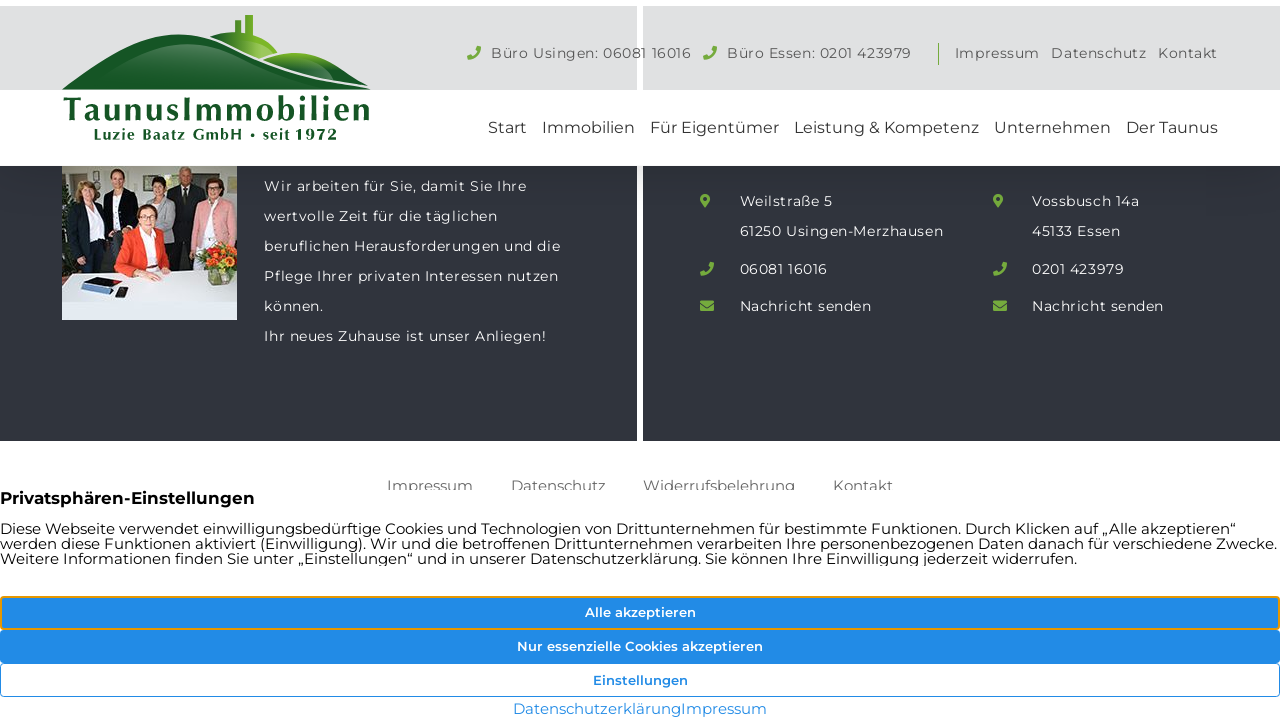

--- FILE ---
content_type: text/html; charset=UTF-8
request_url: https://www.immobilien-baatz.de/sw_immo_category/wohnungen/
body_size: 5177
content:
<!DOCTYPE html>
<html lang="de" class="no-js no-svg" itemscope itemtype="http://schema.org/WebPage">
<head>
<meta charset="UTF-8">
<meta name="viewport" content="width=device-width, initial-scale=1">
<!--
Webdesign & -entwicklung:
screenwork
https://www.screenwork.de
-->
<meta name='robots' content='index, follow, max-image-preview:large, max-snippet:-1, max-video-preview:-1' />
	<style>img:is([sizes="auto" i], [sizes^="auto," i]) { contain-intrinsic-size: 3000px 1500px }</style>
	
	<title>Wohnungen Archives &#8211; TAUNUS-IMMOBILIEN LUZIE BAATZ</title>
	<link rel="canonical" href="https://www.immobilien-baatz.de/sw_immo_category/wohnungen/" />
	<meta property="og:locale" content="de_DE" />
	<meta property="og:type" content="article" />
	<meta property="og:title" content="Wohnungen Archives &#8211; TAUNUS-IMMOBILIEN LUZIE BAATZ" />
	<meta property="og:url" content="https://www.immobilien-baatz.de/sw_immo_category/wohnungen/" />
	<meta property="og:site_name" content="TAUNUS-IMMOBILIEN LUZIE BAATZ" />
	<meta name="twitter:card" content="summary_large_image" />


<link rel="alternate" type="application/rss+xml" title="TAUNUS-IMMOBILIEN LUZIE BAATZ &raquo; Wohnungen Kategorie Feed" href="https://www.immobilien-baatz.de/sw_immo_category/wohnungen/feed/" />
<link rel='stylesheet' id='wp-block-library-css' href='https://www.immobilien-baatz.de/wp-includes/css/dist/block-library/style.min.css?ver=6.8.3' type='text/css' media='all' />
<style id='classic-theme-styles-inline-css' type='text/css'>
/*! This file is auto-generated */
.wp-block-button__link{color:#fff;background-color:#32373c;border-radius:9999px;box-shadow:none;text-decoration:none;padding:calc(.667em + 2px) calc(1.333em + 2px);font-size:1.125em}.wp-block-file__button{background:#32373c;color:#fff;text-decoration:none}
</style>
<style id='global-styles-inline-css' type='text/css'>
:root{--wp--preset--aspect-ratio--square: 1;--wp--preset--aspect-ratio--4-3: 4/3;--wp--preset--aspect-ratio--3-4: 3/4;--wp--preset--aspect-ratio--3-2: 3/2;--wp--preset--aspect-ratio--2-3: 2/3;--wp--preset--aspect-ratio--16-9: 16/9;--wp--preset--aspect-ratio--9-16: 9/16;--wp--preset--color--black: #000000;--wp--preset--color--cyan-bluish-gray: #abb8c3;--wp--preset--color--white: #ffffff;--wp--preset--color--pale-pink: #f78da7;--wp--preset--color--vivid-red: #cf2e2e;--wp--preset--color--luminous-vivid-orange: #ff6900;--wp--preset--color--luminous-vivid-amber: #fcb900;--wp--preset--color--light-green-cyan: #7bdcb5;--wp--preset--color--vivid-green-cyan: #00d084;--wp--preset--color--pale-cyan-blue: #8ed1fc;--wp--preset--color--vivid-cyan-blue: #0693e3;--wp--preset--color--vivid-purple: #9b51e0;--wp--preset--gradient--vivid-cyan-blue-to-vivid-purple: linear-gradient(135deg,rgba(6,147,227,1) 0%,rgb(155,81,224) 100%);--wp--preset--gradient--light-green-cyan-to-vivid-green-cyan: linear-gradient(135deg,rgb(122,220,180) 0%,rgb(0,208,130) 100%);--wp--preset--gradient--luminous-vivid-amber-to-luminous-vivid-orange: linear-gradient(135deg,rgba(252,185,0,1) 0%,rgba(255,105,0,1) 100%);--wp--preset--gradient--luminous-vivid-orange-to-vivid-red: linear-gradient(135deg,rgba(255,105,0,1) 0%,rgb(207,46,46) 100%);--wp--preset--gradient--very-light-gray-to-cyan-bluish-gray: linear-gradient(135deg,rgb(238,238,238) 0%,rgb(169,184,195) 100%);--wp--preset--gradient--cool-to-warm-spectrum: linear-gradient(135deg,rgb(74,234,220) 0%,rgb(151,120,209) 20%,rgb(207,42,186) 40%,rgb(238,44,130) 60%,rgb(251,105,98) 80%,rgb(254,248,76) 100%);--wp--preset--gradient--blush-light-purple: linear-gradient(135deg,rgb(255,206,236) 0%,rgb(152,150,240) 100%);--wp--preset--gradient--blush-bordeaux: linear-gradient(135deg,rgb(254,205,165) 0%,rgb(254,45,45) 50%,rgb(107,0,62) 100%);--wp--preset--gradient--luminous-dusk: linear-gradient(135deg,rgb(255,203,112) 0%,rgb(199,81,192) 50%,rgb(65,88,208) 100%);--wp--preset--gradient--pale-ocean: linear-gradient(135deg,rgb(255,245,203) 0%,rgb(182,227,212) 50%,rgb(51,167,181) 100%);--wp--preset--gradient--electric-grass: linear-gradient(135deg,rgb(202,248,128) 0%,rgb(113,206,126) 100%);--wp--preset--gradient--midnight: linear-gradient(135deg,rgb(2,3,129) 0%,rgb(40,116,252) 100%);--wp--preset--font-size--small: 13px;--wp--preset--font-size--medium: 20px;--wp--preset--font-size--large: 36px;--wp--preset--font-size--x-large: 42px;--wp--preset--spacing--20: 0.44rem;--wp--preset--spacing--30: 0.67rem;--wp--preset--spacing--40: 1rem;--wp--preset--spacing--50: 1.5rem;--wp--preset--spacing--60: 2.25rem;--wp--preset--spacing--70: 3.38rem;--wp--preset--spacing--80: 5.06rem;--wp--preset--shadow--natural: 6px 6px 9px rgba(0, 0, 0, 0.2);--wp--preset--shadow--deep: 12px 12px 50px rgba(0, 0, 0, 0.4);--wp--preset--shadow--sharp: 6px 6px 0px rgba(0, 0, 0, 0.2);--wp--preset--shadow--outlined: 6px 6px 0px -3px rgba(255, 255, 255, 1), 6px 6px rgba(0, 0, 0, 1);--wp--preset--shadow--crisp: 6px 6px 0px rgba(0, 0, 0, 1);}:where(.is-layout-flex){gap: 0.5em;}:where(.is-layout-grid){gap: 0.5em;}body .is-layout-flex{display: flex;}.is-layout-flex{flex-wrap: wrap;align-items: center;}.is-layout-flex > :is(*, div){margin: 0;}body .is-layout-grid{display: grid;}.is-layout-grid > :is(*, div){margin: 0;}:where(.wp-block-columns.is-layout-flex){gap: 2em;}:where(.wp-block-columns.is-layout-grid){gap: 2em;}:where(.wp-block-post-template.is-layout-flex){gap: 1.25em;}:where(.wp-block-post-template.is-layout-grid){gap: 1.25em;}.has-black-color{color: var(--wp--preset--color--black) !important;}.has-cyan-bluish-gray-color{color: var(--wp--preset--color--cyan-bluish-gray) !important;}.has-white-color{color: var(--wp--preset--color--white) !important;}.has-pale-pink-color{color: var(--wp--preset--color--pale-pink) !important;}.has-vivid-red-color{color: var(--wp--preset--color--vivid-red) !important;}.has-luminous-vivid-orange-color{color: var(--wp--preset--color--luminous-vivid-orange) !important;}.has-luminous-vivid-amber-color{color: var(--wp--preset--color--luminous-vivid-amber) !important;}.has-light-green-cyan-color{color: var(--wp--preset--color--light-green-cyan) !important;}.has-vivid-green-cyan-color{color: var(--wp--preset--color--vivid-green-cyan) !important;}.has-pale-cyan-blue-color{color: var(--wp--preset--color--pale-cyan-blue) !important;}.has-vivid-cyan-blue-color{color: var(--wp--preset--color--vivid-cyan-blue) !important;}.has-vivid-purple-color{color: var(--wp--preset--color--vivid-purple) !important;}.has-black-background-color{background-color: var(--wp--preset--color--black) !important;}.has-cyan-bluish-gray-background-color{background-color: var(--wp--preset--color--cyan-bluish-gray) !important;}.has-white-background-color{background-color: var(--wp--preset--color--white) !important;}.has-pale-pink-background-color{background-color: var(--wp--preset--color--pale-pink) !important;}.has-vivid-red-background-color{background-color: var(--wp--preset--color--vivid-red) !important;}.has-luminous-vivid-orange-background-color{background-color: var(--wp--preset--color--luminous-vivid-orange) !important;}.has-luminous-vivid-amber-background-color{background-color: var(--wp--preset--color--luminous-vivid-amber) !important;}.has-light-green-cyan-background-color{background-color: var(--wp--preset--color--light-green-cyan) !important;}.has-vivid-green-cyan-background-color{background-color: var(--wp--preset--color--vivid-green-cyan) !important;}.has-pale-cyan-blue-background-color{background-color: var(--wp--preset--color--pale-cyan-blue) !important;}.has-vivid-cyan-blue-background-color{background-color: var(--wp--preset--color--vivid-cyan-blue) !important;}.has-vivid-purple-background-color{background-color: var(--wp--preset--color--vivid-purple) !important;}.has-black-border-color{border-color: var(--wp--preset--color--black) !important;}.has-cyan-bluish-gray-border-color{border-color: var(--wp--preset--color--cyan-bluish-gray) !important;}.has-white-border-color{border-color: var(--wp--preset--color--white) !important;}.has-pale-pink-border-color{border-color: var(--wp--preset--color--pale-pink) !important;}.has-vivid-red-border-color{border-color: var(--wp--preset--color--vivid-red) !important;}.has-luminous-vivid-orange-border-color{border-color: var(--wp--preset--color--luminous-vivid-orange) !important;}.has-luminous-vivid-amber-border-color{border-color: var(--wp--preset--color--luminous-vivid-amber) !important;}.has-light-green-cyan-border-color{border-color: var(--wp--preset--color--light-green-cyan) !important;}.has-vivid-green-cyan-border-color{border-color: var(--wp--preset--color--vivid-green-cyan) !important;}.has-pale-cyan-blue-border-color{border-color: var(--wp--preset--color--pale-cyan-blue) !important;}.has-vivid-cyan-blue-border-color{border-color: var(--wp--preset--color--vivid-cyan-blue) !important;}.has-vivid-purple-border-color{border-color: var(--wp--preset--color--vivid-purple) !important;}.has-vivid-cyan-blue-to-vivid-purple-gradient-background{background: var(--wp--preset--gradient--vivid-cyan-blue-to-vivid-purple) !important;}.has-light-green-cyan-to-vivid-green-cyan-gradient-background{background: var(--wp--preset--gradient--light-green-cyan-to-vivid-green-cyan) !important;}.has-luminous-vivid-amber-to-luminous-vivid-orange-gradient-background{background: var(--wp--preset--gradient--luminous-vivid-amber-to-luminous-vivid-orange) !important;}.has-luminous-vivid-orange-to-vivid-red-gradient-background{background: var(--wp--preset--gradient--luminous-vivid-orange-to-vivid-red) !important;}.has-very-light-gray-to-cyan-bluish-gray-gradient-background{background: var(--wp--preset--gradient--very-light-gray-to-cyan-bluish-gray) !important;}.has-cool-to-warm-spectrum-gradient-background{background: var(--wp--preset--gradient--cool-to-warm-spectrum) !important;}.has-blush-light-purple-gradient-background{background: var(--wp--preset--gradient--blush-light-purple) !important;}.has-blush-bordeaux-gradient-background{background: var(--wp--preset--gradient--blush-bordeaux) !important;}.has-luminous-dusk-gradient-background{background: var(--wp--preset--gradient--luminous-dusk) !important;}.has-pale-ocean-gradient-background{background: var(--wp--preset--gradient--pale-ocean) !important;}.has-electric-grass-gradient-background{background: var(--wp--preset--gradient--electric-grass) !important;}.has-midnight-gradient-background{background: var(--wp--preset--gradient--midnight) !important;}.has-small-font-size{font-size: var(--wp--preset--font-size--small) !important;}.has-medium-font-size{font-size: var(--wp--preset--font-size--medium) !important;}.has-large-font-size{font-size: var(--wp--preset--font-size--large) !important;}.has-x-large-font-size{font-size: var(--wp--preset--font-size--x-large) !important;}
:where(.wp-block-post-template.is-layout-flex){gap: 1.25em;}:where(.wp-block-post-template.is-layout-grid){gap: 1.25em;}
:where(.wp-block-columns.is-layout-flex){gap: 2em;}:where(.wp-block-columns.is-layout-grid){gap: 2em;}
:root :where(.wp-block-pullquote){font-size: 1.5em;line-height: 1.6;}
</style>
<link rel='stylesheet' id='build-style-css' href='https://www.immobilien-baatz.de/media/build/build.css?ver=9175579a6e0e66ffdfb3' type='text/css' media='all' />
<script type="text/javascript" src="https://www.immobilien-baatz.de/wp-includes/js/dist/vendor/react.min.js?ver=18.3.1.1" id="react-js"></script>
<script type="text/javascript" src="https://www.immobilien-baatz.de/wp-includes/js/dist/vendor/react-dom.min.js?ver=18.3.1.1" id="react-dom-js"></script>
<script type="text/javascript" src="https://www.immobilien-baatz.de/wp-includes/js/dist/vendor/react-jsx-runtime.min.js?ver=18.3.1" id="react-jsx-runtime-js"></script>
<script>window.swPrivacyConfig = {"trackLoggedInUsers":false,"plausibleAnalyticsEnabled":false,"googleTagManagerId":"","googleAnalyticsUserId":"","googleAdsConversion":null,"metaPixelId":"","consentFontAwesome":true,"consentYoutube":true,"consentGoogleFonts":true,"consentScripts":[],"consentServices":[],"privacyUrl":"https:\/\/www.immobilien-baatz.de\/datenschutz\/","imprintUrl":"https:\/\/www.immobilien-baatz.de\/impressum\/"};
window._swTrackEvents = []; window.swTrackEvent = function(eventName, eventParams) { window._swTrackEvents.push({eventName: eventName, eventParams: eventParams}); }
</script><meta name="google-site-verification" content="JLYxUp-TcqAdSHULkInSe83yKosboBonLZjeD0TYmyw" />
<link rel="icon" href="https://www.immobilien-baatz.de/media/files/cropped-icon-32x32.png" sizes="32x32" />
<link rel="icon" href="https://www.immobilien-baatz.de/media/files/cropped-icon-192x192.png" sizes="192x192" />
<link rel="apple-touch-icon" href="https://www.immobilien-baatz.de/media/files/cropped-icon-180x180.png" />
<meta name="msapplication-TileImage" content="https://www.immobilien-baatz.de/media/files/cropped-icon-270x270.png" />
</head>

<body class="archive tax-sw_immo_category term-wohnungen term-18 wp-custom-logo wp-theme-sw">
    <div class="position-relative d-print-none">
    <header class="header">
        <div class="container">
            <div class="row">
                <div class="col-24 col-lg-6  col-xl-7 d-none d-md-block text-center text-lg-left">
                    <a href="https://www.immobilien-baatz.de/" class="custom-logo-link" rel="home"><img width="1" height="1" src="https://www.immobilien-baatz.de/media/files/logo-1.svg" class="custom-logo" alt="TAUNUS-IMMOBILIEN LUZIE BAATZ" decoding="async" /></a>                </div>

                <div class="col-24 col-xl-16 offset-xl-1 col-lg-18">

                    <ul class="list-inline quick-contact text-center text-lg-right">
                        <li class="list-inline-item">
                            <a href='tel:+49608116016' title='Kontaktieren Sie uns'>                            <span class="fas fa-phone"></span> Büro Usingen: 06081 16016</a>
                        </li>

                        <li class="list-inline-item">
                            <a href='tel:+49201423979' title='Kontaktieren Sie uns'>                            <span class="fas fa-phone"></span> Büro Essen: 0201 423979</a>
                        </li>

                        <li class="list-divider list-inline-item"></li>
                        
                                <li class="list-inline-item  d-none d-md-inline">
                                    <a href="https://www.immobilien-baatz.de/impressum/"
                                    title="Impressum"
                                    target="_self">Impressum</a></li><li class="list-inline-item  d-none d-md-inline">
                                    <a href="https://www.immobilien-baatz.de/datenschutz/"
                                    title="Datenschutz"
                                    target="_self">Datenschutz</a></li><li class="list-inline-item  d-none d-md-inline">
                                    <a href="https://www.immobilien-baatz.de/kontakt/"
                                    title="Kontakt"
                                    target="_self">Kontakt</a></li>                                                </ul>

                    <nav class="navbar navbar-expand-md navbar-light">
                        <div class="d-md-none mobile-logo">
                            <a href="https://www.immobilien-baatz.de/" class="custom-logo-link" rel="home"><img width="1" height="1" src="https://www.immobilien-baatz.de/media/files/logo-1.svg" class="custom-logo" alt="TAUNUS-IMMOBILIEN LUZIE BAATZ" decoding="async" /></a>                        </div>

                        <button class="navbar-toggler" type="button" data-toggle="collapse" data-target="#bs4navbar"
                                aria-controls="bs4navbar" aria-expanded="false" aria-label="Toggle navigation">
                            <span class="navbar-toggler-icon"></span>
                        </button>

                        <div id="bs4navbar" class="collapse navbar-collapse"><ul id="menu-hauptnavigation" class="navbar-nav ml-lg-auto"><li itemscope="itemscope" itemtype="https://www.schema.org/SiteNavigationElement" id="menu-item-36" class="menu-item menu-item-type-post_type menu-item-object-page menu-item-home menu-item-36 nav-item"><a title="Start" href="https://www.immobilien-baatz.de/" class="nav-link">Start</a></li>
<li itemscope="itemscope" itemtype="https://www.schema.org/SiteNavigationElement" id="menu-item-68" class="menu-item menu-item-type-post_type_archive menu-item-object-sw_immo_expose menu-item-68 nav-item"><a title="Immobilien" href="https://www.immobilien-baatz.de/immobilienangebote/" class="nav-link">Immobilien</a></li>
<li itemscope="itemscope" itemtype="https://www.schema.org/SiteNavigationElement" id="menu-item-35" class="menu-item menu-item-type-post_type menu-item-object-page menu-item-35 nav-item"><a title="Für Eigentümer" href="https://www.immobilien-baatz.de/fuer-eigentuemer/" class="nav-link">Für Eigentümer</a></li>
<li itemscope="itemscope" itemtype="https://www.schema.org/SiteNavigationElement" id="menu-item-34" class="menu-item menu-item-type-post_type menu-item-object-page menu-item-34 nav-item"><a title="Leistung &amp; Kompetenz" href="https://www.immobilien-baatz.de/leistung-und-kompetenz/" class="nav-link">Leistung &#038; Kompetenz</a></li>
<li itemscope="itemscope" itemtype="https://www.schema.org/SiteNavigationElement" id="menu-item-33" class="menu-item menu-item-type-post_type menu-item-object-page menu-item-33 nav-item"><a title="Unternehmen" href="https://www.immobilien-baatz.de/unternehmen/" class="nav-link">Unternehmen</a></li>
<li itemscope="itemscope" itemtype="https://www.schema.org/SiteNavigationElement" id="menu-item-32" class="menu-item menu-item-type-post_type menu-item-object-page menu-item-32 nav-item"><a title="Der Taunus" href="https://www.immobilien-baatz.de/der-taunus/" class="nav-link">Der Taunus</a></li>
</ul></div>                    </nav>

                </div>

            </div>
        </div>

        <script type="text/x-template" id="vue-mainnavigation">
            <mainnavigation>

            </mainnavigation>
        </script>

    </header>

    <div class="immo-search-wrapper">
<div class="container position-relative">
    <div class="row">
        <div class="col-lg-3 d-none d-lg-block">
            <p class="h4">Schnellsuche</p>
        </div>

        <div class="col-lg-21 col-24 ">
        <script type="text/x-template" class="vue-immo-search">
                <immo-search action="/immobilienangebote" :categories="[{&quot;title&quot;:&quot;Wohnungen&quot;,&quot;slug&quot;:&quot;wohnungen&quot;,&quot;id&quot;:18},{&quot;title&quot;:&quot;H\u00e4user&quot;,&quot;slug&quot;:&quot;haeuser&quot;,&quot;id&quot;:14},{&quot;title&quot;:&quot;Sonstiges&quot;,&quot;slug&quot;:&quot;sonstiges&quot;,&quot;id&quot;:17}]"></immo-search>
    </script>
            </div>
    </div>

</div>

</div>


    

    </div>

    <a href="#top" id="return-to-top"><i class="fal fa-angle-up"></i></a>

    <div>
    <footer class="footer d-print-none">
        <div class="container divider-white">
            <div class="row pt-4 pb-5">

                <div class="col-24 col-lg-11">
                    <p class="h3">Luzie BAATZ GmbH</p>

                    <div class="row">
                        <div class="col-24 col-md-9">
                            <p><img src="https://www.immobilien-baatz.de/media/files/footer-team.jpg" alt="Luzie BAATZ GmbH" class="img-fluid" /></p>
                        </div>

                        <div class="col-24 col-md-15">
                            <p class="psmall">Wir halten Ihnen den Rücken frei!<br />
Wir arbeiten für Sie, damit Sie Ihre wertvolle Zeit für die täglichen beruflichen Herausforderungen und die Pflege Ihrer privaten Interessen nutzen können.<br />
Ihr neues Zuhause ist unser Anliegen!</p>
                        </div>
                    </div>

                </div>


                <div class="col-24 col-md-24 col-lg-11 offset-lg-2">
                    <p class="h3">Unsere Geschäftsstellen</p>

                    <div class="row">
                        <div class="col-24 col-md-12">

                            <p class="mt-0 h4">Büro Usingen</p>

                            <ul class="list-unstyled psmall">

                                <li>
                                    <span class="fas fa-fw fa-map-marker-alt"></span>
                                    Weilstraße 5<br />

                                    <span class="fa-fw d-inline-block"></span>
                                    61250 Usingen-Merzhausen                                </li>
                                <li>
                                    <span class="fas fa-fw fa-phone"></span>
                                    <a href='tel:+49608116016' title='Kontaktieren Sie uns'>06081 16016</a>                                </li>
                                <li>
                                    <span class="fas fa-fw fa-envelope"></span>
                                    <a href="/kontakt/" title="Kontakt aufnehmen">Nachricht senden</a>
                                </li>
                            </ul>
                        </div>

                        <div class="col-24 col-md-12 col-lg-11 offset-lg-1">

                            <p class="mt-0 h4">Büro Essen</p>

                            <ul class="list-unstyled psmall">

                                <li>
                                    <span class="fas fa-fw fa-map-marker-alt"></span>
                                    Vossbusch 14a<br />

                                    <span class="fa-fw d-inline-block"></span>
                                    45133 Essen                                </li>
                                <li>
                                    <span class="fas fa-fw fa-phone"></span>
                                    <a href='tel:+49201423979' title='Kontaktieren Sie uns'>0201 423979</a>                                </li>
                                <li>
                                    <span class="fas fa-fw fa-envelope"></span>
                                    <a href="/kontakt/" title="Kontakt aufnehmen">Nachricht senden</a>
                                </li>
                            </ul>
                        </div>
                    </div>


                </div>

            </div>
        </div>
    </footer>

    <div class="container pt-2 pb-2 text-center  d-print-none">
        
            <ul class="list-inline mb-0">
                <li class="list-inline-item list-inline-item-lg">
                    <a href="https://www.immobilien-baatz.de/impressum/"
                    class="text-normal"
                    title="Impressum"
                    target="_self">Impressum</a></li><li class="list-inline-item list-inline-item-lg">
                    <a href="https://www.immobilien-baatz.de/datenschutz/"
                    class="text-normal"
                    title="Datenschutz"
                    target="_self">Datenschutz</a></li><li class="list-inline-item list-inline-item-lg">
                    <a href="https://www.immobilien-baatz.de/widerrufsbelehrung/"
                    class="text-normal"
                    title="Widerrufsbelehrung"
                    target="_self">Widerrufsbelehrung</a></li><li class="list-inline-item list-inline-item-lg">
                    <a href="https://www.immobilien-baatz.de/kontakt/"
                    class="text-normal"
                    title="Kontakt"
                    target="_self">Kontakt</a></li>            </ul>
                    </div>
    </div>
    <script type="speculationrules">
{"prefetch":[{"source":"document","where":{"and":[{"href_matches":"\/*"},{"not":{"href_matches":["\/wp-*.php","\/wp-admin\/*","\/media\/files\/*","\/wp-content\/*","\/wp-content\/plugins\/*","\/wp-content\/themes\/sw\/*","\/*\\?(.+)"]}},{"not":{"selector_matches":"a[rel~=\"nofollow\"]"}},{"not":{"selector_matches":".no-prefetch, .no-prefetch a"}}]},"eagerness":"conservative"}]}
</script>
<script type="text/javascript" src="https://www.immobilien-baatz.de/wp-content/plugins/sw-core/build/custom-elements.js?ver=20f14ac2e8d541587fcf" id="sw-core-custom-elements-js" data-wp-strategy="async"></script>
<script type="text/javascript" id="sw-core-custom-elements-js-after">
/* <![CDATA[ */
window.swMantineTheme = [];
/* ]]> */
</script>
<script async type="text/javascript" src="https://www.immobilien-baatz.de/media/build/build.js?9175579a6e0e66ffdfb3" id="build-script-js"></script>
<sw-privacy></sw-privacy>
</body>
</html>


--- FILE ---
content_type: text/css
request_url: https://www.immobilien-baatz.de/media/build/build.css?ver=9175579a6e0e66ffdfb3
body_size: 57854
content:
/*!
 * Font Awesome Pro 5.15.4 by @fontawesome - https://fontawesome.com
 * License - https://fontawesome.com/license (Commercial License)
 */@font-face{font-family:Font Awesome\ 5 Pro;font-style:normal;font-weight:300;font-display:block;src:url(/media/build/fa-light-300-8a4a5bd9264a7880103dba99d57e42ba.eot);src:url(/media/build/fa-light-300-8a4a5bd9264a7880103dba99d57e42ba.eot?#iefix) format("embedded-opentype"),url(/media/build/fa-light-300-b33449667ce61388905a97b13f01ea16.woff2) format("woff2"),url(/media/build/fa-light-300-5ce1b436780d4a536fbe0907ce99c719.woff) format("woff"),url(/media/build/fa-light-300-1c697cb0c37b13c7293c0de237ed26a0.ttf) format("truetype"),url(/media/build/fa-light-300-b3d910b716a9ddb821eeaf5303b2dc1f.svg#fontawesome) format("svg")}.fal{font-family:Font Awesome\ 5 Pro;font-weight:300}@font-face{font-family:Montserrat;font-style:normal;font-display:swap;font-weight:300;src:url(/media/build/montserrat-cyrillic-ext-300-normal-bb9fbe8db1dfec9bec99e27645485797.woff2) format("woff2"),url(/media/build/montserrat-all-300-normal-304f18812e62e9644822fab430587523.woff) format("woff");unicode-range:u+0460-052f,u+1c80-1c88,u+20b4,u+2de0-2dff,u+a640-a69f,u+fe2e-fe2f}@font-face{font-family:Montserrat;font-style:normal;font-display:swap;font-weight:300;src:url(/media/build/montserrat-cyrillic-300-normal-68d4b752ae7f42ddb5b03f5d9c655322.woff2) format("woff2"),url(/media/build/montserrat-all-300-normal-304f18812e62e9644822fab430587523.woff) format("woff");unicode-range:u+0301,u+0400-045f,u+0490-0491,u+04b0-04b1,u+2116}@font-face{font-family:Montserrat;font-style:normal;font-display:swap;font-weight:300;src:url(/media/build/montserrat-vietnamese-300-normal-9872e71f1ee56e923952ea3031193377.woff2) format("woff2"),url(/media/build/montserrat-all-300-normal-304f18812e62e9644822fab430587523.woff) format("woff");unicode-range:u+0102-0103,u+0110-0111,u+0128-0129,u+0168-0169,u+01a0-01a1,u+01af-01b0,u+1ea0-1ef9,u+20ab}@font-face{font-family:Montserrat;font-style:normal;font-display:swap;font-weight:300;src:url(/media/build/montserrat-latin-ext-300-normal-9981af4c8f3fe5dd2cce060386efb656.woff2) format("woff2"),url(/media/build/montserrat-all-300-normal-304f18812e62e9644822fab430587523.woff) format("woff");unicode-range:u+0100-024f,u+0259,u+1e??,u+2020,u+20a0-20ab,u+20ad-20cf,u+2113,u+2c60-2c7f,u+a720-a7ff}@font-face{font-family:Montserrat;font-style:normal;font-display:swap;font-weight:300;src:url(/media/build/montserrat-latin-300-normal-f95c32e0a411f4ca6aaac8a2b94fa34e.woff2) format("woff2"),url(/media/build/montserrat-all-300-normal-304f18812e62e9644822fab430587523.woff) format("woff");unicode-range:u+00??,u+0131,u+0152-0153,u+02bb-02bc,u+02c6,u+02da,u+02dc,u+2000-206f,u+2074,u+20ac,u+2122,u+2191,u+2193,u+2212,u+2215,u+feff,u+fffd}@font-face{font-family:Montserrat;font-style:normal;font-display:swap;font-weight:600;src:url(/media/build/montserrat-cyrillic-ext-600-normal-2ee6925b7a5a4c5731149a6fec7727ab.woff2) format("woff2"),url(/media/build/montserrat-all-600-normal-bc9c939554bcaf256c08ed93f8980f1f.woff) format("woff");unicode-range:u+0460-052f,u+1c80-1c88,u+20b4,u+2de0-2dff,u+a640-a69f,u+fe2e-fe2f}@font-face{font-family:Montserrat;font-style:normal;font-display:swap;font-weight:600;src:url(/media/build/montserrat-cyrillic-600-normal-339805739a4a2ac7daf656e5f1776242.woff2) format("woff2"),url(/media/build/montserrat-all-600-normal-bc9c939554bcaf256c08ed93f8980f1f.woff) format("woff");unicode-range:u+0301,u+0400-045f,u+0490-0491,u+04b0-04b1,u+2116}@font-face{font-family:Montserrat;font-style:normal;font-display:swap;font-weight:600;src:url(/media/build/montserrat-vietnamese-600-normal-8225941382b5be77ff253269ba60eee4.woff2) format("woff2"),url(/media/build/montserrat-all-600-normal-bc9c939554bcaf256c08ed93f8980f1f.woff) format("woff");unicode-range:u+0102-0103,u+0110-0111,u+0128-0129,u+0168-0169,u+01a0-01a1,u+01af-01b0,u+1ea0-1ef9,u+20ab}@font-face{font-family:Montserrat;font-style:normal;font-display:swap;font-weight:600;src:url(/media/build/montserrat-latin-ext-600-normal-3625cee679967cd0a8e5d9db9822745f.woff2) format("woff2"),url(/media/build/montserrat-all-600-normal-bc9c939554bcaf256c08ed93f8980f1f.woff) format("woff");unicode-range:u+0100-024f,u+0259,u+1e??,u+2020,u+20a0-20ab,u+20ad-20cf,u+2113,u+2c60-2c7f,u+a720-a7ff}@font-face{font-family:Montserrat;font-style:normal;font-display:swap;font-weight:600;src:url(/media/build/montserrat-latin-600-normal-e571167fbcce8d5081bce96a09930063.woff2) format("woff2"),url(/media/build/montserrat-all-600-normal-bc9c939554bcaf256c08ed93f8980f1f.woff) format("woff");unicode-range:u+00??,u+0131,u+0152-0153,u+02bb-02bc,u+02c6,u+02da,u+02dc,u+2000-206f,u+2074,u+20ac,u+2122,u+2191,u+2193,u+2212,u+2215,u+feff,u+fffd}@font-face{font-family:Montserrat;font-style:normal;font-display:swap;font-weight:700;src:url(/media/build/montserrat-cyrillic-ext-700-normal-dc9efe6bb3ecf1dc09dfd51cbb303e50.woff2) format("woff2"),url(/media/build/montserrat-all-700-normal-8c11c1bdfbe79ab8d354bc9295f617bc.woff) format("woff");unicode-range:u+0460-052f,u+1c80-1c88,u+20b4,u+2de0-2dff,u+a640-a69f,u+fe2e-fe2f}@font-face{font-family:Montserrat;font-style:normal;font-display:swap;font-weight:700;src:url(/media/build/montserrat-cyrillic-700-normal-5a58f820a6f0fd5b065f06f19d29d3fb.woff2) format("woff2"),url(/media/build/montserrat-all-700-normal-8c11c1bdfbe79ab8d354bc9295f617bc.woff) format("woff");unicode-range:u+0301,u+0400-045f,u+0490-0491,u+04b0-04b1,u+2116}@font-face{font-family:Montserrat;font-style:normal;font-display:swap;font-weight:700;src:url(/media/build/montserrat-vietnamese-700-normal-eb0eb1c050e6c413272a707fd1d3c7bc.woff2) format("woff2"),url(/media/build/montserrat-all-700-normal-8c11c1bdfbe79ab8d354bc9295f617bc.woff) format("woff");unicode-range:u+0102-0103,u+0110-0111,u+0128-0129,u+0168-0169,u+01a0-01a1,u+01af-01b0,u+1ea0-1ef9,u+20ab}@font-face{font-family:Montserrat;font-style:normal;font-display:swap;font-weight:700;src:url(/media/build/montserrat-latin-ext-700-normal-cf18abf512a2ec48df23e60ec79f7f6d.woff2) format("woff2"),url(/media/build/montserrat-all-700-normal-8c11c1bdfbe79ab8d354bc9295f617bc.woff) format("woff");unicode-range:u+0100-024f,u+0259,u+1e??,u+2020,u+20a0-20ab,u+20ad-20cf,u+2113,u+2c60-2c7f,u+a720-a7ff}@font-face{font-family:Montserrat;font-style:normal;font-display:swap;font-weight:700;src:url(/media/build/montserrat-latin-700-normal-f0b3206d02a2f684530117ce1d7e8ce0.woff2) format("woff2"),url(/media/build/montserrat-all-700-normal-8c11c1bdfbe79ab8d354bc9295f617bc.woff) format("woff");unicode-range:u+00??,u+0131,u+0152-0153,u+02bb-02bc,u+02c6,u+02da,u+02dc,u+2000-206f,u+2074,u+20ac,u+2122,u+2191,u+2193,u+2212,u+2215,u+feff,u+fffd}.gridlover{display:block;position:absolute;left:0;right:0;pointer-events:none;user-select:none;top:0;height:100%;z-index:100;background:linear-gradient(rgba(0,119,179,.6) 1px,transparent 0) 0 0/25px 1rem}@font-face{font-family:Montserrat;font-style:normal;font-display:swap;font-weight:400;src:url(/media/build/montserrat-cyrillic-ext-400-normal-c6108a27f5b1f9c59f80e9465e49e95b.woff2) format("woff2"),url(/media/build/montserrat-all-400-normal-88b2997a5b9096e13024d571ed055bd2.woff) format("woff");unicode-range:u+0460-052f,u+1c80-1c88,u+20b4,u+2de0-2dff,u+a640-a69f,u+fe2e-fe2f}@font-face{font-family:Montserrat;font-style:normal;font-display:swap;font-weight:400;src:url(/media/build/montserrat-cyrillic-400-normal-bc1039c3bfaae932e40a9b5bfeb85048.woff2) format("woff2"),url(/media/build/montserrat-all-400-normal-88b2997a5b9096e13024d571ed055bd2.woff) format("woff");unicode-range:u+0301,u+0400-045f,u+0490-0491,u+04b0-04b1,u+2116}@font-face{font-family:Montserrat;font-style:normal;font-display:swap;font-weight:400;src:url(/media/build/montserrat-vietnamese-400-normal-34b5787beef98663cf6194a90749dae3.woff2) format("woff2"),url(/media/build/montserrat-all-400-normal-88b2997a5b9096e13024d571ed055bd2.woff) format("woff");unicode-range:u+0102-0103,u+0110-0111,u+0128-0129,u+0168-0169,u+01a0-01a1,u+01af-01b0,u+1ea0-1ef9,u+20ab}@font-face{font-family:Montserrat;font-style:normal;font-display:swap;font-weight:400;src:url(/media/build/montserrat-latin-ext-400-normal-21601a1a9acf15834a3a4d6e1ebecd31.woff2) format("woff2"),url(/media/build/montserrat-all-400-normal-88b2997a5b9096e13024d571ed055bd2.woff) format("woff");unicode-range:u+0100-024f,u+0259,u+1e??,u+2020,u+20a0-20ab,u+20ad-20cf,u+2113,u+2c60-2c7f,u+a720-a7ff}@font-face{font-family:Montserrat;font-style:normal;font-display:swap;font-weight:400;src:url(/media/build/montserrat-latin-400-normal-b4a68b1e743ee317eaaf0bbadd131571.woff2) format("woff2"),url(/media/build/montserrat-all-400-normal-88b2997a5b9096e13024d571ed055bd2.woff) format("woff");unicode-range:u+00??,u+0131,u+0152-0153,u+02bb-02bc,u+02c6,u+02da,u+02dc,u+2000-206f,u+2074,u+20ac,u+2122,u+2191,u+2193,u+2212,u+2215,u+feff,u+fffd}/*!
 * Font Awesome Pro 5.15.4 by @fontawesome - https://fontawesome.com
 * License - https://fontawesome.com/license (Commercial License)
 */@font-face{font-family:Font Awesome\ 5 Pro;font-style:normal;font-weight:400;font-display:block;src:url(/media/build/fa-regular-400-232215c73ce36816d36c5d9ae76e38fa.eot);src:url(/media/build/fa-regular-400-232215c73ce36816d36c5d9ae76e38fa.eot?#iefix) format("embedded-opentype"),url(/media/build/fa-regular-400-a3d7d331957546ae10ad69bb44b83a04.woff2) format("woff2"),url(/media/build/fa-regular-400-fb332093a8495d617b00df27293c0be6.woff) format("woff"),url(/media/build/fa-regular-400-9c6f2a1b2322ef037d3d44b2b1a201b4.ttf) format("truetype"),url(/media/build/fa-regular-400-e70221c01393a280c552b46acd239071.svg#fontawesome) format("svg")}.far{font-weight:400}/*!
 * Font Awesome Pro 5.15.4 by @fontawesome - https://fontawesome.com
 * License - https://fontawesome.com/license (Commercial License)
 */@font-face{font-family:Font Awesome\ 5 Pro;font-style:normal;font-weight:900;font-display:block;src:url(/media/build/fa-solid-900-40e466986a41f3e0c329f64cdcaf8b9f.eot);src:url(/media/build/fa-solid-900-40e466986a41f3e0c329f64cdcaf8b9f.eot?#iefix) format("embedded-opentype"),url(/media/build/fa-solid-900-dbf1fc91f1beec2915123257ea4d58ef.woff2) format("woff2"),url(/media/build/fa-solid-900-9822daf6837cb0d212db5bd0837b2612.woff) format("woff"),url(/media/build/fa-solid-900-149d83e172c5a4b855ac26fcf41f3d74.ttf) format("truetype"),url(/media/build/fa-solid-900-601eb47a1dd75cb133dd8be8f8e5510f.svg#fontawesome) format("svg")}.fa,.far,.fas{font-family:Font Awesome\ 5 Pro}.fa,.fas{font-weight:900}/*!
 * Font Awesome Pro 5.15.4 by @fontawesome - https://fontawesome.com
 * License - https://fontawesome.com/license (Commercial License)
 */@font-face{font-family:Font Awesome\ 5 Brands;font-style:normal;font-weight:400;font-display:block;src:url(/media/build/fa-brands-400-44893603b641fc72fb54ca1ec43ef839.eot);src:url(/media/build/fa-brands-400-44893603b641fc72fb54ca1ec43ef839.eot?#iefix) format("embedded-opentype"),url(/media/build/fa-brands-400-f4120760fb40152d1bdb109103063c13.woff2) format("woff2"),url(/media/build/fa-brands-400-fe6bd13bde2372904e439f0539642e64.woff) format("woff"),url(/media/build/fa-brands-400-198bce066a584daf3b208be81eb7f800.ttf) format("truetype"),url(/media/build/fa-brands-400-5bfa00172e97473860a96f18b340f3f5.svg#fontawesome) format("svg")}.fab{font-family:Font Awesome\ 5 Brands;font-weight:400}/*!
 * Font Awesome Pro 5.15.4 by @fontawesome - https://fontawesome.com
 * License - https://fontawesome.com/license (Commercial License)
 */.fa,.fab,.fad,.fal,.far,.fas{-moz-osx-font-smoothing:grayscale;-webkit-font-smoothing:antialiased;display:inline-block;font-style:normal;font-variant:normal;text-rendering:auto;line-height:1}.fa-lg{font-size:1.33333em;line-height:.75em;vertical-align:-.0667em}.fa-xs{font-size:.75em}.fa-sm{font-size:.875em}.fa-1x{font-size:1em}.fa-2x{font-size:2em}.fa-3x{font-size:3em}.fa-4x{font-size:4em}.fa-5x{font-size:5em}.fa-6x{font-size:6em}.fa-7x{font-size:7em}.fa-8x{font-size:8em}.fa-9x{font-size:9em}.fa-10x{font-size:10em}.fa-fw{text-align:center;width:1.25em}.fa-ul{list-style-type:none;margin-left:2.5em;padding-left:0}.fa-ul>li{position:relative}.fa-li{left:-2em;position:absolute;text-align:center;width:2em;line-height:inherit}.fa-border{border:.08em solid #eee;border-radius:.1em;padding:.2em .25em .15em}.fa-pull-left{float:left}.fa-pull-right{float:right}.fa.fa-pull-left,.fab.fa-pull-left,.fal.fa-pull-left,.far.fa-pull-left,.fas.fa-pull-left{margin-right:.3em}.fa.fa-pull-right,.fab.fa-pull-right,.fal.fa-pull-right,.far.fa-pull-right,.fas.fa-pull-right{margin-left:.3em}.fa-spin{animation:fa-spin 2s infinite linear}.fa-pulse{animation:fa-spin 1s infinite steps(8)}@keyframes fa-spin{0%{transform:rotate(0deg)}to{transform:rotate(1turn)}}.fa-rotate-90{-ms-filter:"progid:DXImageTransform.Microsoft.BasicImage(rotation=1)";transform:rotate(90deg)}.fa-rotate-180{-ms-filter:"progid:DXImageTransform.Microsoft.BasicImage(rotation=2)";transform:rotate(180deg)}.fa-rotate-270{-ms-filter:"progid:DXImageTransform.Microsoft.BasicImage(rotation=3)";transform:rotate(270deg)}.fa-flip-horizontal{-ms-filter:"progid:DXImageTransform.Microsoft.BasicImage(rotation=0, mirror=1)";transform:scaleX(-1)}.fa-flip-vertical{transform:scaleY(-1)}.fa-flip-both,.fa-flip-horizontal.fa-flip-vertical,.fa-flip-vertical{-ms-filter:"progid:DXImageTransform.Microsoft.BasicImage(rotation=2, mirror=1)"}.fa-flip-both,.fa-flip-horizontal.fa-flip-vertical{transform:scale(-1)}:root .fa-flip-both,:root .fa-flip-horizontal,:root .fa-flip-vertical,:root .fa-rotate-90,:root .fa-rotate-180,:root .fa-rotate-270{filter:none}.fa-stack{display:inline-block;height:2em;line-height:2em;position:relative;vertical-align:middle;width:2.5em}.fa-stack-1x,.fa-stack-2x{left:0;position:absolute;text-align:center;width:100%}.fa-stack-1x{line-height:inherit}.fa-stack-2x{font-size:2em}.fa-inverse{color:#fff}.fa-500px:before{content:"\F26E"}.fa-abacus:before{content:"\F640"}.fa-accessible-icon:before{content:"\F368"}.fa-accusoft:before{content:"\F369"}.fa-acorn:before{content:"\F6AE"}.fa-acquisitions-incorporated:before{content:"\F6AF"}.fa-ad:before{content:"\F641"}.fa-address-book:before{content:"\F2B9"}.fa-address-card:before{content:"\F2BB"}.fa-adjust:before{content:"\F042"}.fa-adn:before{content:"\F170"}.fa-adversal:before{content:"\F36A"}.fa-affiliatetheme:before{content:"\F36B"}.fa-air-conditioner:before{content:"\F8F4"}.fa-air-freshener:before{content:"\F5D0"}.fa-airbnb:before{content:"\F834"}.fa-alarm-clock:before{content:"\F34E"}.fa-alarm-exclamation:before{content:"\F843"}.fa-alarm-plus:before{content:"\F844"}.fa-alarm-snooze:before{content:"\F845"}.fa-album:before{content:"\F89F"}.fa-album-collection:before{content:"\F8A0"}.fa-algolia:before{content:"\F36C"}.fa-alicorn:before{content:"\F6B0"}.fa-alien:before{content:"\F8F5"}.fa-alien-monster:before{content:"\F8F6"}.fa-align-center:before{content:"\F037"}.fa-align-justify:before{content:"\F039"}.fa-align-left:before{content:"\F036"}.fa-align-right:before{content:"\F038"}.fa-align-slash:before{content:"\F846"}.fa-alipay:before{content:"\F642"}.fa-allergies:before{content:"\F461"}.fa-amazon:before{content:"\F270"}.fa-amazon-pay:before{content:"\F42C"}.fa-ambulance:before{content:"\F0F9"}.fa-american-sign-language-interpreting:before{content:"\F2A3"}.fa-amilia:before{content:"\F36D"}.fa-amp-guitar:before{content:"\F8A1"}.fa-analytics:before{content:"\F643"}.fa-anchor:before{content:"\F13D"}.fa-android:before{content:"\F17B"}.fa-angel:before{content:"\F779"}.fa-angellist:before{content:"\F209"}.fa-angle-double-down:before{content:"\F103"}.fa-angle-double-left:before{content:"\F100"}.fa-angle-double-right:before{content:"\F101"}.fa-angle-double-up:before{content:"\F102"}.fa-angle-down:before{content:"\F107"}.fa-angle-left:before{content:"\F104"}.fa-angle-right:before{content:"\F105"}.fa-angle-up:before{content:"\F106"}.fa-angry:before{content:"\F556"}.fa-angrycreative:before{content:"\F36E"}.fa-angular:before{content:"\F420"}.fa-ankh:before{content:"\F644"}.fa-app-store:before{content:"\F36F"}.fa-app-store-ios:before{content:"\F370"}.fa-apper:before{content:"\F371"}.fa-apple:before{content:"\F179"}.fa-apple-alt:before{content:"\F5D1"}.fa-apple-crate:before{content:"\F6B1"}.fa-apple-pay:before{content:"\F415"}.fa-archive:before{content:"\F187"}.fa-archway:before{content:"\F557"}.fa-arrow-alt-circle-down:before{content:"\F358"}.fa-arrow-alt-circle-left:before{content:"\F359"}.fa-arrow-alt-circle-right:before{content:"\F35A"}.fa-arrow-alt-circle-up:before{content:"\F35B"}.fa-arrow-alt-down:before{content:"\F354"}.fa-arrow-alt-from-bottom:before{content:"\F346"}.fa-arrow-alt-from-left:before{content:"\F347"}.fa-arrow-alt-from-right:before{content:"\F348"}.fa-arrow-alt-from-top:before{content:"\F349"}.fa-arrow-alt-left:before{content:"\F355"}.fa-arrow-alt-right:before{content:"\F356"}.fa-arrow-alt-square-down:before{content:"\F350"}.fa-arrow-alt-square-left:before{content:"\F351"}.fa-arrow-alt-square-right:before{content:"\F352"}.fa-arrow-alt-square-up:before{content:"\F353"}.fa-arrow-alt-to-bottom:before{content:"\F34A"}.fa-arrow-alt-to-left:before{content:"\F34B"}.fa-arrow-alt-to-right:before{content:"\F34C"}.fa-arrow-alt-to-top:before{content:"\F34D"}.fa-arrow-alt-up:before{content:"\F357"}.fa-arrow-circle-down:before{content:"\F0AB"}.fa-arrow-circle-left:before{content:"\F0A8"}.fa-arrow-circle-right:before{content:"\F0A9"}.fa-arrow-circle-up:before{content:"\F0AA"}.fa-arrow-down:before{content:"\F063"}.fa-arrow-from-bottom:before{content:"\F342"}.fa-arrow-from-left:before{content:"\F343"}.fa-arrow-from-right:before{content:"\F344"}.fa-arrow-from-top:before{content:"\F345"}.fa-arrow-left:before{content:"\F060"}.fa-arrow-right:before{content:"\F061"}.fa-arrow-square-down:before{content:"\F339"}.fa-arrow-square-left:before{content:"\F33A"}.fa-arrow-square-right:before{content:"\F33B"}.fa-arrow-square-up:before{content:"\F33C"}.fa-arrow-to-bottom:before{content:"\F33D"}.fa-arrow-to-left:before{content:"\F33E"}.fa-arrow-to-right:before{content:"\F340"}.fa-arrow-to-top:before{content:"\F341"}.fa-arrow-up:before{content:"\F062"}.fa-arrows:before{content:"\F047"}.fa-arrows-alt:before{content:"\F0B2"}.fa-arrows-alt-h:before{content:"\F337"}.fa-arrows-alt-v:before{content:"\F338"}.fa-arrows-h:before{content:"\F07E"}.fa-arrows-v:before{content:"\F07D"}.fa-artstation:before{content:"\F77A"}.fa-assistive-listening-systems:before{content:"\F2A2"}.fa-asterisk:before{content:"\F069"}.fa-asymmetrik:before{content:"\F372"}.fa-at:before{content:"\F1FA"}.fa-atlas:before{content:"\F558"}.fa-atlassian:before{content:"\F77B"}.fa-atom:before{content:"\F5D2"}.fa-atom-alt:before{content:"\F5D3"}.fa-audible:before{content:"\F373"}.fa-audio-description:before{content:"\F29E"}.fa-autoprefixer:before{content:"\F41C"}.fa-avianex:before{content:"\F374"}.fa-aviato:before{content:"\F421"}.fa-award:before{content:"\F559"}.fa-aws:before{content:"\F375"}.fa-axe:before{content:"\F6B2"}.fa-axe-battle:before{content:"\F6B3"}.fa-baby:before{content:"\F77C"}.fa-baby-carriage:before{content:"\F77D"}.fa-backpack:before{content:"\F5D4"}.fa-backspace:before{content:"\F55A"}.fa-backward:before{content:"\F04A"}.fa-bacon:before{content:"\F7E5"}.fa-bacteria:before{content:"\E059"}.fa-bacterium:before{content:"\E05A"}.fa-badge:before{content:"\F335"}.fa-badge-check:before{content:"\F336"}.fa-badge-dollar:before{content:"\F645"}.fa-badge-percent:before{content:"\F646"}.fa-badge-sheriff:before{content:"\F8A2"}.fa-badger-honey:before{content:"\F6B4"}.fa-bags-shopping:before{content:"\F847"}.fa-bahai:before{content:"\F666"}.fa-balance-scale:before{content:"\F24E"}.fa-balance-scale-left:before{content:"\F515"}.fa-balance-scale-right:before{content:"\F516"}.fa-ball-pile:before{content:"\F77E"}.fa-ballot:before{content:"\F732"}.fa-ballot-check:before{content:"\F733"}.fa-ban:before{content:"\F05E"}.fa-band-aid:before{content:"\F462"}.fa-bandcamp:before{content:"\F2D5"}.fa-banjo:before{content:"\F8A3"}.fa-barcode:before{content:"\F02A"}.fa-barcode-alt:before{content:"\F463"}.fa-barcode-read:before{content:"\F464"}.fa-barcode-scan:before{content:"\F465"}.fa-bars:before{content:"\F0C9"}.fa-baseball:before{content:"\F432"}.fa-baseball-ball:before{content:"\F433"}.fa-basketball-ball:before{content:"\F434"}.fa-basketball-hoop:before{content:"\F435"}.fa-bat:before{content:"\F6B5"}.fa-bath:before{content:"\F2CD"}.fa-battery-bolt:before{content:"\F376"}.fa-battery-empty:before{content:"\F244"}.fa-battery-full:before{content:"\F240"}.fa-battery-half:before{content:"\F242"}.fa-battery-quarter:before{content:"\F243"}.fa-battery-slash:before{content:"\F377"}.fa-battery-three-quarters:before{content:"\F241"}.fa-battle-net:before{content:"\F835"}.fa-bed:before{content:"\F236"}.fa-bed-alt:before{content:"\F8F7"}.fa-bed-bunk:before{content:"\F8F8"}.fa-bed-empty:before{content:"\F8F9"}.fa-beer:before{content:"\F0FC"}.fa-behance:before{content:"\F1B4"}.fa-behance-square:before{content:"\F1B5"}.fa-bell:before{content:"\F0F3"}.fa-bell-exclamation:before{content:"\F848"}.fa-bell-on:before{content:"\F8FA"}.fa-bell-plus:before{content:"\F849"}.fa-bell-school:before{content:"\F5D5"}.fa-bell-school-slash:before{content:"\F5D6"}.fa-bell-slash:before{content:"\F1F6"}.fa-bells:before{content:"\F77F"}.fa-betamax:before{content:"\F8A4"}.fa-bezier-curve:before{content:"\F55B"}.fa-bible:before{content:"\F647"}.fa-bicycle:before{content:"\F206"}.fa-biking:before{content:"\F84A"}.fa-biking-mountain:before{content:"\F84B"}.fa-bimobject:before{content:"\F378"}.fa-binoculars:before{content:"\F1E5"}.fa-biohazard:before{content:"\F780"}.fa-birthday-cake:before{content:"\F1FD"}.fa-bitbucket:before{content:"\F171"}.fa-bitcoin:before{content:"\F379"}.fa-bity:before{content:"\F37A"}.fa-black-tie:before{content:"\F27E"}.fa-blackberry:before{content:"\F37B"}.fa-blanket:before{content:"\F498"}.fa-blender:before{content:"\F517"}.fa-blender-phone:before{content:"\F6B6"}.fa-blind:before{content:"\F29D"}.fa-blinds:before{content:"\F8FB"}.fa-blinds-open:before{content:"\F8FC"}.fa-blinds-raised:before{content:"\F8FD"}.fa-blog:before{content:"\F781"}.fa-blogger:before{content:"\F37C"}.fa-blogger-b:before{content:"\F37D"}.fa-bluetooth:before{content:"\F293"}.fa-bluetooth-b:before{content:"\F294"}.fa-bold:before{content:"\F032"}.fa-bolt:before{content:"\F0E7"}.fa-bomb:before{content:"\F1E2"}.fa-bone:before{content:"\F5D7"}.fa-bone-break:before{content:"\F5D8"}.fa-bong:before{content:"\F55C"}.fa-book:before{content:"\F02D"}.fa-book-alt:before{content:"\F5D9"}.fa-book-dead:before{content:"\F6B7"}.fa-book-heart:before{content:"\F499"}.fa-book-medical:before{content:"\F7E6"}.fa-book-open:before{content:"\F518"}.fa-book-reader:before{content:"\F5DA"}.fa-book-spells:before{content:"\F6B8"}.fa-book-user:before{content:"\F7E7"}.fa-bookmark:before{content:"\F02E"}.fa-books:before{content:"\F5DB"}.fa-books-medical:before{content:"\F7E8"}.fa-boombox:before{content:"\F8A5"}.fa-boot:before{content:"\F782"}.fa-booth-curtain:before{content:"\F734"}.fa-bootstrap:before{content:"\F836"}.fa-border-all:before{content:"\F84C"}.fa-border-bottom:before{content:"\F84D"}.fa-border-center-h:before{content:"\F89C"}.fa-border-center-v:before{content:"\F89D"}.fa-border-inner:before{content:"\F84E"}.fa-border-left:before{content:"\F84F"}.fa-border-none:before{content:"\F850"}.fa-border-outer:before{content:"\F851"}.fa-border-right:before{content:"\F852"}.fa-border-style:before{content:"\F853"}.fa-border-style-alt:before{content:"\F854"}.fa-border-top:before{content:"\F855"}.fa-bow-arrow:before{content:"\F6B9"}.fa-bowling-ball:before{content:"\F436"}.fa-bowling-pins:before{content:"\F437"}.fa-box:before{content:"\F466"}.fa-box-alt:before{content:"\F49A"}.fa-box-ballot:before{content:"\F735"}.fa-box-check:before{content:"\F467"}.fa-box-fragile:before{content:"\F49B"}.fa-box-full:before{content:"\F49C"}.fa-box-heart:before{content:"\F49D"}.fa-box-open:before{content:"\F49E"}.fa-box-tissue:before{content:"\E05B"}.fa-box-up:before{content:"\F49F"}.fa-box-usd:before{content:"\F4A0"}.fa-boxes:before{content:"\F468"}.fa-boxes-alt:before{content:"\F4A1"}.fa-boxing-glove:before{content:"\F438"}.fa-brackets:before{content:"\F7E9"}.fa-brackets-curly:before{content:"\F7EA"}.fa-braille:before{content:"\F2A1"}.fa-brain:before{content:"\F5DC"}.fa-bread-loaf:before{content:"\F7EB"}.fa-bread-slice:before{content:"\F7EC"}.fa-briefcase:before{content:"\F0B1"}.fa-briefcase-medical:before{content:"\F469"}.fa-bring-forward:before{content:"\F856"}.fa-bring-front:before{content:"\F857"}.fa-broadcast-tower:before{content:"\F519"}.fa-broom:before{content:"\F51A"}.fa-browser:before{content:"\F37E"}.fa-brush:before{content:"\F55D"}.fa-btc:before{content:"\F15A"}.fa-buffer:before{content:"\F837"}.fa-bug:before{content:"\F188"}.fa-building:before{content:"\F1AD"}.fa-bullhorn:before{content:"\F0A1"}.fa-bullseye:before{content:"\F140"}.fa-bullseye-arrow:before{content:"\F648"}.fa-bullseye-pointer:before{content:"\F649"}.fa-burger-soda:before{content:"\F858"}.fa-burn:before{content:"\F46A"}.fa-buromobelexperte:before{content:"\F37F"}.fa-burrito:before{content:"\F7ED"}.fa-bus:before{content:"\F207"}.fa-bus-alt:before{content:"\F55E"}.fa-bus-school:before{content:"\F5DD"}.fa-business-time:before{content:"\F64A"}.fa-buy-n-large:before{content:"\F8A6"}.fa-buysellads:before{content:"\F20D"}.fa-cabinet-filing:before{content:"\F64B"}.fa-cactus:before{content:"\F8A7"}.fa-calculator:before{content:"\F1EC"}.fa-calculator-alt:before{content:"\F64C"}.fa-calendar:before{content:"\F133"}.fa-calendar-alt:before{content:"\F073"}.fa-calendar-check:before{content:"\F274"}.fa-calendar-day:before{content:"\F783"}.fa-calendar-edit:before{content:"\F333"}.fa-calendar-exclamation:before{content:"\F334"}.fa-calendar-minus:before{content:"\F272"}.fa-calendar-plus:before{content:"\F271"}.fa-calendar-star:before{content:"\F736"}.fa-calendar-times:before{content:"\F273"}.fa-calendar-week:before{content:"\F784"}.fa-camcorder:before{content:"\F8A8"}.fa-camera:before{content:"\F030"}.fa-camera-alt:before{content:"\F332"}.fa-camera-home:before{content:"\F8FE"}.fa-camera-movie:before{content:"\F8A9"}.fa-camera-polaroid:before{content:"\F8AA"}.fa-camera-retro:before{content:"\F083"}.fa-campfire:before{content:"\F6BA"}.fa-campground:before{content:"\F6BB"}.fa-canadian-maple-leaf:before{content:"\F785"}.fa-candle-holder:before{content:"\F6BC"}.fa-candy-cane:before{content:"\F786"}.fa-candy-corn:before{content:"\F6BD"}.fa-cannabis:before{content:"\F55F"}.fa-capsules:before{content:"\F46B"}.fa-car:before{content:"\F1B9"}.fa-car-alt:before{content:"\F5DE"}.fa-car-battery:before{content:"\F5DF"}.fa-car-building:before{content:"\F859"}.fa-car-bump:before{content:"\F5E0"}.fa-car-bus:before{content:"\F85A"}.fa-car-crash:before{content:"\F5E1"}.fa-car-garage:before{content:"\F5E2"}.fa-car-mechanic:before{content:"\F5E3"}.fa-car-side:before{content:"\F5E4"}.fa-car-tilt:before{content:"\F5E5"}.fa-car-wash:before{content:"\F5E6"}.fa-caravan:before{content:"\F8FF"}.fa-caravan-alt:before{content:"\E000"}.fa-caret-circle-down:before{content:"\F32D"}.fa-caret-circle-left:before{content:"\F32E"}.fa-caret-circle-right:before{content:"\F330"}.fa-caret-circle-up:before{content:"\F331"}.fa-caret-down:before{content:"\F0D7"}.fa-caret-left:before{content:"\F0D9"}.fa-caret-right:before{content:"\F0DA"}.fa-caret-square-down:before{content:"\F150"}.fa-caret-square-left:before{content:"\F191"}.fa-caret-square-right:before{content:"\F152"}.fa-caret-square-up:before{content:"\F151"}.fa-caret-up:before{content:"\F0D8"}.fa-carrot:before{content:"\F787"}.fa-cars:before{content:"\F85B"}.fa-cart-arrow-down:before{content:"\F218"}.fa-cart-plus:before{content:"\F217"}.fa-cash-register:before{content:"\F788"}.fa-cassette-tape:before{content:"\F8AB"}.fa-cat:before{content:"\F6BE"}.fa-cat-space:before{content:"\E001"}.fa-cauldron:before{content:"\F6BF"}.fa-cc-amazon-pay:before{content:"\F42D"}.fa-cc-amex:before{content:"\F1F3"}.fa-cc-apple-pay:before{content:"\F416"}.fa-cc-diners-club:before{content:"\F24C"}.fa-cc-discover:before{content:"\F1F2"}.fa-cc-jcb:before{content:"\F24B"}.fa-cc-mastercard:before{content:"\F1F1"}.fa-cc-paypal:before{content:"\F1F4"}.fa-cc-stripe:before{content:"\F1F5"}.fa-cc-visa:before{content:"\F1F0"}.fa-cctv:before{content:"\F8AC"}.fa-centercode:before{content:"\F380"}.fa-centos:before{content:"\F789"}.fa-certificate:before{content:"\F0A3"}.fa-chair:before{content:"\F6C0"}.fa-chair-office:before{content:"\F6C1"}.fa-chalkboard:before{content:"\F51B"}.fa-chalkboard-teacher:before{content:"\F51C"}.fa-charging-station:before{content:"\F5E7"}.fa-chart-area:before{content:"\F1FE"}.fa-chart-bar:before{content:"\F080"}.fa-chart-line:before{content:"\F201"}.fa-chart-line-down:before{content:"\F64D"}.fa-chart-network:before{content:"\F78A"}.fa-chart-pie:before{content:"\F200"}.fa-chart-pie-alt:before{content:"\F64E"}.fa-chart-scatter:before{content:"\F7EE"}.fa-check:before{content:"\F00C"}.fa-check-circle:before{content:"\F058"}.fa-check-double:before{content:"\F560"}.fa-check-square:before{content:"\F14A"}.fa-cheese:before{content:"\F7EF"}.fa-cheese-swiss:before{content:"\F7F0"}.fa-cheeseburger:before{content:"\F7F1"}.fa-chess:before{content:"\F439"}.fa-chess-bishop:before{content:"\F43A"}.fa-chess-bishop-alt:before{content:"\F43B"}.fa-chess-board:before{content:"\F43C"}.fa-chess-clock:before{content:"\F43D"}.fa-chess-clock-alt:before{content:"\F43E"}.fa-chess-king:before{content:"\F43F"}.fa-chess-king-alt:before{content:"\F440"}.fa-chess-knight:before{content:"\F441"}.fa-chess-knight-alt:before{content:"\F442"}.fa-chess-pawn:before{content:"\F443"}.fa-chess-pawn-alt:before{content:"\F444"}.fa-chess-queen:before{content:"\F445"}.fa-chess-queen-alt:before{content:"\F446"}.fa-chess-rook:before{content:"\F447"}.fa-chess-rook-alt:before{content:"\F448"}.fa-chevron-circle-down:before{content:"\F13A"}.fa-chevron-circle-left:before{content:"\F137"}.fa-chevron-circle-right:before{content:"\F138"}.fa-chevron-circle-up:before{content:"\F139"}.fa-chevron-double-down:before{content:"\F322"}.fa-chevron-double-left:before{content:"\F323"}.fa-chevron-double-right:before{content:"\F324"}.fa-chevron-double-up:before{content:"\F325"}.fa-chevron-down:before{content:"\F078"}.fa-chevron-left:before{content:"\F053"}.fa-chevron-right:before{content:"\F054"}.fa-chevron-square-down:before{content:"\F329"}.fa-chevron-square-left:before{content:"\F32A"}.fa-chevron-square-right:before{content:"\F32B"}.fa-chevron-square-up:before{content:"\F32C"}.fa-chevron-up:before{content:"\F077"}.fa-child:before{content:"\F1AE"}.fa-chimney:before{content:"\F78B"}.fa-chrome:before{content:"\F268"}.fa-chromecast:before{content:"\F838"}.fa-church:before{content:"\F51D"}.fa-circle:before{content:"\F111"}.fa-circle-notch:before{content:"\F1CE"}.fa-city:before{content:"\F64F"}.fa-clarinet:before{content:"\F8AD"}.fa-claw-marks:before{content:"\F6C2"}.fa-clinic-medical:before{content:"\F7F2"}.fa-clipboard:before{content:"\F328"}.fa-clipboard-check:before{content:"\F46C"}.fa-clipboard-list:before{content:"\F46D"}.fa-clipboard-list-check:before{content:"\F737"}.fa-clipboard-prescription:before{content:"\F5E8"}.fa-clipboard-user:before{content:"\F7F3"}.fa-clock:before{content:"\F017"}.fa-clone:before{content:"\F24D"}.fa-closed-captioning:before{content:"\F20A"}.fa-cloud:before{content:"\F0C2"}.fa-cloud-download:before{content:"\F0ED"}.fa-cloud-download-alt:before{content:"\F381"}.fa-cloud-drizzle:before{content:"\F738"}.fa-cloud-hail:before{content:"\F739"}.fa-cloud-hail-mixed:before{content:"\F73A"}.fa-cloud-meatball:before{content:"\F73B"}.fa-cloud-moon:before{content:"\F6C3"}.fa-cloud-moon-rain:before{content:"\F73C"}.fa-cloud-music:before{content:"\F8AE"}.fa-cloud-rain:before{content:"\F73D"}.fa-cloud-rainbow:before{content:"\F73E"}.fa-cloud-showers:before{content:"\F73F"}.fa-cloud-showers-heavy:before{content:"\F740"}.fa-cloud-sleet:before{content:"\F741"}.fa-cloud-snow:before{content:"\F742"}.fa-cloud-sun:before{content:"\F6C4"}.fa-cloud-sun-rain:before{content:"\F743"}.fa-cloud-upload:before{content:"\F0EE"}.fa-cloud-upload-alt:before{content:"\F382"}.fa-cloudflare:before{content:"\E07D"}.fa-clouds:before{content:"\F744"}.fa-clouds-moon:before{content:"\F745"}.fa-clouds-sun:before{content:"\F746"}.fa-cloudscale:before{content:"\F383"}.fa-cloudsmith:before{content:"\F384"}.fa-cloudversify:before{content:"\F385"}.fa-club:before{content:"\F327"}.fa-cocktail:before{content:"\F561"}.fa-code:before{content:"\F121"}.fa-code-branch:before{content:"\F126"}.fa-code-commit:before{content:"\F386"}.fa-code-merge:before{content:"\F387"}.fa-codepen:before{content:"\F1CB"}.fa-codiepie:before{content:"\F284"}.fa-coffee:before{content:"\F0F4"}.fa-coffee-pot:before{content:"\E002"}.fa-coffee-togo:before{content:"\F6C5"}.fa-coffin:before{content:"\F6C6"}.fa-coffin-cross:before{content:"\E051"}.fa-cog:before{content:"\F013"}.fa-cogs:before{content:"\F085"}.fa-coin:before{content:"\F85C"}.fa-coins:before{content:"\F51E"}.fa-columns:before{content:"\F0DB"}.fa-comet:before{content:"\E003"}.fa-comment:before{content:"\F075"}.fa-comment-alt:before{content:"\F27A"}.fa-comment-alt-check:before{content:"\F4A2"}.fa-comment-alt-dollar:before{content:"\F650"}.fa-comment-alt-dots:before{content:"\F4A3"}.fa-comment-alt-edit:before{content:"\F4A4"}.fa-comment-alt-exclamation:before{content:"\F4A5"}.fa-comment-alt-lines:before{content:"\F4A6"}.fa-comment-alt-medical:before{content:"\F7F4"}.fa-comment-alt-minus:before{content:"\F4A7"}.fa-comment-alt-music:before{content:"\F8AF"}.fa-comment-alt-plus:before{content:"\F4A8"}.fa-comment-alt-slash:before{content:"\F4A9"}.fa-comment-alt-smile:before{content:"\F4AA"}.fa-comment-alt-times:before{content:"\F4AB"}.fa-comment-check:before{content:"\F4AC"}.fa-comment-dollar:before{content:"\F651"}.fa-comment-dots:before{content:"\F4AD"}.fa-comment-edit:before{content:"\F4AE"}.fa-comment-exclamation:before{content:"\F4AF"}.fa-comment-lines:before{content:"\F4B0"}.fa-comment-medical:before{content:"\F7F5"}.fa-comment-minus:before{content:"\F4B1"}.fa-comment-music:before{content:"\F8B0"}.fa-comment-plus:before{content:"\F4B2"}.fa-comment-slash:before{content:"\F4B3"}.fa-comment-smile:before{content:"\F4B4"}.fa-comment-times:before{content:"\F4B5"}.fa-comments:before{content:"\F086"}.fa-comments-alt:before{content:"\F4B6"}.fa-comments-alt-dollar:before{content:"\F652"}.fa-comments-dollar:before{content:"\F653"}.fa-compact-disc:before{content:"\F51F"}.fa-compass:before{content:"\F14E"}.fa-compass-slash:before{content:"\F5E9"}.fa-compress:before{content:"\F066"}.fa-compress-alt:before{content:"\F422"}.fa-compress-arrows-alt:before{content:"\F78C"}.fa-compress-wide:before{content:"\F326"}.fa-computer-classic:before{content:"\F8B1"}.fa-computer-speaker:before{content:"\F8B2"}.fa-concierge-bell:before{content:"\F562"}.fa-confluence:before{content:"\F78D"}.fa-connectdevelop:before{content:"\F20E"}.fa-construction:before{content:"\F85D"}.fa-container-storage:before{content:"\F4B7"}.fa-contao:before{content:"\F26D"}.fa-conveyor-belt:before{content:"\F46E"}.fa-conveyor-belt-alt:before{content:"\F46F"}.fa-cookie:before{content:"\F563"}.fa-cookie-bite:before{content:"\F564"}.fa-copy:before{content:"\F0C5"}.fa-copyright:before{content:"\F1F9"}.fa-corn:before{content:"\F6C7"}.fa-cotton-bureau:before{content:"\F89E"}.fa-couch:before{content:"\F4B8"}.fa-cow:before{content:"\F6C8"}.fa-cowbell:before{content:"\F8B3"}.fa-cowbell-more:before{content:"\F8B4"}.fa-cpanel:before{content:"\F388"}.fa-creative-commons:before{content:"\F25E"}.fa-creative-commons-by:before{content:"\F4E7"}.fa-creative-commons-nc:before{content:"\F4E8"}.fa-creative-commons-nc-eu:before{content:"\F4E9"}.fa-creative-commons-nc-jp:before{content:"\F4EA"}.fa-creative-commons-nd:before{content:"\F4EB"}.fa-creative-commons-pd:before{content:"\F4EC"}.fa-creative-commons-pd-alt:before{content:"\F4ED"}.fa-creative-commons-remix:before{content:"\F4EE"}.fa-creative-commons-sa:before{content:"\F4EF"}.fa-creative-commons-sampling:before{content:"\F4F0"}.fa-creative-commons-sampling-plus:before{content:"\F4F1"}.fa-creative-commons-share:before{content:"\F4F2"}.fa-creative-commons-zero:before{content:"\F4F3"}.fa-credit-card:before{content:"\F09D"}.fa-credit-card-blank:before{content:"\F389"}.fa-credit-card-front:before{content:"\F38A"}.fa-cricket:before{content:"\F449"}.fa-critical-role:before{content:"\F6C9"}.fa-croissant:before{content:"\F7F6"}.fa-crop:before{content:"\F125"}.fa-crop-alt:before{content:"\F565"}.fa-cross:before{content:"\F654"}.fa-crosshairs:before{content:"\F05B"}.fa-crow:before{content:"\F520"}.fa-crown:before{content:"\F521"}.fa-crutch:before{content:"\F7F7"}.fa-crutches:before{content:"\F7F8"}.fa-css3:before{content:"\F13C"}.fa-css3-alt:before{content:"\F38B"}.fa-cube:before{content:"\F1B2"}.fa-cubes:before{content:"\F1B3"}.fa-curling:before{content:"\F44A"}.fa-cut:before{content:"\F0C4"}.fa-cuttlefish:before{content:"\F38C"}.fa-d-and-d:before{content:"\F38D"}.fa-d-and-d-beyond:before{content:"\F6CA"}.fa-dagger:before{content:"\F6CB"}.fa-dailymotion:before{content:"\E052"}.fa-dashcube:before{content:"\F210"}.fa-database:before{content:"\F1C0"}.fa-deaf:before{content:"\F2A4"}.fa-debug:before{content:"\F7F9"}.fa-deer:before{content:"\F78E"}.fa-deer-rudolph:before{content:"\F78F"}.fa-deezer:before{content:"\E077"}.fa-delicious:before{content:"\F1A5"}.fa-democrat:before{content:"\F747"}.fa-deploydog:before{content:"\F38E"}.fa-deskpro:before{content:"\F38F"}.fa-desktop:before{content:"\F108"}.fa-desktop-alt:before{content:"\F390"}.fa-dev:before{content:"\F6CC"}.fa-deviantart:before{content:"\F1BD"}.fa-dewpoint:before{content:"\F748"}.fa-dharmachakra:before{content:"\F655"}.fa-dhl:before{content:"\F790"}.fa-diagnoses:before{content:"\F470"}.fa-diamond:before{content:"\F219"}.fa-diaspora:before{content:"\F791"}.fa-dice:before{content:"\F522"}.fa-dice-d10:before{content:"\F6CD"}.fa-dice-d12:before{content:"\F6CE"}.fa-dice-d20:before{content:"\F6CF"}.fa-dice-d4:before{content:"\F6D0"}.fa-dice-d6:before{content:"\F6D1"}.fa-dice-d8:before{content:"\F6D2"}.fa-dice-five:before{content:"\F523"}.fa-dice-four:before{content:"\F524"}.fa-dice-one:before{content:"\F525"}.fa-dice-six:before{content:"\F526"}.fa-dice-three:before{content:"\F527"}.fa-dice-two:before{content:"\F528"}.fa-digg:before{content:"\F1A6"}.fa-digging:before{content:"\F85E"}.fa-digital-ocean:before{content:"\F391"}.fa-digital-tachograph:before{content:"\F566"}.fa-diploma:before{content:"\F5EA"}.fa-directions:before{content:"\F5EB"}.fa-disc-drive:before{content:"\F8B5"}.fa-discord:before{content:"\F392"}.fa-discourse:before{content:"\F393"}.fa-disease:before{content:"\F7FA"}.fa-divide:before{content:"\F529"}.fa-dizzy:before{content:"\F567"}.fa-dna:before{content:"\F471"}.fa-do-not-enter:before{content:"\F5EC"}.fa-dochub:before{content:"\F394"}.fa-docker:before{content:"\F395"}.fa-dog:before{content:"\F6D3"}.fa-dog-leashed:before{content:"\F6D4"}.fa-dollar-sign:before{content:"\F155"}.fa-dolly:before{content:"\F472"}.fa-dolly-empty:before{content:"\F473"}.fa-dolly-flatbed:before{content:"\F474"}.fa-dolly-flatbed-alt:before{content:"\F475"}.fa-dolly-flatbed-empty:before{content:"\F476"}.fa-donate:before{content:"\F4B9"}.fa-door-closed:before{content:"\F52A"}.fa-door-open:before{content:"\F52B"}.fa-dot-circle:before{content:"\F192"}.fa-dove:before{content:"\F4BA"}.fa-download:before{content:"\F019"}.fa-draft2digital:before{content:"\F396"}.fa-drafting-compass:before{content:"\F568"}.fa-dragon:before{content:"\F6D5"}.fa-draw-circle:before{content:"\F5ED"}.fa-draw-polygon:before{content:"\F5EE"}.fa-draw-square:before{content:"\F5EF"}.fa-dreidel:before{content:"\F792"}.fa-dribbble:before{content:"\F17D"}.fa-dribbble-square:before{content:"\F397"}.fa-drone:before{content:"\F85F"}.fa-drone-alt:before{content:"\F860"}.fa-dropbox:before{content:"\F16B"}.fa-drum:before{content:"\F569"}.fa-drum-steelpan:before{content:"\F56A"}.fa-drumstick:before{content:"\F6D6"}.fa-drumstick-bite:before{content:"\F6D7"}.fa-drupal:before{content:"\F1A9"}.fa-dryer:before{content:"\F861"}.fa-dryer-alt:before{content:"\F862"}.fa-duck:before{content:"\F6D8"}.fa-dumbbell:before{content:"\F44B"}.fa-dumpster:before{content:"\F793"}.fa-dumpster-fire:before{content:"\F794"}.fa-dungeon:before{content:"\F6D9"}.fa-dyalog:before{content:"\F399"}.fa-ear:before{content:"\F5F0"}.fa-ear-muffs:before{content:"\F795"}.fa-earlybirds:before{content:"\F39A"}.fa-ebay:before{content:"\F4F4"}.fa-eclipse:before{content:"\F749"}.fa-eclipse-alt:before{content:"\F74A"}.fa-edge:before{content:"\F282"}.fa-edge-legacy:before{content:"\E078"}.fa-edit:before{content:"\F044"}.fa-egg:before{content:"\F7FB"}.fa-egg-fried:before{content:"\F7FC"}.fa-eject:before{content:"\F052"}.fa-elementor:before{content:"\F430"}.fa-elephant:before{content:"\F6DA"}.fa-ellipsis-h:before{content:"\F141"}.fa-ellipsis-h-alt:before{content:"\F39B"}.fa-ellipsis-v:before{content:"\F142"}.fa-ellipsis-v-alt:before{content:"\F39C"}.fa-ello:before{content:"\F5F1"}.fa-ember:before{content:"\F423"}.fa-empire:before{content:"\F1D1"}.fa-empty-set:before{content:"\F656"}.fa-engine-warning:before{content:"\F5F2"}.fa-envelope:before{content:"\F0E0"}.fa-envelope-open:before{content:"\F2B6"}.fa-envelope-open-dollar:before{content:"\F657"}.fa-envelope-open-text:before{content:"\F658"}.fa-envelope-square:before{content:"\F199"}.fa-envira:before{content:"\F299"}.fa-equals:before{content:"\F52C"}.fa-eraser:before{content:"\F12D"}.fa-erlang:before{content:"\F39D"}.fa-ethereum:before{content:"\F42E"}.fa-ethernet:before{content:"\F796"}.fa-etsy:before{content:"\F2D7"}.fa-euro-sign:before{content:"\F153"}.fa-evernote:before{content:"\F839"}.fa-exchange:before{content:"\F0EC"}.fa-exchange-alt:before{content:"\F362"}.fa-exclamation:before{content:"\F12A"}.fa-exclamation-circle:before{content:"\F06A"}.fa-exclamation-square:before{content:"\F321"}.fa-exclamation-triangle:before{content:"\F071"}.fa-expand:before{content:"\F065"}.fa-expand-alt:before{content:"\F424"}.fa-expand-arrows:before{content:"\F31D"}.fa-expand-arrows-alt:before{content:"\F31E"}.fa-expand-wide:before{content:"\F320"}.fa-expeditedssl:before{content:"\F23E"}.fa-external-link:before{content:"\F08E"}.fa-external-link-alt:before{content:"\F35D"}.fa-external-link-square:before{content:"\F14C"}.fa-external-link-square-alt:before{content:"\F360"}.fa-eye:before{content:"\F06E"}.fa-eye-dropper:before{content:"\F1FB"}.fa-eye-evil:before{content:"\F6DB"}.fa-eye-slash:before{content:"\F070"}.fa-facebook:before{content:"\F09A"}.fa-facebook-f:before{content:"\F39E"}.fa-facebook-messenger:before{content:"\F39F"}.fa-facebook-square:before{content:"\F082"}.fa-fan:before{content:"\F863"}.fa-fan-table:before{content:"\E004"}.fa-fantasy-flight-games:before{content:"\F6DC"}.fa-farm:before{content:"\F864"}.fa-fast-backward:before{content:"\F049"}.fa-fast-forward:before{content:"\F050"}.fa-faucet:before{content:"\E005"}.fa-faucet-drip:before{content:"\E006"}.fa-fax:before{content:"\F1AC"}.fa-feather:before{content:"\F52D"}.fa-feather-alt:before{content:"\F56B"}.fa-fedex:before{content:"\F797"}.fa-fedora:before{content:"\F798"}.fa-female:before{content:"\F182"}.fa-field-hockey:before{content:"\F44C"}.fa-fighter-jet:before{content:"\F0FB"}.fa-figma:before{content:"\F799"}.fa-file:before{content:"\F15B"}.fa-file-alt:before{content:"\F15C"}.fa-file-archive:before{content:"\F1C6"}.fa-file-audio:before{content:"\F1C7"}.fa-file-certificate:before{content:"\F5F3"}.fa-file-chart-line:before{content:"\F659"}.fa-file-chart-pie:before{content:"\F65A"}.fa-file-check:before{content:"\F316"}.fa-file-code:before{content:"\F1C9"}.fa-file-contract:before{content:"\F56C"}.fa-file-csv:before{content:"\F6DD"}.fa-file-download:before{content:"\F56D"}.fa-file-edit:before{content:"\F31C"}.fa-file-excel:before{content:"\F1C3"}.fa-file-exclamation:before{content:"\F31A"}.fa-file-export:before{content:"\F56E"}.fa-file-image:before{content:"\F1C5"}.fa-file-import:before{content:"\F56F"}.fa-file-invoice:before{content:"\F570"}.fa-file-invoice-dollar:before{content:"\F571"}.fa-file-medical:before{content:"\F477"}.fa-file-medical-alt:before{content:"\F478"}.fa-file-minus:before{content:"\F318"}.fa-file-music:before{content:"\F8B6"}.fa-file-pdf:before{content:"\F1C1"}.fa-file-plus:before{content:"\F319"}.fa-file-powerpoint:before{content:"\F1C4"}.fa-file-prescription:before{content:"\F572"}.fa-file-search:before{content:"\F865"}.fa-file-signature:before{content:"\F573"}.fa-file-spreadsheet:before{content:"\F65B"}.fa-file-times:before{content:"\F317"}.fa-file-upload:before{content:"\F574"}.fa-file-user:before{content:"\F65C"}.fa-file-video:before{content:"\F1C8"}.fa-file-word:before{content:"\F1C2"}.fa-files-medical:before{content:"\F7FD"}.fa-fill:before{content:"\F575"}.fa-fill-drip:before{content:"\F576"}.fa-film:before{content:"\F008"}.fa-film-alt:before{content:"\F3A0"}.fa-film-canister:before{content:"\F8B7"}.fa-filter:before{content:"\F0B0"}.fa-fingerprint:before{content:"\F577"}.fa-fire:before{content:"\F06D"}.fa-fire-alt:before{content:"\F7E4"}.fa-fire-extinguisher:before{content:"\F134"}.fa-fire-smoke:before{content:"\F74B"}.fa-firefox:before{content:"\F269"}.fa-firefox-browser:before{content:"\E007"}.fa-fireplace:before{content:"\F79A"}.fa-first-aid:before{content:"\F479"}.fa-first-order:before{content:"\F2B0"}.fa-first-order-alt:before{content:"\F50A"}.fa-firstdraft:before{content:"\F3A1"}.fa-fish:before{content:"\F578"}.fa-fish-cooked:before{content:"\F7FE"}.fa-fist-raised:before{content:"\F6DE"}.fa-flag:before{content:"\F024"}.fa-flag-alt:before{content:"\F74C"}.fa-flag-checkered:before{content:"\F11E"}.fa-flag-usa:before{content:"\F74D"}.fa-flame:before{content:"\F6DF"}.fa-flashlight:before{content:"\F8B8"}.fa-flask:before{content:"\F0C3"}.fa-flask-poison:before{content:"\F6E0"}.fa-flask-potion:before{content:"\F6E1"}.fa-flickr:before{content:"\F16E"}.fa-flipboard:before{content:"\F44D"}.fa-flower:before{content:"\F7FF"}.fa-flower-daffodil:before{content:"\F800"}.fa-flower-tulip:before{content:"\F801"}.fa-flushed:before{content:"\F579"}.fa-flute:before{content:"\F8B9"}.fa-flux-capacitor:before{content:"\F8BA"}.fa-fly:before{content:"\F417"}.fa-fog:before{content:"\F74E"}.fa-folder:before{content:"\F07B"}.fa-folder-download:before{content:"\E053"}.fa-folder-minus:before{content:"\F65D"}.fa-folder-open:before{content:"\F07C"}.fa-folder-plus:before{content:"\F65E"}.fa-folder-times:before{content:"\F65F"}.fa-folder-tree:before{content:"\F802"}.fa-folder-upload:before{content:"\E054"}.fa-folders:before{content:"\F660"}.fa-font:before{content:"\F031"}.fa-font-awesome:before{content:"\F2B4"}.fa-font-awesome-alt:before{content:"\F35C"}.fa-font-awesome-flag:before{content:"\F425"}.fa-font-awesome-logo-full:before{content:"\F4E6"}.fa-font-case:before{content:"\F866"}.fa-fonticons:before{content:"\F280"}.fa-fonticons-fi:before{content:"\F3A2"}.fa-football-ball:before{content:"\F44E"}.fa-football-helmet:before{content:"\F44F"}.fa-forklift:before{content:"\F47A"}.fa-fort-awesome:before{content:"\F286"}.fa-fort-awesome-alt:before{content:"\F3A3"}.fa-forumbee:before{content:"\F211"}.fa-forward:before{content:"\F04E"}.fa-foursquare:before{content:"\F180"}.fa-fragile:before{content:"\F4BB"}.fa-free-code-camp:before{content:"\F2C5"}.fa-freebsd:before{content:"\F3A4"}.fa-french-fries:before{content:"\F803"}.fa-frog:before{content:"\F52E"}.fa-frosty-head:before{content:"\F79B"}.fa-frown:before{content:"\F119"}.fa-frown-open:before{content:"\F57A"}.fa-fulcrum:before{content:"\F50B"}.fa-function:before{content:"\F661"}.fa-funnel-dollar:before{content:"\F662"}.fa-futbol:before{content:"\F1E3"}.fa-galactic-republic:before{content:"\F50C"}.fa-galactic-senate:before{content:"\F50D"}.fa-galaxy:before{content:"\E008"}.fa-game-board:before{content:"\F867"}.fa-game-board-alt:before{content:"\F868"}.fa-game-console-handheld:before{content:"\F8BB"}.fa-gamepad:before{content:"\F11B"}.fa-gamepad-alt:before{content:"\F8BC"}.fa-garage:before{content:"\E009"}.fa-garage-car:before{content:"\E00A"}.fa-garage-open:before{content:"\E00B"}.fa-gas-pump:before{content:"\F52F"}.fa-gas-pump-slash:before{content:"\F5F4"}.fa-gavel:before{content:"\F0E3"}.fa-gem:before{content:"\F3A5"}.fa-genderless:before{content:"\F22D"}.fa-get-pocket:before{content:"\F265"}.fa-gg:before{content:"\F260"}.fa-gg-circle:before{content:"\F261"}.fa-ghost:before{content:"\F6E2"}.fa-gift:before{content:"\F06B"}.fa-gift-card:before{content:"\F663"}.fa-gifts:before{content:"\F79C"}.fa-gingerbread-man:before{content:"\F79D"}.fa-git:before{content:"\F1D3"}.fa-git-alt:before{content:"\F841"}.fa-git-square:before{content:"\F1D2"}.fa-github:before{content:"\F09B"}.fa-github-alt:before{content:"\F113"}.fa-github-square:before{content:"\F092"}.fa-gitkraken:before{content:"\F3A6"}.fa-gitlab:before{content:"\F296"}.fa-gitter:before{content:"\F426"}.fa-glass:before{content:"\F804"}.fa-glass-champagne:before{content:"\F79E"}.fa-glass-cheers:before{content:"\F79F"}.fa-glass-citrus:before{content:"\F869"}.fa-glass-martini:before{content:"\F000"}.fa-glass-martini-alt:before{content:"\F57B"}.fa-glass-whiskey:before{content:"\F7A0"}.fa-glass-whiskey-rocks:before{content:"\F7A1"}.fa-glasses:before{content:"\F530"}.fa-glasses-alt:before{content:"\F5F5"}.fa-glide:before{content:"\F2A5"}.fa-glide-g:before{content:"\F2A6"}.fa-globe:before{content:"\F0AC"}.fa-globe-africa:before{content:"\F57C"}.fa-globe-americas:before{content:"\F57D"}.fa-globe-asia:before{content:"\F57E"}.fa-globe-europe:before{content:"\F7A2"}.fa-globe-snow:before{content:"\F7A3"}.fa-globe-stand:before{content:"\F5F6"}.fa-gofore:before{content:"\F3A7"}.fa-golf-ball:before{content:"\F450"}.fa-golf-club:before{content:"\F451"}.fa-goodreads:before{content:"\F3A8"}.fa-goodreads-g:before{content:"\F3A9"}.fa-google:before{content:"\F1A0"}.fa-google-drive:before{content:"\F3AA"}.fa-google-pay:before{content:"\E079"}.fa-google-play:before{content:"\F3AB"}.fa-google-plus:before{content:"\F2B3"}.fa-google-plus-g:before{content:"\F0D5"}.fa-google-plus-square:before{content:"\F0D4"}.fa-google-wallet:before{content:"\F1EE"}.fa-gopuram:before{content:"\F664"}.fa-graduation-cap:before{content:"\F19D"}.fa-gramophone:before{content:"\F8BD"}.fa-gratipay:before{content:"\F184"}.fa-grav:before{content:"\F2D6"}.fa-greater-than:before{content:"\F531"}.fa-greater-than-equal:before{content:"\F532"}.fa-grimace:before{content:"\F57F"}.fa-grin:before{content:"\F580"}.fa-grin-alt:before{content:"\F581"}.fa-grin-beam:before{content:"\F582"}.fa-grin-beam-sweat:before{content:"\F583"}.fa-grin-hearts:before{content:"\F584"}.fa-grin-squint:before{content:"\F585"}.fa-grin-squint-tears:before{content:"\F586"}.fa-grin-stars:before{content:"\F587"}.fa-grin-tears:before{content:"\F588"}.fa-grin-tongue:before{content:"\F589"}.fa-grin-tongue-squint:before{content:"\F58A"}.fa-grin-tongue-wink:before{content:"\F58B"}.fa-grin-wink:before{content:"\F58C"}.fa-grip-horizontal:before{content:"\F58D"}.fa-grip-lines:before{content:"\F7A4"}.fa-grip-lines-vertical:before{content:"\F7A5"}.fa-grip-vertical:before{content:"\F58E"}.fa-gripfire:before{content:"\F3AC"}.fa-grunt:before{content:"\F3AD"}.fa-guilded:before{content:"\E07E"}.fa-guitar:before{content:"\F7A6"}.fa-guitar-electric:before{content:"\F8BE"}.fa-guitars:before{content:"\F8BF"}.fa-gulp:before{content:"\F3AE"}.fa-h-square:before{content:"\F0FD"}.fa-h1:before{content:"\F313"}.fa-h2:before{content:"\F314"}.fa-h3:before{content:"\F315"}.fa-h4:before{content:"\F86A"}.fa-hacker-news:before{content:"\F1D4"}.fa-hacker-news-square:before{content:"\F3AF"}.fa-hackerrank:before{content:"\F5F7"}.fa-hamburger:before{content:"\F805"}.fa-hammer:before{content:"\F6E3"}.fa-hammer-war:before{content:"\F6E4"}.fa-hamsa:before{content:"\F665"}.fa-hand-heart:before{content:"\F4BC"}.fa-hand-holding:before{content:"\F4BD"}.fa-hand-holding-box:before{content:"\F47B"}.fa-hand-holding-heart:before{content:"\F4BE"}.fa-hand-holding-magic:before{content:"\F6E5"}.fa-hand-holding-medical:before{content:"\E05C"}.fa-hand-holding-seedling:before{content:"\F4BF"}.fa-hand-holding-usd:before{content:"\F4C0"}.fa-hand-holding-water:before{content:"\F4C1"}.fa-hand-lizard:before{content:"\F258"}.fa-hand-middle-finger:before{content:"\F806"}.fa-hand-paper:before{content:"\F256"}.fa-hand-peace:before{content:"\F25B"}.fa-hand-point-down:before{content:"\F0A7"}.fa-hand-point-left:before{content:"\F0A5"}.fa-hand-point-right:before{content:"\F0A4"}.fa-hand-point-up:before{content:"\F0A6"}.fa-hand-pointer:before{content:"\F25A"}.fa-hand-receiving:before{content:"\F47C"}.fa-hand-rock:before{content:"\F255"}.fa-hand-scissors:before{content:"\F257"}.fa-hand-sparkles:before{content:"\E05D"}.fa-hand-spock:before{content:"\F259"}.fa-hands:before{content:"\F4C2"}.fa-hands-heart:before{content:"\F4C3"}.fa-hands-helping:before{content:"\F4C4"}.fa-hands-usd:before{content:"\F4C5"}.fa-hands-wash:before{content:"\E05E"}.fa-handshake:before{content:"\F2B5"}.fa-handshake-alt:before{content:"\F4C6"}.fa-handshake-alt-slash:before{content:"\E05F"}.fa-handshake-slash:before{content:"\E060"}.fa-hanukiah:before{content:"\F6E6"}.fa-hard-hat:before{content:"\F807"}.fa-hashtag:before{content:"\F292"}.fa-hat-chef:before{content:"\F86B"}.fa-hat-cowboy:before{content:"\F8C0"}.fa-hat-cowboy-side:before{content:"\F8C1"}.fa-hat-santa:before{content:"\F7A7"}.fa-hat-winter:before{content:"\F7A8"}.fa-hat-witch:before{content:"\F6E7"}.fa-hat-wizard:before{content:"\F6E8"}.fa-hdd:before{content:"\F0A0"}.fa-head-side:before{content:"\F6E9"}.fa-head-side-brain:before{content:"\F808"}.fa-head-side-cough:before{content:"\E061"}.fa-head-side-cough-slash:before{content:"\E062"}.fa-head-side-headphones:before{content:"\F8C2"}.fa-head-side-mask:before{content:"\E063"}.fa-head-side-medical:before{content:"\F809"}.fa-head-side-virus:before{content:"\E064"}.fa-head-vr:before{content:"\F6EA"}.fa-heading:before{content:"\F1DC"}.fa-headphones:before{content:"\F025"}.fa-headphones-alt:before{content:"\F58F"}.fa-headset:before{content:"\F590"}.fa-heart:before{content:"\F004"}.fa-heart-broken:before{content:"\F7A9"}.fa-heart-circle:before{content:"\F4C7"}.fa-heart-rate:before{content:"\F5F8"}.fa-heart-square:before{content:"\F4C8"}.fa-heartbeat:before{content:"\F21E"}.fa-heat:before{content:"\E00C"}.fa-helicopter:before{content:"\F533"}.fa-helmet-battle:before{content:"\F6EB"}.fa-hexagon:before{content:"\F312"}.fa-highlighter:before{content:"\F591"}.fa-hiking:before{content:"\F6EC"}.fa-hippo:before{content:"\F6ED"}.fa-hips:before{content:"\F452"}.fa-hire-a-helper:before{content:"\F3B0"}.fa-history:before{content:"\F1DA"}.fa-hive:before{content:"\E07F"}.fa-hockey-mask:before{content:"\F6EE"}.fa-hockey-puck:before{content:"\F453"}.fa-hockey-sticks:before{content:"\F454"}.fa-holly-berry:before{content:"\F7AA"}.fa-home:before{content:"\F015"}.fa-home-alt:before{content:"\F80A"}.fa-home-heart:before{content:"\F4C9"}.fa-home-lg:before{content:"\F80B"}.fa-home-lg-alt:before{content:"\F80C"}.fa-hood-cloak:before{content:"\F6EF"}.fa-hooli:before{content:"\F427"}.fa-horizontal-rule:before{content:"\F86C"}.fa-hornbill:before{content:"\F592"}.fa-horse:before{content:"\F6F0"}.fa-horse-head:before{content:"\F7AB"}.fa-horse-saddle:before{content:"\F8C3"}.fa-hospital:before{content:"\F0F8"}.fa-hospital-alt:before{content:"\F47D"}.fa-hospital-symbol:before{content:"\F47E"}.fa-hospital-user:before{content:"\F80D"}.fa-hospitals:before{content:"\F80E"}.fa-hot-tub:before{content:"\F593"}.fa-hotdog:before{content:"\F80F"}.fa-hotel:before{content:"\F594"}.fa-hotjar:before{content:"\F3B1"}.fa-hourglass:before{content:"\F254"}.fa-hourglass-end:before{content:"\F253"}.fa-hourglass-half:before{content:"\F252"}.fa-hourglass-start:before{content:"\F251"}.fa-house:before{content:"\E00D"}.fa-house-damage:before{content:"\F6F1"}.fa-house-day:before{content:"\E00E"}.fa-house-flood:before{content:"\F74F"}.fa-house-leave:before{content:"\E00F"}.fa-house-night:before{content:"\E010"}.fa-house-return:before{content:"\E011"}.fa-house-signal:before{content:"\E012"}.fa-house-user:before{content:"\E065"}.fa-houzz:before{content:"\F27C"}.fa-hryvnia:before{content:"\F6F2"}.fa-html5:before{content:"\F13B"}.fa-hubspot:before{content:"\F3B2"}.fa-humidity:before{content:"\F750"}.fa-hurricane:before{content:"\F751"}.fa-i-cursor:before{content:"\F246"}.fa-ice-cream:before{content:"\F810"}.fa-ice-skate:before{content:"\F7AC"}.fa-icicles:before{content:"\F7AD"}.fa-icons:before{content:"\F86D"}.fa-icons-alt:before{content:"\F86E"}.fa-id-badge:before{content:"\F2C1"}.fa-id-card:before{content:"\F2C2"}.fa-id-card-alt:before{content:"\F47F"}.fa-ideal:before{content:"\E013"}.fa-igloo:before{content:"\F7AE"}.fa-image:before{content:"\F03E"}.fa-image-polaroid:before{content:"\F8C4"}.fa-images:before{content:"\F302"}.fa-imdb:before{content:"\F2D8"}.fa-inbox:before{content:"\F01C"}.fa-inbox-in:before{content:"\F310"}.fa-inbox-out:before{content:"\F311"}.fa-indent:before{content:"\F03C"}.fa-industry:before{content:"\F275"}.fa-industry-alt:before{content:"\F3B3"}.fa-infinity:before{content:"\F534"}.fa-info:before{content:"\F129"}.fa-info-circle:before{content:"\F05A"}.fa-info-square:before{content:"\F30F"}.fa-inhaler:before{content:"\F5F9"}.fa-innosoft:before{content:"\E080"}.fa-instagram:before{content:"\F16D"}.fa-instagram-square:before{content:"\E055"}.fa-instalod:before{content:"\E081"}.fa-integral:before{content:"\F667"}.fa-intercom:before{content:"\F7AF"}.fa-internet-explorer:before{content:"\F26B"}.fa-intersection:before{content:"\F668"}.fa-inventory:before{content:"\F480"}.fa-invision:before{content:"\F7B0"}.fa-ioxhost:before{content:"\F208"}.fa-island-tropical:before{content:"\F811"}.fa-italic:before{content:"\F033"}.fa-itch-io:before{content:"\F83A"}.fa-itunes:before{content:"\F3B4"}.fa-itunes-note:before{content:"\F3B5"}.fa-jack-o-lantern:before{content:"\F30E"}.fa-java:before{content:"\F4E4"}.fa-jedi:before{content:"\F669"}.fa-jedi-order:before{content:"\F50E"}.fa-jenkins:before{content:"\F3B6"}.fa-jira:before{content:"\F7B1"}.fa-joget:before{content:"\F3B7"}.fa-joint:before{content:"\F595"}.fa-joomla:before{content:"\F1AA"}.fa-journal-whills:before{content:"\F66A"}.fa-joystick:before{content:"\F8C5"}.fa-js:before{content:"\F3B8"}.fa-js-square:before{content:"\F3B9"}.fa-jsfiddle:before{content:"\F1CC"}.fa-jug:before{content:"\F8C6"}.fa-kaaba:before{content:"\F66B"}.fa-kaggle:before{content:"\F5FA"}.fa-kazoo:before{content:"\F8C7"}.fa-kerning:before{content:"\F86F"}.fa-key:before{content:"\F084"}.fa-key-skeleton:before{content:"\F6F3"}.fa-keybase:before{content:"\F4F5"}.fa-keyboard:before{content:"\F11C"}.fa-keycdn:before{content:"\F3BA"}.fa-keynote:before{content:"\F66C"}.fa-khanda:before{content:"\F66D"}.fa-kickstarter:before{content:"\F3BB"}.fa-kickstarter-k:before{content:"\F3BC"}.fa-kidneys:before{content:"\F5FB"}.fa-kiss:before{content:"\F596"}.fa-kiss-beam:before{content:"\F597"}.fa-kiss-wink-heart:before{content:"\F598"}.fa-kite:before{content:"\F6F4"}.fa-kiwi-bird:before{content:"\F535"}.fa-knife-kitchen:before{content:"\F6F5"}.fa-korvue:before{content:"\F42F"}.fa-lambda:before{content:"\F66E"}.fa-lamp:before{content:"\F4CA"}.fa-lamp-desk:before{content:"\E014"}.fa-lamp-floor:before{content:"\E015"}.fa-landmark:before{content:"\F66F"}.fa-landmark-alt:before{content:"\F752"}.fa-language:before{content:"\F1AB"}.fa-laptop:before{content:"\F109"}.fa-laptop-code:before{content:"\F5FC"}.fa-laptop-house:before{content:"\E066"}.fa-laptop-medical:before{content:"\F812"}.fa-laravel:before{content:"\F3BD"}.fa-lasso:before{content:"\F8C8"}.fa-lastfm:before{content:"\F202"}.fa-lastfm-square:before{content:"\F203"}.fa-laugh:before{content:"\F599"}.fa-laugh-beam:before{content:"\F59A"}.fa-laugh-squint:before{content:"\F59B"}.fa-laugh-wink:before{content:"\F59C"}.fa-layer-group:before{content:"\F5FD"}.fa-layer-minus:before{content:"\F5FE"}.fa-layer-plus:before{content:"\F5FF"}.fa-leaf:before{content:"\F06C"}.fa-leaf-heart:before{content:"\F4CB"}.fa-leaf-maple:before{content:"\F6F6"}.fa-leaf-oak:before{content:"\F6F7"}.fa-leanpub:before{content:"\F212"}.fa-lemon:before{content:"\F094"}.fa-less:before{content:"\F41D"}.fa-less-than:before{content:"\F536"}.fa-less-than-equal:before{content:"\F537"}.fa-level-down:before{content:"\F149"}.fa-level-down-alt:before{content:"\F3BE"}.fa-level-up:before{content:"\F148"}.fa-level-up-alt:before{content:"\F3BF"}.fa-life-ring:before{content:"\F1CD"}.fa-light-ceiling:before{content:"\E016"}.fa-light-switch:before{content:"\E017"}.fa-light-switch-off:before{content:"\E018"}.fa-light-switch-on:before{content:"\E019"}.fa-lightbulb:before{content:"\F0EB"}.fa-lightbulb-dollar:before{content:"\F670"}.fa-lightbulb-exclamation:before{content:"\F671"}.fa-lightbulb-on:before{content:"\F672"}.fa-lightbulb-slash:before{content:"\F673"}.fa-lights-holiday:before{content:"\F7B2"}.fa-line:before{content:"\F3C0"}.fa-line-columns:before{content:"\F870"}.fa-line-height:before{content:"\F871"}.fa-link:before{content:"\F0C1"}.fa-linkedin:before{content:"\F08C"}.fa-linkedin-in:before{content:"\F0E1"}.fa-linode:before{content:"\F2B8"}.fa-linux:before{content:"\F17C"}.fa-lips:before{content:"\F600"}.fa-lira-sign:before{content:"\F195"}.fa-list:before{content:"\F03A"}.fa-list-alt:before{content:"\F022"}.fa-list-music:before{content:"\F8C9"}.fa-list-ol:before{content:"\F0CB"}.fa-list-ul:before{content:"\F0CA"}.fa-location:before{content:"\F601"}.fa-location-arrow:before{content:"\F124"}.fa-location-circle:before{content:"\F602"}.fa-location-slash:before{content:"\F603"}.fa-lock:before{content:"\F023"}.fa-lock-alt:before{content:"\F30D"}.fa-lock-open:before{content:"\F3C1"}.fa-lock-open-alt:before{content:"\F3C2"}.fa-long-arrow-alt-down:before{content:"\F309"}.fa-long-arrow-alt-left:before{content:"\F30A"}.fa-long-arrow-alt-right:before{content:"\F30B"}.fa-long-arrow-alt-up:before{content:"\F30C"}.fa-long-arrow-down:before{content:"\F175"}.fa-long-arrow-left:before{content:"\F177"}.fa-long-arrow-right:before{content:"\F178"}.fa-long-arrow-up:before{content:"\F176"}.fa-loveseat:before{content:"\F4CC"}.fa-low-vision:before{content:"\F2A8"}.fa-luchador:before{content:"\F455"}.fa-luggage-cart:before{content:"\F59D"}.fa-lungs:before{content:"\F604"}.fa-lungs-virus:before{content:"\E067"}.fa-lyft:before{content:"\F3C3"}.fa-mace:before{content:"\F6F8"}.fa-magento:before{content:"\F3C4"}.fa-magic:before{content:"\F0D0"}.fa-magnet:before{content:"\F076"}.fa-mail-bulk:before{content:"\F674"}.fa-mailbox:before{content:"\F813"}.fa-mailchimp:before{content:"\F59E"}.fa-male:before{content:"\F183"}.fa-mandalorian:before{content:"\F50F"}.fa-mandolin:before{content:"\F6F9"}.fa-map:before{content:"\F279"}.fa-map-marked:before{content:"\F59F"}.fa-map-marked-alt:before{content:"\F5A0"}.fa-map-marker:before{content:"\F041"}.fa-map-marker-alt:before{content:"\F3C5"}.fa-map-marker-alt-slash:before{content:"\F605"}.fa-map-marker-check:before{content:"\F606"}.fa-map-marker-edit:before{content:"\F607"}.fa-map-marker-exclamation:before{content:"\F608"}.fa-map-marker-minus:before{content:"\F609"}.fa-map-marker-plus:before{content:"\F60A"}.fa-map-marker-question:before{content:"\F60B"}.fa-map-marker-slash:before{content:"\F60C"}.fa-map-marker-smile:before{content:"\F60D"}.fa-map-marker-times:before{content:"\F60E"}.fa-map-pin:before{content:"\F276"}.fa-map-signs:before{content:"\F277"}.fa-markdown:before{content:"\F60F"}.fa-marker:before{content:"\F5A1"}.fa-mars:before{content:"\F222"}.fa-mars-double:before{content:"\F227"}.fa-mars-stroke:before{content:"\F229"}.fa-mars-stroke-h:before{content:"\F22B"}.fa-mars-stroke-v:before{content:"\F22A"}.fa-mask:before{content:"\F6FA"}.fa-mastodon:before{content:"\F4F6"}.fa-maxcdn:before{content:"\F136"}.fa-mdb:before{content:"\F8CA"}.fa-meat:before{content:"\F814"}.fa-medal:before{content:"\F5A2"}.fa-medapps:before{content:"\F3C6"}.fa-medium:before{content:"\F23A"}.fa-medium-m:before{content:"\F3C7"}.fa-medkit:before{content:"\F0FA"}.fa-medrt:before{content:"\F3C8"}.fa-meetup:before{content:"\F2E0"}.fa-megaphone:before{content:"\F675"}.fa-megaport:before{content:"\F5A3"}.fa-meh:before{content:"\F11A"}.fa-meh-blank:before{content:"\F5A4"}.fa-meh-rolling-eyes:before{content:"\F5A5"}.fa-memory:before{content:"\F538"}.fa-mendeley:before{content:"\F7B3"}.fa-menorah:before{content:"\F676"}.fa-mercury:before{content:"\F223"}.fa-meteor:before{content:"\F753"}.fa-microblog:before{content:"\E01A"}.fa-microchip:before{content:"\F2DB"}.fa-microphone:before{content:"\F130"}.fa-microphone-alt:before{content:"\F3C9"}.fa-microphone-alt-slash:before{content:"\F539"}.fa-microphone-slash:before{content:"\F131"}.fa-microphone-stand:before{content:"\F8CB"}.fa-microscope:before{content:"\F610"}.fa-microsoft:before{content:"\F3CA"}.fa-microwave:before{content:"\E01B"}.fa-mind-share:before{content:"\F677"}.fa-minus:before{content:"\F068"}.fa-minus-circle:before{content:"\F056"}.fa-minus-hexagon:before{content:"\F307"}.fa-minus-octagon:before{content:"\F308"}.fa-minus-square:before{content:"\F146"}.fa-mistletoe:before{content:"\F7B4"}.fa-mitten:before{content:"\F7B5"}.fa-mix:before{content:"\F3CB"}.fa-mixcloud:before{content:"\F289"}.fa-mixer:before{content:"\E056"}.fa-mizuni:before{content:"\F3CC"}.fa-mobile:before{content:"\F10B"}.fa-mobile-alt:before{content:"\F3CD"}.fa-mobile-android:before{content:"\F3CE"}.fa-mobile-android-alt:before{content:"\F3CF"}.fa-modx:before{content:"\F285"}.fa-monero:before{content:"\F3D0"}.fa-money-bill:before{content:"\F0D6"}.fa-money-bill-alt:before{content:"\F3D1"}.fa-money-bill-wave:before{content:"\F53A"}.fa-money-bill-wave-alt:before{content:"\F53B"}.fa-money-check:before{content:"\F53C"}.fa-money-check-alt:before{content:"\F53D"}.fa-money-check-edit:before{content:"\F872"}.fa-money-check-edit-alt:before{content:"\F873"}.fa-monitor-heart-rate:before{content:"\F611"}.fa-monkey:before{content:"\F6FB"}.fa-monument:before{content:"\F5A6"}.fa-moon:before{content:"\F186"}.fa-moon-cloud:before{content:"\F754"}.fa-moon-stars:before{content:"\F755"}.fa-mortar-pestle:before{content:"\F5A7"}.fa-mosque:before{content:"\F678"}.fa-motorcycle:before{content:"\F21C"}.fa-mountain:before{content:"\F6FC"}.fa-mountains:before{content:"\F6FD"}.fa-mouse:before{content:"\F8CC"}.fa-mouse-alt:before{content:"\F8CD"}.fa-mouse-pointer:before{content:"\F245"}.fa-mp3-player:before{content:"\F8CE"}.fa-mug:before{content:"\F874"}.fa-mug-hot:before{content:"\F7B6"}.fa-mug-marshmallows:before{content:"\F7B7"}.fa-mug-tea:before{content:"\F875"}.fa-music:before{content:"\F001"}.fa-music-alt:before{content:"\F8CF"}.fa-music-alt-slash:before{content:"\F8D0"}.fa-music-slash:before{content:"\F8D1"}.fa-napster:before{content:"\F3D2"}.fa-narwhal:before{content:"\F6FE"}.fa-neos:before{content:"\F612"}.fa-network-wired:before{content:"\F6FF"}.fa-neuter:before{content:"\F22C"}.fa-newspaper:before{content:"\F1EA"}.fa-nimblr:before{content:"\F5A8"}.fa-node:before{content:"\F419"}.fa-node-js:before{content:"\F3D3"}.fa-not-equal:before{content:"\F53E"}.fa-notes-medical:before{content:"\F481"}.fa-npm:before{content:"\F3D4"}.fa-ns8:before{content:"\F3D5"}.fa-nutritionix:before{content:"\F3D6"}.fa-object-group:before{content:"\F247"}.fa-object-ungroup:before{content:"\F248"}.fa-octagon:before{content:"\F306"}.fa-octopus-deploy:before{content:"\E082"}.fa-odnoklassniki:before{content:"\F263"}.fa-odnoklassniki-square:before{content:"\F264"}.fa-oil-can:before{content:"\F613"}.fa-oil-temp:before{content:"\F614"}.fa-old-republic:before{content:"\F510"}.fa-om:before{content:"\F679"}.fa-omega:before{content:"\F67A"}.fa-opencart:before{content:"\F23D"}.fa-openid:before{content:"\F19B"}.fa-opera:before{content:"\F26A"}.fa-optin-monster:before{content:"\F23C"}.fa-orcid:before{content:"\F8D2"}.fa-ornament:before{content:"\F7B8"}.fa-osi:before{content:"\F41A"}.fa-otter:before{content:"\F700"}.fa-outdent:before{content:"\F03B"}.fa-outlet:before{content:"\E01C"}.fa-oven:before{content:"\E01D"}.fa-overline:before{content:"\F876"}.fa-page-break:before{content:"\F877"}.fa-page4:before{content:"\F3D7"}.fa-pagelines:before{content:"\F18C"}.fa-pager:before{content:"\F815"}.fa-paint-brush:before{content:"\F1FC"}.fa-paint-brush-alt:before{content:"\F5A9"}.fa-paint-roller:before{content:"\F5AA"}.fa-palette:before{content:"\F53F"}.fa-palfed:before{content:"\F3D8"}.fa-pallet:before{content:"\F482"}.fa-pallet-alt:before{content:"\F483"}.fa-paper-plane:before{content:"\F1D8"}.fa-paperclip:before{content:"\F0C6"}.fa-parachute-box:before{content:"\F4CD"}.fa-paragraph:before{content:"\F1DD"}.fa-paragraph-rtl:before{content:"\F878"}.fa-parking:before{content:"\F540"}.fa-parking-circle:before{content:"\F615"}.fa-parking-circle-slash:before{content:"\F616"}.fa-parking-slash:before{content:"\F617"}.fa-passport:before{content:"\F5AB"}.fa-pastafarianism:before{content:"\F67B"}.fa-paste:before{content:"\F0EA"}.fa-patreon:before{content:"\F3D9"}.fa-pause:before{content:"\F04C"}.fa-pause-circle:before{content:"\F28B"}.fa-paw:before{content:"\F1B0"}.fa-paw-alt:before{content:"\F701"}.fa-paw-claws:before{content:"\F702"}.fa-paypal:before{content:"\F1ED"}.fa-peace:before{content:"\F67C"}.fa-pegasus:before{content:"\F703"}.fa-pen:before{content:"\F304"}.fa-pen-alt:before{content:"\F305"}.fa-pen-fancy:before{content:"\F5AC"}.fa-pen-nib:before{content:"\F5AD"}.fa-pen-square:before{content:"\F14B"}.fa-pencil:before{content:"\F040"}.fa-pencil-alt:before{content:"\F303"}.fa-pencil-paintbrush:before{content:"\F618"}.fa-pencil-ruler:before{content:"\F5AE"}.fa-pennant:before{content:"\F456"}.fa-penny-arcade:before{content:"\F704"}.fa-people-arrows:before{content:"\E068"}.fa-people-carry:before{content:"\F4CE"}.fa-pepper-hot:before{content:"\F816"}.fa-perbyte:before{content:"\E083"}.fa-percent:before{content:"\F295"}.fa-percentage:before{content:"\F541"}.fa-periscope:before{content:"\F3DA"}.fa-person-booth:before{content:"\F756"}.fa-person-carry:before{content:"\F4CF"}.fa-person-dolly:before{content:"\F4D0"}.fa-person-dolly-empty:before{content:"\F4D1"}.fa-person-sign:before{content:"\F757"}.fa-phabricator:before{content:"\F3DB"}.fa-phoenix-framework:before{content:"\F3DC"}.fa-phoenix-squadron:before{content:"\F511"}.fa-phone:before{content:"\F095"}.fa-phone-alt:before{content:"\F879"}.fa-phone-laptop:before{content:"\F87A"}.fa-phone-office:before{content:"\F67D"}.fa-phone-plus:before{content:"\F4D2"}.fa-phone-rotary:before{content:"\F8D3"}.fa-phone-slash:before{content:"\F3DD"}.fa-phone-square:before{content:"\F098"}.fa-phone-square-alt:before{content:"\F87B"}.fa-phone-volume:before{content:"\F2A0"}.fa-photo-video:before{content:"\F87C"}.fa-php:before{content:"\F457"}.fa-pi:before{content:"\F67E"}.fa-piano:before{content:"\F8D4"}.fa-piano-keyboard:before{content:"\F8D5"}.fa-pie:before{content:"\F705"}.fa-pied-piper:before{content:"\F2AE"}.fa-pied-piper-alt:before{content:"\F1A8"}.fa-pied-piper-hat:before{content:"\F4E5"}.fa-pied-piper-pp:before{content:"\F1A7"}.fa-pied-piper-square:before{content:"\E01E"}.fa-pig:before{content:"\F706"}.fa-piggy-bank:before{content:"\F4D3"}.fa-pills:before{content:"\F484"}.fa-pinterest:before{content:"\F0D2"}.fa-pinterest-p:before{content:"\F231"}.fa-pinterest-square:before{content:"\F0D3"}.fa-pizza:before{content:"\F817"}.fa-pizza-slice:before{content:"\F818"}.fa-place-of-worship:before{content:"\F67F"}.fa-plane:before{content:"\F072"}.fa-plane-alt:before{content:"\F3DE"}.fa-plane-arrival:before{content:"\F5AF"}.fa-plane-departure:before{content:"\F5B0"}.fa-plane-slash:before{content:"\E069"}.fa-planet-moon:before{content:"\E01F"}.fa-planet-ringed:before{content:"\E020"}.fa-play:before{content:"\F04B"}.fa-play-circle:before{content:"\F144"}.fa-playstation:before{content:"\F3DF"}.fa-plug:before{content:"\F1E6"}.fa-plus:before{content:"\F067"}.fa-plus-circle:before{content:"\F055"}.fa-plus-hexagon:before{content:"\F300"}.fa-plus-octagon:before{content:"\F301"}.fa-plus-square:before{content:"\F0FE"}.fa-podcast:before{content:"\F2CE"}.fa-podium:before{content:"\F680"}.fa-podium-star:before{content:"\F758"}.fa-police-box:before{content:"\E021"}.fa-poll:before{content:"\F681"}.fa-poll-h:before{content:"\F682"}.fa-poll-people:before{content:"\F759"}.fa-poo:before{content:"\F2FE"}.fa-poo-storm:before{content:"\F75A"}.fa-poop:before{content:"\F619"}.fa-popcorn:before{content:"\F819"}.fa-portal-enter:before{content:"\E022"}.fa-portal-exit:before{content:"\E023"}.fa-portrait:before{content:"\F3E0"}.fa-pound-sign:before{content:"\F154"}.fa-power-off:before{content:"\F011"}.fa-pray:before{content:"\F683"}.fa-praying-hands:before{content:"\F684"}.fa-prescription:before{content:"\F5B1"}.fa-prescription-bottle:before{content:"\F485"}.fa-prescription-bottle-alt:before{content:"\F486"}.fa-presentation:before{content:"\F685"}.fa-print:before{content:"\F02F"}.fa-print-search:before{content:"\F81A"}.fa-print-slash:before{content:"\F686"}.fa-procedures:before{content:"\F487"}.fa-product-hunt:before{content:"\F288"}.fa-project-diagram:before{content:"\F542"}.fa-projector:before{content:"\F8D6"}.fa-pump-medical:before{content:"\E06A"}.fa-pump-soap:before{content:"\E06B"}.fa-pumpkin:before{content:"\F707"}.fa-pushed:before{content:"\F3E1"}.fa-puzzle-piece:before{content:"\F12E"}.fa-python:before{content:"\F3E2"}.fa-qq:before{content:"\F1D6"}.fa-qrcode:before{content:"\F029"}.fa-question:before{content:"\F128"}.fa-question-circle:before{content:"\F059"}.fa-question-square:before{content:"\F2FD"}.fa-quidditch:before{content:"\F458"}.fa-quinscape:before{content:"\F459"}.fa-quora:before{content:"\F2C4"}.fa-quote-left:before{content:"\F10D"}.fa-quote-right:before{content:"\F10E"}.fa-quran:before{content:"\F687"}.fa-r-project:before{content:"\F4F7"}.fa-rabbit:before{content:"\F708"}.fa-rabbit-fast:before{content:"\F709"}.fa-racquet:before{content:"\F45A"}.fa-radar:before{content:"\E024"}.fa-radiation:before{content:"\F7B9"}.fa-radiation-alt:before{content:"\F7BA"}.fa-radio:before{content:"\F8D7"}.fa-radio-alt:before{content:"\F8D8"}.fa-rainbow:before{content:"\F75B"}.fa-raindrops:before{content:"\F75C"}.fa-ram:before{content:"\F70A"}.fa-ramp-loading:before{content:"\F4D4"}.fa-random:before{content:"\F074"}.fa-raspberry-pi:before{content:"\F7BB"}.fa-ravelry:before{content:"\F2D9"}.fa-raygun:before{content:"\E025"}.fa-react:before{content:"\F41B"}.fa-reacteurope:before{content:"\F75D"}.fa-readme:before{content:"\F4D5"}.fa-rebel:before{content:"\F1D0"}.fa-receipt:before{content:"\F543"}.fa-record-vinyl:before{content:"\F8D9"}.fa-rectangle-landscape:before{content:"\F2FA"}.fa-rectangle-portrait:before{content:"\F2FB"}.fa-rectangle-wide:before{content:"\F2FC"}.fa-recycle:before{content:"\F1B8"}.fa-red-river:before{content:"\F3E3"}.fa-reddit:before{content:"\F1A1"}.fa-reddit-alien:before{content:"\F281"}.fa-reddit-square:before{content:"\F1A2"}.fa-redhat:before{content:"\F7BC"}.fa-redo:before{content:"\F01E"}.fa-redo-alt:before{content:"\F2F9"}.fa-refrigerator:before{content:"\E026"}.fa-registered:before{content:"\F25D"}.fa-remove-format:before{content:"\F87D"}.fa-renren:before{content:"\F18B"}.fa-repeat:before{content:"\F363"}.fa-repeat-1:before{content:"\F365"}.fa-repeat-1-alt:before{content:"\F366"}.fa-repeat-alt:before{content:"\F364"}.fa-reply:before{content:"\F3E5"}.fa-reply-all:before{content:"\F122"}.fa-replyd:before{content:"\F3E6"}.fa-republican:before{content:"\F75E"}.fa-researchgate:before{content:"\F4F8"}.fa-resolving:before{content:"\F3E7"}.fa-restroom:before{content:"\F7BD"}.fa-retweet:before{content:"\F079"}.fa-retweet-alt:before{content:"\F361"}.fa-rev:before{content:"\F5B2"}.fa-ribbon:before{content:"\F4D6"}.fa-ring:before{content:"\F70B"}.fa-rings-wedding:before{content:"\F81B"}.fa-road:before{content:"\F018"}.fa-robot:before{content:"\F544"}.fa-rocket:before{content:"\F135"}.fa-rocket-launch:before{content:"\E027"}.fa-rocketchat:before{content:"\F3E8"}.fa-rockrms:before{content:"\F3E9"}.fa-route:before{content:"\F4D7"}.fa-route-highway:before{content:"\F61A"}.fa-route-interstate:before{content:"\F61B"}.fa-router:before{content:"\F8DA"}.fa-rss:before{content:"\F09E"}.fa-rss-square:before{content:"\F143"}.fa-ruble-sign:before{content:"\F158"}.fa-ruler:before{content:"\F545"}.fa-ruler-combined:before{content:"\F546"}.fa-ruler-horizontal:before{content:"\F547"}.fa-ruler-triangle:before{content:"\F61C"}.fa-ruler-vertical:before{content:"\F548"}.fa-running:before{content:"\F70C"}.fa-rupee-sign:before{content:"\F156"}.fa-rust:before{content:"\E07A"}.fa-rv:before{content:"\F7BE"}.fa-sack:before{content:"\F81C"}.fa-sack-dollar:before{content:"\F81D"}.fa-sad-cry:before{content:"\F5B3"}.fa-sad-tear:before{content:"\F5B4"}.fa-safari:before{content:"\F267"}.fa-salad:before{content:"\F81E"}.fa-salesforce:before{content:"\F83B"}.fa-sandwich:before{content:"\F81F"}.fa-sass:before{content:"\F41E"}.fa-satellite:before{content:"\F7BF"}.fa-satellite-dish:before{content:"\F7C0"}.fa-sausage:before{content:"\F820"}.fa-save:before{content:"\F0C7"}.fa-sax-hot:before{content:"\F8DB"}.fa-saxophone:before{content:"\F8DC"}.fa-scalpel:before{content:"\F61D"}.fa-scalpel-path:before{content:"\F61E"}.fa-scanner:before{content:"\F488"}.fa-scanner-image:before{content:"\F8F3"}.fa-scanner-keyboard:before{content:"\F489"}.fa-scanner-touchscreen:before{content:"\F48A"}.fa-scarecrow:before{content:"\F70D"}.fa-scarf:before{content:"\F7C1"}.fa-schlix:before{content:"\F3EA"}.fa-school:before{content:"\F549"}.fa-screwdriver:before{content:"\F54A"}.fa-scribd:before{content:"\F28A"}.fa-scroll:before{content:"\F70E"}.fa-scroll-old:before{content:"\F70F"}.fa-scrubber:before{content:"\F2F8"}.fa-scythe:before{content:"\F710"}.fa-sd-card:before{content:"\F7C2"}.fa-search:before{content:"\F002"}.fa-search-dollar:before{content:"\F688"}.fa-search-location:before{content:"\F689"}.fa-search-minus:before{content:"\F010"}.fa-search-plus:before{content:"\F00E"}.fa-searchengin:before{content:"\F3EB"}.fa-seedling:before{content:"\F4D8"}.fa-sellcast:before{content:"\F2DA"}.fa-sellsy:before{content:"\F213"}.fa-send-back:before{content:"\F87E"}.fa-send-backward:before{content:"\F87F"}.fa-sensor:before{content:"\E028"}.fa-sensor-alert:before{content:"\E029"}.fa-sensor-fire:before{content:"\E02A"}.fa-sensor-on:before{content:"\E02B"}.fa-sensor-smoke:before{content:"\E02C"}.fa-server:before{content:"\F233"}.fa-servicestack:before{content:"\F3EC"}.fa-shapes:before{content:"\F61F"}.fa-share:before{content:"\F064"}.fa-share-all:before{content:"\F367"}.fa-share-alt:before{content:"\F1E0"}.fa-share-alt-square:before{content:"\F1E1"}.fa-share-square:before{content:"\F14D"}.fa-sheep:before{content:"\F711"}.fa-shekel-sign:before{content:"\F20B"}.fa-shield:before{content:"\F132"}.fa-shield-alt:before{content:"\F3ED"}.fa-shield-check:before{content:"\F2F7"}.fa-shield-cross:before{content:"\F712"}.fa-shield-virus:before{content:"\E06C"}.fa-ship:before{content:"\F21A"}.fa-shipping-fast:before{content:"\F48B"}.fa-shipping-timed:before{content:"\F48C"}.fa-shirtsinbulk:before{content:"\F214"}.fa-shish-kebab:before{content:"\F821"}.fa-shoe-prints:before{content:"\F54B"}.fa-shopify:before{content:"\E057"}.fa-shopping-bag:before{content:"\F290"}.fa-shopping-basket:before{content:"\F291"}.fa-shopping-cart:before{content:"\F07A"}.fa-shopware:before{content:"\F5B5"}.fa-shovel:before{content:"\F713"}.fa-shovel-snow:before{content:"\F7C3"}.fa-shower:before{content:"\F2CC"}.fa-shredder:before{content:"\F68A"}.fa-shuttle-van:before{content:"\F5B6"}.fa-shuttlecock:before{content:"\F45B"}.fa-sickle:before{content:"\F822"}.fa-sigma:before{content:"\F68B"}.fa-sign:before{content:"\F4D9"}.fa-sign-in:before{content:"\F090"}.fa-sign-in-alt:before{content:"\F2F6"}.fa-sign-language:before{content:"\F2A7"}.fa-sign-out:before{content:"\F08B"}.fa-sign-out-alt:before{content:"\F2F5"}.fa-signal:before{content:"\F012"}.fa-signal-1:before{content:"\F68C"}.fa-signal-2:before{content:"\F68D"}.fa-signal-3:before{content:"\F68E"}.fa-signal-4:before{content:"\F68F"}.fa-signal-alt:before{content:"\F690"}.fa-signal-alt-1:before{content:"\F691"}.fa-signal-alt-2:before{content:"\F692"}.fa-signal-alt-3:before{content:"\F693"}.fa-signal-alt-slash:before{content:"\F694"}.fa-signal-slash:before{content:"\F695"}.fa-signal-stream:before{content:"\F8DD"}.fa-signature:before{content:"\F5B7"}.fa-sim-card:before{content:"\F7C4"}.fa-simplybuilt:before{content:"\F215"}.fa-sink:before{content:"\E06D"}.fa-siren:before{content:"\E02D"}.fa-siren-on:before{content:"\E02E"}.fa-sistrix:before{content:"\F3EE"}.fa-sitemap:before{content:"\F0E8"}.fa-sith:before{content:"\F512"}.fa-skating:before{content:"\F7C5"}.fa-skeleton:before{content:"\F620"}.fa-sketch:before{content:"\F7C6"}.fa-ski-jump:before{content:"\F7C7"}.fa-ski-lift:before{content:"\F7C8"}.fa-skiing:before{content:"\F7C9"}.fa-skiing-nordic:before{content:"\F7CA"}.fa-skull:before{content:"\F54C"}.fa-skull-cow:before{content:"\F8DE"}.fa-skull-crossbones:before{content:"\F714"}.fa-skyatlas:before{content:"\F216"}.fa-skype:before{content:"\F17E"}.fa-slack:before{content:"\F198"}.fa-slack-hash:before{content:"\F3EF"}.fa-slash:before{content:"\F715"}.fa-sledding:before{content:"\F7CB"}.fa-sleigh:before{content:"\F7CC"}.fa-sliders-h:before{content:"\F1DE"}.fa-sliders-h-square:before{content:"\F3F0"}.fa-sliders-v:before{content:"\F3F1"}.fa-sliders-v-square:before{content:"\F3F2"}.fa-slideshare:before{content:"\F1E7"}.fa-smile:before{content:"\F118"}.fa-smile-beam:before{content:"\F5B8"}.fa-smile-plus:before{content:"\F5B9"}.fa-smile-wink:before{content:"\F4DA"}.fa-smog:before{content:"\F75F"}.fa-smoke:before{content:"\F760"}.fa-smoking:before{content:"\F48D"}.fa-smoking-ban:before{content:"\F54D"}.fa-sms:before{content:"\F7CD"}.fa-snake:before{content:"\F716"}.fa-snapchat:before{content:"\F2AB"}.fa-snapchat-ghost:before{content:"\F2AC"}.fa-snapchat-square:before{content:"\F2AD"}.fa-snooze:before{content:"\F880"}.fa-snow-blowing:before{content:"\F761"}.fa-snowboarding:before{content:"\F7CE"}.fa-snowflake:before{content:"\F2DC"}.fa-snowflakes:before{content:"\F7CF"}.fa-snowman:before{content:"\F7D0"}.fa-snowmobile:before{content:"\F7D1"}.fa-snowplow:before{content:"\F7D2"}.fa-soap:before{content:"\E06E"}.fa-socks:before{content:"\F696"}.fa-solar-panel:before{content:"\F5BA"}.fa-solar-system:before{content:"\E02F"}.fa-sort:before{content:"\F0DC"}.fa-sort-alpha-down:before{content:"\F15D"}.fa-sort-alpha-down-alt:before{content:"\F881"}.fa-sort-alpha-up:before{content:"\F15E"}.fa-sort-alpha-up-alt:before{content:"\F882"}.fa-sort-alt:before{content:"\F883"}.fa-sort-amount-down:before{content:"\F160"}.fa-sort-amount-down-alt:before{content:"\F884"}.fa-sort-amount-up:before{content:"\F161"}.fa-sort-amount-up-alt:before{content:"\F885"}.fa-sort-circle:before{content:"\E030"}.fa-sort-circle-down:before{content:"\E031"}.fa-sort-circle-up:before{content:"\E032"}.fa-sort-down:before{content:"\F0DD"}.fa-sort-numeric-down:before{content:"\F162"}.fa-sort-numeric-down-alt:before{content:"\F886"}.fa-sort-numeric-up:before{content:"\F163"}.fa-sort-numeric-up-alt:before{content:"\F887"}.fa-sort-shapes-down:before{content:"\F888"}.fa-sort-shapes-down-alt:before{content:"\F889"}.fa-sort-shapes-up:before{content:"\F88A"}.fa-sort-shapes-up-alt:before{content:"\F88B"}.fa-sort-size-down:before{content:"\F88C"}.fa-sort-size-down-alt:before{content:"\F88D"}.fa-sort-size-up:before{content:"\F88E"}.fa-sort-size-up-alt:before{content:"\F88F"}.fa-sort-up:before{content:"\F0DE"}.fa-soundcloud:before{content:"\F1BE"}.fa-soup:before{content:"\F823"}.fa-sourcetree:before{content:"\F7D3"}.fa-spa:before{content:"\F5BB"}.fa-space-shuttle:before{content:"\F197"}.fa-space-station-moon:before{content:"\E033"}.fa-space-station-moon-alt:before{content:"\E034"}.fa-spade:before{content:"\F2F4"}.fa-sparkles:before{content:"\F890"}.fa-speakap:before{content:"\F3F3"}.fa-speaker:before{content:"\F8DF"}.fa-speaker-deck:before{content:"\F83C"}.fa-speakers:before{content:"\F8E0"}.fa-spell-check:before{content:"\F891"}.fa-spider:before{content:"\F717"}.fa-spider-black-widow:before{content:"\F718"}.fa-spider-web:before{content:"\F719"}.fa-spinner:before{content:"\F110"}.fa-spinner-third:before{content:"\F3F4"}.fa-splotch:before{content:"\F5BC"}.fa-spotify:before{content:"\F1BC"}.fa-spray-can:before{content:"\F5BD"}.fa-sprinkler:before{content:"\E035"}.fa-square:before{content:"\F0C8"}.fa-square-full:before{content:"\F45C"}.fa-square-root:before{content:"\F697"}.fa-square-root-alt:before{content:"\F698"}.fa-squarespace:before{content:"\F5BE"}.fa-squirrel:before{content:"\F71A"}.fa-stack-exchange:before{content:"\F18D"}.fa-stack-overflow:before{content:"\F16C"}.fa-stackpath:before{content:"\F842"}.fa-staff:before{content:"\F71B"}.fa-stamp:before{content:"\F5BF"}.fa-star:before{content:"\F005"}.fa-star-and-crescent:before{content:"\F699"}.fa-star-christmas:before{content:"\F7D4"}.fa-star-exclamation:before{content:"\F2F3"}.fa-star-half:before{content:"\F089"}.fa-star-half-alt:before{content:"\F5C0"}.fa-star-of-david:before{content:"\F69A"}.fa-star-of-life:before{content:"\F621"}.fa-star-shooting:before{content:"\E036"}.fa-starfighter:before{content:"\E037"}.fa-starfighter-alt:before{content:"\E038"}.fa-stars:before{content:"\F762"}.fa-starship:before{content:"\E039"}.fa-starship-freighter:before{content:"\E03A"}.fa-staylinked:before{content:"\F3F5"}.fa-steak:before{content:"\F824"}.fa-steam:before{content:"\F1B6"}.fa-steam-square:before{content:"\F1B7"}.fa-steam-symbol:before{content:"\F3F6"}.fa-steering-wheel:before{content:"\F622"}.fa-step-backward:before{content:"\F048"}.fa-step-forward:before{content:"\F051"}.fa-stethoscope:before{content:"\F0F1"}.fa-sticker-mule:before{content:"\F3F7"}.fa-sticky-note:before{content:"\F249"}.fa-stocking:before{content:"\F7D5"}.fa-stomach:before{content:"\F623"}.fa-stop:before{content:"\F04D"}.fa-stop-circle:before{content:"\F28D"}.fa-stopwatch:before{content:"\F2F2"}.fa-stopwatch-20:before{content:"\E06F"}.fa-store:before{content:"\F54E"}.fa-store-alt:before{content:"\F54F"}.fa-store-alt-slash:before{content:"\E070"}.fa-store-slash:before{content:"\E071"}.fa-strava:before{content:"\F428"}.fa-stream:before{content:"\F550"}.fa-street-view:before{content:"\F21D"}.fa-stretcher:before{content:"\F825"}.fa-strikethrough:before{content:"\F0CC"}.fa-stripe:before{content:"\F429"}.fa-stripe-s:before{content:"\F42A"}.fa-stroopwafel:before{content:"\F551"}.fa-studiovinari:before{content:"\F3F8"}.fa-stumbleupon:before{content:"\F1A4"}.fa-stumbleupon-circle:before{content:"\F1A3"}.fa-subscript:before{content:"\F12C"}.fa-subway:before{content:"\F239"}.fa-suitcase:before{content:"\F0F2"}.fa-suitcase-rolling:before{content:"\F5C1"}.fa-sun:before{content:"\F185"}.fa-sun-cloud:before{content:"\F763"}.fa-sun-dust:before{content:"\F764"}.fa-sun-haze:before{content:"\F765"}.fa-sunglasses:before{content:"\F892"}.fa-sunrise:before{content:"\F766"}.fa-sunset:before{content:"\F767"}.fa-superpowers:before{content:"\F2DD"}.fa-superscript:before{content:"\F12B"}.fa-supple:before{content:"\F3F9"}.fa-surprise:before{content:"\F5C2"}.fa-suse:before{content:"\F7D6"}.fa-swatchbook:before{content:"\F5C3"}.fa-swift:before{content:"\F8E1"}.fa-swimmer:before{content:"\F5C4"}.fa-swimming-pool:before{content:"\F5C5"}.fa-sword:before{content:"\F71C"}.fa-sword-laser:before{content:"\E03B"}.fa-sword-laser-alt:before{content:"\E03C"}.fa-swords:before{content:"\F71D"}.fa-swords-laser:before{content:"\E03D"}.fa-symfony:before{content:"\F83D"}.fa-synagogue:before{content:"\F69B"}.fa-sync:before{content:"\F021"}.fa-sync-alt:before{content:"\F2F1"}.fa-syringe:before{content:"\F48E"}.fa-table:before{content:"\F0CE"}.fa-table-tennis:before{content:"\F45D"}.fa-tablet:before{content:"\F10A"}.fa-tablet-alt:before{content:"\F3FA"}.fa-tablet-android:before{content:"\F3FB"}.fa-tablet-android-alt:before{content:"\F3FC"}.fa-tablet-rugged:before{content:"\F48F"}.fa-tablets:before{content:"\F490"}.fa-tachometer:before{content:"\F0E4"}.fa-tachometer-alt:before{content:"\F3FD"}.fa-tachometer-alt-average:before{content:"\F624"}.fa-tachometer-alt-fast:before{content:"\F625"}.fa-tachometer-alt-fastest:before{content:"\F626"}.fa-tachometer-alt-slow:before{content:"\F627"}.fa-tachometer-alt-slowest:before{content:"\F628"}.fa-tachometer-average:before{content:"\F629"}.fa-tachometer-fast:before{content:"\F62A"}.fa-tachometer-fastest:before{content:"\F62B"}.fa-tachometer-slow:before{content:"\F62C"}.fa-tachometer-slowest:before{content:"\F62D"}.fa-taco:before{content:"\F826"}.fa-tag:before{content:"\F02B"}.fa-tags:before{content:"\F02C"}.fa-tally:before{content:"\F69C"}.fa-tanakh:before{content:"\F827"}.fa-tape:before{content:"\F4DB"}.fa-tasks:before{content:"\F0AE"}.fa-tasks-alt:before{content:"\F828"}.fa-taxi:before{content:"\F1BA"}.fa-teamspeak:before{content:"\F4F9"}.fa-teeth:before{content:"\F62E"}.fa-teeth-open:before{content:"\F62F"}.fa-telegram:before{content:"\F2C6"}.fa-telegram-plane:before{content:"\F3FE"}.fa-telescope:before{content:"\E03E"}.fa-temperature-down:before{content:"\E03F"}.fa-temperature-frigid:before{content:"\F768"}.fa-temperature-high:before{content:"\F769"}.fa-temperature-hot:before{content:"\F76A"}.fa-temperature-low:before{content:"\F76B"}.fa-temperature-up:before{content:"\E040"}.fa-tencent-weibo:before{content:"\F1D5"}.fa-tenge:before{content:"\F7D7"}.fa-tennis-ball:before{content:"\F45E"}.fa-terminal:before{content:"\F120"}.fa-text:before{content:"\F893"}.fa-text-height:before{content:"\F034"}.fa-text-size:before{content:"\F894"}.fa-text-width:before{content:"\F035"}.fa-th:before{content:"\F00A"}.fa-th-large:before{content:"\F009"}.fa-th-list:before{content:"\F00B"}.fa-the-red-yeti:before{content:"\F69D"}.fa-theater-masks:before{content:"\F630"}.fa-themeco:before{content:"\F5C6"}.fa-themeisle:before{content:"\F2B2"}.fa-thermometer:before{content:"\F491"}.fa-thermometer-empty:before{content:"\F2CB"}.fa-thermometer-full:before{content:"\F2C7"}.fa-thermometer-half:before{content:"\F2C9"}.fa-thermometer-quarter:before{content:"\F2CA"}.fa-thermometer-three-quarters:before{content:"\F2C8"}.fa-theta:before{content:"\F69E"}.fa-think-peaks:before{content:"\F731"}.fa-thumbs-down:before{content:"\F165"}.fa-thumbs-up:before{content:"\F164"}.fa-thumbtack:before{content:"\F08D"}.fa-thunderstorm:before{content:"\F76C"}.fa-thunderstorm-moon:before{content:"\F76D"}.fa-thunderstorm-sun:before{content:"\F76E"}.fa-ticket:before{content:"\F145"}.fa-ticket-alt:before{content:"\F3FF"}.fa-tiktok:before{content:"\E07B"}.fa-tilde:before{content:"\F69F"}.fa-times:before{content:"\F00D"}.fa-times-circle:before{content:"\F057"}.fa-times-hexagon:before{content:"\F2EE"}.fa-times-octagon:before{content:"\F2F0"}.fa-times-square:before{content:"\F2D3"}.fa-tint:before{content:"\F043"}.fa-tint-slash:before{content:"\F5C7"}.fa-tire:before{content:"\F631"}.fa-tire-flat:before{content:"\F632"}.fa-tire-pressure-warning:before{content:"\F633"}.fa-tire-rugged:before{content:"\F634"}.fa-tired:before{content:"\F5C8"}.fa-toggle-off:before{content:"\F204"}.fa-toggle-on:before{content:"\F205"}.fa-toilet:before{content:"\F7D8"}.fa-toilet-paper:before{content:"\F71E"}.fa-toilet-paper-alt:before{content:"\F71F"}.fa-toilet-paper-slash:before{content:"\E072"}.fa-tombstone:before{content:"\F720"}.fa-tombstone-alt:before{content:"\F721"}.fa-toolbox:before{content:"\F552"}.fa-tools:before{content:"\F7D9"}.fa-tooth:before{content:"\F5C9"}.fa-toothbrush:before{content:"\F635"}.fa-torah:before{content:"\F6A0"}.fa-torii-gate:before{content:"\F6A1"}.fa-tornado:before{content:"\F76F"}.fa-tractor:before{content:"\F722"}.fa-trade-federation:before{content:"\F513"}.fa-trademark:before{content:"\F25C"}.fa-traffic-cone:before{content:"\F636"}.fa-traffic-light:before{content:"\F637"}.fa-traffic-light-go:before{content:"\F638"}.fa-traffic-light-slow:before{content:"\F639"}.fa-traffic-light-stop:before{content:"\F63A"}.fa-trailer:before{content:"\E041"}.fa-train:before{content:"\F238"}.fa-tram:before{content:"\F7DA"}.fa-transgender:before{content:"\F224"}.fa-transgender-alt:before{content:"\F225"}.fa-transporter:before{content:"\E042"}.fa-transporter-1:before{content:"\E043"}.fa-transporter-2:before{content:"\E044"}.fa-transporter-3:before{content:"\E045"}.fa-transporter-empty:before{content:"\E046"}.fa-trash:before{content:"\F1F8"}.fa-trash-alt:before{content:"\F2ED"}.fa-trash-restore:before{content:"\F829"}.fa-trash-restore-alt:before{content:"\F82A"}.fa-trash-undo:before{content:"\F895"}.fa-trash-undo-alt:before{content:"\F896"}.fa-treasure-chest:before{content:"\F723"}.fa-tree:before{content:"\F1BB"}.fa-tree-alt:before{content:"\F400"}.fa-tree-christmas:before{content:"\F7DB"}.fa-tree-decorated:before{content:"\F7DC"}.fa-tree-large:before{content:"\F7DD"}.fa-tree-palm:before{content:"\F82B"}.fa-trees:before{content:"\F724"}.fa-trello:before{content:"\F181"}.fa-triangle:before{content:"\F2EC"}.fa-triangle-music:before{content:"\F8E2"}.fa-trophy:before{content:"\F091"}.fa-trophy-alt:before{content:"\F2EB"}.fa-truck:before{content:"\F0D1"}.fa-truck-container:before{content:"\F4DC"}.fa-truck-couch:before{content:"\F4DD"}.fa-truck-loading:before{content:"\F4DE"}.fa-truck-monster:before{content:"\F63B"}.fa-truck-moving:before{content:"\F4DF"}.fa-truck-pickup:before{content:"\F63C"}.fa-truck-plow:before{content:"\F7DE"}.fa-truck-ramp:before{content:"\F4E0"}.fa-trumpet:before{content:"\F8E3"}.fa-tshirt:before{content:"\F553"}.fa-tty:before{content:"\F1E4"}.fa-tumblr:before{content:"\F173"}.fa-tumblr-square:before{content:"\F174"}.fa-turkey:before{content:"\F725"}.fa-turntable:before{content:"\F8E4"}.fa-turtle:before{content:"\F726"}.fa-tv:before{content:"\F26C"}.fa-tv-alt:before{content:"\F8E5"}.fa-tv-music:before{content:"\F8E6"}.fa-tv-retro:before{content:"\F401"}.fa-twitch:before{content:"\F1E8"}.fa-twitter:before{content:"\F099"}.fa-twitter-square:before{content:"\F081"}.fa-typewriter:before{content:"\F8E7"}.fa-typo3:before{content:"\F42B"}.fa-uber:before{content:"\F402"}.fa-ubuntu:before{content:"\F7DF"}.fa-ufo:before{content:"\E047"}.fa-ufo-beam:before{content:"\E048"}.fa-uikit:before{content:"\F403"}.fa-umbraco:before{content:"\F8E8"}.fa-umbrella:before{content:"\F0E9"}.fa-umbrella-beach:before{content:"\F5CA"}.fa-uncharted:before{content:"\E084"}.fa-underline:before{content:"\F0CD"}.fa-undo:before{content:"\F0E2"}.fa-undo-alt:before{content:"\F2EA"}.fa-unicorn:before{content:"\F727"}.fa-union:before{content:"\F6A2"}.fa-uniregistry:before{content:"\F404"}.fa-unity:before{content:"\E049"}.fa-universal-access:before{content:"\F29A"}.fa-university:before{content:"\F19C"}.fa-unlink:before{content:"\F127"}.fa-unlock:before{content:"\F09C"}.fa-unlock-alt:before{content:"\F13E"}.fa-unsplash:before{content:"\E07C"}.fa-untappd:before{content:"\F405"}.fa-upload:before{content:"\F093"}.fa-ups:before{content:"\F7E0"}.fa-usb:before{content:"\F287"}.fa-usb-drive:before{content:"\F8E9"}.fa-usd-circle:before{content:"\F2E8"}.fa-usd-square:before{content:"\F2E9"}.fa-user:before{content:"\F007"}.fa-user-alien:before{content:"\E04A"}.fa-user-alt:before{content:"\F406"}.fa-user-alt-slash:before{content:"\F4FA"}.fa-user-astronaut:before{content:"\F4FB"}.fa-user-chart:before{content:"\F6A3"}.fa-user-check:before{content:"\F4FC"}.fa-user-circle:before{content:"\F2BD"}.fa-user-clock:before{content:"\F4FD"}.fa-user-cog:before{content:"\F4FE"}.fa-user-cowboy:before{content:"\F8EA"}.fa-user-crown:before{content:"\F6A4"}.fa-user-edit:before{content:"\F4FF"}.fa-user-friends:before{content:"\F500"}.fa-user-graduate:before{content:"\F501"}.fa-user-hard-hat:before{content:"\F82C"}.fa-user-headset:before{content:"\F82D"}.fa-user-injured:before{content:"\F728"}.fa-user-lock:before{content:"\F502"}.fa-user-md:before{content:"\F0F0"}.fa-user-md-chat:before{content:"\F82E"}.fa-user-minus:before{content:"\F503"}.fa-user-music:before{content:"\F8EB"}.fa-user-ninja:before{content:"\F504"}.fa-user-nurse:before{content:"\F82F"}.fa-user-plus:before{content:"\F234"}.fa-user-robot:before{content:"\E04B"}.fa-user-secret:before{content:"\F21B"}.fa-user-shield:before{content:"\F505"}.fa-user-slash:before{content:"\F506"}.fa-user-tag:before{content:"\F507"}.fa-user-tie:before{content:"\F508"}.fa-user-times:before{content:"\F235"}.fa-user-unlock:before{content:"\E058"}.fa-user-visor:before{content:"\E04C"}.fa-users:before{content:"\F0C0"}.fa-users-class:before{content:"\F63D"}.fa-users-cog:before{content:"\F509"}.fa-users-crown:before{content:"\F6A5"}.fa-users-medical:before{content:"\F830"}.fa-users-slash:before{content:"\E073"}.fa-usps:before{content:"\F7E1"}.fa-ussunnah:before{content:"\F407"}.fa-utensil-fork:before{content:"\F2E3"}.fa-utensil-knife:before{content:"\F2E4"}.fa-utensil-spoon:before{content:"\F2E5"}.fa-utensils:before{content:"\F2E7"}.fa-utensils-alt:before{content:"\F2E6"}.fa-vaadin:before{content:"\F408"}.fa-vacuum:before{content:"\E04D"}.fa-vacuum-robot:before{content:"\E04E"}.fa-value-absolute:before{content:"\F6A6"}.fa-vector-square:before{content:"\F5CB"}.fa-venus:before{content:"\F221"}.fa-venus-double:before{content:"\F226"}.fa-venus-mars:before{content:"\F228"}.fa-vest:before{content:"\E085"}.fa-vest-patches:before{content:"\E086"}.fa-vhs:before{content:"\F8EC"}.fa-viacoin:before{content:"\F237"}.fa-viadeo:before{content:"\F2A9"}.fa-viadeo-square:before{content:"\F2AA"}.fa-vial:before{content:"\F492"}.fa-vials:before{content:"\F493"}.fa-viber:before{content:"\F409"}.fa-video:before{content:"\F03D"}.fa-video-plus:before{content:"\F4E1"}.fa-video-slash:before{content:"\F4E2"}.fa-vihara:before{content:"\F6A7"}.fa-vimeo:before{content:"\F40A"}.fa-vimeo-square:before{content:"\F194"}.fa-vimeo-v:before{content:"\F27D"}.fa-vine:before{content:"\F1CA"}.fa-violin:before{content:"\F8ED"}.fa-virus:before{content:"\E074"}.fa-virus-slash:before{content:"\E075"}.fa-viruses:before{content:"\E076"}.fa-vk:before{content:"\F189"}.fa-vnv:before{content:"\F40B"}.fa-voicemail:before{content:"\F897"}.fa-volcano:before{content:"\F770"}.fa-volleyball-ball:before{content:"\F45F"}.fa-volume:before{content:"\F6A8"}.fa-volume-down:before{content:"\F027"}.fa-volume-mute:before{content:"\F6A9"}.fa-volume-off:before{content:"\F026"}.fa-volume-slash:before{content:"\F2E2"}.fa-volume-up:before{content:"\F028"}.fa-vote-nay:before{content:"\F771"}.fa-vote-yea:before{content:"\F772"}.fa-vr-cardboard:before{content:"\F729"}.fa-vuejs:before{content:"\F41F"}.fa-wagon-covered:before{content:"\F8EE"}.fa-walker:before{content:"\F831"}.fa-walkie-talkie:before{content:"\F8EF"}.fa-walking:before{content:"\F554"}.fa-wallet:before{content:"\F555"}.fa-wand:before{content:"\F72A"}.fa-wand-magic:before{content:"\F72B"}.fa-warehouse:before{content:"\F494"}.fa-warehouse-alt:before{content:"\F495"}.fa-washer:before{content:"\F898"}.fa-watch:before{content:"\F2E1"}.fa-watch-calculator:before{content:"\F8F0"}.fa-watch-fitness:before{content:"\F63E"}.fa-watchman-monitoring:before{content:"\E087"}.fa-water:before{content:"\F773"}.fa-water-lower:before{content:"\F774"}.fa-water-rise:before{content:"\F775"}.fa-wave-sine:before{content:"\F899"}.fa-wave-square:before{content:"\F83E"}.fa-wave-triangle:before{content:"\F89A"}.fa-waveform:before{content:"\F8F1"}.fa-waveform-path:before{content:"\F8F2"}.fa-waze:before{content:"\F83F"}.fa-webcam:before{content:"\F832"}.fa-webcam-slash:before{content:"\F833"}.fa-weebly:before{content:"\F5CC"}.fa-weibo:before{content:"\F18A"}.fa-weight:before{content:"\F496"}.fa-weight-hanging:before{content:"\F5CD"}.fa-weixin:before{content:"\F1D7"}.fa-whale:before{content:"\F72C"}.fa-whatsapp:before{content:"\F232"}.fa-whatsapp-square:before{content:"\F40C"}.fa-wheat:before{content:"\F72D"}.fa-wheelchair:before{content:"\F193"}.fa-whistle:before{content:"\F460"}.fa-whmcs:before{content:"\F40D"}.fa-wifi:before{content:"\F1EB"}.fa-wifi-1:before{content:"\F6AA"}.fa-wifi-2:before{content:"\F6AB"}.fa-wifi-slash:before{content:"\F6AC"}.fa-wikipedia-w:before{content:"\F266"}.fa-wind:before{content:"\F72E"}.fa-wind-turbine:before{content:"\F89B"}.fa-wind-warning:before{content:"\F776"}.fa-window:before{content:"\F40E"}.fa-window-alt:before{content:"\F40F"}.fa-window-close:before{content:"\F410"}.fa-window-frame:before{content:"\E04F"}.fa-window-frame-open:before{content:"\E050"}.fa-window-maximize:before{content:"\F2D0"}.fa-window-minimize:before{content:"\F2D1"}.fa-window-restore:before{content:"\F2D2"}.fa-windows:before{content:"\F17A"}.fa-windsock:before{content:"\F777"}.fa-wine-bottle:before{content:"\F72F"}.fa-wine-glass:before{content:"\F4E3"}.fa-wine-glass-alt:before{content:"\F5CE"}.fa-wix:before{content:"\F5CF"}.fa-wizards-of-the-coast:before{content:"\F730"}.fa-wodu:before{content:"\E088"}.fa-wolf-pack-battalion:before{content:"\F514"}.fa-won-sign:before{content:"\F159"}.fa-wordpress:before{content:"\F19A"}.fa-wordpress-simple:before{content:"\F411"}.fa-wpbeginner:before{content:"\F297"}.fa-wpexplorer:before{content:"\F2DE"}.fa-wpforms:before{content:"\F298"}.fa-wpressr:before{content:"\F3E4"}.fa-wreath:before{content:"\F7E2"}.fa-wrench:before{content:"\F0AD"}.fa-x-ray:before{content:"\F497"}.fa-xbox:before{content:"\F412"}.fa-xing:before{content:"\F168"}.fa-xing-square:before{content:"\F169"}.fa-y-combinator:before{content:"\F23B"}.fa-yahoo:before{content:"\F19E"}.fa-yammer:before{content:"\F840"}.fa-yandex:before{content:"\F413"}.fa-yandex-international:before{content:"\F414"}.fa-yarn:before{content:"\F7E3"}.fa-yelp:before{content:"\F1E9"}.fa-yen-sign:before{content:"\F157"}.fa-yin-yang:before{content:"\F6AD"}.fa-yoast:before{content:"\F2B1"}.fa-youtube:before{content:"\F167"}.fa-youtube-square:before{content:"\F431"}.fa-zhihu:before{content:"\F63F"}.sr-only-focusable:active,.sr-only-focusable:focus{margin:0}:root{--blue:#30343d;--indigo:#6610f2;--purple:#6f42c1;--pink:#e83e8c;--red:#dc3545;--orange:#fd7e14;--yellow:#ffc107;--green:#75ab3d;--teal:#20c997;--cyan:#17a2b8;--white:#fff;--gray:#666;--gray-dark:#303030;--primary:#75ab3d;--secondary:#155525;--success:#75ab3d;--info:#17a2b8;--warning:#ffc107;--danger:#dc3545;--light:#f8f9fa;--dark:#303030;--breakpoint-xs:0;--breakpoint-sm:576px;--breakpoint-md:768px;--breakpoint-lg:992px;--breakpoint-xl:1200px;--breakpoint-xxl:1400px;--font-family-sans-serif:-apple-system,BlinkMacSystemFont,"Segoe UI",Roboto,"Helvetica Neue",Arial,"Noto Sans","Liberation Sans",sans-serif,"Apple Color Emoji","Segoe UI Emoji","Segoe UI Symbol","Noto Color Emoji";--font-family-monospace:SFMono-Regular,Menlo,Monaco,Consolas,"Liberation Mono","Courier New",monospace}@media print{*,:after,:before{text-shadow:none!important;box-shadow:none!important}a:not(.btn){text-decoration:underline}abbr[title]:after{content:" (" attr(title) ")"}pre{white-space:pre-wrap!important}blockquote,pre{border:1px solid #555}blockquote,img,pre,tr{page-break-inside:avoid}h2,h3,p{orphans:3;widows:3}h2,h3{page-break-after:avoid}@page{size:a3}.container,body{min-width:992px!important}.navbar{display:none}.badge{border:1px solid #000}.table{border-collapse:collapse!important}.table td,.table th{background-color:#fff!important}.table-bordered td,.table-bordered th{border:1px solid #333!important}.table-dark{color:inherit}.table-dark tbody+tbody,.table-dark td,.table-dark th,.table-dark thead th{border-color:#333}.table .thead-dark th{color:inherit;border-color:#333}}*,:after,:before{box-sizing:border-box}html{font-family:sans-serif;line-height:1.15;-webkit-text-size-adjust:100%;-webkit-tap-highlight-color:rgba(0,0,0,0)}article,aside,figcaption,figure,footer,header,hgroup,main,nav,section{display:block}body{margin:0;font-family:Montserrat;font-size:1rem;font-weight:400;line-height:2;color:#666;text-align:left;background-color:#fff}[tabindex="-1"]:focus:not(:focus-visible){outline:0!important}hr{box-sizing:content-box;height:0;overflow:visible}h1,h2,h3,h4,h5,h6{margin-top:0;margin-bottom:.5rem}p{margin-top:0;margin-bottom:1rem}abbr[data-original-title],abbr[title]{text-decoration:underline;text-decoration:underline dotted;cursor:help;border-bottom:0;text-decoration-skip-ink:none}address{font-style:normal;line-height:inherit}address,dl,ol,ul{margin-bottom:1rem}dl,ol,ul{margin-top:0}ol ol,ol ul,ul ol,ul ul{margin-bottom:0}dt{font-weight:700}dd{margin-bottom:.5rem;margin-left:0}blockquote{margin:0 0 1rem}b,strong{font-weight:bolder}small{font-size:80%}sub,sup{position:relative;font-size:75%;line-height:0;vertical-align:baseline}sub{bottom:-.25em}sup{top:-.5em}a{color:#75ab3d;background-color:transparent}a,a:hover{text-decoration:none}a:hover{color:#4e7329}a:not([href]):not([class]),a:not([href]):not([class]):hover{color:inherit;text-decoration:none}code,kbd,pre,samp{font-family:SFMono-Regular,Menlo,Monaco,Consolas,Liberation Mono,Courier New,monospace;font-size:1em}pre{margin-top:0;margin-bottom:1rem;overflow:auto;-ms-overflow-style:scrollbar}figure{margin:0 0 1rem}img{border-style:none}img,svg{vertical-align:middle}svg{overflow:hidden}table{border-collapse:collapse}caption{padding-top:.75rem;padding-bottom:.75rem;color:#666;text-align:left;caption-side:bottom}th{text-align:inherit;text-align:-webkit-match-parent}label{display:inline-block;margin-bottom:.5rem}button{border-radius:0}button:focus:not(:focus-visible){outline:0}button,input,optgroup,select,textarea{margin:0;font-family:inherit;font-size:inherit;line-height:inherit}button,input{overflow:visible}button,select{text-transform:none}[role=button]{cursor:pointer}select{word-wrap:normal}[type=button],[type=reset],[type=submit],button{-webkit-appearance:button}[type=button]:not(:disabled),[type=reset]:not(:disabled),[type=submit]:not(:disabled),button:not(:disabled){cursor:pointer}[type=button]::-moz-focus-inner,[type=reset]::-moz-focus-inner,[type=submit]::-moz-focus-inner,button::-moz-focus-inner{padding:0;border-style:none}input[type=checkbox],input[type=radio]{box-sizing:border-box;padding:0}textarea{overflow:auto;resize:vertical}fieldset{min-width:0;padding:0;margin:0;border:0}legend{display:block;width:100%;max-width:100%;padding:0;margin-bottom:.5rem;font-size:1.5rem;line-height:inherit;color:inherit;white-space:normal}progress{vertical-align:baseline}[type=number]::-webkit-inner-spin-button,[type=number]::-webkit-outer-spin-button{height:auto}[type=search]{outline-offset:-2px;-webkit-appearance:none}[type=search]::-webkit-search-decoration{-webkit-appearance:none}::-webkit-file-upload-button{font:inherit;-webkit-appearance:button}output{display:inline-block}summary{display:list-item;cursor:pointer}template{display:none}[hidden]{display:none!important}.h1,.h2,.h3,.h4,.h5,.h6,h1,h2,h3,h4,h5,h6{margin-bottom:.5rem;font-weight:500;line-height:1.2}.h1,h1{font-size:2.33333rem}.h2,h2{font-size:2.133rem}.h3,h3{font-size:1.3333rem}.h4,h4{font-size:1.2rem}.h5,h5{font-size:.8rem}.h6,h6{font-size:1rem}.lead{font-size:1.25rem;font-weight:300}.display-1{font-size:6rem}.display-1,.display-2{font-weight:300;line-height:1.2}.display-2{font-size:5.5rem}.display-3{font-size:4.5rem}.display-3,.display-4{font-weight:300;line-height:1.2}.display-4{font-size:3.5rem}hr{margin-top:1rem;margin-bottom:1rem;border:0;border-top:1px solid rgba(0,0,0,.1)}.small,small{font-size:.875em;font-weight:400}.mark,mark{padding:.2em;background-color:#fcf8e3}.list-inline,.list-unstyled{padding-left:0;list-style:none}.list-inline-item{display:inline-block}.list-inline-item:not(:last-child){margin-right:.5rem}.initialism{font-size:90%;text-transform:uppercase}.blockquote{margin-bottom:1rem;font-size:1.25rem}.blockquote-footer{display:block;font-size:.875em;color:#666}.blockquote-footer:before{content:"\2014\A0"}.img-fluid,.img-thumbnail{max-width:100%;height:auto}.img-thumbnail{padding:.25rem;background-color:#fff;border:1px solid #333;border-radius:0}.figure{display:inline-block}.figure-img{margin-bottom:.5rem;line-height:1}.figure-caption{font-size:90%;color:#666}.container,.container-fluid,.container-lg,.container-md,.container-sm,.container-xl{width:100%;padding-right:11px;padding-left:11px;margin-right:auto;margin-left:auto}@media (min-width:576px){.container,.container-sm{max-width:540px}}@media (min-width:768px){.container,.container-md,.container-sm{max-width:720px}}@media (min-width:992px){.container,.container-lg,.container-md,.container-sm{max-width:960px}}@media (min-width:1200px){.container,.container-lg,.container-md,.container-sm,.container-xl{max-width:1178px}}.row{display:flex;flex-wrap:wrap;margin-right:-11px;margin-left:-11px}.no-gutters{margin-right:0;margin-left:0}.no-gutters>.col,.no-gutters>[class*=col-]{padding-right:0;padding-left:0}.col,.col-1,.col-2,.col-3,.col-4,.col-5,.col-6,.col-7,.col-8,.col-9,.col-10,.col-11,.col-12,.col-13,.col-14,.col-15,.col-16,.col-17,.col-18,.col-19,.col-20,.col-21,.col-22,.col-23,.col-24,.col-auto,.col-lg,.col-lg-1,.col-lg-2,.col-lg-3,.col-lg-4,.col-lg-5,.col-lg-6,.col-lg-7,.col-lg-8,.col-lg-9,.col-lg-10,.col-lg-11,.col-lg-12,.col-lg-13,.col-lg-14,.col-lg-15,.col-lg-16,.col-lg-17,.col-lg-18,.col-lg-19,.col-lg-20,.col-lg-21,.col-lg-22,.col-lg-23,.col-lg-24,.col-lg-auto,.col-md,.col-md-1,.col-md-2,.col-md-3,.col-md-4,.col-md-5,.col-md-6,.col-md-7,.col-md-8,.col-md-9,.col-md-10,.col-md-11,.col-md-12,.col-md-13,.col-md-14,.col-md-15,.col-md-16,.col-md-17,.col-md-18,.col-md-19,.col-md-20,.col-md-21,.col-md-22,.col-md-23,.col-md-24,.col-md-auto,.col-sm,.col-sm-1,.col-sm-2,.col-sm-3,.col-sm-4,.col-sm-5,.col-sm-6,.col-sm-7,.col-sm-8,.col-sm-9,.col-sm-10,.col-sm-11,.col-sm-12,.col-sm-13,.col-sm-14,.col-sm-15,.col-sm-16,.col-sm-17,.col-sm-18,.col-sm-19,.col-sm-20,.col-sm-21,.col-sm-22,.col-sm-23,.col-sm-24,.col-sm-auto,.col-xl,.col-xl-1,.col-xl-2,.col-xl-3,.col-xl-4,.col-xl-5,.col-xl-6,.col-xl-7,.col-xl-8,.col-xl-9,.col-xl-10,.col-xl-11,.col-xl-12,.col-xl-13,.col-xl-14,.col-xl-15,.col-xl-16,.col-xl-17,.col-xl-18,.col-xl-19,.col-xl-20,.col-xl-21,.col-xl-22,.col-xl-23,.col-xl-24,.col-xl-auto,.col-xxl,.col-xxl-1,.col-xxl-2,.col-xxl-3,.col-xxl-4,.col-xxl-5,.col-xxl-6,.col-xxl-7,.col-xxl-8,.col-xxl-9,.col-xxl-10,.col-xxl-11,.col-xxl-12,.col-xxl-13,.col-xxl-14,.col-xxl-15,.col-xxl-16,.col-xxl-17,.col-xxl-18,.col-xxl-19,.col-xxl-20,.col-xxl-21,.col-xxl-22,.col-xxl-23,.col-xxl-24,.col-xxl-auto{position:relative;width:100%;padding-right:11px;padding-left:11px}.col{flex-basis:0;flex-grow:1;max-width:100%}.row-cols-1>*{flex:0 0 100%;max-width:100%}.row-cols-2>*{flex:0 0 50%;max-width:50%}.row-cols-3>*{flex:0 0 33.33333%;max-width:33.33333%}.row-cols-4>*{flex:0 0 25%;max-width:25%}.row-cols-5>*{flex:0 0 20%;max-width:20%}.row-cols-6>*{flex:0 0 16.66667%;max-width:16.66667%}.col-auto{flex:0 0 auto;width:auto;max-width:100%}.col-1{flex:0 0 4.16667%;max-width:4.16667%}.col-2{flex:0 0 8.33333%;max-width:8.33333%}.col-3{flex:0 0 12.5%;max-width:12.5%}.col-4{flex:0 0 16.66667%;max-width:16.66667%}.col-5{flex:0 0 20.83333%;max-width:20.83333%}.col-6{flex:0 0 25%;max-width:25%}.col-7{flex:0 0 29.16667%;max-width:29.16667%}.col-8{flex:0 0 33.33333%;max-width:33.33333%}.col-9{flex:0 0 37.5%;max-width:37.5%}.col-10{flex:0 0 41.66667%;max-width:41.66667%}.col-11{flex:0 0 45.83333%;max-width:45.83333%}.col-12{flex:0 0 50%;max-width:50%}.col-13{flex:0 0 54.16667%;max-width:54.16667%}.col-14{flex:0 0 58.33333%;max-width:58.33333%}.col-15{flex:0 0 62.5%;max-width:62.5%}.col-16{flex:0 0 66.66667%;max-width:66.66667%}.col-17{flex:0 0 70.83333%;max-width:70.83333%}.col-18{flex:0 0 75%;max-width:75%}.col-19{flex:0 0 79.16667%;max-width:79.16667%}.col-20{flex:0 0 83.33333%;max-width:83.33333%}.col-21{flex:0 0 87.5%;max-width:87.5%}.col-22{flex:0 0 91.66667%;max-width:91.66667%}.col-23{flex:0 0 95.83333%;max-width:95.83333%}.col-24{flex:0 0 100%;max-width:100%}.order-first{order:-1}.order-last{order:25}.order-0{order:0}.order-1{order:1}.order-2{order:2}.order-3{order:3}.order-4{order:4}.order-5{order:5}.order-6{order:6}.order-7{order:7}.order-8{order:8}.order-9{order:9}.order-10{order:10}.order-11{order:11}.order-12{order:12}.order-13{order:13}.order-14{order:14}.order-15{order:15}.order-16{order:16}.order-17{order:17}.order-18{order:18}.order-19{order:19}.order-20{order:20}.order-21{order:21}.order-22{order:22}.order-23{order:23}.order-24{order:24}.offset-1{margin-left:4.16667%}.offset-2{margin-left:8.33333%}.offset-3{margin-left:12.5%}.offset-4{margin-left:16.66667%}.offset-5{margin-left:20.83333%}.offset-6{margin-left:25%}.offset-7{margin-left:29.16667%}.offset-8{margin-left:33.33333%}.offset-9{margin-left:37.5%}.offset-10{margin-left:41.66667%}.offset-11{margin-left:45.83333%}.offset-12{margin-left:50%}.offset-13{margin-left:54.16667%}.offset-14{margin-left:58.33333%}.offset-15{margin-left:62.5%}.offset-16{margin-left:66.66667%}.offset-17{margin-left:70.83333%}.offset-18{margin-left:75%}.offset-19{margin-left:79.16667%}.offset-20{margin-left:83.33333%}.offset-21{margin-left:87.5%}.offset-22{margin-left:91.66667%}.offset-23{margin-left:95.83333%}@media (min-width:576px){.col-sm{flex-basis:0;flex-grow:1;max-width:100%}.row-cols-sm-1>*{flex:0 0 100%;max-width:100%}.row-cols-sm-2>*{flex:0 0 50%;max-width:50%}.row-cols-sm-3>*{flex:0 0 33.33333%;max-width:33.33333%}.row-cols-sm-4>*{flex:0 0 25%;max-width:25%}.row-cols-sm-5>*{flex:0 0 20%;max-width:20%}.row-cols-sm-6>*{flex:0 0 16.66667%;max-width:16.66667%}.col-sm-auto{flex:0 0 auto;width:auto;max-width:100%}.col-sm-1{flex:0 0 4.16667%;max-width:4.16667%}.col-sm-2{flex:0 0 8.33333%;max-width:8.33333%}.col-sm-3{flex:0 0 12.5%;max-width:12.5%}.col-sm-4{flex:0 0 16.66667%;max-width:16.66667%}.col-sm-5{flex:0 0 20.83333%;max-width:20.83333%}.col-sm-6{flex:0 0 25%;max-width:25%}.col-sm-7{flex:0 0 29.16667%;max-width:29.16667%}.col-sm-8{flex:0 0 33.33333%;max-width:33.33333%}.col-sm-9{flex:0 0 37.5%;max-width:37.5%}.col-sm-10{flex:0 0 41.66667%;max-width:41.66667%}.col-sm-11{flex:0 0 45.83333%;max-width:45.83333%}.col-sm-12{flex:0 0 50%;max-width:50%}.col-sm-13{flex:0 0 54.16667%;max-width:54.16667%}.col-sm-14{flex:0 0 58.33333%;max-width:58.33333%}.col-sm-15{flex:0 0 62.5%;max-width:62.5%}.col-sm-16{flex:0 0 66.66667%;max-width:66.66667%}.col-sm-17{flex:0 0 70.83333%;max-width:70.83333%}.col-sm-18{flex:0 0 75%;max-width:75%}.col-sm-19{flex:0 0 79.16667%;max-width:79.16667%}.col-sm-20{flex:0 0 83.33333%;max-width:83.33333%}.col-sm-21{flex:0 0 87.5%;max-width:87.5%}.col-sm-22{flex:0 0 91.66667%;max-width:91.66667%}.col-sm-23{flex:0 0 95.83333%;max-width:95.83333%}.col-sm-24{flex:0 0 100%;max-width:100%}.order-sm-first{order:-1}.order-sm-last{order:25}.order-sm-0{order:0}.order-sm-1{order:1}.order-sm-2{order:2}.order-sm-3{order:3}.order-sm-4{order:4}.order-sm-5{order:5}.order-sm-6{order:6}.order-sm-7{order:7}.order-sm-8{order:8}.order-sm-9{order:9}.order-sm-10{order:10}.order-sm-11{order:11}.order-sm-12{order:12}.order-sm-13{order:13}.order-sm-14{order:14}.order-sm-15{order:15}.order-sm-16{order:16}.order-sm-17{order:17}.order-sm-18{order:18}.order-sm-19{order:19}.order-sm-20{order:20}.order-sm-21{order:21}.order-sm-22{order:22}.order-sm-23{order:23}.order-sm-24{order:24}.offset-sm-0{margin-left:0}.offset-sm-1{margin-left:4.16667%}.offset-sm-2{margin-left:8.33333%}.offset-sm-3{margin-left:12.5%}.offset-sm-4{margin-left:16.66667%}.offset-sm-5{margin-left:20.83333%}.offset-sm-6{margin-left:25%}.offset-sm-7{margin-left:29.16667%}.offset-sm-8{margin-left:33.33333%}.offset-sm-9{margin-left:37.5%}.offset-sm-10{margin-left:41.66667%}.offset-sm-11{margin-left:45.83333%}.offset-sm-12{margin-left:50%}.offset-sm-13{margin-left:54.16667%}.offset-sm-14{margin-left:58.33333%}.offset-sm-15{margin-left:62.5%}.offset-sm-16{margin-left:66.66667%}.offset-sm-17{margin-left:70.83333%}.offset-sm-18{margin-left:75%}.offset-sm-19{margin-left:79.16667%}.offset-sm-20{margin-left:83.33333%}.offset-sm-21{margin-left:87.5%}.offset-sm-22{margin-left:91.66667%}.offset-sm-23{margin-left:95.83333%}}@media (min-width:768px){.col-md{flex-basis:0;flex-grow:1;max-width:100%}.row-cols-md-1>*{flex:0 0 100%;max-width:100%}.row-cols-md-2>*{flex:0 0 50%;max-width:50%}.row-cols-md-3>*{flex:0 0 33.33333%;max-width:33.33333%}.row-cols-md-4>*{flex:0 0 25%;max-width:25%}.row-cols-md-5>*{flex:0 0 20%;max-width:20%}.row-cols-md-6>*{flex:0 0 16.66667%;max-width:16.66667%}.col-md-auto{flex:0 0 auto;width:auto;max-width:100%}.col-md-1{flex:0 0 4.16667%;max-width:4.16667%}.col-md-2{flex:0 0 8.33333%;max-width:8.33333%}.col-md-3{flex:0 0 12.5%;max-width:12.5%}.col-md-4{flex:0 0 16.66667%;max-width:16.66667%}.col-md-5{flex:0 0 20.83333%;max-width:20.83333%}.col-md-6{flex:0 0 25%;max-width:25%}.col-md-7{flex:0 0 29.16667%;max-width:29.16667%}.col-md-8{flex:0 0 33.33333%;max-width:33.33333%}.col-md-9{flex:0 0 37.5%;max-width:37.5%}.col-md-10{flex:0 0 41.66667%;max-width:41.66667%}.col-md-11{flex:0 0 45.83333%;max-width:45.83333%}.col-md-12{flex:0 0 50%;max-width:50%}.col-md-13{flex:0 0 54.16667%;max-width:54.16667%}.col-md-14{flex:0 0 58.33333%;max-width:58.33333%}.col-md-15{flex:0 0 62.5%;max-width:62.5%}.col-md-16{flex:0 0 66.66667%;max-width:66.66667%}.col-md-17{flex:0 0 70.83333%;max-width:70.83333%}.col-md-18{flex:0 0 75%;max-width:75%}.col-md-19{flex:0 0 79.16667%;max-width:79.16667%}.col-md-20{flex:0 0 83.33333%;max-width:83.33333%}.col-md-21{flex:0 0 87.5%;max-width:87.5%}.col-md-22{flex:0 0 91.66667%;max-width:91.66667%}.col-md-23{flex:0 0 95.83333%;max-width:95.83333%}.col-md-24{flex:0 0 100%;max-width:100%}.order-md-first{order:-1}.order-md-last{order:25}.order-md-0{order:0}.order-md-1{order:1}.order-md-2{order:2}.order-md-3{order:3}.order-md-4{order:4}.order-md-5{order:5}.order-md-6{order:6}.order-md-7{order:7}.order-md-8{order:8}.order-md-9{order:9}.order-md-10{order:10}.order-md-11{order:11}.order-md-12{order:12}.order-md-13{order:13}.order-md-14{order:14}.order-md-15{order:15}.order-md-16{order:16}.order-md-17{order:17}.order-md-18{order:18}.order-md-19{order:19}.order-md-20{order:20}.order-md-21{order:21}.order-md-22{order:22}.order-md-23{order:23}.order-md-24{order:24}.offset-md-0{margin-left:0}.offset-md-1{margin-left:4.16667%}.offset-md-2{margin-left:8.33333%}.offset-md-3{margin-left:12.5%}.offset-md-4{margin-left:16.66667%}.offset-md-5{margin-left:20.83333%}.offset-md-6{margin-left:25%}.offset-md-7{margin-left:29.16667%}.offset-md-8{margin-left:33.33333%}.offset-md-9{margin-left:37.5%}.offset-md-10{margin-left:41.66667%}.offset-md-11{margin-left:45.83333%}.offset-md-12{margin-left:50%}.offset-md-13{margin-left:54.16667%}.offset-md-14{margin-left:58.33333%}.offset-md-15{margin-left:62.5%}.offset-md-16{margin-left:66.66667%}.offset-md-17{margin-left:70.83333%}.offset-md-18{margin-left:75%}.offset-md-19{margin-left:79.16667%}.offset-md-20{margin-left:83.33333%}.offset-md-21{margin-left:87.5%}.offset-md-22{margin-left:91.66667%}.offset-md-23{margin-left:95.83333%}}@media (min-width:992px){.col-lg{flex-basis:0;flex-grow:1;max-width:100%}.row-cols-lg-1>*{flex:0 0 100%;max-width:100%}.row-cols-lg-2>*{flex:0 0 50%;max-width:50%}.row-cols-lg-3>*{flex:0 0 33.33333%;max-width:33.33333%}.row-cols-lg-4>*{flex:0 0 25%;max-width:25%}.row-cols-lg-5>*{flex:0 0 20%;max-width:20%}.row-cols-lg-6>*{flex:0 0 16.66667%;max-width:16.66667%}.col-lg-auto{flex:0 0 auto;width:auto;max-width:100%}.col-lg-1{flex:0 0 4.16667%;max-width:4.16667%}.col-lg-2{flex:0 0 8.33333%;max-width:8.33333%}.col-lg-3{flex:0 0 12.5%;max-width:12.5%}.col-lg-4{flex:0 0 16.66667%;max-width:16.66667%}.col-lg-5{flex:0 0 20.83333%;max-width:20.83333%}.col-lg-6{flex:0 0 25%;max-width:25%}.col-lg-7{flex:0 0 29.16667%;max-width:29.16667%}.col-lg-8{flex:0 0 33.33333%;max-width:33.33333%}.col-lg-9{flex:0 0 37.5%;max-width:37.5%}.col-lg-10{flex:0 0 41.66667%;max-width:41.66667%}.col-lg-11{flex:0 0 45.83333%;max-width:45.83333%}.col-lg-12{flex:0 0 50%;max-width:50%}.col-lg-13{flex:0 0 54.16667%;max-width:54.16667%}.col-lg-14{flex:0 0 58.33333%;max-width:58.33333%}.col-lg-15{flex:0 0 62.5%;max-width:62.5%}.col-lg-16{flex:0 0 66.66667%;max-width:66.66667%}.col-lg-17{flex:0 0 70.83333%;max-width:70.83333%}.col-lg-18{flex:0 0 75%;max-width:75%}.col-lg-19{flex:0 0 79.16667%;max-width:79.16667%}.col-lg-20{flex:0 0 83.33333%;max-width:83.33333%}.col-lg-21{flex:0 0 87.5%;max-width:87.5%}.col-lg-22{flex:0 0 91.66667%;max-width:91.66667%}.col-lg-23{flex:0 0 95.83333%;max-width:95.83333%}.col-lg-24{flex:0 0 100%;max-width:100%}.order-lg-first{order:-1}.order-lg-last{order:25}.order-lg-0{order:0}.order-lg-1{order:1}.order-lg-2{order:2}.order-lg-3{order:3}.order-lg-4{order:4}.order-lg-5{order:5}.order-lg-6{order:6}.order-lg-7{order:7}.order-lg-8{order:8}.order-lg-9{order:9}.order-lg-10{order:10}.order-lg-11{order:11}.order-lg-12{order:12}.order-lg-13{order:13}.order-lg-14{order:14}.order-lg-15{order:15}.order-lg-16{order:16}.order-lg-17{order:17}.order-lg-18{order:18}.order-lg-19{order:19}.order-lg-20{order:20}.order-lg-21{order:21}.order-lg-22{order:22}.order-lg-23{order:23}.order-lg-24{order:24}.offset-lg-0{margin-left:0}.offset-lg-1{margin-left:4.16667%}.offset-lg-2{margin-left:8.33333%}.offset-lg-3{margin-left:12.5%}.offset-lg-4{margin-left:16.66667%}.offset-lg-5{margin-left:20.83333%}.offset-lg-6{margin-left:25%}.offset-lg-7{margin-left:29.16667%}.offset-lg-8{margin-left:33.33333%}.offset-lg-9{margin-left:37.5%}.offset-lg-10{margin-left:41.66667%}.offset-lg-11{margin-left:45.83333%}.offset-lg-12{margin-left:50%}.offset-lg-13{margin-left:54.16667%}.offset-lg-14{margin-left:58.33333%}.offset-lg-15{margin-left:62.5%}.offset-lg-16{margin-left:66.66667%}.offset-lg-17{margin-left:70.83333%}.offset-lg-18{margin-left:75%}.offset-lg-19{margin-left:79.16667%}.offset-lg-20{margin-left:83.33333%}.offset-lg-21{margin-left:87.5%}.offset-lg-22{margin-left:91.66667%}.offset-lg-23{margin-left:95.83333%}}@media (min-width:1200px){.col-xl{flex-basis:0;flex-grow:1;max-width:100%}.row-cols-xl-1>*{flex:0 0 100%;max-width:100%}.row-cols-xl-2>*{flex:0 0 50%;max-width:50%}.row-cols-xl-3>*{flex:0 0 33.33333%;max-width:33.33333%}.row-cols-xl-4>*{flex:0 0 25%;max-width:25%}.row-cols-xl-5>*{flex:0 0 20%;max-width:20%}.row-cols-xl-6>*{flex:0 0 16.66667%;max-width:16.66667%}.col-xl-auto{flex:0 0 auto;width:auto;max-width:100%}.col-xl-1{flex:0 0 4.16667%;max-width:4.16667%}.col-xl-2{flex:0 0 8.33333%;max-width:8.33333%}.col-xl-3{flex:0 0 12.5%;max-width:12.5%}.col-xl-4{flex:0 0 16.66667%;max-width:16.66667%}.col-xl-5{flex:0 0 20.83333%;max-width:20.83333%}.col-xl-6{flex:0 0 25%;max-width:25%}.col-xl-7{flex:0 0 29.16667%;max-width:29.16667%}.col-xl-8{flex:0 0 33.33333%;max-width:33.33333%}.col-xl-9{flex:0 0 37.5%;max-width:37.5%}.col-xl-10{flex:0 0 41.66667%;max-width:41.66667%}.col-xl-11{flex:0 0 45.83333%;max-width:45.83333%}.col-xl-12{flex:0 0 50%;max-width:50%}.col-xl-13{flex:0 0 54.16667%;max-width:54.16667%}.col-xl-14{flex:0 0 58.33333%;max-width:58.33333%}.col-xl-15{flex:0 0 62.5%;max-width:62.5%}.col-xl-16{flex:0 0 66.66667%;max-width:66.66667%}.col-xl-17{flex:0 0 70.83333%;max-width:70.83333%}.col-xl-18{flex:0 0 75%;max-width:75%}.col-xl-19{flex:0 0 79.16667%;max-width:79.16667%}.col-xl-20{flex:0 0 83.33333%;max-width:83.33333%}.col-xl-21{flex:0 0 87.5%;max-width:87.5%}.col-xl-22{flex:0 0 91.66667%;max-width:91.66667%}.col-xl-23{flex:0 0 95.83333%;max-width:95.83333%}.col-xl-24{flex:0 0 100%;max-width:100%}.order-xl-first{order:-1}.order-xl-last{order:25}.order-xl-0{order:0}.order-xl-1{order:1}.order-xl-2{order:2}.order-xl-3{order:3}.order-xl-4{order:4}.order-xl-5{order:5}.order-xl-6{order:6}.order-xl-7{order:7}.order-xl-8{order:8}.order-xl-9{order:9}.order-xl-10{order:10}.order-xl-11{order:11}.order-xl-12{order:12}.order-xl-13{order:13}.order-xl-14{order:14}.order-xl-15{order:15}.order-xl-16{order:16}.order-xl-17{order:17}.order-xl-18{order:18}.order-xl-19{order:19}.order-xl-20{order:20}.order-xl-21{order:21}.order-xl-22{order:22}.order-xl-23{order:23}.order-xl-24{order:24}.offset-xl-0{margin-left:0}.offset-xl-1{margin-left:4.16667%}.offset-xl-2{margin-left:8.33333%}.offset-xl-3{margin-left:12.5%}.offset-xl-4{margin-left:16.66667%}.offset-xl-5{margin-left:20.83333%}.offset-xl-6{margin-left:25%}.offset-xl-7{margin-left:29.16667%}.offset-xl-8{margin-left:33.33333%}.offset-xl-9{margin-left:37.5%}.offset-xl-10{margin-left:41.66667%}.offset-xl-11{margin-left:45.83333%}.offset-xl-12{margin-left:50%}.offset-xl-13{margin-left:54.16667%}.offset-xl-14{margin-left:58.33333%}.offset-xl-15{margin-left:62.5%}.offset-xl-16{margin-left:66.66667%}.offset-xl-17{margin-left:70.83333%}.offset-xl-18{margin-left:75%}.offset-xl-19{margin-left:79.16667%}.offset-xl-20{margin-left:83.33333%}.offset-xl-21{margin-left:87.5%}.offset-xl-22{margin-left:91.66667%}.offset-xl-23{margin-left:95.83333%}}@media (min-width:1400px){.col-xxl{flex-basis:0;flex-grow:1;max-width:100%}.row-cols-xxl-1>*{flex:0 0 100%;max-width:100%}.row-cols-xxl-2>*{flex:0 0 50%;max-width:50%}.row-cols-xxl-3>*{flex:0 0 33.33333%;max-width:33.33333%}.row-cols-xxl-4>*{flex:0 0 25%;max-width:25%}.row-cols-xxl-5>*{flex:0 0 20%;max-width:20%}.row-cols-xxl-6>*{flex:0 0 16.66667%;max-width:16.66667%}.col-xxl-auto{flex:0 0 auto;width:auto;max-width:100%}.col-xxl-1{flex:0 0 4.16667%;max-width:4.16667%}.col-xxl-2{flex:0 0 8.33333%;max-width:8.33333%}.col-xxl-3{flex:0 0 12.5%;max-width:12.5%}.col-xxl-4{flex:0 0 16.66667%;max-width:16.66667%}.col-xxl-5{flex:0 0 20.83333%;max-width:20.83333%}.col-xxl-6{flex:0 0 25%;max-width:25%}.col-xxl-7{flex:0 0 29.16667%;max-width:29.16667%}.col-xxl-8{flex:0 0 33.33333%;max-width:33.33333%}.col-xxl-9{flex:0 0 37.5%;max-width:37.5%}.col-xxl-10{flex:0 0 41.66667%;max-width:41.66667%}.col-xxl-11{flex:0 0 45.83333%;max-width:45.83333%}.col-xxl-12{flex:0 0 50%;max-width:50%}.col-xxl-13{flex:0 0 54.16667%;max-width:54.16667%}.col-xxl-14{flex:0 0 58.33333%;max-width:58.33333%}.col-xxl-15{flex:0 0 62.5%;max-width:62.5%}.col-xxl-16{flex:0 0 66.66667%;max-width:66.66667%}.col-xxl-17{flex:0 0 70.83333%;max-width:70.83333%}.col-xxl-18{flex:0 0 75%;max-width:75%}.col-xxl-19{flex:0 0 79.16667%;max-width:79.16667%}.col-xxl-20{flex:0 0 83.33333%;max-width:83.33333%}.col-xxl-21{flex:0 0 87.5%;max-width:87.5%}.col-xxl-22{flex:0 0 91.66667%;max-width:91.66667%}.col-xxl-23{flex:0 0 95.83333%;max-width:95.83333%}.col-xxl-24{flex:0 0 100%;max-width:100%}.order-xxl-first{order:-1}.order-xxl-last{order:25}.order-xxl-0{order:0}.order-xxl-1{order:1}.order-xxl-2{order:2}.order-xxl-3{order:3}.order-xxl-4{order:4}.order-xxl-5{order:5}.order-xxl-6{order:6}.order-xxl-7{order:7}.order-xxl-8{order:8}.order-xxl-9{order:9}.order-xxl-10{order:10}.order-xxl-11{order:11}.order-xxl-12{order:12}.order-xxl-13{order:13}.order-xxl-14{order:14}.order-xxl-15{order:15}.order-xxl-16{order:16}.order-xxl-17{order:17}.order-xxl-18{order:18}.order-xxl-19{order:19}.order-xxl-20{order:20}.order-xxl-21{order:21}.order-xxl-22{order:22}.order-xxl-23{order:23}.order-xxl-24{order:24}.offset-xxl-0{margin-left:0}.offset-xxl-1{margin-left:4.16667%}.offset-xxl-2{margin-left:8.33333%}.offset-xxl-3{margin-left:12.5%}.offset-xxl-4{margin-left:16.66667%}.offset-xxl-5{margin-left:20.83333%}.offset-xxl-6{margin-left:25%}.offset-xxl-7{margin-left:29.16667%}.offset-xxl-8{margin-left:33.33333%}.offset-xxl-9{margin-left:37.5%}.offset-xxl-10{margin-left:41.66667%}.offset-xxl-11{margin-left:45.83333%}.offset-xxl-12{margin-left:50%}.offset-xxl-13{margin-left:54.16667%}.offset-xxl-14{margin-left:58.33333%}.offset-xxl-15{margin-left:62.5%}.offset-xxl-16{margin-left:66.66667%}.offset-xxl-17{margin-left:70.83333%}.offset-xxl-18{margin-left:75%}.offset-xxl-19{margin-left:79.16667%}.offset-xxl-20{margin-left:83.33333%}.offset-xxl-21{margin-left:87.5%}.offset-xxl-22{margin-left:91.66667%}.offset-xxl-23{margin-left:95.83333%}}.table{width:100%;margin-bottom:1rem;color:#666}.table td,.table th{padding:.75rem;vertical-align:top;border-top:1px solid #333}.table thead th{vertical-align:bottom;border-bottom:2px solid #333}.table tbody+tbody{border-top:2px solid #333}.table-sm td,.table-sm th{padding:.3rem}.table-bordered,.table-bordered td,.table-bordered th{border:1px solid #333}.table-bordered thead td,.table-bordered thead th{border-bottom-width:2px}.table-borderless tbody+tbody,.table-borderless td,.table-borderless th,.table-borderless thead th{border:0}.table-striped tbody tr:nth-of-type(odd){background-color:rgba(0,0,0,.05)}.table-hover tbody tr:hover{color:#666;background-color:rgba(0,0,0,.075)}.table-primary,.table-primary>td,.table-primary>th{background-color:#d8e7c9}.table-primary tbody+tbody,.table-primary td,.table-primary th,.table-primary thead th{border-color:#b7d39a}.table-hover .table-primary:hover,.table-hover .table-primary:hover>td,.table-hover .table-primary:hover>th{background-color:#cbdfb7}.table-secondary,.table-secondary>td,.table-secondary>th{background-color:#bdcfc2}.table-secondary tbody+tbody,.table-secondary td,.table-secondary th,.table-secondary thead th{border-color:#85a78e}.table-hover .table-secondary:hover,.table-hover .table-secondary:hover>td,.table-hover .table-secondary:hover>th{background-color:#aec4b4}.table-success,.table-success>td,.table-success>th{background-color:#d8e7c9}.table-success tbody+tbody,.table-success td,.table-success th,.table-success thead th{border-color:#b7d39a}.table-hover .table-success:hover,.table-hover .table-success:hover>td,.table-hover .table-success:hover>th{background-color:#cbdfb7}.table-info,.table-info>td,.table-info>th{background-color:#bee5eb}.table-info tbody+tbody,.table-info td,.table-info th,.table-info thead th{border-color:#86cfda}.table-hover .table-info:hover,.table-hover .table-info:hover>td,.table-hover .table-info:hover>th{background-color:#abdde5}.table-warning,.table-warning>td,.table-warning>th{background-color:#ffeeba}.table-warning tbody+tbody,.table-warning td,.table-warning th,.table-warning thead th{border-color:#ffdf7e}.table-hover .table-warning:hover,.table-hover .table-warning:hover>td,.table-hover .table-warning:hover>th{background-color:#ffe8a1}.table-danger,.table-danger>td,.table-danger>th{background-color:#f5c6cb}.table-danger tbody+tbody,.table-danger td,.table-danger th,.table-danger thead th{border-color:#ed969e}.table-hover .table-danger:hover,.table-hover .table-danger:hover>td,.table-hover .table-danger:hover>th{background-color:#f1b0b7}.table-light,.table-light>td,.table-light>th{background-color:#fdfdfe}.table-light tbody+tbody,.table-light td,.table-light th,.table-light thead th{border-color:#fbfcfc}.table-hover .table-light:hover,.table-hover .table-light:hover>td,.table-hover .table-light:hover>th{background-color:#ececf6}.table-dark,.table-dark>td,.table-dark>th{background-color:#c5c5c5}.table-dark tbody+tbody,.table-dark td,.table-dark th,.table-dark thead th{border-color:#939393}.table-hover .table-dark:hover,.table-hover .table-dark:hover>td,.table-hover .table-dark:hover>th{background-color:#b8b8b8}.table-active,.table-active>td,.table-active>th,.table-hover .table-active:hover,.table-hover .table-active:hover>td,.table-hover .table-active:hover>th{background-color:rgba(0,0,0,.075)}.table .thead-dark th{color:#fff;background-color:#303030;border-color:#434343}.table .thead-light th{color:#495057;background-color:#222;border-color:#333}.table-dark{color:#fff;background-color:#303030}.table-dark td,.table-dark th,.table-dark thead th{border-color:#434343}.table-dark.table-bordered{border:0}.table-dark.table-striped tbody tr:nth-of-type(odd){background-color:hsla(0,0%,100%,.05)}.table-dark.table-hover tbody tr:hover{color:#fff;background-color:hsla(0,0%,100%,.075)}@media (max-width:575.98px){.table-responsive-sm{display:block;width:100%;overflow-x:auto;-webkit-overflow-scrolling:touch}.table-responsive-sm>.table-bordered{border:0}}@media (max-width:767.98px){.table-responsive-md{display:block;width:100%;overflow-x:auto;-webkit-overflow-scrolling:touch}.table-responsive-md>.table-bordered{border:0}}@media (max-width:991.98px){.table-responsive-lg{display:block;width:100%;overflow-x:auto;-webkit-overflow-scrolling:touch}.table-responsive-lg>.table-bordered{border:0}}@media (max-width:1199.98px){.table-responsive-xl{display:block;width:100%;overflow-x:auto;-webkit-overflow-scrolling:touch}.table-responsive-xl>.table-bordered{border:0}}@media (max-width:1399.98px){.table-responsive-xxl{display:block;width:100%;overflow-x:auto;-webkit-overflow-scrolling:touch}.table-responsive-xxl>.table-bordered{border:0}}.table-responsive{display:block;width:100%;overflow-x:auto;-webkit-overflow-scrolling:touch}.table-responsive>.table-bordered{border:0}.form-control{display:block;width:100%;height:calc(2em + .75rem + 2px);padding:.375rem .75rem;font-size:1rem;font-weight:400;line-height:2;color:#555;background-color:#d6d6d6;background-clip:padding-box;border:1px solid #f0f0f0;border-radius:0;transition:border-color .15s ease-in-out,box-shadow .15s ease-in-out}@media (prefers-reduced-motion:reduce){.form-control{transition:none}}.form-control::-ms-expand{background-color:transparent;border:0}.form-control:focus{color:#555;background-color:#d6d6d6;border-color:#b4d790;outline:0;box-shadow:0 0 0 .2rem rgba(117,171,61,.25)}.form-control::placeholder{color:#666;opacity:1}.form-control:disabled,.form-control[readonly]{background-color:#777;opacity:1}input[type=date].form-control,input[type=datetime-local].form-control,input[type=month].form-control,input[type=time].form-control{appearance:none}select.form-control:-moz-focusring{color:transparent;text-shadow:0 0 0 #555}select.form-control:focus::-ms-value{color:#555;background-color:#d6d6d6}.form-control-file,.form-control-range{display:block;width:100%}.col-form-label{padding-top:calc(.375rem + 1px);padding-bottom:calc(.375rem + 1px);margin-bottom:0;font-size:inherit;line-height:2}.col-form-label-lg{padding-top:calc(.5rem + 1px);padding-bottom:calc(.5rem + 1px);font-size:1.25rem;line-height:1.5}.col-form-label-sm{padding-top:calc(.25rem + 1px);padding-bottom:calc(.25rem + 1px);font-size:.875rem;line-height:1.5}.form-control-plaintext{display:block;width:100%;padding:.375rem 0;margin-bottom:0;font-size:1rem;line-height:2;color:#666;background-color:transparent;border:solid transparent;border-width:1px 0}.form-control-plaintext.form-control-lg,.form-control-plaintext.form-control-sm{padding-right:0;padding-left:0}.form-control-sm{height:calc(1.5em + .5rem + 2px);padding:.25rem .5rem;font-size:.875rem;line-height:1.5;border-radius:.2rem}.form-control-lg{height:calc(1.5em + 1rem + 2px);padding:.5rem 1rem;font-size:1.25rem;line-height:1.5;border-radius:0}select.form-control[multiple],select.form-control[size],textarea.form-control{height:auto}.form-group{margin-bottom:1rem}.form-text{display:block;margin-top:.25rem}.form-row{display:flex;flex-wrap:wrap;margin-right:-5px;margin-left:-5px}.form-row>.col,.form-row>[class*=col-]{padding-right:5px;padding-left:5px}.form-check{position:relative;display:block;padding-left:1.25rem}.form-check-input{position:absolute;margin-top:.3rem;margin-left:-1.25rem}.form-check-input:disabled~.form-check-label,.form-check-input[disabled]~.form-check-label{color:#666}.form-check-label{margin-bottom:0}.form-check-inline{display:inline-flex;align-items:center;padding-left:0;margin-right:.75rem}.form-check-inline .form-check-input{position:static;margin-top:0;margin-right:.3125rem;margin-left:0}.valid-feedback{display:none;width:100%;margin-top:.25rem;font-size:.875em;color:#75ab3d}.valid-tooltip{position:absolute;top:100%;left:0;z-index:5;display:none;max-width:100%;padding:.25rem .5rem;margin-top:.1rem;font-size:.875rem;line-height:2;color:#fff;background-color:rgba(117,171,61,.9);border-radius:0}.form-row>.col>.valid-tooltip,.form-row>[class*=col-]>.valid-tooltip{left:5px}.is-valid~.valid-feedback,.is-valid~.valid-tooltip,.was-validated :valid~.valid-feedback,.was-validated :valid~.valid-tooltip{display:block}.form-control.is-valid,.was-validated .form-control:valid{border-color:#75ab3d;padding-right:calc(2em + .75rem)!important;background-image:url("data:image/svg+xml;charset=utf-8,%3Csvg xmlns='http://www.w3.org/2000/svg' width='8' height='8' viewBox='0 0 8 8'%3E%3Cpath fill='%2375ab3d' d='M2.3 6.73L.6 4.53c-.4-1.04.46-1.4 1.1-.8l1.1 1.4 3.4-3.8c.6-.63 1.6-.27 1.2.7l-4 4.6c-.43.5-.8.4-1.1.1z'/%3E%3C/svg%3E");background-repeat:no-repeat;background-position:right calc(.5em + .1875rem) center;background-size:calc(1em + .375rem) calc(1em + .375rem)}.form-control.is-valid:focus,.was-validated .form-control:valid:focus{border-color:#75ab3d;box-shadow:0 0 0 .2rem rgba(117,171,61,.25)}.was-validated select.form-control:valid,select.form-control.is-valid{padding-right:3rem!important;background-position:right 1.5rem center}.was-validated textarea.form-control:valid,textarea.form-control.is-valid{padding-right:calc(2em + .75rem);background-position:top calc(.5em + .1875rem) right calc(.5em + .1875rem)}.custom-select.is-valid,.was-validated .custom-select:valid{border-color:#75ab3d;padding-right:calc(.75em + 2.3125rem)!important;background:url("data:image/svg+xml;charset=utf-8,%3Csvg xmlns='http://www.w3.org/2000/svg' width='4' height='5' viewBox='0 0 4 5'%3E%3Cpath fill='%23303030' d='M2 0L0 2h4zm0 5L0 3h4z'/%3E%3C/svg%3E") right .75rem center/8px 10px no-repeat,#d6d6d6 url("data:image/svg+xml;charset=utf-8,%3Csvg xmlns='http://www.w3.org/2000/svg' width='8' height='8' viewBox='0 0 8 8'%3E%3Cpath fill='%2375ab3d' d='M2.3 6.73L.6 4.53c-.4-1.04.46-1.4 1.1-.8l1.1 1.4 3.4-3.8c.6-.63 1.6-.27 1.2.7l-4 4.6c-.43.5-.8.4-1.1.1z'/%3E%3C/svg%3E") center right 1.75rem/calc(1em + .375rem) calc(1em + .375rem) no-repeat}.custom-select.is-valid:focus,.was-validated .custom-select:valid:focus{border-color:#75ab3d;box-shadow:0 0 0 .2rem rgba(117,171,61,.25)}.form-check-input.is-valid~.form-check-label,.was-validated .form-check-input:valid~.form-check-label{color:#75ab3d}.form-check-input.is-valid~.valid-feedback,.form-check-input.is-valid~.valid-tooltip,.was-validated .form-check-input:valid~.valid-feedback,.was-validated .form-check-input:valid~.valid-tooltip{display:block}.custom-control-input.is-valid~.custom-control-label,.was-validated .custom-control-input:valid~.custom-control-label{color:#75ab3d}.custom-control-input.is-valid~.custom-control-label:before,.was-validated .custom-control-input:valid~.custom-control-label:before{border-color:#75ab3d}.custom-control-input.is-valid:checked~.custom-control-label:before,.was-validated .custom-control-input:valid:checked~.custom-control-label:before{border-color:#8ec358;background-color:#8ec358}.custom-control-input.is-valid:focus~.custom-control-label:before,.was-validated .custom-control-input:valid:focus~.custom-control-label:before{box-shadow:0 0 0 .2rem rgba(117,171,61,.25)}.custom-control-input.is-valid:focus:not(:checked)~.custom-control-label:before,.custom-file-input.is-valid~.custom-file-label,.was-validated .custom-control-input:valid:focus:not(:checked)~.custom-control-label:before,.was-validated .custom-file-input:valid~.custom-file-label{border-color:#75ab3d}.custom-file-input.is-valid:focus~.custom-file-label,.was-validated .custom-file-input:valid:focus~.custom-file-label{border-color:#75ab3d;box-shadow:0 0 0 .2rem rgba(117,171,61,.25)}.invalid-feedback{display:none;width:100%;margin-top:.25rem;font-size:.875em;color:#dc3545}.invalid-tooltip{position:absolute;top:100%;left:0;z-index:5;display:none;max-width:100%;padding:.25rem .5rem;margin-top:.1rem;font-size:.875rem;line-height:2;color:#fff;background-color:rgba(220,53,69,.9);border-radius:0}.form-row>.col>.invalid-tooltip,.form-row>[class*=col-]>.invalid-tooltip{left:5px}.is-invalid~.invalid-feedback,.is-invalid~.invalid-tooltip,.was-validated :invalid~.invalid-feedback,.was-validated :invalid~.invalid-tooltip{display:block}.form-control.is-invalid,.was-validated .form-control:invalid{border-color:#dc3545;padding-right:calc(2em + .75rem)!important;background-image:url("data:image/svg+xml;charset=utf-8,%3Csvg xmlns='http://www.w3.org/2000/svg' width='12' height='12' fill='none' stroke='%23dc3545' viewBox='0 0 12 12'%3E%3Ccircle cx='6' cy='6' r='4.5'/%3E%3Cpath stroke-linejoin='round' d='M5.8 3.6h.4L6 6.5z'/%3E%3Ccircle cx='6' cy='8.2' r='.6' fill='%23dc3545' stroke='none'/%3E%3C/svg%3E");background-repeat:no-repeat;background-position:right calc(.5em + .1875rem) center;background-size:calc(1em + .375rem) calc(1em + .375rem)}.form-control.is-invalid:focus,.was-validated .form-control:invalid:focus{border-color:#dc3545;box-shadow:0 0 0 .2rem rgba(220,53,69,.25)}.was-validated select.form-control:invalid,select.form-control.is-invalid{padding-right:3rem!important;background-position:right 1.5rem center}.was-validated textarea.form-control:invalid,textarea.form-control.is-invalid{padding-right:calc(2em + .75rem);background-position:top calc(.5em + .1875rem) right calc(.5em + .1875rem)}.custom-select.is-invalid,.was-validated .custom-select:invalid{border-color:#dc3545;padding-right:calc(.75em + 2.3125rem)!important;background:url("data:image/svg+xml;charset=utf-8,%3Csvg xmlns='http://www.w3.org/2000/svg' width='4' height='5' viewBox='0 0 4 5'%3E%3Cpath fill='%23303030' d='M2 0L0 2h4zm0 5L0 3h4z'/%3E%3C/svg%3E") right .75rem center/8px 10px no-repeat,#d6d6d6 url("data:image/svg+xml;charset=utf-8,%3Csvg xmlns='http://www.w3.org/2000/svg' width='12' height='12' fill='none' stroke='%23dc3545' viewBox='0 0 12 12'%3E%3Ccircle cx='6' cy='6' r='4.5'/%3E%3Cpath stroke-linejoin='round' d='M5.8 3.6h.4L6 6.5z'/%3E%3Ccircle cx='6' cy='8.2' r='.6' fill='%23dc3545' stroke='none'/%3E%3C/svg%3E") center right 1.75rem/calc(1em + .375rem) calc(1em + .375rem) no-repeat}.custom-select.is-invalid:focus,.was-validated .custom-select:invalid:focus{border-color:#dc3545;box-shadow:0 0 0 .2rem rgba(220,53,69,.25)}.form-check-input.is-invalid~.form-check-label,.was-validated .form-check-input:invalid~.form-check-label{color:#dc3545}.form-check-input.is-invalid~.invalid-feedback,.form-check-input.is-invalid~.invalid-tooltip,.was-validated .form-check-input:invalid~.invalid-feedback,.was-validated .form-check-input:invalid~.invalid-tooltip{display:block}.custom-control-input.is-invalid~.custom-control-label,.was-validated .custom-control-input:invalid~.custom-control-label{color:#dc3545}.custom-control-input.is-invalid~.custom-control-label:before,.was-validated .custom-control-input:invalid~.custom-control-label:before{border-color:#dc3545}.custom-control-input.is-invalid:checked~.custom-control-label:before,.was-validated .custom-control-input:invalid:checked~.custom-control-label:before{border-color:#e4606d;background-color:#e4606d}.custom-control-input.is-invalid:focus~.custom-control-label:before,.was-validated .custom-control-input:invalid:focus~.custom-control-label:before{box-shadow:0 0 0 .2rem rgba(220,53,69,.25)}.custom-control-input.is-invalid:focus:not(:checked)~.custom-control-label:before,.custom-file-input.is-invalid~.custom-file-label,.was-validated .custom-control-input:invalid:focus:not(:checked)~.custom-control-label:before,.was-validated .custom-file-input:invalid~.custom-file-label{border-color:#dc3545}.custom-file-input.is-invalid:focus~.custom-file-label,.was-validated .custom-file-input:invalid:focus~.custom-file-label{border-color:#dc3545;box-shadow:0 0 0 .2rem rgba(220,53,69,.25)}.form-inline{display:flex;flex-flow:row wrap;align-items:center}.form-inline .form-check{width:100%}@media (min-width:576px){.form-inline label{justify-content:center}.form-inline .form-group,.form-inline label{display:flex;align-items:center;margin-bottom:0}.form-inline .form-group{flex:0 0 auto;flex-flow:row wrap}.form-inline .form-control{display:inline-block;width:auto;vertical-align:middle}.form-inline .form-control-plaintext{display:inline-block}.form-inline .custom-select,.form-inline .input-group{width:auto}.form-inline .form-check{display:flex;align-items:center;justify-content:center;width:auto;padding-left:0}.form-inline .form-check-input{position:relative;flex-shrink:0;margin-top:0;margin-right:.25rem;margin-left:0}.form-inline .custom-control{align-items:center;justify-content:center}.form-inline .custom-control-label{margin-bottom:0}}.btn{display:inline-block;font-weight:400;color:#666;text-align:center;vertical-align:middle;user-select:none;background-color:transparent;border:1px solid transparent;padding:.375rem .75rem;font-size:1rem;line-height:2;border-radius:0;transition:color .15s ease-in-out,background-color .15s ease-in-out,border-color .15s ease-in-out,box-shadow .15s ease-in-out}@media (prefers-reduced-motion:reduce){.btn{transition:none}}.btn:hover{color:#666;text-decoration:none}.btn.focus,.btn:focus{outline:0;box-shadow:0 0 0 .2rem rgba(117,171,61,.25)}.btn.disabled,.btn:disabled{opacity:.65}.btn:not(:disabled):not(.disabled){cursor:pointer}a.btn.disabled,fieldset:disabled a.btn{pointer-events:none}.btn-primary{color:#fff;background-color:#75ab3d;border-color:#75ab3d}.btn-primary.focus,.btn-primary:focus,.btn-primary:hover{color:#fff;background-color:#628f33;border-color:#5b8530}.btn-primary.focus,.btn-primary:focus{box-shadow:0 0 0 .2rem rgba(138,184,90,.5)}.btn-primary.disabled,.btn-primary:disabled{color:#fff;background-color:#75ab3d;border-color:#75ab3d}.btn-primary:not(:disabled):not(.disabled).active,.btn-primary:not(:disabled):not(.disabled):active,.show>.btn-primary.dropdown-toggle{color:#fff;background-color:#5b8530;border-color:#557c2c}.btn-primary:not(:disabled):not(.disabled).active:focus,.btn-primary:not(:disabled):not(.disabled):active:focus,.show>.btn-primary.dropdown-toggle:focus{box-shadow:0 0 0 .2rem rgba(138,184,90,.5)}.btn-secondary{color:#fff;background-color:#155525;border-color:#155525}.btn-secondary.focus,.btn-secondary:focus,.btn-secondary:hover{color:#fff;background-color:#0d3618;border-color:#0b2c13}.btn-secondary.focus,.btn-secondary:focus{box-shadow:0 0 0 .2rem rgba(56,111,70,.5)}.btn-secondary.disabled,.btn-secondary:disabled{color:#fff;background-color:#155525;border-color:#155525}.btn-secondary:not(:disabled):not(.disabled).active,.btn-secondary:not(:disabled):not(.disabled):active,.show>.btn-secondary.dropdown-toggle{color:#fff;background-color:#0b2c13;border-color:#08220f}.btn-secondary:not(:disabled):not(.disabled).active:focus,.btn-secondary:not(:disabled):not(.disabled):active:focus,.show>.btn-secondary.dropdown-toggle:focus{box-shadow:0 0 0 .2rem rgba(56,111,70,.5)}.btn-success{color:#fff;background-color:#75ab3d;border-color:#75ab3d}.btn-success.focus,.btn-success:focus,.btn-success:hover{color:#fff;background-color:#628f33;border-color:#5b8530}.btn-success.focus,.btn-success:focus{box-shadow:0 0 0 .2rem rgba(138,184,90,.5)}.btn-success.disabled,.btn-success:disabled{color:#fff;background-color:#75ab3d;border-color:#75ab3d}.btn-success:not(:disabled):not(.disabled).active,.btn-success:not(:disabled):not(.disabled):active,.show>.btn-success.dropdown-toggle{color:#fff;background-color:#5b8530;border-color:#557c2c}.btn-success:not(:disabled):not(.disabled).active:focus,.btn-success:not(:disabled):not(.disabled):active:focus,.show>.btn-success.dropdown-toggle:focus{box-shadow:0 0 0 .2rem rgba(138,184,90,.5)}.btn-info{color:#fff;background-color:#17a2b8;border-color:#17a2b8}.btn-info.focus,.btn-info:focus,.btn-info:hover{color:#fff;background-color:#138496;border-color:#117a8b}.btn-info.focus,.btn-info:focus{box-shadow:0 0 0 .2rem rgba(58,176,195,.5)}.btn-info.disabled,.btn-info:disabled{color:#fff;background-color:#17a2b8;border-color:#17a2b8}.btn-info:not(:disabled):not(.disabled).active,.btn-info:not(:disabled):not(.disabled):active,.show>.btn-info.dropdown-toggle{color:#fff;background-color:#117a8b;border-color:#10707f}.btn-info:not(:disabled):not(.disabled).active:focus,.btn-info:not(:disabled):not(.disabled):active:focus,.show>.btn-info.dropdown-toggle:focus{box-shadow:0 0 0 .2rem rgba(58,176,195,.5)}.btn-warning{color:#212529;background-color:#ffc107;border-color:#ffc107}.btn-warning.focus,.btn-warning:focus,.btn-warning:hover{color:#212529;background-color:#e0a800;border-color:#d39e00}.btn-warning.focus,.btn-warning:focus{box-shadow:0 0 0 .2rem rgba(222,170,12,.5)}.btn-warning.disabled,.btn-warning:disabled{color:#212529;background-color:#ffc107;border-color:#ffc107}.btn-warning:not(:disabled):not(.disabled).active,.btn-warning:not(:disabled):not(.disabled):active,.show>.btn-warning.dropdown-toggle{color:#212529;background-color:#d39e00;border-color:#c69500}.btn-warning:not(:disabled):not(.disabled).active:focus,.btn-warning:not(:disabled):not(.disabled):active:focus,.show>.btn-warning.dropdown-toggle:focus{box-shadow:0 0 0 .2rem rgba(222,170,12,.5)}.btn-danger{color:#fff;background-color:#dc3545;border-color:#dc3545}.btn-danger.focus,.btn-danger:focus,.btn-danger:hover{color:#fff;background-color:#c82333;border-color:#bd2130}.btn-danger.focus,.btn-danger:focus{box-shadow:0 0 0 .2rem rgba(225,83,97,.5)}.btn-danger.disabled,.btn-danger:disabled{color:#fff;background-color:#dc3545;border-color:#dc3545}.btn-danger:not(:disabled):not(.disabled).active,.btn-danger:not(:disabled):not(.disabled):active,.show>.btn-danger.dropdown-toggle{color:#fff;background-color:#bd2130;border-color:#b21f2d}.btn-danger:not(:disabled):not(.disabled).active:focus,.btn-danger:not(:disabled):not(.disabled):active:focus,.show>.btn-danger.dropdown-toggle:focus{box-shadow:0 0 0 .2rem rgba(225,83,97,.5)}.btn-light{color:#212529;background-color:#f8f9fa;border-color:#f8f9fa}.btn-light.focus,.btn-light:focus,.btn-light:hover{color:#212529;background-color:#e2e6ea;border-color:#dae0e5}.btn-light.focus,.btn-light:focus{box-shadow:0 0 0 .2rem hsla(220,4%,85%,.5)}.btn-light.disabled,.btn-light:disabled{color:#212529;background-color:#f8f9fa;border-color:#f8f9fa}.btn-light:not(:disabled):not(.disabled).active,.btn-light:not(:disabled):not(.disabled):active,.show>.btn-light.dropdown-toggle{color:#212529;background-color:#dae0e5;border-color:#d3d9df}.btn-light:not(:disabled):not(.disabled).active:focus,.btn-light:not(:disabled):not(.disabled):active:focus,.show>.btn-light.dropdown-toggle:focus{box-shadow:0 0 0 .2rem hsla(220,4%,85%,.5)}.btn-dark{color:#fff;background-color:#303030;border-color:#303030}.btn-dark.focus,.btn-dark:focus,.btn-dark:hover{color:#fff;background-color:#1d1d1d;border-color:#171717}.btn-dark.focus,.btn-dark:focus{box-shadow:0 0 0 .2rem rgba(79,79,79,.5)}.btn-dark.disabled,.btn-dark:disabled{color:#fff;background-color:#303030;border-color:#303030}.btn-dark:not(:disabled):not(.disabled).active,.btn-dark:not(:disabled):not(.disabled):active,.show>.btn-dark.dropdown-toggle{color:#fff;background-color:#171717;border-color:#101010}.btn-dark:not(:disabled):not(.disabled).active:focus,.btn-dark:not(:disabled):not(.disabled):active:focus,.show>.btn-dark.dropdown-toggle:focus{box-shadow:0 0 0 .2rem rgba(79,79,79,.5)}.btn-outline-primary{color:#75ab3d;border-color:#75ab3d}.btn-outline-primary:hover{color:#fff;background-color:#75ab3d;border-color:#75ab3d}.btn-outline-primary.focus,.btn-outline-primary:focus{box-shadow:0 0 0 .2rem rgba(117,171,61,.5)}.btn-outline-primary.disabled,.btn-outline-primary:disabled{color:#75ab3d;background-color:transparent}.btn-outline-primary:not(:disabled):not(.disabled).active,.btn-outline-primary:not(:disabled):not(.disabled):active,.show>.btn-outline-primary.dropdown-toggle{color:#fff;background-color:#75ab3d;border-color:#75ab3d}.btn-outline-primary:not(:disabled):not(.disabled).active:focus,.btn-outline-primary:not(:disabled):not(.disabled):active:focus,.show>.btn-outline-primary.dropdown-toggle:focus{box-shadow:0 0 0 .2rem rgba(117,171,61,.5)}.btn-outline-secondary{color:#155525;border-color:#155525}.btn-outline-secondary:hover{color:#fff;background-color:#155525;border-color:#155525}.btn-outline-secondary.focus,.btn-outline-secondary:focus{box-shadow:0 0 0 .2rem rgba(21,85,37,.5)}.btn-outline-secondary.disabled,.btn-outline-secondary:disabled{color:#155525;background-color:transparent}.btn-outline-secondary:not(:disabled):not(.disabled).active,.btn-outline-secondary:not(:disabled):not(.disabled):active,.show>.btn-outline-secondary.dropdown-toggle{color:#fff;background-color:#155525;border-color:#155525}.btn-outline-secondary:not(:disabled):not(.disabled).active:focus,.btn-outline-secondary:not(:disabled):not(.disabled):active:focus,.show>.btn-outline-secondary.dropdown-toggle:focus{box-shadow:0 0 0 .2rem rgba(21,85,37,.5)}.btn-outline-success{color:#75ab3d;border-color:#75ab3d}.btn-outline-success:hover{color:#fff;background-color:#75ab3d;border-color:#75ab3d}.btn-outline-success.focus,.btn-outline-success:focus{box-shadow:0 0 0 .2rem rgba(117,171,61,.5)}.btn-outline-success.disabled,.btn-outline-success:disabled{color:#75ab3d;background-color:transparent}.btn-outline-success:not(:disabled):not(.disabled).active,.btn-outline-success:not(:disabled):not(.disabled):active,.show>.btn-outline-success.dropdown-toggle{color:#fff;background-color:#75ab3d;border-color:#75ab3d}.btn-outline-success:not(:disabled):not(.disabled).active:focus,.btn-outline-success:not(:disabled):not(.disabled):active:focus,.show>.btn-outline-success.dropdown-toggle:focus{box-shadow:0 0 0 .2rem rgba(117,171,61,.5)}.btn-outline-info{color:#17a2b8;border-color:#17a2b8}.btn-outline-info:hover{color:#fff;background-color:#17a2b8;border-color:#17a2b8}.btn-outline-info.focus,.btn-outline-info:focus{box-shadow:0 0 0 .2rem rgba(23,162,184,.5)}.btn-outline-info.disabled,.btn-outline-info:disabled{color:#17a2b8;background-color:transparent}.btn-outline-info:not(:disabled):not(.disabled).active,.btn-outline-info:not(:disabled):not(.disabled):active,.show>.btn-outline-info.dropdown-toggle{color:#fff;background-color:#17a2b8;border-color:#17a2b8}.btn-outline-info:not(:disabled):not(.disabled).active:focus,.btn-outline-info:not(:disabled):not(.disabled):active:focus,.show>.btn-outline-info.dropdown-toggle:focus{box-shadow:0 0 0 .2rem rgba(23,162,184,.5)}.btn-outline-warning{color:#ffc107;border-color:#ffc107}.btn-outline-warning:hover{color:#212529;background-color:#ffc107;border-color:#ffc107}.btn-outline-warning.focus,.btn-outline-warning:focus{box-shadow:0 0 0 .2rem rgba(255,193,7,.5)}.btn-outline-warning.disabled,.btn-outline-warning:disabled{color:#ffc107;background-color:transparent}.btn-outline-warning:not(:disabled):not(.disabled).active,.btn-outline-warning:not(:disabled):not(.disabled):active,.show>.btn-outline-warning.dropdown-toggle{color:#212529;background-color:#ffc107;border-color:#ffc107}.btn-outline-warning:not(:disabled):not(.disabled).active:focus,.btn-outline-warning:not(:disabled):not(.disabled):active:focus,.show>.btn-outline-warning.dropdown-toggle:focus{box-shadow:0 0 0 .2rem rgba(255,193,7,.5)}.btn-outline-danger{color:#dc3545;border-color:#dc3545}.btn-outline-danger:hover{color:#fff;background-color:#dc3545;border-color:#dc3545}.btn-outline-danger.focus,.btn-outline-danger:focus{box-shadow:0 0 0 .2rem rgba(220,53,69,.5)}.btn-outline-danger.disabled,.btn-outline-danger:disabled{color:#dc3545;background-color:transparent}.btn-outline-danger:not(:disabled):not(.disabled).active,.btn-outline-danger:not(:disabled):not(.disabled):active,.show>.btn-outline-danger.dropdown-toggle{color:#fff;background-color:#dc3545;border-color:#dc3545}.btn-outline-danger:not(:disabled):not(.disabled).active:focus,.btn-outline-danger:not(:disabled):not(.disabled):active:focus,.show>.btn-outline-danger.dropdown-toggle:focus{box-shadow:0 0 0 .2rem rgba(220,53,69,.5)}.btn-outline-light{color:#f8f9fa;border-color:#f8f9fa}.btn-outline-light:hover{color:#212529;background-color:#f8f9fa;border-color:#f8f9fa}.btn-outline-light.focus,.btn-outline-light:focus{box-shadow:0 0 0 .2rem rgba(248,249,250,.5)}.btn-outline-light.disabled,.btn-outline-light:disabled{color:#f8f9fa;background-color:transparent}.btn-outline-light:not(:disabled):not(.disabled).active,.btn-outline-light:not(:disabled):not(.disabled):active,.show>.btn-outline-light.dropdown-toggle{color:#212529;background-color:#f8f9fa;border-color:#f8f9fa}.btn-outline-light:not(:disabled):not(.disabled).active:focus,.btn-outline-light:not(:disabled):not(.disabled):active:focus,.show>.btn-outline-light.dropdown-toggle:focus{box-shadow:0 0 0 .2rem rgba(248,249,250,.5)}.btn-outline-dark{color:#303030;border-color:#303030}.btn-outline-dark:hover{color:#fff;background-color:#303030;border-color:#303030}.btn-outline-dark.focus,.btn-outline-dark:focus{box-shadow:0 0 0 .2rem rgba(48,48,48,.5)}.btn-outline-dark.disabled,.btn-outline-dark:disabled{color:#303030;background-color:transparent}.btn-outline-dark:not(:disabled):not(.disabled).active,.btn-outline-dark:not(:disabled):not(.disabled):active,.show>.btn-outline-dark.dropdown-toggle{color:#fff;background-color:#303030;border-color:#303030}.btn-outline-dark:not(:disabled):not(.disabled).active:focus,.btn-outline-dark:not(:disabled):not(.disabled):active:focus,.show>.btn-outline-dark.dropdown-toggle:focus{box-shadow:0 0 0 .2rem rgba(48,48,48,.5)}.btn-link{font-weight:400;color:#75ab3d;text-decoration:none}.btn-link:hover{color:#4e7329}.btn-link.focus,.btn-link:focus,.btn-link:hover{text-decoration:none}.btn-link.disabled,.btn-link:disabled{color:#666;pointer-events:none}.btn-group-lg>.btn,.btn-lg{padding:.5rem 1rem;font-size:1.25rem;line-height:1.5;border-radius:0}.btn-group-sm>.btn,.btn-sm{padding:.25rem .5rem;font-size:.875rem;line-height:1.5;border-radius:.2rem}.btn-block{display:block;width:100%}.btn-block+.btn-block{margin-top:.5rem}input[type=button].btn-block,input[type=reset].btn-block,input[type=submit].btn-block{width:100%}.fade{transition:opacity .15s linear}@media (prefers-reduced-motion:reduce){.fade{transition:none}}.fade:not(.show){opacity:0}.collapse:not(.show){display:none}.collapsing{position:relative;height:0;overflow:hidden;transition:height .35s ease}@media (prefers-reduced-motion:reduce){.collapsing{transition:none}}.collapsing.width{width:0;height:auto;transition:width .35s ease}@media (prefers-reduced-motion:reduce){.collapsing.width{transition:none}}.btn-group,.btn-group-vertical{position:relative;display:inline-flex;vertical-align:middle}.btn-group-vertical>.btn,.btn-group>.btn{position:relative;flex:1 1 auto}.btn-group-vertical>.btn.active,.btn-group-vertical>.btn:active,.btn-group-vertical>.btn:focus,.btn-group-vertical>.btn:hover,.btn-group>.btn.active,.btn-group>.btn:active,.btn-group>.btn:focus,.btn-group>.btn:hover{z-index:1}.btn-toolbar{display:flex;flex-wrap:wrap;justify-content:flex-start}.btn-toolbar .input-group{width:auto}.btn-group>.btn-group:not(:first-child),.btn-group>.btn:not(:first-child){margin-left:-1px}.btn-group>.btn-group:not(:last-child)>.btn,.btn-group>.btn:not(:last-child):not(.dropdown-toggle){border-top-right-radius:0;border-bottom-right-radius:0}.btn-group>.btn-group:not(:first-child)>.btn,.btn-group>.btn:not(:first-child){border-top-left-radius:0;border-bottom-left-radius:0}.dropdown-toggle-split{padding-right:.5625rem;padding-left:.5625rem}.dropdown-toggle-split:after,.dropright .dropdown-toggle-split:after,.dropup .dropdown-toggle-split:after{margin-left:0}.dropleft .dropdown-toggle-split:before{margin-right:0}.btn-group-sm>.btn+.dropdown-toggle-split,.btn-sm+.dropdown-toggle-split{padding-right:.375rem;padding-left:.375rem}.btn-group-lg>.btn+.dropdown-toggle-split,.btn-lg+.dropdown-toggle-split{padding-right:.75rem;padding-left:.75rem}.btn-group-vertical{flex-direction:column;align-items:flex-start;justify-content:center}.btn-group-vertical>.btn,.btn-group-vertical>.btn-group{width:100%}.btn-group-vertical>.btn-group:not(:first-child),.btn-group-vertical>.btn:not(:first-child){margin-top:-1px}.btn-group-vertical>.btn-group:not(:last-child)>.btn,.btn-group-vertical>.btn:not(:last-child):not(.dropdown-toggle){border-bottom-right-radius:0;border-bottom-left-radius:0}.btn-group-vertical>.btn-group:not(:first-child)>.btn,.btn-group-vertical>.btn:not(:first-child){border-top-left-radius:0;border-top-right-radius:0}.btn-group-toggle>.btn,.btn-group-toggle>.btn-group>.btn{margin-bottom:0}.btn-group-toggle>.btn-group>.btn input[type=checkbox],.btn-group-toggle>.btn-group>.btn input[type=radio],.btn-group-toggle>.btn input[type=checkbox],.btn-group-toggle>.btn input[type=radio]{position:absolute;clip:rect(0,0,0,0);pointer-events:none}.input-group{position:relative;display:flex;flex-wrap:wrap;align-items:stretch;width:100%}.input-group>.custom-file,.input-group>.custom-select,.input-group>.form-control,.input-group>.form-control-plaintext{position:relative;flex:1 1 auto;width:1%;min-width:0;margin-bottom:0}.input-group>.custom-file+.custom-file,.input-group>.custom-file+.custom-select,.input-group>.custom-file+.form-control,.input-group>.custom-select+.custom-file,.input-group>.custom-select+.custom-select,.input-group>.custom-select+.form-control,.input-group>.form-control+.custom-file,.input-group>.form-control+.custom-select,.input-group>.form-control+.form-control,.input-group>.form-control-plaintext+.custom-file,.input-group>.form-control-plaintext+.custom-select,.input-group>.form-control-plaintext+.form-control{margin-left:-1px}.input-group>.custom-file .custom-file-input:focus~.custom-file-label,.input-group>.custom-select:focus,.input-group>.form-control:focus{z-index:3}.input-group>.custom-file .custom-file-input:focus{z-index:4}.input-group>.custom-select:not(:first-child),.input-group>.form-control:not(:first-child){border-top-left-radius:0;border-bottom-left-radius:0}.input-group>.custom-file{display:flex;align-items:center}.input-group>.custom-file:not(:last-child) .custom-file-label,.input-group>.custom-file:not(:last-child) .custom-file-label:after{border-top-right-radius:0;border-bottom-right-radius:0}.input-group>.custom-file:not(:first-child) .custom-file-label{border-top-left-radius:0;border-bottom-left-radius:0}.input-group.has-validation>.custom-file:nth-last-child(n+3) .custom-file-label,.input-group.has-validation>.custom-file:nth-last-child(n+3) .custom-file-label:after,.input-group.has-validation>.custom-select:nth-last-child(n+3),.input-group.has-validation>.form-control:nth-last-child(n+3),.input-group:not(.has-validation)>.custom-file:not(:last-child) .custom-file-label,.input-group:not(.has-validation)>.custom-file:not(:last-child) .custom-file-label:after,.input-group:not(.has-validation)>.custom-select:not(:last-child),.input-group:not(.has-validation)>.form-control:not(:last-child){border-top-right-radius:0;border-bottom-right-radius:0}.input-group-append,.input-group-prepend{display:flex}.input-group-append .btn,.input-group-prepend .btn{position:relative;z-index:2}.input-group-append .btn:focus,.input-group-prepend .btn:focus{z-index:3}.input-group-append .btn+.btn,.input-group-append .btn+.input-group-text,.input-group-append .input-group-text+.btn,.input-group-append .input-group-text+.input-group-text,.input-group-prepend .btn+.btn,.input-group-prepend .btn+.input-group-text,.input-group-prepend .input-group-text+.btn,.input-group-prepend .input-group-text+.input-group-text{margin-left:-1px}.input-group-prepend{margin-right:-1px}.input-group-append{margin-left:-1px}.input-group-text{display:flex;align-items:center;padding:.375rem .75rem;margin-bottom:0;font-size:1rem;font-weight:400;line-height:2;color:#555;text-align:center;white-space:nowrap;background-color:#ccc;border:1px solid #f0f0f0;border-radius:0}.input-group-text input[type=checkbox],.input-group-text input[type=radio]{margin-top:0}.input-group-lg>.custom-select,.input-group-lg>.form-control:not(textarea){height:calc(1.5em + 1rem + 2px)}.input-group-lg>.custom-select,.input-group-lg>.form-control,.input-group-lg>.input-group-append>.btn,.input-group-lg>.input-group-append>.input-group-text,.input-group-lg>.input-group-prepend>.btn,.input-group-lg>.input-group-prepend>.input-group-text{padding:.5rem 1rem;font-size:1.25rem;line-height:1.5;border-radius:0}.input-group-sm>.custom-select,.input-group-sm>.form-control:not(textarea){height:calc(1.5em + .5rem + 2px)}.input-group-sm>.custom-select,.input-group-sm>.form-control,.input-group-sm>.input-group-append>.btn,.input-group-sm>.input-group-append>.input-group-text,.input-group-sm>.input-group-prepend>.btn,.input-group-sm>.input-group-prepend>.input-group-text{padding:.25rem .5rem;font-size:.875rem;line-height:1.5;border-radius:.2rem}.input-group-lg>.custom-select,.input-group-sm>.custom-select{padding-right:1.75rem}.input-group.has-validation>.input-group-append:nth-last-child(n+3)>.btn,.input-group.has-validation>.input-group-append:nth-last-child(n+3)>.input-group-text,.input-group:not(.has-validation)>.input-group-append:not(:last-child)>.btn,.input-group:not(.has-validation)>.input-group-append:not(:last-child)>.input-group-text,.input-group>.input-group-append:last-child>.btn:not(:last-child):not(.dropdown-toggle),.input-group>.input-group-append:last-child>.input-group-text:not(:last-child),.input-group>.input-group-prepend>.btn,.input-group>.input-group-prepend>.input-group-text{border-top-right-radius:0;border-bottom-right-radius:0}.input-group>.input-group-append>.btn,.input-group>.input-group-append>.input-group-text,.input-group>.input-group-prepend:first-child>.btn:not(:first-child),.input-group>.input-group-prepend:first-child>.input-group-text:not(:first-child),.input-group>.input-group-prepend:not(:first-child)>.btn,.input-group>.input-group-prepend:not(:first-child)>.input-group-text{border-top-left-radius:0;border-bottom-left-radius:0}.custom-control{position:relative;z-index:1;display:block;min-height:2rem;padding-left:1.5rem;print-color-adjust:exact}.custom-control-inline{display:inline-flex;margin-right:1rem}.custom-control-input{position:absolute;left:0;z-index:-1;width:1rem;height:1.5rem;opacity:0}.custom-control-input:checked~.custom-control-label:before{color:#fff;border-color:#75ab3d;background-color:#75ab3d}.custom-control-input:focus~.custom-control-label:before{box-shadow:0 0 0 .2rem rgba(117,171,61,.25)}.custom-control-input:focus:not(:checked)~.custom-control-label:before{border-color:#b4d790}.custom-control-input:not(:disabled):active~.custom-control-label:before{color:#fff;background-color:#cee5b6;border-color:#cee5b6}.custom-control-input:disabled~.custom-control-label,.custom-control-input[disabled]~.custom-control-label{color:#666}.custom-control-input:disabled~.custom-control-label:before,.custom-control-input[disabled]~.custom-control-label:before{background-color:#777}.custom-control-label{position:relative;margin-bottom:0;vertical-align:top}.custom-control-label:before{pointer-events:none;background-color:#d6d6d6;border:1px solid #555}.custom-control-label:after,.custom-control-label:before{position:absolute;top:.5rem;left:-1.5rem;display:block;width:1rem;height:1rem;content:""}.custom-control-label:after{background:50%/50% 50% no-repeat}.custom-checkbox .custom-control-label:before{border-radius:0}.custom-checkbox .custom-control-input:checked~.custom-control-label:after{background-image:url("data:image/svg+xml;charset=utf-8,%3Csvg xmlns='http://www.w3.org/2000/svg' width='8' height='8' viewBox='0 0 8 8'%3E%3Cpath fill='%23fff' d='M6.564.75l-3.59 3.612-1.538-1.55L0 4.26l2.974 2.99L8 2.193z'/%3E%3C/svg%3E")}.custom-checkbox .custom-control-input:indeterminate~.custom-control-label:before{border-color:#75ab3d;background-color:#75ab3d}.custom-checkbox .custom-control-input:indeterminate~.custom-control-label:after{background-image:url("data:image/svg+xml;charset=utf-8,%3Csvg xmlns='http://www.w3.org/2000/svg' width='4' height='4' viewBox='0 0 4 4'%3E%3Cpath stroke='%23fff' d='M0 2h4'/%3E%3C/svg%3E")}.custom-checkbox .custom-control-input:disabled:checked~.custom-control-label:before{background-color:rgba(117,171,61,.5)}.custom-checkbox .custom-control-input:disabled:indeterminate~.custom-control-label:before{background-color:rgba(117,171,61,.5)}.custom-radio .custom-control-label:before{border-radius:50%}.custom-radio .custom-control-input:checked~.custom-control-label:after{background-image:url("data:image/svg+xml;charset=utf-8,%3Csvg xmlns='http://www.w3.org/2000/svg' width='12' height='12' viewBox='-4 -4 8 8'%3E%3Ccircle r='3' fill='%23fff'/%3E%3C/svg%3E")}.custom-radio .custom-control-input:disabled:checked~.custom-control-label:before{background-color:rgba(117,171,61,.5)}.custom-switch{padding-left:2.25rem}.custom-switch .custom-control-label:before{left:-2.25rem;width:1.75rem;pointer-events:all;border-radius:.5rem}.custom-switch .custom-control-label:after{top:calc(.5rem + 2px);left:calc(-2.25rem + 2px);width:calc(1rem - 4px);height:calc(1rem - 4px);background-color:#555;border-radius:.5rem;transition:transform .15s ease-in-out,background-color .15s ease-in-out,border-color .15s ease-in-out,box-shadow .15s ease-in-out}@media (prefers-reduced-motion:reduce){.custom-switch .custom-control-label:after{transition:none}}.custom-switch .custom-control-input:checked~.custom-control-label:after{background-color:#d6d6d6;transform:translateX(.75rem)}.custom-switch .custom-control-input:disabled:checked~.custom-control-label:before{background-color:rgba(117,171,61,.5)}.custom-select{display:inline-block;width:100%;height:calc(2em + .75rem + 2px);padding:.375rem 1.75rem .375rem .75rem;font-size:1rem;font-weight:400;line-height:2;color:#555;vertical-align:middle;background:#d6d6d6 url("data:image/svg+xml;charset=utf-8,%3Csvg xmlns='http://www.w3.org/2000/svg' width='4' height='5' viewBox='0 0 4 5'%3E%3Cpath fill='%23303030' d='M2 0L0 2h4zm0 5L0 3h4z'/%3E%3C/svg%3E") right .75rem center/8px 10px no-repeat;border:1px solid #f0f0f0;border-radius:0;appearance:none}.custom-select:focus{border-color:#b4d790;outline:0;box-shadow:0 0 0 .2rem rgba(117,171,61,.25)}.custom-select:focus::-ms-value{color:#555;background-color:#d6d6d6}.custom-select[multiple],.custom-select[size]:not([size="1"]){height:auto;padding-right:.75rem;background-image:none}.custom-select:disabled{color:#666;background-color:#222}.custom-select::-ms-expand{display:none}.custom-select:-moz-focusring{color:transparent;text-shadow:0 0 0 #555}.custom-select-sm{height:calc(1.5em + .5rem + 2px);padding-top:.25rem;padding-bottom:.25rem;padding-left:.5rem;font-size:.875rem}.custom-select-lg{height:calc(1.5em + 1rem + 2px);padding-top:.5rem;padding-bottom:.5rem;padding-left:1rem;font-size:1.25rem}.custom-file{display:inline-block;margin-bottom:0}.custom-file,.custom-file-input{position:relative;width:100%;height:calc(2em + .75rem + 2px)}.custom-file-input{z-index:2;margin:0;overflow:hidden;opacity:0}.custom-file-input:focus~.custom-file-label{border-color:#b4d790;box-shadow:0 0 0 .2rem rgba(117,171,61,.25)}.custom-file-input:disabled~.custom-file-label,.custom-file-input[disabled]~.custom-file-label{background-color:#777}.custom-file-input:lang(en)~.custom-file-label:after{content:"Browse"}.custom-file-input~.custom-file-label[data-browse]:after{content:attr(data-browse)}.custom-file-label{left:0;z-index:1;height:calc(2em + .75rem + 2px);overflow:hidden;font-weight:400;background-color:#d6d6d6;border:1px solid #f0f0f0;border-radius:0}.custom-file-label,.custom-file-label:after{position:absolute;top:0;right:0;padding:.375rem .75rem;line-height:2;color:#555}.custom-file-label:after{bottom:0;z-index:3;display:block;height:calc(2em + .75rem);content:"Browse";background-color:#ccc;border-left:inherit;border-radius:0 0 0 0}.custom-range{width:100%;height:1.4rem;padding:0;background-color:transparent;appearance:none}.custom-range:focus{outline:0}.custom-range:focus::-webkit-slider-thumb{box-shadow:0 0 0 1px #fff,0 0 0 .2rem rgba(117,171,61,.25)}.custom-range:focus::-moz-range-thumb{box-shadow:0 0 0 1px #fff,0 0 0 .2rem rgba(117,171,61,.25)}.custom-range:focus::-ms-thumb{box-shadow:0 0 0 1px #fff,0 0 0 .2rem rgba(117,171,61,.25)}.custom-range::-moz-focus-outer{border:0}.custom-range::-webkit-slider-thumb{width:1rem;height:1rem;margin-top:-.25rem;background-color:#75ab3d;border:0;border-radius:1rem;transition:background-color .15s ease-in-out,border-color .15s ease-in-out,box-shadow .15s ease-in-out;appearance:none}@media (prefers-reduced-motion:reduce){.custom-range::-webkit-slider-thumb{transition:none}}.custom-range::-webkit-slider-thumb:active{background-color:#cee5b6}.custom-range::-webkit-slider-runnable-track{width:100%;height:.5rem;color:transparent;cursor:pointer;background-color:#333;border-color:transparent;border-radius:1rem}.custom-range::-moz-range-thumb{width:1rem;height:1rem;background-color:#75ab3d;border:0;border-radius:1rem;transition:background-color .15s ease-in-out,border-color .15s ease-in-out,box-shadow .15s ease-in-out;appearance:none}@media (prefers-reduced-motion:reduce){.custom-range::-moz-range-thumb{transition:none}}.custom-range::-moz-range-thumb:active{background-color:#cee5b6}.custom-range::-moz-range-track{width:100%;height:.5rem;color:transparent;cursor:pointer;background-color:#333;border-color:transparent;border-radius:1rem}.custom-range::-ms-thumb{width:1rem;height:1rem;margin-top:0;margin-right:.2rem;margin-left:.2rem;background-color:#75ab3d;border:0;border-radius:1rem;transition:background-color .15s ease-in-out,border-color .15s ease-in-out,box-shadow .15s ease-in-out;appearance:none}@media (prefers-reduced-motion:reduce){.custom-range::-ms-thumb{transition:none}}.custom-range::-ms-thumb:active{background-color:#cee5b6}.custom-range::-ms-track{width:100%;height:.5rem;color:transparent;cursor:pointer;background-color:transparent;border-color:transparent;border-width:.5rem}.custom-range::-ms-fill-lower,.custom-range::-ms-fill-upper{background-color:#333;border-radius:1rem}.custom-range::-ms-fill-upper{margin-right:15px}.custom-range:disabled::-webkit-slider-thumb{background-color:#555}.custom-range:disabled::-webkit-slider-runnable-track{cursor:default}.custom-range:disabled::-moz-range-thumb{background-color:#555}.custom-range:disabled::-moz-range-track{cursor:default}.custom-range:disabled::-ms-thumb{background-color:#555}.custom-control-label:before,.custom-file-label,.custom-select{transition:background-color .15s ease-in-out,border-color .15s ease-in-out,box-shadow .15s ease-in-out}@media (prefers-reduced-motion:reduce){.custom-control-label:before,.custom-file-label,.custom-select{transition:none}}.nav{display:flex;flex-wrap:wrap;padding-left:0;margin-bottom:0;list-style:none}.nav-link{display:block;padding:.5rem 1rem}.nav-link:focus,.nav-link:hover{text-decoration:none}.nav-link.disabled{color:#666;pointer-events:none;cursor:default}.nav-tabs{border-bottom:1px solid #333}.nav-tabs .nav-link{margin-bottom:-1px;background-color:transparent;border:1px solid transparent;border-top-left-radius:0;border-top-right-radius:0}.nav-tabs .nav-link:focus,.nav-tabs .nav-link:hover{isolation:isolate;border-color:#222 #222 #333}.nav-tabs .nav-link.disabled{color:#666;background-color:transparent;border-color:transparent}.nav-tabs .nav-item.show .nav-link,.nav-tabs .nav-link.active{color:#495057;background-color:#fff;border-color:#333 #333 #fff}.nav-tabs .dropdown-menu{margin-top:-1px;border-top-left-radius:0;border-top-right-radius:0}.nav-pills .nav-link{background:none;border:0;border-radius:0}.nav-pills .nav-link.active,.nav-pills .show>.nav-link{color:#fff;background-color:#75ab3d}.nav-fill .nav-item,.nav-fill>.nav-link{flex:1 1 auto;text-align:center}.nav-justified .nav-item,.nav-justified>.nav-link{flex-basis:0;flex-grow:1;text-align:center}.tab-content>.tab-pane{display:none}.tab-content>.active{display:block}.navbar{position:relative;padding:1rem}.navbar,.navbar .container,.navbar .container-fluid,.navbar .container-lg,.navbar .container-md,.navbar .container-sm,.navbar .container-xl{display:flex;flex-wrap:wrap;align-items:center;justify-content:space-between}.navbar-brand{display:inline-block;padding-top:.25rem;padding-bottom:.25rem;margin-right:1rem;font-size:1.25rem;line-height:inherit;white-space:nowrap}.navbar-brand:focus,.navbar-brand:hover{text-decoration:none}.navbar-nav{display:flex;flex-direction:column;padding-left:0;margin-bottom:0;list-style:none}.navbar-nav .nav-link{padding-right:0;padding-left:0}.navbar-nav .dropdown-menu{position:static;float:none}.navbar-text{display:inline-block;padding-top:.5rem;padding-bottom:.5rem}.navbar-collapse{flex-basis:100%;flex-grow:1;align-items:center}.navbar-toggler{padding:.25rem .75rem;font-size:1.25rem;line-height:1;background-color:transparent;border:1px solid transparent;border-radius:0}.navbar-toggler:focus,.navbar-toggler:hover{text-decoration:none}.navbar-toggler-icon{display:inline-block;width:1.5em;height:1.5em;vertical-align:middle;content:"";background:50%/100% 100% no-repeat}.navbar-nav-scroll{max-height:75vh;overflow-y:auto}@media (max-width:575.98px){.navbar-expand-sm>.container,.navbar-expand-sm>.container-fluid,.navbar-expand-sm>.container-lg,.navbar-expand-sm>.container-md,.navbar-expand-sm>.container-sm,.navbar-expand-sm>.container-xl{padding-right:0;padding-left:0}}@media (min-width:576px){.navbar-expand-sm{flex-flow:row nowrap;justify-content:flex-start}.navbar-expand-sm .navbar-nav{flex-direction:row}.navbar-expand-sm .navbar-nav .dropdown-menu{position:absolute}.navbar-expand-sm .navbar-nav .nav-link{padding-right:.5rem;padding-left:.5rem}.navbar-expand-sm>.container,.navbar-expand-sm>.container-fluid,.navbar-expand-sm>.container-lg,.navbar-expand-sm>.container-md,.navbar-expand-sm>.container-sm,.navbar-expand-sm>.container-xl{flex-wrap:nowrap}.navbar-expand-sm .navbar-nav-scroll{overflow:visible}.navbar-expand-sm .navbar-collapse{display:flex!important;flex-basis:auto}.navbar-expand-sm .navbar-toggler{display:none}}@media (max-width:767.98px){.navbar-expand-md>.container,.navbar-expand-md>.container-fluid,.navbar-expand-md>.container-lg,.navbar-expand-md>.container-md,.navbar-expand-md>.container-sm,.navbar-expand-md>.container-xl{padding-right:0;padding-left:0}}@media (min-width:768px){.navbar-expand-md{flex-flow:row nowrap;justify-content:flex-start}.navbar-expand-md .navbar-nav{flex-direction:row}.navbar-expand-md .navbar-nav .dropdown-menu{position:absolute}.navbar-expand-md .navbar-nav .nav-link{padding-right:.5rem;padding-left:.5rem}.navbar-expand-md>.container,.navbar-expand-md>.container-fluid,.navbar-expand-md>.container-lg,.navbar-expand-md>.container-md,.navbar-expand-md>.container-sm,.navbar-expand-md>.container-xl{flex-wrap:nowrap}.navbar-expand-md .navbar-nav-scroll{overflow:visible}.navbar-expand-md .navbar-collapse{display:flex!important;flex-basis:auto}.navbar-expand-md .navbar-toggler{display:none}}@media (max-width:991.98px){.navbar-expand-lg>.container,.navbar-expand-lg>.container-fluid,.navbar-expand-lg>.container-lg,.navbar-expand-lg>.container-md,.navbar-expand-lg>.container-sm,.navbar-expand-lg>.container-xl{padding-right:0;padding-left:0}}@media (min-width:992px){.navbar-expand-lg{flex-flow:row nowrap;justify-content:flex-start}.navbar-expand-lg .navbar-nav{flex-direction:row}.navbar-expand-lg .navbar-nav .dropdown-menu{position:absolute}.navbar-expand-lg .navbar-nav .nav-link{padding-right:.5rem;padding-left:.5rem}.navbar-expand-lg>.container,.navbar-expand-lg>.container-fluid,.navbar-expand-lg>.container-lg,.navbar-expand-lg>.container-md,.navbar-expand-lg>.container-sm,.navbar-expand-lg>.container-xl{flex-wrap:nowrap}.navbar-expand-lg .navbar-nav-scroll{overflow:visible}.navbar-expand-lg .navbar-collapse{display:flex!important;flex-basis:auto}.navbar-expand-lg .navbar-toggler{display:none}}@media (max-width:1199.98px){.navbar-expand-xl>.container,.navbar-expand-xl>.container-fluid,.navbar-expand-xl>.container-lg,.navbar-expand-xl>.container-md,.navbar-expand-xl>.container-sm,.navbar-expand-xl>.container-xl{padding-right:0;padding-left:0}}@media (min-width:1200px){.navbar-expand-xl{flex-flow:row nowrap;justify-content:flex-start}.navbar-expand-xl .navbar-nav{flex-direction:row}.navbar-expand-xl .navbar-nav .dropdown-menu{position:absolute}.navbar-expand-xl .navbar-nav .nav-link{padding-right:.5rem;padding-left:.5rem}.navbar-expand-xl>.container,.navbar-expand-xl>.container-fluid,.navbar-expand-xl>.container-lg,.navbar-expand-xl>.container-md,.navbar-expand-xl>.container-sm,.navbar-expand-xl>.container-xl{flex-wrap:nowrap}.navbar-expand-xl .navbar-nav-scroll{overflow:visible}.navbar-expand-xl .navbar-collapse{display:flex!important;flex-basis:auto}.navbar-expand-xl .navbar-toggler{display:none}}@media (max-width:1399.98px){.navbar-expand-xxl>.container,.navbar-expand-xxl>.container-fluid,.navbar-expand-xxl>.container-lg,.navbar-expand-xxl>.container-md,.navbar-expand-xxl>.container-sm,.navbar-expand-xxl>.container-xl{padding-right:0;padding-left:0}}@media (min-width:1400px){.navbar-expand-xxl{flex-flow:row nowrap;justify-content:flex-start}.navbar-expand-xxl .navbar-nav{flex-direction:row}.navbar-expand-xxl .navbar-nav .dropdown-menu{position:absolute}.navbar-expand-xxl .navbar-nav .nav-link{padding-right:.5rem;padding-left:.5rem}.navbar-expand-xxl>.container,.navbar-expand-xxl>.container-fluid,.navbar-expand-xxl>.container-lg,.navbar-expand-xxl>.container-md,.navbar-expand-xxl>.container-sm,.navbar-expand-xxl>.container-xl{flex-wrap:nowrap}.navbar-expand-xxl .navbar-nav-scroll{overflow:visible}.navbar-expand-xxl .navbar-collapse{display:flex!important;flex-basis:auto}.navbar-expand-xxl .navbar-toggler{display:none}}.navbar-expand{flex-flow:row nowrap;justify-content:flex-start}.navbar-expand>.container,.navbar-expand>.container-fluid,.navbar-expand>.container-lg,.navbar-expand>.container-md,.navbar-expand>.container-sm,.navbar-expand>.container-xl{padding-right:0;padding-left:0}.navbar-expand .navbar-nav{flex-direction:row}.navbar-expand .navbar-nav .dropdown-menu{position:absolute}.navbar-expand .navbar-nav .nav-link{padding-right:.5rem;padding-left:.5rem}.navbar-expand>.container,.navbar-expand>.container-fluid,.navbar-expand>.container-lg,.navbar-expand>.container-md,.navbar-expand>.container-sm,.navbar-expand>.container-xl{flex-wrap:nowrap}.navbar-expand .navbar-nav-scroll{overflow:visible}.navbar-expand .navbar-collapse{display:flex!important;flex-basis:auto}.navbar-expand .navbar-toggler{display:none}.navbar-light .navbar-brand,.navbar-light .navbar-brand:focus,.navbar-light .navbar-brand:hover,.navbar-light .navbar-nav .nav-link{color:#333}.navbar-light .navbar-nav .nav-link:focus,.navbar-light .navbar-nav .nav-link:hover{color:rgba(0,0,0,.7)}.navbar-light .navbar-nav .nav-link.disabled{color:rgba(0,0,0,.3)}.navbar-light .navbar-nav .active>.nav-link,.navbar-light .navbar-nav .nav-link.active,.navbar-light .navbar-nav .nav-link.show,.navbar-light .navbar-nav .show>.nav-link{color:#333}.navbar-light .navbar-toggler{color:#333;border-color:rgba(0,0,0,.1)}.navbar-light .navbar-toggler-icon{background-image:url("data:image/svg+xml;charset=utf-8,%3Csvg xmlns='http://www.w3.org/2000/svg' width='30' height='30' viewBox='0 0 30 30'%3E%3Cpath stroke='%23333' stroke-linecap='round' stroke-miterlimit='10' stroke-width='2' d='M4 7h22M4 15h22M4 23h22'/%3E%3C/svg%3E")}.navbar-light .navbar-text,.navbar-light .navbar-text a,.navbar-light .navbar-text a:focus,.navbar-light .navbar-text a:hover{color:#333}.navbar-dark .navbar-brand,.navbar-dark .navbar-brand:focus,.navbar-dark .navbar-brand:hover{color:#fff}.navbar-dark .navbar-nav .nav-link{color:hsla(0,0%,100%,.5)}.navbar-dark .navbar-nav .nav-link:focus,.navbar-dark .navbar-nav .nav-link:hover{color:hsla(0,0%,100%,.75)}.navbar-dark .navbar-nav .nav-link.disabled{color:hsla(0,0%,100%,.25)}.navbar-dark .navbar-nav .active>.nav-link,.navbar-dark .navbar-nav .nav-link.active,.navbar-dark .navbar-nav .nav-link.show,.navbar-dark .navbar-nav .show>.nav-link{color:#fff}.navbar-dark .navbar-toggler{color:hsla(0,0%,100%,.5);border-color:hsla(0,0%,100%,.1)}.navbar-dark .navbar-toggler-icon{background-image:url("data:image/svg+xml;charset=utf-8,%3Csvg xmlns='http://www.w3.org/2000/svg' width='30' height='30' viewBox='0 0 30 30'%3E%3Cpath stroke='rgba(255,255,255,0.5)' stroke-linecap='round' stroke-miterlimit='10' stroke-width='2' d='M4 7h22M4 15h22M4 23h22'/%3E%3C/svg%3E")}.navbar-dark .navbar-text{color:hsla(0,0%,100%,.5)}.navbar-dark .navbar-text a,.navbar-dark .navbar-text a:focus,.navbar-dark .navbar-text a:hover{color:#fff}.media{display:flex;align-items:flex-start}.media-body{flex:1}.list-group{display:flex;flex-direction:column;padding-left:0;margin-bottom:0;border-radius:0}.list-group-item-action{width:100%;color:#495057;text-align:inherit}.list-group-item-action:focus,.list-group-item-action:hover{z-index:1;color:#495057;text-decoration:none;background-color:#f8f9fa}.list-group-item-action:active{color:#666;background-color:#222}.list-group-item{position:relative;display:block;padding:.75rem 1.25rem;background-color:#fff;border:1px solid rgba(0,0,0,.125)}.list-group-item:first-child{border-top-left-radius:inherit;border-top-right-radius:inherit}.list-group-item:last-child{border-bottom-right-radius:inherit;border-bottom-left-radius:inherit}.list-group-item.disabled,.list-group-item:disabled{color:#666;pointer-events:none;background-color:#fff}.list-group-item.active{z-index:2;color:#fff;background-color:#75ab3d;border-color:#75ab3d}.list-group-item+.list-group-item{border-top-width:0}.list-group-item+.list-group-item.active{margin-top:-1px;border-top-width:1px}.list-group-horizontal{flex-direction:row}.list-group-horizontal>.list-group-item:first-child,.list-group-horizontal>.list-group-item:last-child{border-bottom-left-radius:0;border-top-right-radius:0}.list-group-horizontal>.list-group-item.active{margin-top:0}.list-group-horizontal>.list-group-item+.list-group-item{border-top-width:1px;border-left-width:0}.list-group-horizontal>.list-group-item+.list-group-item.active{margin-left:-1px;border-left-width:1px}@media (min-width:576px){.list-group-horizontal-sm{flex-direction:row}.list-group-horizontal-sm>.list-group-item:first-child,.list-group-horizontal-sm>.list-group-item:last-child{border-bottom-left-radius:0;border-top-right-radius:0}.list-group-horizontal-sm>.list-group-item.active{margin-top:0}.list-group-horizontal-sm>.list-group-item+.list-group-item{border-top-width:1px;border-left-width:0}.list-group-horizontal-sm>.list-group-item+.list-group-item.active{margin-left:-1px;border-left-width:1px}}@media (min-width:768px){.list-group-horizontal-md{flex-direction:row}.list-group-horizontal-md>.list-group-item:first-child,.list-group-horizontal-md>.list-group-item:last-child{border-bottom-left-radius:0;border-top-right-radius:0}.list-group-horizontal-md>.list-group-item.active{margin-top:0}.list-group-horizontal-md>.list-group-item+.list-group-item{border-top-width:1px;border-left-width:0}.list-group-horizontal-md>.list-group-item+.list-group-item.active{margin-left:-1px;border-left-width:1px}}@media (min-width:992px){.list-group-horizontal-lg{flex-direction:row}.list-group-horizontal-lg>.list-group-item:first-child,.list-group-horizontal-lg>.list-group-item:last-child{border-bottom-left-radius:0;border-top-right-radius:0}.list-group-horizontal-lg>.list-group-item.active{margin-top:0}.list-group-horizontal-lg>.list-group-item+.list-group-item{border-top-width:1px;border-left-width:0}.list-group-horizontal-lg>.list-group-item+.list-group-item.active{margin-left:-1px;border-left-width:1px}}@media (min-width:1200px){.list-group-horizontal-xl{flex-direction:row}.list-group-horizontal-xl>.list-group-item:first-child,.list-group-horizontal-xl>.list-group-item:last-child{border-bottom-left-radius:0;border-top-right-radius:0}.list-group-horizontal-xl>.list-group-item.active{margin-top:0}.list-group-horizontal-xl>.list-group-item+.list-group-item{border-top-width:1px;border-left-width:0}.list-group-horizontal-xl>.list-group-item+.list-group-item.active{margin-left:-1px;border-left-width:1px}}@media (min-width:1400px){.list-group-horizontal-xxl{flex-direction:row}.list-group-horizontal-xxl>.list-group-item:first-child,.list-group-horizontal-xxl>.list-group-item:last-child{border-bottom-left-radius:0;border-top-right-radius:0}.list-group-horizontal-xxl>.list-group-item.active{margin-top:0}.list-group-horizontal-xxl>.list-group-item+.list-group-item{border-top-width:1px;border-left-width:0}.list-group-horizontal-xxl>.list-group-item+.list-group-item.active{margin-left:-1px;border-left-width:1px}}.list-group-flush{border-radius:0}.list-group-flush>.list-group-item{border-width:0 0 1px}.list-group-flush>.list-group-item:last-child{border-bottom-width:0}.list-group-item-primary{color:#3d5920;background-color:#d8e7c9}.list-group-item-primary.list-group-item-action:focus,.list-group-item-primary.list-group-item-action:hover{color:#3d5920;background-color:#cbdfb7}.list-group-item-primary.list-group-item-action.active{color:#fff;background-color:#3d5920;border-color:#3d5920}.list-group-item-secondary{color:#0b2c13;background-color:#bdcfc2}.list-group-item-secondary.list-group-item-action:focus,.list-group-item-secondary.list-group-item-action:hover{color:#0b2c13;background-color:#aec4b4}.list-group-item-secondary.list-group-item-action.active{color:#fff;background-color:#0b2c13;border-color:#0b2c13}.list-group-item-success{color:#3d5920;background-color:#d8e7c9}.list-group-item-success.list-group-item-action:focus,.list-group-item-success.list-group-item-action:hover{color:#3d5920;background-color:#cbdfb7}.list-group-item-success.list-group-item-action.active{color:#fff;background-color:#3d5920;border-color:#3d5920}.list-group-item-info{color:#0c5460;background-color:#bee5eb}.list-group-item-info.list-group-item-action:focus,.list-group-item-info.list-group-item-action:hover{color:#0c5460;background-color:#abdde5}.list-group-item-info.list-group-item-action.active{color:#fff;background-color:#0c5460;border-color:#0c5460}.list-group-item-warning{color:#856404;background-color:#ffeeba}.list-group-item-warning.list-group-item-action:focus,.list-group-item-warning.list-group-item-action:hover{color:#856404;background-color:#ffe8a1}.list-group-item-warning.list-group-item-action.active{color:#fff;background-color:#856404;border-color:#856404}.list-group-item-danger{color:#721c24;background-color:#f5c6cb}.list-group-item-danger.list-group-item-action:focus,.list-group-item-danger.list-group-item-action:hover{color:#721c24;background-color:#f1b0b7}.list-group-item-danger.list-group-item-action.active{color:#fff;background-color:#721c24;border-color:#721c24}.list-group-item-light{color:#818182;background-color:#fdfdfe}.list-group-item-light.list-group-item-action:focus,.list-group-item-light.list-group-item-action:hover{color:#818182;background-color:#ececf6}.list-group-item-light.list-group-item-action.active{color:#fff;background-color:#818182;border-color:#818182}.list-group-item-dark{color:#191919;background-color:#c5c5c5}.list-group-item-dark.list-group-item-action:focus,.list-group-item-dark.list-group-item-action:hover{color:#191919;background-color:#b8b8b8}.list-group-item-dark.list-group-item-action.active{color:#fff;background-color:#191919;border-color:#191919}.close{float:right;font-size:1.5rem;font-weight:700;line-height:1;color:#000;text-shadow:0 1px 0 #fff;opacity:.5}.close:hover{color:#000;text-decoration:none}.close:not(:disabled):not(.disabled):focus,.close:not(:disabled):not(.disabled):hover{opacity:.75}button.close{padding:0;background-color:transparent;border:0}a.close.disabled{pointer-events:none}.align-baseline{vertical-align:baseline!important}.align-top{vertical-align:top!important}.align-middle{vertical-align:middle!important}.align-bottom{vertical-align:bottom!important}.align-text-bottom{vertical-align:text-bottom!important}.align-text-top{vertical-align:text-top!important}.bg-primary{background-color:#75ab3d!important}a.bg-primary:focus,a.bg-primary:hover,button.bg-primary:focus,button.bg-primary:hover{background-color:#5b8530!important}.bg-secondary{background-color:#155525!important}a.bg-secondary:focus,a.bg-secondary:hover,button.bg-secondary:focus,button.bg-secondary:hover{background-color:#0b2c13!important}.bg-success{background-color:#75ab3d!important}a.bg-success:focus,a.bg-success:hover,button.bg-success:focus,button.bg-success:hover{background-color:#5b8530!important}.bg-info{background-color:#17a2b8!important}a.bg-info:focus,a.bg-info:hover,button.bg-info:focus,button.bg-info:hover{background-color:#117a8b!important}.bg-warning{background-color:#ffc107!important}a.bg-warning:focus,a.bg-warning:hover,button.bg-warning:focus,button.bg-warning:hover{background-color:#d39e00!important}.bg-danger{background-color:#dc3545!important}a.bg-danger:focus,a.bg-danger:hover,button.bg-danger:focus,button.bg-danger:hover{background-color:#bd2130!important}.bg-light{background-color:#f8f9fa!important}a.bg-light:focus,a.bg-light:hover,button.bg-light:focus,button.bg-light:hover{background-color:#dae0e5!important}.bg-dark{background-color:#303030!important}a.bg-dark:focus,a.bg-dark:hover,button.bg-dark:focus,button.bg-dark:hover{background-color:#171717!important}.bg-white{background-color:#fff!important}.bg-transparent{background-color:transparent!important}.border{border:1px solid #333!important}.border-top{border-top:1px solid #333!important}.border-right{border-right:1px solid #333!important}.border-bottom{border-bottom:1px solid #333!important}.border-left{border-left:1px solid #333!important}.border-0{border:0!important}.border-top-0{border-top:0!important}.border-right-0{border-right:0!important}.border-bottom-0{border-bottom:0!important}.border-left-0{border-left:0!important}.border-primary{border-color:#75ab3d!important}.border-secondary{border-color:#155525!important}.border-success{border-color:#75ab3d!important}.border-info{border-color:#17a2b8!important}.border-warning{border-color:#ffc107!important}.border-danger{border-color:#dc3545!important}.border-light{border-color:#f8f9fa!important}.border-dark{border-color:#303030!important}.border-white{border-color:#fff!important}.rounded-sm{border-radius:.2rem!important}.rounded{border-radius:0!important}.rounded-top{border-top-left-radius:0!important}.rounded-right,.rounded-top{border-top-right-radius:0!important}.rounded-bottom,.rounded-right{border-bottom-right-radius:0!important}.rounded-bottom,.rounded-left{border-bottom-left-radius:0!important}.rounded-left{border-top-left-radius:0!important}.rounded-lg{border-radius:0!important}.rounded-circle{border-radius:50%!important}.rounded-pill{border-radius:50rem!important}.rounded-0{border-radius:0!important}.clearfix:after{display:block;clear:both;content:""}.d-none{display:none!important}.d-inline{display:inline!important}.d-inline-block{display:inline-block!important}.d-block{display:block!important}.d-table{display:table!important}.d-table-row{display:table-row!important}.d-table-cell{display:table-cell!important}.d-flex{display:flex!important}.d-inline-flex{display:inline-flex!important}@media (min-width:576px){.d-sm-none{display:none!important}.d-sm-inline{display:inline!important}.d-sm-inline-block{display:inline-block!important}.d-sm-block{display:block!important}.d-sm-table{display:table!important}.d-sm-table-row{display:table-row!important}.d-sm-table-cell{display:table-cell!important}.d-sm-flex{display:flex!important}.d-sm-inline-flex{display:inline-flex!important}}@media (min-width:768px){.d-md-none{display:none!important}.d-md-inline{display:inline!important}.d-md-inline-block{display:inline-block!important}.d-md-block{display:block!important}.d-md-table{display:table!important}.d-md-table-row{display:table-row!important}.d-md-table-cell{display:table-cell!important}.d-md-flex{display:flex!important}.d-md-inline-flex{display:inline-flex!important}}@media (min-width:992px){.d-lg-none{display:none!important}.d-lg-inline{display:inline!important}.d-lg-inline-block{display:inline-block!important}.d-lg-block{display:block!important}.d-lg-table{display:table!important}.d-lg-table-row{display:table-row!important}.d-lg-table-cell{display:table-cell!important}.d-lg-flex{display:flex!important}.d-lg-inline-flex{display:inline-flex!important}}@media (min-width:1200px){.d-xl-none{display:none!important}.d-xl-inline{display:inline!important}.d-xl-inline-block{display:inline-block!important}.d-xl-block{display:block!important}.d-xl-table{display:table!important}.d-xl-table-row{display:table-row!important}.d-xl-table-cell{display:table-cell!important}.d-xl-flex{display:flex!important}.d-xl-inline-flex{display:inline-flex!important}}@media (min-width:1400px){.d-xxl-none{display:none!important}.d-xxl-inline{display:inline!important}.d-xxl-inline-block{display:inline-block!important}.d-xxl-block{display:block!important}.d-xxl-table{display:table!important}.d-xxl-table-row{display:table-row!important}.d-xxl-table-cell{display:table-cell!important}.d-xxl-flex{display:flex!important}.d-xxl-inline-flex{display:inline-flex!important}}@media print{.d-print-none{display:none!important}.d-print-inline{display:inline!important}.d-print-inline-block{display:inline-block!important}.d-print-block{display:block!important}.d-print-table{display:table!important}.d-print-table-row{display:table-row!important}.d-print-table-cell{display:table-cell!important}.d-print-flex{display:flex!important}.d-print-inline-flex{display:inline-flex!important}}.embed-responsive{position:relative;display:block;width:100%;padding:0;overflow:hidden}.embed-responsive:before{display:block;content:""}.embed-responsive .embed-responsive-item,.embed-responsive embed,.embed-responsive iframe,.embed-responsive object,.embed-responsive video{position:absolute;top:0;bottom:0;left:0;width:100%;height:100%;border:0}.embed-responsive-21by9:before{padding-top:42.85714%}.embed-responsive-16by9:before{padding-top:56.25%}.embed-responsive-4by3:before{padding-top:75%}.embed-responsive-1by1:before{padding-top:100%}.flex-row{flex-direction:row!important}.flex-column{flex-direction:column!important}.flex-row-reverse{flex-direction:row-reverse!important}.flex-column-reverse{flex-direction:column-reverse!important}.flex-wrap{flex-wrap:wrap!important}.flex-nowrap{flex-wrap:nowrap!important}.flex-wrap-reverse{flex-wrap:wrap-reverse!important}.flex-fill{flex:1 1 auto!important}.flex-grow-0{flex-grow:0!important}.flex-grow-1{flex-grow:1!important}.flex-shrink-0{flex-shrink:0!important}.flex-shrink-1{flex-shrink:1!important}.justify-content-start{justify-content:flex-start!important}.justify-content-end{justify-content:flex-end!important}.justify-content-center{justify-content:center!important}.justify-content-between{justify-content:space-between!important}.justify-content-around{justify-content:space-around!important}.align-items-start{align-items:flex-start!important}.align-items-end{align-items:flex-end!important}.align-items-center{align-items:center!important}.align-items-baseline{align-items:baseline!important}.align-items-stretch{align-items:stretch!important}.align-content-start{align-content:flex-start!important}.align-content-end{align-content:flex-end!important}.align-content-center{align-content:center!important}.align-content-between{align-content:space-between!important}.align-content-around{align-content:space-around!important}.align-content-stretch{align-content:stretch!important}.align-self-auto{align-self:auto!important}.align-self-start{align-self:flex-start!important}.align-self-end{align-self:flex-end!important}.align-self-center{align-self:center!important}.align-self-baseline{align-self:baseline!important}.align-self-stretch{align-self:stretch!important}@media (min-width:576px){.flex-sm-row{flex-direction:row!important}.flex-sm-column{flex-direction:column!important}.flex-sm-row-reverse{flex-direction:row-reverse!important}.flex-sm-column-reverse{flex-direction:column-reverse!important}.flex-sm-wrap{flex-wrap:wrap!important}.flex-sm-nowrap{flex-wrap:nowrap!important}.flex-sm-wrap-reverse{flex-wrap:wrap-reverse!important}.flex-sm-fill{flex:1 1 auto!important}.flex-sm-grow-0{flex-grow:0!important}.flex-sm-grow-1{flex-grow:1!important}.flex-sm-shrink-0{flex-shrink:0!important}.flex-sm-shrink-1{flex-shrink:1!important}.justify-content-sm-start{justify-content:flex-start!important}.justify-content-sm-end{justify-content:flex-end!important}.justify-content-sm-center{justify-content:center!important}.justify-content-sm-between{justify-content:space-between!important}.justify-content-sm-around{justify-content:space-around!important}.align-items-sm-start{align-items:flex-start!important}.align-items-sm-end{align-items:flex-end!important}.align-items-sm-center{align-items:center!important}.align-items-sm-baseline{align-items:baseline!important}.align-items-sm-stretch{align-items:stretch!important}.align-content-sm-start{align-content:flex-start!important}.align-content-sm-end{align-content:flex-end!important}.align-content-sm-center{align-content:center!important}.align-content-sm-between{align-content:space-between!important}.align-content-sm-around{align-content:space-around!important}.align-content-sm-stretch{align-content:stretch!important}.align-self-sm-auto{align-self:auto!important}.align-self-sm-start{align-self:flex-start!important}.align-self-sm-end{align-self:flex-end!important}.align-self-sm-center{align-self:center!important}.align-self-sm-baseline{align-self:baseline!important}.align-self-sm-stretch{align-self:stretch!important}}@media (min-width:768px){.flex-md-row{flex-direction:row!important}.flex-md-column{flex-direction:column!important}.flex-md-row-reverse{flex-direction:row-reverse!important}.flex-md-column-reverse{flex-direction:column-reverse!important}.flex-md-wrap{flex-wrap:wrap!important}.flex-md-nowrap{flex-wrap:nowrap!important}.flex-md-wrap-reverse{flex-wrap:wrap-reverse!important}.flex-md-fill{flex:1 1 auto!important}.flex-md-grow-0{flex-grow:0!important}.flex-md-grow-1{flex-grow:1!important}.flex-md-shrink-0{flex-shrink:0!important}.flex-md-shrink-1{flex-shrink:1!important}.justify-content-md-start{justify-content:flex-start!important}.justify-content-md-end{justify-content:flex-end!important}.justify-content-md-center{justify-content:center!important}.justify-content-md-between{justify-content:space-between!important}.justify-content-md-around{justify-content:space-around!important}.align-items-md-start{align-items:flex-start!important}.align-items-md-end{align-items:flex-end!important}.align-items-md-center{align-items:center!important}.align-items-md-baseline{align-items:baseline!important}.align-items-md-stretch{align-items:stretch!important}.align-content-md-start{align-content:flex-start!important}.align-content-md-end{align-content:flex-end!important}.align-content-md-center{align-content:center!important}.align-content-md-between{align-content:space-between!important}.align-content-md-around{align-content:space-around!important}.align-content-md-stretch{align-content:stretch!important}.align-self-md-auto{align-self:auto!important}.align-self-md-start{align-self:flex-start!important}.align-self-md-end{align-self:flex-end!important}.align-self-md-center{align-self:center!important}.align-self-md-baseline{align-self:baseline!important}.align-self-md-stretch{align-self:stretch!important}}@media (min-width:992px){.flex-lg-row{flex-direction:row!important}.flex-lg-column{flex-direction:column!important}.flex-lg-row-reverse{flex-direction:row-reverse!important}.flex-lg-column-reverse{flex-direction:column-reverse!important}.flex-lg-wrap{flex-wrap:wrap!important}.flex-lg-nowrap{flex-wrap:nowrap!important}.flex-lg-wrap-reverse{flex-wrap:wrap-reverse!important}.flex-lg-fill{flex:1 1 auto!important}.flex-lg-grow-0{flex-grow:0!important}.flex-lg-grow-1{flex-grow:1!important}.flex-lg-shrink-0{flex-shrink:0!important}.flex-lg-shrink-1{flex-shrink:1!important}.justify-content-lg-start{justify-content:flex-start!important}.justify-content-lg-end{justify-content:flex-end!important}.justify-content-lg-center{justify-content:center!important}.justify-content-lg-between{justify-content:space-between!important}.justify-content-lg-around{justify-content:space-around!important}.align-items-lg-start{align-items:flex-start!important}.align-items-lg-end{align-items:flex-end!important}.align-items-lg-center{align-items:center!important}.align-items-lg-baseline{align-items:baseline!important}.align-items-lg-stretch{align-items:stretch!important}.align-content-lg-start{align-content:flex-start!important}.align-content-lg-end{align-content:flex-end!important}.align-content-lg-center{align-content:center!important}.align-content-lg-between{align-content:space-between!important}.align-content-lg-around{align-content:space-around!important}.align-content-lg-stretch{align-content:stretch!important}.align-self-lg-auto{align-self:auto!important}.align-self-lg-start{align-self:flex-start!important}.align-self-lg-end{align-self:flex-end!important}.align-self-lg-center{align-self:center!important}.align-self-lg-baseline{align-self:baseline!important}.align-self-lg-stretch{align-self:stretch!important}}@media (min-width:1200px){.flex-xl-row{flex-direction:row!important}.flex-xl-column{flex-direction:column!important}.flex-xl-row-reverse{flex-direction:row-reverse!important}.flex-xl-column-reverse{flex-direction:column-reverse!important}.flex-xl-wrap{flex-wrap:wrap!important}.flex-xl-nowrap{flex-wrap:nowrap!important}.flex-xl-wrap-reverse{flex-wrap:wrap-reverse!important}.flex-xl-fill{flex:1 1 auto!important}.flex-xl-grow-0{flex-grow:0!important}.flex-xl-grow-1{flex-grow:1!important}.flex-xl-shrink-0{flex-shrink:0!important}.flex-xl-shrink-1{flex-shrink:1!important}.justify-content-xl-start{justify-content:flex-start!important}.justify-content-xl-end{justify-content:flex-end!important}.justify-content-xl-center{justify-content:center!important}.justify-content-xl-between{justify-content:space-between!important}.justify-content-xl-around{justify-content:space-around!important}.align-items-xl-start{align-items:flex-start!important}.align-items-xl-end{align-items:flex-end!important}.align-items-xl-center{align-items:center!important}.align-items-xl-baseline{align-items:baseline!important}.align-items-xl-stretch{align-items:stretch!important}.align-content-xl-start{align-content:flex-start!important}.align-content-xl-end{align-content:flex-end!important}.align-content-xl-center{align-content:center!important}.align-content-xl-between{align-content:space-between!important}.align-content-xl-around{align-content:space-around!important}.align-content-xl-stretch{align-content:stretch!important}.align-self-xl-auto{align-self:auto!important}.align-self-xl-start{align-self:flex-start!important}.align-self-xl-end{align-self:flex-end!important}.align-self-xl-center{align-self:center!important}.align-self-xl-baseline{align-self:baseline!important}.align-self-xl-stretch{align-self:stretch!important}}@media (min-width:1400px){.flex-xxl-row{flex-direction:row!important}.flex-xxl-column{flex-direction:column!important}.flex-xxl-row-reverse{flex-direction:row-reverse!important}.flex-xxl-column-reverse{flex-direction:column-reverse!important}.flex-xxl-wrap{flex-wrap:wrap!important}.flex-xxl-nowrap{flex-wrap:nowrap!important}.flex-xxl-wrap-reverse{flex-wrap:wrap-reverse!important}.flex-xxl-fill{flex:1 1 auto!important}.flex-xxl-grow-0{flex-grow:0!important}.flex-xxl-grow-1{flex-grow:1!important}.flex-xxl-shrink-0{flex-shrink:0!important}.flex-xxl-shrink-1{flex-shrink:1!important}.justify-content-xxl-start{justify-content:flex-start!important}.justify-content-xxl-end{justify-content:flex-end!important}.justify-content-xxl-center{justify-content:center!important}.justify-content-xxl-between{justify-content:space-between!important}.justify-content-xxl-around{justify-content:space-around!important}.align-items-xxl-start{align-items:flex-start!important}.align-items-xxl-end{align-items:flex-end!important}.align-items-xxl-center{align-items:center!important}.align-items-xxl-baseline{align-items:baseline!important}.align-items-xxl-stretch{align-items:stretch!important}.align-content-xxl-start{align-content:flex-start!important}.align-content-xxl-end{align-content:flex-end!important}.align-content-xxl-center{align-content:center!important}.align-content-xxl-between{align-content:space-between!important}.align-content-xxl-around{align-content:space-around!important}.align-content-xxl-stretch{align-content:stretch!important}.align-self-xxl-auto{align-self:auto!important}.align-self-xxl-start{align-self:flex-start!important}.align-self-xxl-end{align-self:flex-end!important}.align-self-xxl-center{align-self:center!important}.align-self-xxl-baseline{align-self:baseline!important}.align-self-xxl-stretch{align-self:stretch!important}}.float-left{float:left!important}.float-right{float:right!important}.float-none{float:none!important}@media (min-width:576px){.float-sm-left{float:left!important}.float-sm-right{float:right!important}.float-sm-none{float:none!important}}@media (min-width:768px){.float-md-left{float:left!important}.float-md-right{float:right!important}.float-md-none{float:none!important}}@media (min-width:992px){.float-lg-left{float:left!important}.float-lg-right{float:right!important}.float-lg-none{float:none!important}}@media (min-width:1200px){.float-xl-left{float:left!important}.float-xl-right{float:right!important}.float-xl-none{float:none!important}}@media (min-width:1400px){.float-xxl-left{float:left!important}.float-xxl-right{float:right!important}.float-xxl-none{float:none!important}}.user-select-all{user-select:all!important}.user-select-auto{user-select:auto!important}.user-select-none{user-select:none!important}.overflow-auto{overflow:auto!important}.overflow-hidden{overflow:hidden!important}.position-static{position:static!important}.position-relative{position:relative!important}.position-absolute{position:absolute!important}.position-fixed{position:fixed!important}.position-sticky{position:sticky!important}.fixed-top{top:0}.fixed-bottom,.fixed-top{position:fixed;right:0;left:0;z-index:1030}.fixed-bottom{bottom:0}@supports (position:sticky){.sticky-top{position:sticky;top:0;z-index:1020}}.sr-only{position:absolute;width:1px;height:1px;padding:0;margin:-1px;overflow:hidden;clip:rect(0,0,0,0);white-space:nowrap;border:0}.sr-only-focusable:active,.sr-only-focusable:focus{position:static;width:auto;height:auto;overflow:visible;clip:auto;white-space:normal}.shadow-sm{box-shadow:0 .125rem .25rem rgba(0,0,0,.075)!important}.shadow{box-shadow:0 .5rem 1rem rgba(0,0,0,.15)!important}.shadow-lg{box-shadow:0 1rem 3rem rgba(0,0,0,.175)!important}.shadow-none{box-shadow:none!important}.w-25{width:25%!important}.w-50{width:50%!important}.w-75{width:75%!important}.w-100{width:100%!important}.w-auto{width:auto!important}.h-25{height:25%!important}.h-50{height:50%!important}.h-75{height:75%!important}.h-100{height:100%!important}.h-auto{height:auto!important}.mw-100{max-width:100%!important}.mh-100{max-height:100%!important}.min-vw-100{min-width:100vw!important}.min-vh-100{min-height:100vh!important}.vw-100{width:100vw!important}.vh-100{height:100vh!important}.m-0{margin:0!important}.mt-0,.my-0{margin-top:0!important}.mr-0,.mx-0{margin-right:0!important}.mb-0,.my-0{margin-bottom:0!important}.ml-0,.mx-0{margin-left:0!important}.m-1{margin:1rem!important}.mt-1,.my-1{margin-top:1rem!important}.mr-1,.mx-1{margin-right:1rem!important}.mb-1,.my-1{margin-bottom:1rem!important}.ml-1,.mx-1{margin-left:1rem!important}.m-2{margin:2rem!important}.mt-2,.my-2{margin-top:2rem!important}.mr-2,.mx-2{margin-right:2rem!important}.mb-2,.my-2{margin-bottom:2rem!important}.ml-2,.mx-2{margin-left:2rem!important}.m-3{margin:3rem!important}.mt-3,.my-3{margin-top:3rem!important}.mr-3,.mx-3{margin-right:3rem!important}.mb-3,.my-3{margin-bottom:3rem!important}.ml-3,.mx-3{margin-left:3rem!important}.m-4{margin:4rem!important}.mt-4,.my-4{margin-top:4rem!important}.mr-4,.mx-4{margin-right:4rem!important}.mb-4,.my-4{margin-bottom:4rem!important}.ml-4,.mx-4{margin-left:4rem!important}.m-5{margin:5rem!important}.mt-5,.my-5{margin-top:5rem!important}.mr-5,.mx-5{margin-right:5rem!important}.mb-5,.my-5{margin-bottom:5rem!important}.ml-5,.mx-5{margin-left:5rem!important}.m-6{margin:6rem!important}.mt-6,.my-6{margin-top:6rem!important}.mr-6,.mx-6{margin-right:6rem!important}.mb-6,.my-6{margin-bottom:6rem!important}.ml-6,.mx-6{margin-left:6rem!important}.m-7{margin:7rem!important}.mt-7,.my-7{margin-top:7rem!important}.mr-7,.mx-7{margin-right:7rem!important}.mb-7,.my-7{margin-bottom:7rem!important}.ml-7,.mx-7{margin-left:7rem!important}.m-8{margin:8rem!important}.mt-8,.my-8{margin-top:8rem!important}.mr-8,.mx-8{margin-right:8rem!important}.mb-8,.my-8{margin-bottom:8rem!important}.ml-8,.mx-8{margin-left:8rem!important}.m-9{margin:9rem!important}.mt-9,.my-9{margin-top:9rem!important}.mr-9,.mx-9{margin-right:9rem!important}.mb-9,.my-9{margin-bottom:9rem!important}.ml-9,.mx-9{margin-left:9rem!important}.m-10{margin:10rem!important}.mt-10,.my-10{margin-top:10rem!important}.mr-10,.mx-10{margin-right:10rem!important}.mb-10,.my-10{margin-bottom:10rem!important}.ml-10,.mx-10{margin-left:10rem!important}.p-0{padding:0!important}.pt-0,.py-0{padding-top:0!important}.pr-0,.px-0{padding-right:0!important}.pb-0,.py-0{padding-bottom:0!important}.pl-0,.px-0{padding-left:0!important}.p-1{padding:1rem!important}.pt-1,.py-1{padding-top:1rem!important}.pr-1,.px-1{padding-right:1rem!important}.pb-1,.py-1{padding-bottom:1rem!important}.pl-1,.px-1{padding-left:1rem!important}.p-2{padding:2rem!important}.pt-2,.py-2{padding-top:2rem!important}.pr-2,.px-2{padding-right:2rem!important}.pb-2,.py-2{padding-bottom:2rem!important}.pl-2,.px-2{padding-left:2rem!important}.p-3{padding:3rem!important}.pt-3,.py-3{padding-top:3rem!important}.pr-3,.px-3{padding-right:3rem!important}.pb-3,.py-3{padding-bottom:3rem!important}.pl-3,.px-3{padding-left:3rem!important}.p-4{padding:4rem!important}.pt-4,.py-4{padding-top:4rem!important}.pr-4,.px-4{padding-right:4rem!important}.pb-4,.py-4{padding-bottom:4rem!important}.pl-4,.px-4{padding-left:4rem!important}.p-5{padding:5rem!important}.pt-5,.py-5{padding-top:5rem!important}.pr-5,.px-5{padding-right:5rem!important}.pb-5,.py-5{padding-bottom:5rem!important}.pl-5,.px-5{padding-left:5rem!important}.p-6{padding:6rem!important}.pt-6,.py-6{padding-top:6rem!important}.pr-6,.px-6{padding-right:6rem!important}.pb-6,.py-6{padding-bottom:6rem!important}.pl-6,.px-6{padding-left:6rem!important}.p-7{padding:7rem!important}.pt-7,.py-7{padding-top:7rem!important}.pr-7,.px-7{padding-right:7rem!important}.pb-7,.py-7{padding-bottom:7rem!important}.pl-7,.px-7{padding-left:7rem!important}.p-8{padding:8rem!important}.pt-8,.py-8{padding-top:8rem!important}.pr-8,.px-8{padding-right:8rem!important}.pb-8,.py-8{padding-bottom:8rem!important}.pl-8,.px-8{padding-left:8rem!important}.p-9{padding:9rem!important}.pt-9,.py-9{padding-top:9rem!important}.pr-9,.px-9{padding-right:9rem!important}.pb-9,.py-9{padding-bottom:9rem!important}.pl-9,.px-9{padding-left:9rem!important}.p-10{padding:10rem!important}.pt-10,.py-10{padding-top:10rem!important}.pr-10,.px-10{padding-right:10rem!important}.pb-10,.py-10{padding-bottom:10rem!important}.pl-10,.px-10{padding-left:10rem!important}.m-n1{margin:-1rem!important}.mt-n1,.my-n1{margin-top:-1rem!important}.mr-n1,.mx-n1{margin-right:-1rem!important}.mb-n1,.my-n1{margin-bottom:-1rem!important}.ml-n1,.mx-n1{margin-left:-1rem!important}.m-n2{margin:-2rem!important}.mt-n2,.my-n2{margin-top:-2rem!important}.mr-n2,.mx-n2{margin-right:-2rem!important}.mb-n2,.my-n2{margin-bottom:-2rem!important}.ml-n2,.mx-n2{margin-left:-2rem!important}.m-n3{margin:-3rem!important}.mt-n3,.my-n3{margin-top:-3rem!important}.mr-n3,.mx-n3{margin-right:-3rem!important}.mb-n3,.my-n3{margin-bottom:-3rem!important}.ml-n3,.mx-n3{margin-left:-3rem!important}.m-n4{margin:-4rem!important}.mt-n4,.my-n4{margin-top:-4rem!important}.mr-n4,.mx-n4{margin-right:-4rem!important}.mb-n4,.my-n4{margin-bottom:-4rem!important}.ml-n4,.mx-n4{margin-left:-4rem!important}.m-n5{margin:-5rem!important}.mt-n5,.my-n5{margin-top:-5rem!important}.mr-n5,.mx-n5{margin-right:-5rem!important}.mb-n5,.my-n5{margin-bottom:-5rem!important}.ml-n5,.mx-n5{margin-left:-5rem!important}.m-n6{margin:-6rem!important}.mt-n6,.my-n6{margin-top:-6rem!important}.mr-n6,.mx-n6{margin-right:-6rem!important}.mb-n6,.my-n6{margin-bottom:-6rem!important}.ml-n6,.mx-n6{margin-left:-6rem!important}.m-n7{margin:-7rem!important}.mt-n7,.my-n7{margin-top:-7rem!important}.mr-n7,.mx-n7{margin-right:-7rem!important}.mb-n7,.my-n7{margin-bottom:-7rem!important}.ml-n7,.mx-n7{margin-left:-7rem!important}.m-n8{margin:-8rem!important}.mt-n8,.my-n8{margin-top:-8rem!important}.mr-n8,.mx-n8{margin-right:-8rem!important}.mb-n8,.my-n8{margin-bottom:-8rem!important}.ml-n8,.mx-n8{margin-left:-8rem!important}.m-n9{margin:-9rem!important}.mt-n9,.my-n9{margin-top:-9rem!important}.mr-n9,.mx-n9{margin-right:-9rem!important}.mb-n9,.my-n9{margin-bottom:-9rem!important}.ml-n9,.mx-n9{margin-left:-9rem!important}.m-n10{margin:-10rem!important}.mt-n10,.my-n10{margin-top:-10rem!important}.mr-n10,.mx-n10{margin-right:-10rem!important}.mb-n10,.my-n10{margin-bottom:-10rem!important}.ml-n10,.mx-n10{margin-left:-10rem!important}.m-auto{margin:auto!important}.mt-auto,.my-auto{margin-top:auto!important}.mr-auto,.mx-auto{margin-right:auto!important}.mb-auto,.my-auto{margin-bottom:auto!important}.ml-auto,.mx-auto{margin-left:auto!important}@media (min-width:576px){.m-sm-0{margin:0!important}.mt-sm-0,.my-sm-0{margin-top:0!important}.mr-sm-0,.mx-sm-0{margin-right:0!important}.mb-sm-0,.my-sm-0{margin-bottom:0!important}.ml-sm-0,.mx-sm-0{margin-left:0!important}.m-sm-1{margin:1rem!important}.mt-sm-1,.my-sm-1{margin-top:1rem!important}.mr-sm-1,.mx-sm-1{margin-right:1rem!important}.mb-sm-1,.my-sm-1{margin-bottom:1rem!important}.ml-sm-1,.mx-sm-1{margin-left:1rem!important}.m-sm-2{margin:2rem!important}.mt-sm-2,.my-sm-2{margin-top:2rem!important}.mr-sm-2,.mx-sm-2{margin-right:2rem!important}.mb-sm-2,.my-sm-2{margin-bottom:2rem!important}.ml-sm-2,.mx-sm-2{margin-left:2rem!important}.m-sm-3{margin:3rem!important}.mt-sm-3,.my-sm-3{margin-top:3rem!important}.mr-sm-3,.mx-sm-3{margin-right:3rem!important}.mb-sm-3,.my-sm-3{margin-bottom:3rem!important}.ml-sm-3,.mx-sm-3{margin-left:3rem!important}.m-sm-4{margin:4rem!important}.mt-sm-4,.my-sm-4{margin-top:4rem!important}.mr-sm-4,.mx-sm-4{margin-right:4rem!important}.mb-sm-4,.my-sm-4{margin-bottom:4rem!important}.ml-sm-4,.mx-sm-4{margin-left:4rem!important}.m-sm-5{margin:5rem!important}.mt-sm-5,.my-sm-5{margin-top:5rem!important}.mr-sm-5,.mx-sm-5{margin-right:5rem!important}.mb-sm-5,.my-sm-5{margin-bottom:5rem!important}.ml-sm-5,.mx-sm-5{margin-left:5rem!important}.m-sm-6{margin:6rem!important}.mt-sm-6,.my-sm-6{margin-top:6rem!important}.mr-sm-6,.mx-sm-6{margin-right:6rem!important}.mb-sm-6,.my-sm-6{margin-bottom:6rem!important}.ml-sm-6,.mx-sm-6{margin-left:6rem!important}.m-sm-7{margin:7rem!important}.mt-sm-7,.my-sm-7{margin-top:7rem!important}.mr-sm-7,.mx-sm-7{margin-right:7rem!important}.mb-sm-7,.my-sm-7{margin-bottom:7rem!important}.ml-sm-7,.mx-sm-7{margin-left:7rem!important}.m-sm-8{margin:8rem!important}.mt-sm-8,.my-sm-8{margin-top:8rem!important}.mr-sm-8,.mx-sm-8{margin-right:8rem!important}.mb-sm-8,.my-sm-8{margin-bottom:8rem!important}.ml-sm-8,.mx-sm-8{margin-left:8rem!important}.m-sm-9{margin:9rem!important}.mt-sm-9,.my-sm-9{margin-top:9rem!important}.mr-sm-9,.mx-sm-9{margin-right:9rem!important}.mb-sm-9,.my-sm-9{margin-bottom:9rem!important}.ml-sm-9,.mx-sm-9{margin-left:9rem!important}.m-sm-10{margin:10rem!important}.mt-sm-10,.my-sm-10{margin-top:10rem!important}.mr-sm-10,.mx-sm-10{margin-right:10rem!important}.mb-sm-10,.my-sm-10{margin-bottom:10rem!important}.ml-sm-10,.mx-sm-10{margin-left:10rem!important}.p-sm-0{padding:0!important}.pt-sm-0,.py-sm-0{padding-top:0!important}.pr-sm-0,.px-sm-0{padding-right:0!important}.pb-sm-0,.py-sm-0{padding-bottom:0!important}.pl-sm-0,.px-sm-0{padding-left:0!important}.p-sm-1{padding:1rem!important}.pt-sm-1,.py-sm-1{padding-top:1rem!important}.pr-sm-1,.px-sm-1{padding-right:1rem!important}.pb-sm-1,.py-sm-1{padding-bottom:1rem!important}.pl-sm-1,.px-sm-1{padding-left:1rem!important}.p-sm-2{padding:2rem!important}.pt-sm-2,.py-sm-2{padding-top:2rem!important}.pr-sm-2,.px-sm-2{padding-right:2rem!important}.pb-sm-2,.py-sm-2{padding-bottom:2rem!important}.pl-sm-2,.px-sm-2{padding-left:2rem!important}.p-sm-3{padding:3rem!important}.pt-sm-3,.py-sm-3{padding-top:3rem!important}.pr-sm-3,.px-sm-3{padding-right:3rem!important}.pb-sm-3,.py-sm-3{padding-bottom:3rem!important}.pl-sm-3,.px-sm-3{padding-left:3rem!important}.p-sm-4{padding:4rem!important}.pt-sm-4,.py-sm-4{padding-top:4rem!important}.pr-sm-4,.px-sm-4{padding-right:4rem!important}.pb-sm-4,.py-sm-4{padding-bottom:4rem!important}.pl-sm-4,.px-sm-4{padding-left:4rem!important}.p-sm-5{padding:5rem!important}.pt-sm-5,.py-sm-5{padding-top:5rem!important}.pr-sm-5,.px-sm-5{padding-right:5rem!important}.pb-sm-5,.py-sm-5{padding-bottom:5rem!important}.pl-sm-5,.px-sm-5{padding-left:5rem!important}.p-sm-6{padding:6rem!important}.pt-sm-6,.py-sm-6{padding-top:6rem!important}.pr-sm-6,.px-sm-6{padding-right:6rem!important}.pb-sm-6,.py-sm-6{padding-bottom:6rem!important}.pl-sm-6,.px-sm-6{padding-left:6rem!important}.p-sm-7{padding:7rem!important}.pt-sm-7,.py-sm-7{padding-top:7rem!important}.pr-sm-7,.px-sm-7{padding-right:7rem!important}.pb-sm-7,.py-sm-7{padding-bottom:7rem!important}.pl-sm-7,.px-sm-7{padding-left:7rem!important}.p-sm-8{padding:8rem!important}.pt-sm-8,.py-sm-8{padding-top:8rem!important}.pr-sm-8,.px-sm-8{padding-right:8rem!important}.pb-sm-8,.py-sm-8{padding-bottom:8rem!important}.pl-sm-8,.px-sm-8{padding-left:8rem!important}.p-sm-9{padding:9rem!important}.pt-sm-9,.py-sm-9{padding-top:9rem!important}.pr-sm-9,.px-sm-9{padding-right:9rem!important}.pb-sm-9,.py-sm-9{padding-bottom:9rem!important}.pl-sm-9,.px-sm-9{padding-left:9rem!important}.p-sm-10{padding:10rem!important}.pt-sm-10,.py-sm-10{padding-top:10rem!important}.pr-sm-10,.px-sm-10{padding-right:10rem!important}.pb-sm-10,.py-sm-10{padding-bottom:10rem!important}.pl-sm-10,.px-sm-10{padding-left:10rem!important}.m-sm-n1{margin:-1rem!important}.mt-sm-n1,.my-sm-n1{margin-top:-1rem!important}.mr-sm-n1,.mx-sm-n1{margin-right:-1rem!important}.mb-sm-n1,.my-sm-n1{margin-bottom:-1rem!important}.ml-sm-n1,.mx-sm-n1{margin-left:-1rem!important}.m-sm-n2{margin:-2rem!important}.mt-sm-n2,.my-sm-n2{margin-top:-2rem!important}.mr-sm-n2,.mx-sm-n2{margin-right:-2rem!important}.mb-sm-n2,.my-sm-n2{margin-bottom:-2rem!important}.ml-sm-n2,.mx-sm-n2{margin-left:-2rem!important}.m-sm-n3{margin:-3rem!important}.mt-sm-n3,.my-sm-n3{margin-top:-3rem!important}.mr-sm-n3,.mx-sm-n3{margin-right:-3rem!important}.mb-sm-n3,.my-sm-n3{margin-bottom:-3rem!important}.ml-sm-n3,.mx-sm-n3{margin-left:-3rem!important}.m-sm-n4{margin:-4rem!important}.mt-sm-n4,.my-sm-n4{margin-top:-4rem!important}.mr-sm-n4,.mx-sm-n4{margin-right:-4rem!important}.mb-sm-n4,.my-sm-n4{margin-bottom:-4rem!important}.ml-sm-n4,.mx-sm-n4{margin-left:-4rem!important}.m-sm-n5{margin:-5rem!important}.mt-sm-n5,.my-sm-n5{margin-top:-5rem!important}.mr-sm-n5,.mx-sm-n5{margin-right:-5rem!important}.mb-sm-n5,.my-sm-n5{margin-bottom:-5rem!important}.ml-sm-n5,.mx-sm-n5{margin-left:-5rem!important}.m-sm-n6{margin:-6rem!important}.mt-sm-n6,.my-sm-n6{margin-top:-6rem!important}.mr-sm-n6,.mx-sm-n6{margin-right:-6rem!important}.mb-sm-n6,.my-sm-n6{margin-bottom:-6rem!important}.ml-sm-n6,.mx-sm-n6{margin-left:-6rem!important}.m-sm-n7{margin:-7rem!important}.mt-sm-n7,.my-sm-n7{margin-top:-7rem!important}.mr-sm-n7,.mx-sm-n7{margin-right:-7rem!important}.mb-sm-n7,.my-sm-n7{margin-bottom:-7rem!important}.ml-sm-n7,.mx-sm-n7{margin-left:-7rem!important}.m-sm-n8{margin:-8rem!important}.mt-sm-n8,.my-sm-n8{margin-top:-8rem!important}.mr-sm-n8,.mx-sm-n8{margin-right:-8rem!important}.mb-sm-n8,.my-sm-n8{margin-bottom:-8rem!important}.ml-sm-n8,.mx-sm-n8{margin-left:-8rem!important}.m-sm-n9{margin:-9rem!important}.mt-sm-n9,.my-sm-n9{margin-top:-9rem!important}.mr-sm-n9,.mx-sm-n9{margin-right:-9rem!important}.mb-sm-n9,.my-sm-n9{margin-bottom:-9rem!important}.ml-sm-n9,.mx-sm-n9{margin-left:-9rem!important}.m-sm-n10{margin:-10rem!important}.mt-sm-n10,.my-sm-n10{margin-top:-10rem!important}.mr-sm-n10,.mx-sm-n10{margin-right:-10rem!important}.mb-sm-n10,.my-sm-n10{margin-bottom:-10rem!important}.ml-sm-n10,.mx-sm-n10{margin-left:-10rem!important}.m-sm-auto{margin:auto!important}.mt-sm-auto,.my-sm-auto{margin-top:auto!important}.mr-sm-auto,.mx-sm-auto{margin-right:auto!important}.mb-sm-auto,.my-sm-auto{margin-bottom:auto!important}.ml-sm-auto,.mx-sm-auto{margin-left:auto!important}}@media (min-width:768px){.m-md-0{margin:0!important}.mt-md-0,.my-md-0{margin-top:0!important}.mr-md-0,.mx-md-0{margin-right:0!important}.mb-md-0,.my-md-0{margin-bottom:0!important}.ml-md-0,.mx-md-0{margin-left:0!important}.m-md-1{margin:1rem!important}.mt-md-1,.my-md-1{margin-top:1rem!important}.mr-md-1,.mx-md-1{margin-right:1rem!important}.mb-md-1,.my-md-1{margin-bottom:1rem!important}.ml-md-1,.mx-md-1{margin-left:1rem!important}.m-md-2{margin:2rem!important}.mt-md-2,.my-md-2{margin-top:2rem!important}.mr-md-2,.mx-md-2{margin-right:2rem!important}.mb-md-2,.my-md-2{margin-bottom:2rem!important}.ml-md-2,.mx-md-2{margin-left:2rem!important}.m-md-3{margin:3rem!important}.mt-md-3,.my-md-3{margin-top:3rem!important}.mr-md-3,.mx-md-3{margin-right:3rem!important}.mb-md-3,.my-md-3{margin-bottom:3rem!important}.ml-md-3,.mx-md-3{margin-left:3rem!important}.m-md-4{margin:4rem!important}.mt-md-4,.my-md-4{margin-top:4rem!important}.mr-md-4,.mx-md-4{margin-right:4rem!important}.mb-md-4,.my-md-4{margin-bottom:4rem!important}.ml-md-4,.mx-md-4{margin-left:4rem!important}.m-md-5{margin:5rem!important}.mt-md-5,.my-md-5{margin-top:5rem!important}.mr-md-5,.mx-md-5{margin-right:5rem!important}.mb-md-5,.my-md-5{margin-bottom:5rem!important}.ml-md-5,.mx-md-5{margin-left:5rem!important}.m-md-6{margin:6rem!important}.mt-md-6,.my-md-6{margin-top:6rem!important}.mr-md-6,.mx-md-6{margin-right:6rem!important}.mb-md-6,.my-md-6{margin-bottom:6rem!important}.ml-md-6,.mx-md-6{margin-left:6rem!important}.m-md-7{margin:7rem!important}.mt-md-7,.my-md-7{margin-top:7rem!important}.mr-md-7,.mx-md-7{margin-right:7rem!important}.mb-md-7,.my-md-7{margin-bottom:7rem!important}.ml-md-7,.mx-md-7{margin-left:7rem!important}.m-md-8{margin:8rem!important}.mt-md-8,.my-md-8{margin-top:8rem!important}.mr-md-8,.mx-md-8{margin-right:8rem!important}.mb-md-8,.my-md-8{margin-bottom:8rem!important}.ml-md-8,.mx-md-8{margin-left:8rem!important}.m-md-9{margin:9rem!important}.mt-md-9,.my-md-9{margin-top:9rem!important}.mr-md-9,.mx-md-9{margin-right:9rem!important}.mb-md-9,.my-md-9{margin-bottom:9rem!important}.ml-md-9,.mx-md-9{margin-left:9rem!important}.m-md-10{margin:10rem!important}.mt-md-10,.my-md-10{margin-top:10rem!important}.mr-md-10,.mx-md-10{margin-right:10rem!important}.mb-md-10,.my-md-10{margin-bottom:10rem!important}.ml-md-10,.mx-md-10{margin-left:10rem!important}.p-md-0{padding:0!important}.pt-md-0,.py-md-0{padding-top:0!important}.pr-md-0,.px-md-0{padding-right:0!important}.pb-md-0,.py-md-0{padding-bottom:0!important}.pl-md-0,.px-md-0{padding-left:0!important}.p-md-1{padding:1rem!important}.pt-md-1,.py-md-1{padding-top:1rem!important}.pr-md-1,.px-md-1{padding-right:1rem!important}.pb-md-1,.py-md-1{padding-bottom:1rem!important}.pl-md-1,.px-md-1{padding-left:1rem!important}.p-md-2{padding:2rem!important}.pt-md-2,.py-md-2{padding-top:2rem!important}.pr-md-2,.px-md-2{padding-right:2rem!important}.pb-md-2,.py-md-2{padding-bottom:2rem!important}.pl-md-2,.px-md-2{padding-left:2rem!important}.p-md-3{padding:3rem!important}.pt-md-3,.py-md-3{padding-top:3rem!important}.pr-md-3,.px-md-3{padding-right:3rem!important}.pb-md-3,.py-md-3{padding-bottom:3rem!important}.pl-md-3,.px-md-3{padding-left:3rem!important}.p-md-4{padding:4rem!important}.pt-md-4,.py-md-4{padding-top:4rem!important}.pr-md-4,.px-md-4{padding-right:4rem!important}.pb-md-4,.py-md-4{padding-bottom:4rem!important}.pl-md-4,.px-md-4{padding-left:4rem!important}.p-md-5{padding:5rem!important}.pt-md-5,.py-md-5{padding-top:5rem!important}.pr-md-5,.px-md-5{padding-right:5rem!important}.pb-md-5,.py-md-5{padding-bottom:5rem!important}.pl-md-5,.px-md-5{padding-left:5rem!important}.p-md-6{padding:6rem!important}.pt-md-6,.py-md-6{padding-top:6rem!important}.pr-md-6,.px-md-6{padding-right:6rem!important}.pb-md-6,.py-md-6{padding-bottom:6rem!important}.pl-md-6,.px-md-6{padding-left:6rem!important}.p-md-7{padding:7rem!important}.pt-md-7,.py-md-7{padding-top:7rem!important}.pr-md-7,.px-md-7{padding-right:7rem!important}.pb-md-7,.py-md-7{padding-bottom:7rem!important}.pl-md-7,.px-md-7{padding-left:7rem!important}.p-md-8{padding:8rem!important}.pt-md-8,.py-md-8{padding-top:8rem!important}.pr-md-8,.px-md-8{padding-right:8rem!important}.pb-md-8,.py-md-8{padding-bottom:8rem!important}.pl-md-8,.px-md-8{padding-left:8rem!important}.p-md-9{padding:9rem!important}.pt-md-9,.py-md-9{padding-top:9rem!important}.pr-md-9,.px-md-9{padding-right:9rem!important}.pb-md-9,.py-md-9{padding-bottom:9rem!important}.pl-md-9,.px-md-9{padding-left:9rem!important}.p-md-10{padding:10rem!important}.pt-md-10,.py-md-10{padding-top:10rem!important}.pr-md-10,.px-md-10{padding-right:10rem!important}.pb-md-10,.py-md-10{padding-bottom:10rem!important}.pl-md-10,.px-md-10{padding-left:10rem!important}.m-md-n1{margin:-1rem!important}.mt-md-n1,.my-md-n1{margin-top:-1rem!important}.mr-md-n1,.mx-md-n1{margin-right:-1rem!important}.mb-md-n1,.my-md-n1{margin-bottom:-1rem!important}.ml-md-n1,.mx-md-n1{margin-left:-1rem!important}.m-md-n2{margin:-2rem!important}.mt-md-n2,.my-md-n2{margin-top:-2rem!important}.mr-md-n2,.mx-md-n2{margin-right:-2rem!important}.mb-md-n2,.my-md-n2{margin-bottom:-2rem!important}.ml-md-n2,.mx-md-n2{margin-left:-2rem!important}.m-md-n3{margin:-3rem!important}.mt-md-n3,.my-md-n3{margin-top:-3rem!important}.mr-md-n3,.mx-md-n3{margin-right:-3rem!important}.mb-md-n3,.my-md-n3{margin-bottom:-3rem!important}.ml-md-n3,.mx-md-n3{margin-left:-3rem!important}.m-md-n4{margin:-4rem!important}.mt-md-n4,.my-md-n4{margin-top:-4rem!important}.mr-md-n4,.mx-md-n4{margin-right:-4rem!important}.mb-md-n4,.my-md-n4{margin-bottom:-4rem!important}.ml-md-n4,.mx-md-n4{margin-left:-4rem!important}.m-md-n5{margin:-5rem!important}.mt-md-n5,.my-md-n5{margin-top:-5rem!important}.mr-md-n5,.mx-md-n5{margin-right:-5rem!important}.mb-md-n5,.my-md-n5{margin-bottom:-5rem!important}.ml-md-n5,.mx-md-n5{margin-left:-5rem!important}.m-md-n6{margin:-6rem!important}.mt-md-n6,.my-md-n6{margin-top:-6rem!important}.mr-md-n6,.mx-md-n6{margin-right:-6rem!important}.mb-md-n6,.my-md-n6{margin-bottom:-6rem!important}.ml-md-n6,.mx-md-n6{margin-left:-6rem!important}.m-md-n7{margin:-7rem!important}.mt-md-n7,.my-md-n7{margin-top:-7rem!important}.mr-md-n7,.mx-md-n7{margin-right:-7rem!important}.mb-md-n7,.my-md-n7{margin-bottom:-7rem!important}.ml-md-n7,.mx-md-n7{margin-left:-7rem!important}.m-md-n8{margin:-8rem!important}.mt-md-n8,.my-md-n8{margin-top:-8rem!important}.mr-md-n8,.mx-md-n8{margin-right:-8rem!important}.mb-md-n8,.my-md-n8{margin-bottom:-8rem!important}.ml-md-n8,.mx-md-n8{margin-left:-8rem!important}.m-md-n9{margin:-9rem!important}.mt-md-n9,.my-md-n9{margin-top:-9rem!important}.mr-md-n9,.mx-md-n9{margin-right:-9rem!important}.mb-md-n9,.my-md-n9{margin-bottom:-9rem!important}.ml-md-n9,.mx-md-n9{margin-left:-9rem!important}.m-md-n10{margin:-10rem!important}.mt-md-n10,.my-md-n10{margin-top:-10rem!important}.mr-md-n10,.mx-md-n10{margin-right:-10rem!important}.mb-md-n10,.my-md-n10{margin-bottom:-10rem!important}.ml-md-n10,.mx-md-n10{margin-left:-10rem!important}.m-md-auto{margin:auto!important}.mt-md-auto,.my-md-auto{margin-top:auto!important}.mr-md-auto,.mx-md-auto{margin-right:auto!important}.mb-md-auto,.my-md-auto{margin-bottom:auto!important}.ml-md-auto,.mx-md-auto{margin-left:auto!important}}@media (min-width:992px){.m-lg-0{margin:0!important}.mt-lg-0,.my-lg-0{margin-top:0!important}.mr-lg-0,.mx-lg-0{margin-right:0!important}.mb-lg-0,.my-lg-0{margin-bottom:0!important}.ml-lg-0,.mx-lg-0{margin-left:0!important}.m-lg-1{margin:1rem!important}.mt-lg-1,.my-lg-1{margin-top:1rem!important}.mr-lg-1,.mx-lg-1{margin-right:1rem!important}.mb-lg-1,.my-lg-1{margin-bottom:1rem!important}.ml-lg-1,.mx-lg-1{margin-left:1rem!important}.m-lg-2{margin:2rem!important}.mt-lg-2,.my-lg-2{margin-top:2rem!important}.mr-lg-2,.mx-lg-2{margin-right:2rem!important}.mb-lg-2,.my-lg-2{margin-bottom:2rem!important}.ml-lg-2,.mx-lg-2{margin-left:2rem!important}.m-lg-3{margin:3rem!important}.mt-lg-3,.my-lg-3{margin-top:3rem!important}.mr-lg-3,.mx-lg-3{margin-right:3rem!important}.mb-lg-3,.my-lg-3{margin-bottom:3rem!important}.ml-lg-3,.mx-lg-3{margin-left:3rem!important}.m-lg-4{margin:4rem!important}.mt-lg-4,.my-lg-4{margin-top:4rem!important}.mr-lg-4,.mx-lg-4{margin-right:4rem!important}.mb-lg-4,.my-lg-4{margin-bottom:4rem!important}.ml-lg-4,.mx-lg-4{margin-left:4rem!important}.m-lg-5{margin:5rem!important}.mt-lg-5,.my-lg-5{margin-top:5rem!important}.mr-lg-5,.mx-lg-5{margin-right:5rem!important}.mb-lg-5,.my-lg-5{margin-bottom:5rem!important}.ml-lg-5,.mx-lg-5{margin-left:5rem!important}.m-lg-6{margin:6rem!important}.mt-lg-6,.my-lg-6{margin-top:6rem!important}.mr-lg-6,.mx-lg-6{margin-right:6rem!important}.mb-lg-6,.my-lg-6{margin-bottom:6rem!important}.ml-lg-6,.mx-lg-6{margin-left:6rem!important}.m-lg-7{margin:7rem!important}.mt-lg-7,.my-lg-7{margin-top:7rem!important}.mr-lg-7,.mx-lg-7{margin-right:7rem!important}.mb-lg-7,.my-lg-7{margin-bottom:7rem!important}.ml-lg-7,.mx-lg-7{margin-left:7rem!important}.m-lg-8{margin:8rem!important}.mt-lg-8,.my-lg-8{margin-top:8rem!important}.mr-lg-8,.mx-lg-8{margin-right:8rem!important}.mb-lg-8,.my-lg-8{margin-bottom:8rem!important}.ml-lg-8,.mx-lg-8{margin-left:8rem!important}.m-lg-9{margin:9rem!important}.mt-lg-9,.my-lg-9{margin-top:9rem!important}.mr-lg-9,.mx-lg-9{margin-right:9rem!important}.mb-lg-9,.my-lg-9{margin-bottom:9rem!important}.ml-lg-9,.mx-lg-9{margin-left:9rem!important}.m-lg-10{margin:10rem!important}.mt-lg-10,.my-lg-10{margin-top:10rem!important}.mr-lg-10,.mx-lg-10{margin-right:10rem!important}.mb-lg-10,.my-lg-10{margin-bottom:10rem!important}.ml-lg-10,.mx-lg-10{margin-left:10rem!important}.p-lg-0{padding:0!important}.pt-lg-0,.py-lg-0{padding-top:0!important}.pr-lg-0,.px-lg-0{padding-right:0!important}.pb-lg-0,.py-lg-0{padding-bottom:0!important}.pl-lg-0,.px-lg-0{padding-left:0!important}.p-lg-1{padding:1rem!important}.pt-lg-1,.py-lg-1{padding-top:1rem!important}.pr-lg-1,.px-lg-1{padding-right:1rem!important}.pb-lg-1,.py-lg-1{padding-bottom:1rem!important}.pl-lg-1,.px-lg-1{padding-left:1rem!important}.p-lg-2{padding:2rem!important}.pt-lg-2,.py-lg-2{padding-top:2rem!important}.pr-lg-2,.px-lg-2{padding-right:2rem!important}.pb-lg-2,.py-lg-2{padding-bottom:2rem!important}.pl-lg-2,.px-lg-2{padding-left:2rem!important}.p-lg-3{padding:3rem!important}.pt-lg-3,.py-lg-3{padding-top:3rem!important}.pr-lg-3,.px-lg-3{padding-right:3rem!important}.pb-lg-3,.py-lg-3{padding-bottom:3rem!important}.pl-lg-3,.px-lg-3{padding-left:3rem!important}.p-lg-4{padding:4rem!important}.pt-lg-4,.py-lg-4{padding-top:4rem!important}.pr-lg-4,.px-lg-4{padding-right:4rem!important}.pb-lg-4,.py-lg-4{padding-bottom:4rem!important}.pl-lg-4,.px-lg-4{padding-left:4rem!important}.p-lg-5{padding:5rem!important}.pt-lg-5,.py-lg-5{padding-top:5rem!important}.pr-lg-5,.px-lg-5{padding-right:5rem!important}.pb-lg-5,.py-lg-5{padding-bottom:5rem!important}.pl-lg-5,.px-lg-5{padding-left:5rem!important}.p-lg-6{padding:6rem!important}.pt-lg-6,.py-lg-6{padding-top:6rem!important}.pr-lg-6,.px-lg-6{padding-right:6rem!important}.pb-lg-6,.py-lg-6{padding-bottom:6rem!important}.pl-lg-6,.px-lg-6{padding-left:6rem!important}.p-lg-7{padding:7rem!important}.pt-lg-7,.py-lg-7{padding-top:7rem!important}.pr-lg-7,.px-lg-7{padding-right:7rem!important}.pb-lg-7,.py-lg-7{padding-bottom:7rem!important}.pl-lg-7,.px-lg-7{padding-left:7rem!important}.p-lg-8{padding:8rem!important}.pt-lg-8,.py-lg-8{padding-top:8rem!important}.pr-lg-8,.px-lg-8{padding-right:8rem!important}.pb-lg-8,.py-lg-8{padding-bottom:8rem!important}.pl-lg-8,.px-lg-8{padding-left:8rem!important}.p-lg-9{padding:9rem!important}.pt-lg-9,.py-lg-9{padding-top:9rem!important}.pr-lg-9,.px-lg-9{padding-right:9rem!important}.pb-lg-9,.py-lg-9{padding-bottom:9rem!important}.pl-lg-9,.px-lg-9{padding-left:9rem!important}.p-lg-10{padding:10rem!important}.pt-lg-10,.py-lg-10{padding-top:10rem!important}.pr-lg-10,.px-lg-10{padding-right:10rem!important}.pb-lg-10,.py-lg-10{padding-bottom:10rem!important}.pl-lg-10,.px-lg-10{padding-left:10rem!important}.m-lg-n1{margin:-1rem!important}.mt-lg-n1,.my-lg-n1{margin-top:-1rem!important}.mr-lg-n1,.mx-lg-n1{margin-right:-1rem!important}.mb-lg-n1,.my-lg-n1{margin-bottom:-1rem!important}.ml-lg-n1,.mx-lg-n1{margin-left:-1rem!important}.m-lg-n2{margin:-2rem!important}.mt-lg-n2,.my-lg-n2{margin-top:-2rem!important}.mr-lg-n2,.mx-lg-n2{margin-right:-2rem!important}.mb-lg-n2,.my-lg-n2{margin-bottom:-2rem!important}.ml-lg-n2,.mx-lg-n2{margin-left:-2rem!important}.m-lg-n3{margin:-3rem!important}.mt-lg-n3,.my-lg-n3{margin-top:-3rem!important}.mr-lg-n3,.mx-lg-n3{margin-right:-3rem!important}.mb-lg-n3,.my-lg-n3{margin-bottom:-3rem!important}.ml-lg-n3,.mx-lg-n3{margin-left:-3rem!important}.m-lg-n4{margin:-4rem!important}.mt-lg-n4,.my-lg-n4{margin-top:-4rem!important}.mr-lg-n4,.mx-lg-n4{margin-right:-4rem!important}.mb-lg-n4,.my-lg-n4{margin-bottom:-4rem!important}.ml-lg-n4,.mx-lg-n4{margin-left:-4rem!important}.m-lg-n5{margin:-5rem!important}.mt-lg-n5,.my-lg-n5{margin-top:-5rem!important}.mr-lg-n5,.mx-lg-n5{margin-right:-5rem!important}.mb-lg-n5,.my-lg-n5{margin-bottom:-5rem!important}.ml-lg-n5,.mx-lg-n5{margin-left:-5rem!important}.m-lg-n6{margin:-6rem!important}.mt-lg-n6,.my-lg-n6{margin-top:-6rem!important}.mr-lg-n6,.mx-lg-n6{margin-right:-6rem!important}.mb-lg-n6,.my-lg-n6{margin-bottom:-6rem!important}.ml-lg-n6,.mx-lg-n6{margin-left:-6rem!important}.m-lg-n7{margin:-7rem!important}.mt-lg-n7,.my-lg-n7{margin-top:-7rem!important}.mr-lg-n7,.mx-lg-n7{margin-right:-7rem!important}.mb-lg-n7,.my-lg-n7{margin-bottom:-7rem!important}.ml-lg-n7,.mx-lg-n7{margin-left:-7rem!important}.m-lg-n8{margin:-8rem!important}.mt-lg-n8,.my-lg-n8{margin-top:-8rem!important}.mr-lg-n8,.mx-lg-n8{margin-right:-8rem!important}.mb-lg-n8,.my-lg-n8{margin-bottom:-8rem!important}.ml-lg-n8,.mx-lg-n8{margin-left:-8rem!important}.m-lg-n9{margin:-9rem!important}.mt-lg-n9,.my-lg-n9{margin-top:-9rem!important}.mr-lg-n9,.mx-lg-n9{margin-right:-9rem!important}.mb-lg-n9,.my-lg-n9{margin-bottom:-9rem!important}.ml-lg-n9,.mx-lg-n9{margin-left:-9rem!important}.m-lg-n10{margin:-10rem!important}.mt-lg-n10,.my-lg-n10{margin-top:-10rem!important}.mr-lg-n10,.mx-lg-n10{margin-right:-10rem!important}.mb-lg-n10,.my-lg-n10{margin-bottom:-10rem!important}.ml-lg-n10,.mx-lg-n10{margin-left:-10rem!important}.m-lg-auto{margin:auto!important}.mt-lg-auto,.my-lg-auto{margin-top:auto!important}.mr-lg-auto,.mx-lg-auto{margin-right:auto!important}.mb-lg-auto,.my-lg-auto{margin-bottom:auto!important}.ml-lg-auto,.mx-lg-auto{margin-left:auto!important}}@media (min-width:1200px){.m-xl-0{margin:0!important}.mt-xl-0,.my-xl-0{margin-top:0!important}.mr-xl-0,.mx-xl-0{margin-right:0!important}.mb-xl-0,.my-xl-0{margin-bottom:0!important}.ml-xl-0,.mx-xl-0{margin-left:0!important}.m-xl-1{margin:1rem!important}.mt-xl-1,.my-xl-1{margin-top:1rem!important}.mr-xl-1,.mx-xl-1{margin-right:1rem!important}.mb-xl-1,.my-xl-1{margin-bottom:1rem!important}.ml-xl-1,.mx-xl-1{margin-left:1rem!important}.m-xl-2{margin:2rem!important}.mt-xl-2,.my-xl-2{margin-top:2rem!important}.mr-xl-2,.mx-xl-2{margin-right:2rem!important}.mb-xl-2,.my-xl-2{margin-bottom:2rem!important}.ml-xl-2,.mx-xl-2{margin-left:2rem!important}.m-xl-3{margin:3rem!important}.mt-xl-3,.my-xl-3{margin-top:3rem!important}.mr-xl-3,.mx-xl-3{margin-right:3rem!important}.mb-xl-3,.my-xl-3{margin-bottom:3rem!important}.ml-xl-3,.mx-xl-3{margin-left:3rem!important}.m-xl-4{margin:4rem!important}.mt-xl-4,.my-xl-4{margin-top:4rem!important}.mr-xl-4,.mx-xl-4{margin-right:4rem!important}.mb-xl-4,.my-xl-4{margin-bottom:4rem!important}.ml-xl-4,.mx-xl-4{margin-left:4rem!important}.m-xl-5{margin:5rem!important}.mt-xl-5,.my-xl-5{margin-top:5rem!important}.mr-xl-5,.mx-xl-5{margin-right:5rem!important}.mb-xl-5,.my-xl-5{margin-bottom:5rem!important}.ml-xl-5,.mx-xl-5{margin-left:5rem!important}.m-xl-6{margin:6rem!important}.mt-xl-6,.my-xl-6{margin-top:6rem!important}.mr-xl-6,.mx-xl-6{margin-right:6rem!important}.mb-xl-6,.my-xl-6{margin-bottom:6rem!important}.ml-xl-6,.mx-xl-6{margin-left:6rem!important}.m-xl-7{margin:7rem!important}.mt-xl-7,.my-xl-7{margin-top:7rem!important}.mr-xl-7,.mx-xl-7{margin-right:7rem!important}.mb-xl-7,.my-xl-7{margin-bottom:7rem!important}.ml-xl-7,.mx-xl-7{margin-left:7rem!important}.m-xl-8{margin:8rem!important}.mt-xl-8,.my-xl-8{margin-top:8rem!important}.mr-xl-8,.mx-xl-8{margin-right:8rem!important}.mb-xl-8,.my-xl-8{margin-bottom:8rem!important}.ml-xl-8,.mx-xl-8{margin-left:8rem!important}.m-xl-9{margin:9rem!important}.mt-xl-9,.my-xl-9{margin-top:9rem!important}.mr-xl-9,.mx-xl-9{margin-right:9rem!important}.mb-xl-9,.my-xl-9{margin-bottom:9rem!important}.ml-xl-9,.mx-xl-9{margin-left:9rem!important}.m-xl-10{margin:10rem!important}.mt-xl-10,.my-xl-10{margin-top:10rem!important}.mr-xl-10,.mx-xl-10{margin-right:10rem!important}.mb-xl-10,.my-xl-10{margin-bottom:10rem!important}.ml-xl-10,.mx-xl-10{margin-left:10rem!important}.p-xl-0{padding:0!important}.pt-xl-0,.py-xl-0{padding-top:0!important}.pr-xl-0,.px-xl-0{padding-right:0!important}.pb-xl-0,.py-xl-0{padding-bottom:0!important}.pl-xl-0,.px-xl-0{padding-left:0!important}.p-xl-1{padding:1rem!important}.pt-xl-1,.py-xl-1{padding-top:1rem!important}.pr-xl-1,.px-xl-1{padding-right:1rem!important}.pb-xl-1,.py-xl-1{padding-bottom:1rem!important}.pl-xl-1,.px-xl-1{padding-left:1rem!important}.p-xl-2{padding:2rem!important}.pt-xl-2,.py-xl-2{padding-top:2rem!important}.pr-xl-2,.px-xl-2{padding-right:2rem!important}.pb-xl-2,.py-xl-2{padding-bottom:2rem!important}.pl-xl-2,.px-xl-2{padding-left:2rem!important}.p-xl-3{padding:3rem!important}.pt-xl-3,.py-xl-3{padding-top:3rem!important}.pr-xl-3,.px-xl-3{padding-right:3rem!important}.pb-xl-3,.py-xl-3{padding-bottom:3rem!important}.pl-xl-3,.px-xl-3{padding-left:3rem!important}.p-xl-4{padding:4rem!important}.pt-xl-4,.py-xl-4{padding-top:4rem!important}.pr-xl-4,.px-xl-4{padding-right:4rem!important}.pb-xl-4,.py-xl-4{padding-bottom:4rem!important}.pl-xl-4,.px-xl-4{padding-left:4rem!important}.p-xl-5{padding:5rem!important}.pt-xl-5,.py-xl-5{padding-top:5rem!important}.pr-xl-5,.px-xl-5{padding-right:5rem!important}.pb-xl-5,.py-xl-5{padding-bottom:5rem!important}.pl-xl-5,.px-xl-5{padding-left:5rem!important}.p-xl-6{padding:6rem!important}.pt-xl-6,.py-xl-6{padding-top:6rem!important}.pr-xl-6,.px-xl-6{padding-right:6rem!important}.pb-xl-6,.py-xl-6{padding-bottom:6rem!important}.pl-xl-6,.px-xl-6{padding-left:6rem!important}.p-xl-7{padding:7rem!important}.pt-xl-7,.py-xl-7{padding-top:7rem!important}.pr-xl-7,.px-xl-7{padding-right:7rem!important}.pb-xl-7,.py-xl-7{padding-bottom:7rem!important}.pl-xl-7,.px-xl-7{padding-left:7rem!important}.p-xl-8{padding:8rem!important}.pt-xl-8,.py-xl-8{padding-top:8rem!important}.pr-xl-8,.px-xl-8{padding-right:8rem!important}.pb-xl-8,.py-xl-8{padding-bottom:8rem!important}.pl-xl-8,.px-xl-8{padding-left:8rem!important}.p-xl-9{padding:9rem!important}.pt-xl-9,.py-xl-9{padding-top:9rem!important}.pr-xl-9,.px-xl-9{padding-right:9rem!important}.pb-xl-9,.py-xl-9{padding-bottom:9rem!important}.pl-xl-9,.px-xl-9{padding-left:9rem!important}.p-xl-10{padding:10rem!important}.pt-xl-10,.py-xl-10{padding-top:10rem!important}.pr-xl-10,.px-xl-10{padding-right:10rem!important}.pb-xl-10,.py-xl-10{padding-bottom:10rem!important}.pl-xl-10,.px-xl-10{padding-left:10rem!important}.m-xl-n1{margin:-1rem!important}.mt-xl-n1,.my-xl-n1{margin-top:-1rem!important}.mr-xl-n1,.mx-xl-n1{margin-right:-1rem!important}.mb-xl-n1,.my-xl-n1{margin-bottom:-1rem!important}.ml-xl-n1,.mx-xl-n1{margin-left:-1rem!important}.m-xl-n2{margin:-2rem!important}.mt-xl-n2,.my-xl-n2{margin-top:-2rem!important}.mr-xl-n2,.mx-xl-n2{margin-right:-2rem!important}.mb-xl-n2,.my-xl-n2{margin-bottom:-2rem!important}.ml-xl-n2,.mx-xl-n2{margin-left:-2rem!important}.m-xl-n3{margin:-3rem!important}.mt-xl-n3,.my-xl-n3{margin-top:-3rem!important}.mr-xl-n3,.mx-xl-n3{margin-right:-3rem!important}.mb-xl-n3,.my-xl-n3{margin-bottom:-3rem!important}.ml-xl-n3,.mx-xl-n3{margin-left:-3rem!important}.m-xl-n4{margin:-4rem!important}.mt-xl-n4,.my-xl-n4{margin-top:-4rem!important}.mr-xl-n4,.mx-xl-n4{margin-right:-4rem!important}.mb-xl-n4,.my-xl-n4{margin-bottom:-4rem!important}.ml-xl-n4,.mx-xl-n4{margin-left:-4rem!important}.m-xl-n5{margin:-5rem!important}.mt-xl-n5,.my-xl-n5{margin-top:-5rem!important}.mr-xl-n5,.mx-xl-n5{margin-right:-5rem!important}.mb-xl-n5,.my-xl-n5{margin-bottom:-5rem!important}.ml-xl-n5,.mx-xl-n5{margin-left:-5rem!important}.m-xl-n6{margin:-6rem!important}.mt-xl-n6,.my-xl-n6{margin-top:-6rem!important}.mr-xl-n6,.mx-xl-n6{margin-right:-6rem!important}.mb-xl-n6,.my-xl-n6{margin-bottom:-6rem!important}.ml-xl-n6,.mx-xl-n6{margin-left:-6rem!important}.m-xl-n7{margin:-7rem!important}.mt-xl-n7,.my-xl-n7{margin-top:-7rem!important}.mr-xl-n7,.mx-xl-n7{margin-right:-7rem!important}.mb-xl-n7,.my-xl-n7{margin-bottom:-7rem!important}.ml-xl-n7,.mx-xl-n7{margin-left:-7rem!important}.m-xl-n8{margin:-8rem!important}.mt-xl-n8,.my-xl-n8{margin-top:-8rem!important}.mr-xl-n8,.mx-xl-n8{margin-right:-8rem!important}.mb-xl-n8,.my-xl-n8{margin-bottom:-8rem!important}.ml-xl-n8,.mx-xl-n8{margin-left:-8rem!important}.m-xl-n9{margin:-9rem!important}.mt-xl-n9,.my-xl-n9{margin-top:-9rem!important}.mr-xl-n9,.mx-xl-n9{margin-right:-9rem!important}.mb-xl-n9,.my-xl-n9{margin-bottom:-9rem!important}.ml-xl-n9,.mx-xl-n9{margin-left:-9rem!important}.m-xl-n10{margin:-10rem!important}.mt-xl-n10,.my-xl-n10{margin-top:-10rem!important}.mr-xl-n10,.mx-xl-n10{margin-right:-10rem!important}.mb-xl-n10,.my-xl-n10{margin-bottom:-10rem!important}.ml-xl-n10,.mx-xl-n10{margin-left:-10rem!important}.m-xl-auto{margin:auto!important}.mt-xl-auto,.my-xl-auto{margin-top:auto!important}.mr-xl-auto,.mx-xl-auto{margin-right:auto!important}.mb-xl-auto,.my-xl-auto{margin-bottom:auto!important}.ml-xl-auto,.mx-xl-auto{margin-left:auto!important}}@media (min-width:1400px){.m-xxl-0{margin:0!important}.mt-xxl-0,.my-xxl-0{margin-top:0!important}.mr-xxl-0,.mx-xxl-0{margin-right:0!important}.mb-xxl-0,.my-xxl-0{margin-bottom:0!important}.ml-xxl-0,.mx-xxl-0{margin-left:0!important}.m-xxl-1{margin:1rem!important}.mt-xxl-1,.my-xxl-1{margin-top:1rem!important}.mr-xxl-1,.mx-xxl-1{margin-right:1rem!important}.mb-xxl-1,.my-xxl-1{margin-bottom:1rem!important}.ml-xxl-1,.mx-xxl-1{margin-left:1rem!important}.m-xxl-2{margin:2rem!important}.mt-xxl-2,.my-xxl-2{margin-top:2rem!important}.mr-xxl-2,.mx-xxl-2{margin-right:2rem!important}.mb-xxl-2,.my-xxl-2{margin-bottom:2rem!important}.ml-xxl-2,.mx-xxl-2{margin-left:2rem!important}.m-xxl-3{margin:3rem!important}.mt-xxl-3,.my-xxl-3{margin-top:3rem!important}.mr-xxl-3,.mx-xxl-3{margin-right:3rem!important}.mb-xxl-3,.my-xxl-3{margin-bottom:3rem!important}.ml-xxl-3,.mx-xxl-3{margin-left:3rem!important}.m-xxl-4{margin:4rem!important}.mt-xxl-4,.my-xxl-4{margin-top:4rem!important}.mr-xxl-4,.mx-xxl-4{margin-right:4rem!important}.mb-xxl-4,.my-xxl-4{margin-bottom:4rem!important}.ml-xxl-4,.mx-xxl-4{margin-left:4rem!important}.m-xxl-5{margin:5rem!important}.mt-xxl-5,.my-xxl-5{margin-top:5rem!important}.mr-xxl-5,.mx-xxl-5{margin-right:5rem!important}.mb-xxl-5,.my-xxl-5{margin-bottom:5rem!important}.ml-xxl-5,.mx-xxl-5{margin-left:5rem!important}.m-xxl-6{margin:6rem!important}.mt-xxl-6,.my-xxl-6{margin-top:6rem!important}.mr-xxl-6,.mx-xxl-6{margin-right:6rem!important}.mb-xxl-6,.my-xxl-6{margin-bottom:6rem!important}.ml-xxl-6,.mx-xxl-6{margin-left:6rem!important}.m-xxl-7{margin:7rem!important}.mt-xxl-7,.my-xxl-7{margin-top:7rem!important}.mr-xxl-7,.mx-xxl-7{margin-right:7rem!important}.mb-xxl-7,.my-xxl-7{margin-bottom:7rem!important}.ml-xxl-7,.mx-xxl-7{margin-left:7rem!important}.m-xxl-8{margin:8rem!important}.mt-xxl-8,.my-xxl-8{margin-top:8rem!important}.mr-xxl-8,.mx-xxl-8{margin-right:8rem!important}.mb-xxl-8,.my-xxl-8{margin-bottom:8rem!important}.ml-xxl-8,.mx-xxl-8{margin-left:8rem!important}.m-xxl-9{margin:9rem!important}.mt-xxl-9,.my-xxl-9{margin-top:9rem!important}.mr-xxl-9,.mx-xxl-9{margin-right:9rem!important}.mb-xxl-9,.my-xxl-9{margin-bottom:9rem!important}.ml-xxl-9,.mx-xxl-9{margin-left:9rem!important}.m-xxl-10{margin:10rem!important}.mt-xxl-10,.my-xxl-10{margin-top:10rem!important}.mr-xxl-10,.mx-xxl-10{margin-right:10rem!important}.mb-xxl-10,.my-xxl-10{margin-bottom:10rem!important}.ml-xxl-10,.mx-xxl-10{margin-left:10rem!important}.p-xxl-0{padding:0!important}.pt-xxl-0,.py-xxl-0{padding-top:0!important}.pr-xxl-0,.px-xxl-0{padding-right:0!important}.pb-xxl-0,.py-xxl-0{padding-bottom:0!important}.pl-xxl-0,.px-xxl-0{padding-left:0!important}.p-xxl-1{padding:1rem!important}.pt-xxl-1,.py-xxl-1{padding-top:1rem!important}.pr-xxl-1,.px-xxl-1{padding-right:1rem!important}.pb-xxl-1,.py-xxl-1{padding-bottom:1rem!important}.pl-xxl-1,.px-xxl-1{padding-left:1rem!important}.p-xxl-2{padding:2rem!important}.pt-xxl-2,.py-xxl-2{padding-top:2rem!important}.pr-xxl-2,.px-xxl-2{padding-right:2rem!important}.pb-xxl-2,.py-xxl-2{padding-bottom:2rem!important}.pl-xxl-2,.px-xxl-2{padding-left:2rem!important}.p-xxl-3{padding:3rem!important}.pt-xxl-3,.py-xxl-3{padding-top:3rem!important}.pr-xxl-3,.px-xxl-3{padding-right:3rem!important}.pb-xxl-3,.py-xxl-3{padding-bottom:3rem!important}.pl-xxl-3,.px-xxl-3{padding-left:3rem!important}.p-xxl-4{padding:4rem!important}.pt-xxl-4,.py-xxl-4{padding-top:4rem!important}.pr-xxl-4,.px-xxl-4{padding-right:4rem!important}.pb-xxl-4,.py-xxl-4{padding-bottom:4rem!important}.pl-xxl-4,.px-xxl-4{padding-left:4rem!important}.p-xxl-5{padding:5rem!important}.pt-xxl-5,.py-xxl-5{padding-top:5rem!important}.pr-xxl-5,.px-xxl-5{padding-right:5rem!important}.pb-xxl-5,.py-xxl-5{padding-bottom:5rem!important}.pl-xxl-5,.px-xxl-5{padding-left:5rem!important}.p-xxl-6{padding:6rem!important}.pt-xxl-6,.py-xxl-6{padding-top:6rem!important}.pr-xxl-6,.px-xxl-6{padding-right:6rem!important}.pb-xxl-6,.py-xxl-6{padding-bottom:6rem!important}.pl-xxl-6,.px-xxl-6{padding-left:6rem!important}.p-xxl-7{padding:7rem!important}.pt-xxl-7,.py-xxl-7{padding-top:7rem!important}.pr-xxl-7,.px-xxl-7{padding-right:7rem!important}.pb-xxl-7,.py-xxl-7{padding-bottom:7rem!important}.pl-xxl-7,.px-xxl-7{padding-left:7rem!important}.p-xxl-8{padding:8rem!important}.pt-xxl-8,.py-xxl-8{padding-top:8rem!important}.pr-xxl-8,.px-xxl-8{padding-right:8rem!important}.pb-xxl-8,.py-xxl-8{padding-bottom:8rem!important}.pl-xxl-8,.px-xxl-8{padding-left:8rem!important}.p-xxl-9{padding:9rem!important}.pt-xxl-9,.py-xxl-9{padding-top:9rem!important}.pr-xxl-9,.px-xxl-9{padding-right:9rem!important}.pb-xxl-9,.py-xxl-9{padding-bottom:9rem!important}.pl-xxl-9,.px-xxl-9{padding-left:9rem!important}.p-xxl-10{padding:10rem!important}.pt-xxl-10,.py-xxl-10{padding-top:10rem!important}.pr-xxl-10,.px-xxl-10{padding-right:10rem!important}.pb-xxl-10,.py-xxl-10{padding-bottom:10rem!important}.pl-xxl-10,.px-xxl-10{padding-left:10rem!important}.m-xxl-n1{margin:-1rem!important}.mt-xxl-n1,.my-xxl-n1{margin-top:-1rem!important}.mr-xxl-n1,.mx-xxl-n1{margin-right:-1rem!important}.mb-xxl-n1,.my-xxl-n1{margin-bottom:-1rem!important}.ml-xxl-n1,.mx-xxl-n1{margin-left:-1rem!important}.m-xxl-n2{margin:-2rem!important}.mt-xxl-n2,.my-xxl-n2{margin-top:-2rem!important}.mr-xxl-n2,.mx-xxl-n2{margin-right:-2rem!important}.mb-xxl-n2,.my-xxl-n2{margin-bottom:-2rem!important}.ml-xxl-n2,.mx-xxl-n2{margin-left:-2rem!important}.m-xxl-n3{margin:-3rem!important}.mt-xxl-n3,.my-xxl-n3{margin-top:-3rem!important}.mr-xxl-n3,.mx-xxl-n3{margin-right:-3rem!important}.mb-xxl-n3,.my-xxl-n3{margin-bottom:-3rem!important}.ml-xxl-n3,.mx-xxl-n3{margin-left:-3rem!important}.m-xxl-n4{margin:-4rem!important}.mt-xxl-n4,.my-xxl-n4{margin-top:-4rem!important}.mr-xxl-n4,.mx-xxl-n4{margin-right:-4rem!important}.mb-xxl-n4,.my-xxl-n4{margin-bottom:-4rem!important}.ml-xxl-n4,.mx-xxl-n4{margin-left:-4rem!important}.m-xxl-n5{margin:-5rem!important}.mt-xxl-n5,.my-xxl-n5{margin-top:-5rem!important}.mr-xxl-n5,.mx-xxl-n5{margin-right:-5rem!important}.mb-xxl-n5,.my-xxl-n5{margin-bottom:-5rem!important}.ml-xxl-n5,.mx-xxl-n5{margin-left:-5rem!important}.m-xxl-n6{margin:-6rem!important}.mt-xxl-n6,.my-xxl-n6{margin-top:-6rem!important}.mr-xxl-n6,.mx-xxl-n6{margin-right:-6rem!important}.mb-xxl-n6,.my-xxl-n6{margin-bottom:-6rem!important}.ml-xxl-n6,.mx-xxl-n6{margin-left:-6rem!important}.m-xxl-n7{margin:-7rem!important}.mt-xxl-n7,.my-xxl-n7{margin-top:-7rem!important}.mr-xxl-n7,.mx-xxl-n7{margin-right:-7rem!important}.mb-xxl-n7,.my-xxl-n7{margin-bottom:-7rem!important}.ml-xxl-n7,.mx-xxl-n7{margin-left:-7rem!important}.m-xxl-n8{margin:-8rem!important}.mt-xxl-n8,.my-xxl-n8{margin-top:-8rem!important}.mr-xxl-n8,.mx-xxl-n8{margin-right:-8rem!important}.mb-xxl-n8,.my-xxl-n8{margin-bottom:-8rem!important}.ml-xxl-n8,.mx-xxl-n8{margin-left:-8rem!important}.m-xxl-n9{margin:-9rem!important}.mt-xxl-n9,.my-xxl-n9{margin-top:-9rem!important}.mr-xxl-n9,.mx-xxl-n9{margin-right:-9rem!important}.mb-xxl-n9,.my-xxl-n9{margin-bottom:-9rem!important}.ml-xxl-n9,.mx-xxl-n9{margin-left:-9rem!important}.m-xxl-n10{margin:-10rem!important}.mt-xxl-n10,.my-xxl-n10{margin-top:-10rem!important}.mr-xxl-n10,.mx-xxl-n10{margin-right:-10rem!important}.mb-xxl-n10,.my-xxl-n10{margin-bottom:-10rem!important}.ml-xxl-n10,.mx-xxl-n10{margin-left:-10rem!important}.m-xxl-auto{margin:auto!important}.mt-xxl-auto,.my-xxl-auto{margin-top:auto!important}.mr-xxl-auto,.mx-xxl-auto{margin-right:auto!important}.mb-xxl-auto,.my-xxl-auto{margin-bottom:auto!important}.ml-xxl-auto,.mx-xxl-auto{margin-left:auto!important}}.stretched-link:after{position:absolute;top:0;right:0;bottom:0;left:0;z-index:1;pointer-events:auto;content:"";background-color:transparent}.text-monospace{font-family:SFMono-Regular,Menlo,Monaco,Consolas,Liberation Mono,Courier New,monospace!important}.text-justify{text-align:justify!important}.text-wrap{white-space:normal!important}.text-nowrap{white-space:nowrap!important}.text-truncate{overflow:hidden;text-overflow:ellipsis;white-space:nowrap}.text-left{text-align:left!important}.text-right{text-align:right!important}.text-center{text-align:center!important}@media (min-width:576px){.text-sm-left{text-align:left!important}.text-sm-right{text-align:right!important}.text-sm-center{text-align:center!important}}@media (min-width:768px){.text-md-left{text-align:left!important}.text-md-right{text-align:right!important}.text-md-center{text-align:center!important}}@media (min-width:992px){.text-lg-left{text-align:left!important}.text-lg-right{text-align:right!important}.text-lg-center{text-align:center!important}}@media (min-width:1200px){.text-xl-left{text-align:left!important}.text-xl-right{text-align:right!important}.text-xl-center{text-align:center!important}}@media (min-width:1400px){.text-xxl-left{text-align:left!important}.text-xxl-right{text-align:right!important}.text-xxl-center{text-align:center!important}}.text-lowercase{text-transform:lowercase!important}.text-uppercase{text-transform:uppercase!important}.text-capitalize{text-transform:capitalize!important}.font-weight-light{font-weight:300!important}.font-weight-lighter{font-weight:lighter!important}.font-weight-normal{font-weight:400!important}.font-weight-bold{font-weight:700!important}.font-weight-bolder{font-weight:bolder!important}.font-italic{font-style:italic!important}.text-white{color:#fff!important}.text-primary{color:#75ab3d!important}a.text-primary:focus,a.text-primary:hover{color:#4e7329!important}.text-secondary{color:#155525!important}a.text-secondary:focus,a.text-secondary:hover{color:#06180a!important}.text-success{color:#75ab3d!important}a.text-success:focus,a.text-success:hover{color:#4e7329!important}.text-info{color:#17a2b8!important}a.text-info:focus,a.text-info:hover{color:#0f6674!important}.text-warning{color:#ffc107!important}a.text-warning:focus,a.text-warning:hover{color:#ba8b00!important}.text-danger{color:#dc3545!important}a.text-danger:focus,a.text-danger:hover{color:#a71d2a!important}.text-light{color:#f8f9fa!important}a.text-light:focus,a.text-light:hover{color:#cbd3da!important}.text-dark{color:#303030!important}a.text-dark:focus,a.text-dark:hover{color:#0a0a0a!important}.text-body,.text-muted{color:#666!important}.text-black-50{color:rgba(0,0,0,.5)!important}.text-white-50{color:hsla(0,0%,100%,.5)!important}.text-hide{font:0/0 a;color:transparent;text-shadow:none;background-color:transparent;border:0}.text-decoration-none{text-decoration:none!important}.text-break{word-break:break-word!important;word-wrap:break-word!important}.text-reset{color:inherit!important}.visible{visibility:visible!important}.invisible{visibility:hidden!important}
a[data-v-d47051d0]{cursor:pointer}.vbt-autcomplete-list[data-v-23ebf06e]{max-height:350px;overflow-y:auto;padding-top:5px;position:absolute;z-index:999}/*!
Animate.css - http://daneden.me/animate
Licensed under the MIT license - http://opensource.org/licenses/MIT

Copyright (c) 2015 Daniel Eden
*/.animated{animation-duration:1s;animation-fill-mode:both}.animated.infinite{animation-iteration-count:infinite}.animated.hinge{animation-duration:2s}.animated.bounceIn,.animated.bounceOut,.animated.flipOutX,.animated.flipOutY{animation-duration:.75s}@keyframes bounce{0%,20%,53%,80%,to{animation-timing-function:cubic-bezier(.215,.61,.355,1);transform:translateZ(0)}40%,43%{animation-timing-function:cubic-bezier(.755,.05,.855,.06);transform:translate3d(0,-30px,0)}70%{animation-timing-function:cubic-bezier(.755,.05,.855,.06);transform:translate3d(0,-15px,0)}90%{transform:translate3d(0,-4px,0)}}.bounce{animation-name:bounce;transform-origin:center bottom}@keyframes flash{0%,50%,to{opacity:1}25%,75%{opacity:0}}.flash{animation-name:flash}@keyframes pulse{0%{transform:scaleX(1)}50%{transform:scale3d(1.05,1.05,1.05)}to{transform:scaleX(1)}}.pulse{animation-name:pulse}@keyframes rubberBand{0%{transform:scaleX(1)}30%{transform:scale3d(1.25,.75,1)}40%{transform:scale3d(.75,1.25,1)}50%{transform:scale3d(1.15,.85,1)}65%{transform:scale3d(.95,1.05,1)}75%{transform:scale3d(1.05,.95,1)}to{transform:scaleX(1)}}.rubberBand{animation-name:rubberBand}@keyframes shake{0%,to{transform:translateZ(0)}10%,30%,50%,70%,90%{transform:translate3d(-10px,0,0)}20%,40%,60%,80%{transform:translate3d(10px,0,0)}}.shake{animation-name:shake}@keyframes swing{20%{transform:rotate(15deg)}40%{transform:rotate(-10deg)}60%{transform:rotate(5deg)}80%{transform:rotate(-5deg)}to{transform:rotate(0deg)}}.swing{transform-origin:top center;animation-name:swing}@keyframes tada{0%{transform:scaleX(1)}10%,20%{transform:scale3d(.9,.9,.9) rotate(-3deg)}30%,50%,70%,90%{transform:scale3d(1.1,1.1,1.1) rotate(3deg)}40%,60%,80%{transform:scale3d(1.1,1.1,1.1) rotate(-3deg)}to{transform:scaleX(1)}}.tada{animation-name:tada}@keyframes wobble{0%{transform:none}15%{transform:translate3d(-25%,0,0) rotate(-5deg)}30%{transform:translate3d(20%,0,0) rotate(3deg)}45%{transform:translate3d(-15%,0,0) rotate(-3deg)}60%{transform:translate3d(10%,0,0) rotate(2deg)}75%{transform:translate3d(-5%,0,0) rotate(-1deg)}to{transform:none}}.wobble{animation-name:wobble}@keyframes jello{0%,11.1%,to{transform:none}22.2%{transform:skewX(-12.5deg) skewY(-12.5deg)}33.3%{transform:skewX(6.25deg) skewY(6.25deg)}44.4%{transform:skewX(-3.125deg) skewY(-3.125deg)}55.5%{transform:skewX(1.5625deg) skewY(1.5625deg)}66.6%{transform:skewX(-.78125deg) skewY(-.78125deg)}77.7%{transform:skewX(.390625deg) skewY(.390625deg)}88.8%{transform:skewX(-.1953125deg) skewY(-.1953125deg)}}.jello{animation-name:jello;transform-origin:center}@keyframes bounceIn{0%,20%,40%,60%,80%,to{animation-timing-function:cubic-bezier(.215,.61,.355,1)}0%{opacity:0;transform:scale3d(.3,.3,.3)}20%{transform:scale3d(1.1,1.1,1.1)}40%{transform:scale3d(.9,.9,.9)}60%{opacity:1;transform:scale3d(1.03,1.03,1.03)}80%{transform:scale3d(.97,.97,.97)}to{opacity:1;transform:scaleX(1)}}.bounceIn{animation-name:bounceIn}@keyframes bounceInDown{0%,60%,75%,90%,to{animation-timing-function:cubic-bezier(.215,.61,.355,1)}0%{opacity:0;transform:translate3d(0,-3000px,0)}60%{opacity:1;transform:translate3d(0,25px,0)}75%{transform:translate3d(0,-10px,0)}90%{transform:translate3d(0,5px,0)}to{transform:none}}.bounceInDown{animation-name:bounceInDown}@keyframes bounceInLeft{0%,60%,75%,90%,to{animation-timing-function:cubic-bezier(.215,.61,.355,1)}0%{opacity:0;transform:translate3d(-3000px,0,0)}60%{opacity:1;transform:translate3d(25px,0,0)}75%{transform:translate3d(-10px,0,0)}90%{transform:translate3d(5px,0,0)}to{transform:none}}.bounceInLeft{animation-name:bounceInLeft}@keyframes bounceInRight{0%,60%,75%,90%,to{animation-timing-function:cubic-bezier(.215,.61,.355,1)}0%{opacity:0;transform:translate3d(3000px,0,0)}60%{opacity:1;transform:translate3d(-25px,0,0)}75%{transform:translate3d(10px,0,0)}90%{transform:translate3d(-5px,0,0)}to{transform:none}}.bounceInRight{animation-name:bounceInRight}@keyframes bounceInUp{0%,60%,75%,90%,to{animation-timing-function:cubic-bezier(.215,.61,.355,1)}0%{opacity:0;transform:translate3d(0,3000px,0)}60%{opacity:1;transform:translate3d(0,-20px,0)}75%{transform:translate3d(0,10px,0)}90%{transform:translate3d(0,-5px,0)}to{transform:translateZ(0)}}.bounceInUp{animation-name:bounceInUp}@keyframes bounceOut{20%{transform:scale3d(.9,.9,.9)}50%,55%{opacity:1;transform:scale3d(1.1,1.1,1.1)}to{opacity:0;transform:scale3d(.3,.3,.3)}}.bounceOut{animation-name:bounceOut}@keyframes bounceOutDown{20%{transform:translate3d(0,10px,0)}40%,45%{opacity:1;transform:translate3d(0,-20px,0)}to{opacity:0;transform:translate3d(0,2000px,0)}}.bounceOutDown{animation-name:bounceOutDown}@keyframes bounceOutLeft{20%{opacity:1;transform:translate3d(20px,0,0)}to{opacity:0;transform:translate3d(-2000px,0,0)}}.bounceOutLeft{animation-name:bounceOutLeft}@keyframes bounceOutRight{20%{opacity:1;transform:translate3d(-20px,0,0)}to{opacity:0;transform:translate3d(2000px,0,0)}}.bounceOutRight{animation-name:bounceOutRight}@keyframes bounceOutUp{20%{transform:translate3d(0,-10px,0)}40%,45%{opacity:1;transform:translate3d(0,20px,0)}to{opacity:0;transform:translate3d(0,-2000px,0)}}.bounceOutUp{animation-name:bounceOutUp}@keyframes fadeIn{0%{opacity:0}to{opacity:1}}.fadeIn{animation-name:fadeIn}@keyframes fadeInDown{0%{opacity:0;transform:translate3d(0,-100%,0)}to{opacity:1;transform:none}}.fadeInDown{animation-name:fadeInDown}@keyframes fadeInDownBig{0%{opacity:0;transform:translate3d(0,-2000px,0)}to{opacity:1;transform:none}}.fadeInDownBig{animation-name:fadeInDownBig}@keyframes fadeInLeft{0%{opacity:0;transform:translate3d(-100%,0,0)}to{opacity:1;transform:none}}.fadeInLeft{animation-name:fadeInLeft}@keyframes fadeInLeftBig{0%{opacity:0;transform:translate3d(-2000px,0,0)}to{opacity:1;transform:none}}.fadeInLeftBig{animation-name:fadeInLeftBig}@keyframes fadeInRight{0%{opacity:0;transform:translate3d(100%,0,0)}to{opacity:1;transform:none}}.fadeInRight{animation-name:fadeInRight}@keyframes fadeInRightBig{0%{opacity:0;transform:translate3d(2000px,0,0)}to{opacity:1;transform:none}}.fadeInRightBig{animation-name:fadeInRightBig}@keyframes fadeInUp{0%{opacity:0;transform:translate3d(0,100%,0)}to{opacity:1;transform:none}}.fadeInUp{animation-name:fadeInUp}@keyframes fadeInUpBig{0%{opacity:0;transform:translate3d(0,2000px,0)}to{opacity:1;transform:none}}.fadeInUpBig{animation-name:fadeInUpBig}@keyframes fadeOut{0%{opacity:1}to{opacity:0}}.fadeOut{animation-name:fadeOut}@keyframes fadeOutDown{0%{opacity:1}to{opacity:0;transform:translate3d(0,100%,0)}}.fadeOutDown{animation-name:fadeOutDown}@keyframes fadeOutDownBig{0%{opacity:1}to{opacity:0;transform:translate3d(0,2000px,0)}}.fadeOutDownBig{animation-name:fadeOutDownBig}@keyframes fadeOutLeft{0%{opacity:1}to{opacity:0;transform:translate3d(-100%,0,0)}}.fadeOutLeft{animation-name:fadeOutLeft}@keyframes fadeOutLeftBig{0%{opacity:1}to{opacity:0;transform:translate3d(-2000px,0,0)}}.fadeOutLeftBig{animation-name:fadeOutLeftBig}@keyframes fadeOutRight{0%{opacity:1}to{opacity:0;transform:translate3d(100%,0,0)}}.fadeOutRight{animation-name:fadeOutRight}@keyframes fadeOutRightBig{0%{opacity:1}to{opacity:0;transform:translate3d(2000px,0,0)}}.fadeOutRightBig{animation-name:fadeOutRightBig}@keyframes fadeOutUp{0%{opacity:1}to{opacity:0;transform:translate3d(0,-100%,0)}}.fadeOutUp{animation-name:fadeOutUp}@keyframes fadeOutUpBig{0%{opacity:1}to{opacity:0;transform:translate3d(0,-2000px,0)}}.fadeOutUpBig{animation-name:fadeOutUpBig}@keyframes flip{0%{transform:perspective(400px) rotateY(-1turn);animation-timing-function:ease-out}40%{transform:perspective(400px) translateZ(150px) rotateY(-190deg);animation-timing-function:ease-out}50%{transform:perspective(400px) translateZ(150px) rotateY(-170deg);animation-timing-function:ease-in}80%{transform:perspective(400px) scale3d(.95,.95,.95);animation-timing-function:ease-in}to{transform:perspective(400px);animation-timing-function:ease-in}}.animated.flip{-webkit-backface-visibility:visible;backface-visibility:visible;animation-name:flip}@keyframes flipInX{0%{transform:perspective(400px) rotateX(90deg);animation-timing-function:ease-in;opacity:0}40%{transform:perspective(400px) rotateX(-20deg);animation-timing-function:ease-in}60%{transform:perspective(400px) rotateX(10deg);opacity:1}80%{transform:perspective(400px) rotateX(-5deg)}to{transform:perspective(400px)}}.flipInX{-webkit-backface-visibility:visible!important;backface-visibility:visible!important;animation-name:flipInX}@keyframes flipInY{0%{transform:perspective(400px) rotateY(90deg);animation-timing-function:ease-in;opacity:0}40%{transform:perspective(400px) rotateY(-20deg);animation-timing-function:ease-in}60%{transform:perspective(400px) rotateY(10deg);opacity:1}80%{transform:perspective(400px) rotateY(-5deg)}to{transform:perspective(400px)}}.flipInY{-webkit-backface-visibility:visible!important;backface-visibility:visible!important;animation-name:flipInY}@keyframes flipOutX{0%{transform:perspective(400px)}30%{transform:perspective(400px) rotateX(-20deg);opacity:1}to{transform:perspective(400px) rotateX(90deg);opacity:0}}.flipOutX{animation-name:flipOutX;-webkit-backface-visibility:visible!important;backface-visibility:visible!important}@keyframes flipOutY{0%{transform:perspective(400px)}30%{transform:perspective(400px) rotateY(-15deg);opacity:1}to{transform:perspective(400px) rotateY(90deg);opacity:0}}.flipOutY{-webkit-backface-visibility:visible!important;backface-visibility:visible!important;animation-name:flipOutY}@keyframes lightSpeedIn{0%{transform:translate3d(100%,0,0) skewX(-30deg);opacity:0}60%{transform:skewX(20deg);opacity:1}80%{transform:skewX(-5deg);opacity:1}to{transform:none;opacity:1}}.lightSpeedIn{animation-name:lightSpeedIn;animation-timing-function:ease-out}@keyframes lightSpeedOut{0%{opacity:1}to{transform:translate3d(100%,0,0) skewX(30deg);opacity:0}}.lightSpeedOut{animation-name:lightSpeedOut;animation-timing-function:ease-in}@keyframes rotateIn{0%{transform-origin:center;transform:rotate(-200deg);opacity:0}to{transform-origin:center;transform:none;opacity:1}}.rotateIn{animation-name:rotateIn}@keyframes rotateInDownLeft{0%{transform-origin:left bottom;transform:rotate(-45deg);opacity:0}to{transform-origin:left bottom;transform:none;opacity:1}}.rotateInDownLeft{animation-name:rotateInDownLeft}@keyframes rotateInDownRight{0%{transform-origin:right bottom;transform:rotate(45deg);opacity:0}to{transform-origin:right bottom;transform:none;opacity:1}}.rotateInDownRight{animation-name:rotateInDownRight}@keyframes rotateInUpLeft{0%{transform-origin:left bottom;transform:rotate(45deg);opacity:0}to{transform-origin:left bottom;transform:none;opacity:1}}.rotateInUpLeft{animation-name:rotateInUpLeft}@keyframes rotateInUpRight{0%{transform-origin:right bottom;transform:rotate(-90deg);opacity:0}to{transform-origin:right bottom;transform:none;opacity:1}}.rotateInUpRight{animation-name:rotateInUpRight}@keyframes rotateOut{0%{transform-origin:center;opacity:1}to{transform-origin:center;transform:rotate(200deg);opacity:0}}.rotateOut{animation-name:rotateOut}@keyframes rotateOutDownLeft{0%{transform-origin:left bottom;opacity:1}to{transform-origin:left bottom;transform:rotate(45deg);opacity:0}}.rotateOutDownLeft{animation-name:rotateOutDownLeft}@keyframes rotateOutDownRight{0%{transform-origin:right bottom;opacity:1}to{transform-origin:right bottom;transform:rotate(-45deg);opacity:0}}.rotateOutDownRight{animation-name:rotateOutDownRight}@keyframes rotateOutUpLeft{0%{transform-origin:left bottom;opacity:1}to{transform-origin:left bottom;transform:rotate(-45deg);opacity:0}}.rotateOutUpLeft{animation-name:rotateOutUpLeft}@keyframes rotateOutUpRight{0%{transform-origin:right bottom;opacity:1}to{transform-origin:right bottom;transform:rotate(90deg);opacity:0}}.rotateOutUpRight{animation-name:rotateOutUpRight}@keyframes hinge{0%{transform-origin:top left;animation-timing-function:ease-in-out}20%,60%{transform:rotate(80deg);transform-origin:top left;animation-timing-function:ease-in-out}40%,80%{transform:rotate(60deg);transform-origin:top left;animation-timing-function:ease-in-out;opacity:1}to{transform:translate3d(0,700px,0);opacity:0}}.hinge{animation-name:hinge}@keyframes rollIn{0%{opacity:0;transform:translate3d(-100%,0,0) rotate(-120deg)}to{opacity:1;transform:none}}.rollIn{animation-name:rollIn}@keyframes rollOut{0%{opacity:1}to{opacity:0;transform:translate3d(100%,0,0) rotate(120deg)}}.rollOut{animation-name:rollOut}@keyframes zoomIn{0%{opacity:0;transform:scale3d(.3,.3,.3)}50%{opacity:1}}.zoomIn{animation-name:zoomIn}@keyframes zoomInDown{0%{opacity:0;transform:scale3d(.1,.1,.1) translate3d(0,-1000px,0);animation-timing-function:cubic-bezier(.55,.055,.675,.19)}60%{opacity:1;transform:scale3d(.475,.475,.475) translate3d(0,60px,0);animation-timing-function:cubic-bezier(.175,.885,.32,1)}}.zoomInDown{animation-name:zoomInDown}@keyframes zoomInLeft{0%{opacity:0;transform:scale3d(.1,.1,.1) translate3d(-1000px,0,0);animation-timing-function:cubic-bezier(.55,.055,.675,.19)}60%{opacity:1;transform:scale3d(.475,.475,.475) translate3d(10px,0,0);animation-timing-function:cubic-bezier(.175,.885,.32,1)}}.zoomInLeft{animation-name:zoomInLeft}@keyframes zoomInRight{0%{opacity:0;transform:scale3d(.1,.1,.1) translate3d(1000px,0,0);animation-timing-function:cubic-bezier(.55,.055,.675,.19)}60%{opacity:1;transform:scale3d(.475,.475,.475) translate3d(-10px,0,0);animation-timing-function:cubic-bezier(.175,.885,.32,1)}}.zoomInRight{animation-name:zoomInRight}@keyframes zoomInUp{0%{opacity:0;transform:scale3d(.1,.1,.1) translate3d(0,1000px,0);animation-timing-function:cubic-bezier(.55,.055,.675,.19)}60%{opacity:1;transform:scale3d(.475,.475,.475) translate3d(0,-60px,0);animation-timing-function:cubic-bezier(.175,.885,.32,1)}}.zoomInUp{animation-name:zoomInUp}@keyframes zoomOut{0%{opacity:1}50%{opacity:0;transform:scale3d(.3,.3,.3)}to{opacity:0}}.zoomOut{animation-name:zoomOut}@keyframes zoomOutDown{40%{opacity:1;transform:scale3d(.475,.475,.475) translate3d(0,-60px,0);animation-timing-function:cubic-bezier(.55,.055,.675,.19)}to{opacity:0;transform:scale3d(.1,.1,.1) translate3d(0,2000px,0);transform-origin:center bottom;animation-timing-function:cubic-bezier(.175,.885,.32,1)}}.zoomOutDown{animation-name:zoomOutDown}@keyframes zoomOutLeft{40%{opacity:1;transform:scale3d(.475,.475,.475) translate3d(42px,0,0)}to{opacity:0;transform:scale(.1) translate3d(-2000px,0,0);transform-origin:left center}}.zoomOutLeft{animation-name:zoomOutLeft}@keyframes zoomOutRight{40%{opacity:1;transform:scale3d(.475,.475,.475) translate3d(-42px,0,0)}to{opacity:0;transform:scale(.1) translate3d(2000px,0,0);transform-origin:right center}}.zoomOutRight{animation-name:zoomOutRight}@keyframes zoomOutUp{40%{opacity:1;transform:scale3d(.475,.475,.475) translate3d(0,60px,0);animation-timing-function:cubic-bezier(.55,.055,.675,.19)}to{opacity:0;transform:scale3d(.1,.1,.1) translate3d(0,-2000px,0);transform-origin:center bottom;animation-timing-function:cubic-bezier(.175,.885,.32,1)}}.zoomOutUp{animation-name:zoomOutUp}@keyframes slideInDown{0%{transform:translate3d(0,-100%,0);visibility:visible}to{transform:translateZ(0)}}.slideInDown{animation-name:slideInDown}@keyframes slideInLeft{0%{transform:translate3d(-100%,0,0);visibility:visible}to{transform:translateZ(0)}}.slideInLeft{animation-name:slideInLeft}@keyframes slideInRight{0%{transform:translate3d(100%,0,0);visibility:visible}to{transform:translateZ(0)}}.slideInRight{animation-name:slideInRight}@keyframes slideInUp{0%{transform:translate3d(0,100%,0);visibility:visible}to{transform:translateZ(0)}}.slideInUp{animation-name:slideInUp}@keyframes slideOutDown{0%{transform:translateZ(0)}to{visibility:hidden;transform:translate3d(0,100%,0)}}.slideOutDown{animation-name:slideOutDown}@keyframes slideOutLeft{0%{transform:translateZ(0)}to{visibility:hidden;transform:translate3d(-100%,0,0)}}.slideOutLeft{animation-name:slideOutLeft}@keyframes slideOutRight{0%{transform:translateZ(0)}to{visibility:hidden;transform:translate3d(100%,0,0)}}.slideOutRight{animation-name:slideOutRight}@keyframes slideOutUp{0%{transform:translateZ(0)}to{visibility:hidden;transform:translate3d(0,-100%,0)}}.slideOutUp{animation-name:slideOutUp}/*! PhotoSwipe Default UI CSS by Dmitry Semenov | photoswipe.com | MIT license */.pswp__button{width:44px;height:44px;position:relative;background:none;cursor:pointer;overflow:visible;-webkit-appearance:none;display:block;border:0;padding:0;margin:0;float:right;opacity:.75;transition:opacity .2s;box-shadow:none}.pswp__button:focus,.pswp__button:hover{opacity:1}.pswp__button:active{outline:none;opacity:.9}.pswp__button::-moz-focus-inner{padding:0;border:0}.pswp__ui--over-close .pswp__button--close{opacity:1}.pswp__button,.pswp__button--arrow--left:before,.pswp__button--arrow--right:before{background:url(/media/build/default-skin-e3f799c6dec9af194c86decdf7392405.png) 0 0 no-repeat;background-size:264px 88px;width:44px;height:44px}@media (-webkit-min-device-pixel-ratio:1.1),(-webkit-min-device-pixel-ratio:1.09375),(min-resolution:1.1dppx),(min-resolution:105dpi){.pswp--svg .pswp__button,.pswp--svg .pswp__button--arrow--left:before,.pswp--svg .pswp__button--arrow--right:before{background-image:url(/media/build/default-skin-b257fa9c5ac8c515ac4d77a667ce2943.svg)}.pswp--svg .pswp__button--arrow--left,.pswp--svg .pswp__button--arrow--right{background:none}}.pswp__button--close{background-position:0 -44px}.pswp__button--share{background-position:-44px -44px}.pswp__button--fs{display:none}.pswp--supports-fs .pswp__button--fs{display:block}.pswp--fs .pswp__button--fs{background-position:-44px 0}.pswp__button--zoom{display:none;background-position:-88px 0}.pswp--zoom-allowed .pswp__button--zoom{display:block}.pswp--zoomed-in .pswp__button--zoom{background-position:-132px 0}.pswp--touch .pswp__button--arrow--left,.pswp--touch .pswp__button--arrow--right{visibility:hidden}.pswp__button--arrow--left,.pswp__button--arrow--right{background:none;top:50%;margin-top:-50px;width:70px;height:100px;position:absolute}.pswp__button--arrow--left{left:0}.pswp__button--arrow--right{right:0}.pswp__button--arrow--left:before,.pswp__button--arrow--right:before{content:"";top:35px;background-color:rgba(0,0,0,.3);height:30px;width:32px;position:absolute}.pswp__button--arrow--left:before{left:6px;background-position:-138px -44px}.pswp__button--arrow--right:before{right:6px;background-position:-94px -44px}.pswp__counter,.pswp__share-modal{-webkit-user-select:none;-moz-user-select:none;-ms-user-select:none;user-select:none}.pswp__share-modal{display:block;background:rgba(0,0,0,.5);width:100%;height:100%;top:0;left:0;padding:10px;position:absolute;z-index:1600;opacity:0;transition:opacity .25s ease-out;-webkit-backface-visibility:hidden;will-change:opacity}.pswp__share-modal--hidden{display:none}.pswp__share-tooltip{z-index:1620;position:absolute;background:#fff;top:56px;border-radius:2px;display:block;width:auto;right:44px;box-shadow:0 2px 5px rgba(0,0,0,.25);transform:translateY(6px);transition:transform .25s;-webkit-backface-visibility:hidden;will-change:transform}.pswp__share-tooltip a{display:block;padding:8px 12px;font-size:14px;line-height:18px}.pswp__share-tooltip a,.pswp__share-tooltip a:hover{color:#000;text-decoration:none}.pswp__share-tooltip a:first-child{border-radius:2px 2px 0 0}.pswp__share-tooltip a:last-child{border-radius:0 0 2px 2px}.pswp__share-modal--fade-in{opacity:1}.pswp__share-modal--fade-in .pswp__share-tooltip{transform:translateY(0)}.pswp--touch .pswp__share-tooltip a{padding:16px 12px}a.pswp__share--facebook:before{content:"";display:block;width:0;height:0;position:absolute;top:-12px;right:15px;border:6px solid transparent;border-bottom-color:#fff;-webkit-pointer-events:none;-moz-pointer-events:none;pointer-events:none}a.pswp__share--facebook:hover{background:#3e5c9a;color:#fff}a.pswp__share--facebook:hover:before{border-bottom-color:#3e5c9a}a.pswp__share--twitter:hover{background:#55acee;color:#fff}a.pswp__share--pinterest:hover{background:#ccc;color:#ce272d}a.pswp__share--download:hover{background:#ddd}.pswp__counter{position:absolute;left:0;top:0;height:44px;font-size:13px;line-height:44px;color:#fff;opacity:.75;padding:0 10px}.pswp__caption{position:absolute;left:0;bottom:0;width:100%;min-height:44px}.pswp__caption small{font-size:11px;color:#bbb}.pswp__caption__center{text-align:left;max-width:420px;margin:0 auto;font-size:13px;padding:10px;line-height:20px;color:#ccc}.pswp__caption--empty{display:none}.pswp__caption--fake{visibility:hidden}.pswp__preloader{width:44px;height:44px;position:absolute;top:0;left:50%;margin-left:-22px;opacity:0;transition:opacity .25s ease-out;will-change:opacity;direction:ltr}.pswp__preloader__icn{width:20px;height:20px;margin:12px}.pswp__preloader--active{opacity:1}.pswp__preloader--active .pswp__preloader__icn{background:url(/media/build/preloader-e34aafbb485a96eaf2a789b2bf3af6fe.gif) 0 0 no-repeat}.pswp--css_animation .pswp__preloader--active{opacity:1}.pswp--css_animation .pswp__preloader--active .pswp__preloader__icn{animation:clockwise .5s linear infinite}.pswp--css_animation .pswp__preloader--active .pswp__preloader__donut{animation:donut-rotate 1s cubic-bezier(.4,0,.22,1) infinite}.pswp--css_animation .pswp__preloader__icn{background:none;opacity:.75;width:14px;height:14px;position:absolute;left:15px;top:15px;margin:0}.pswp--css_animation .pswp__preloader__cut{position:relative;width:7px;height:14px;overflow:hidden}.pswp--css_animation .pswp__preloader__donut{box-sizing:border-box;width:14px;height:14px;border:2px solid #fff;border-radius:50%;border-left-color:transparent;border-bottom-color:transparent;position:absolute;top:0;left:0;background:none;margin:0}@media screen and (max-width:1024px){.pswp__preloader{position:relative;left:auto;top:auto;margin:0;float:right}}@keyframes clockwise{0%{transform:rotate(0deg)}to{transform:rotate(1turn)}}@keyframes donut-rotate{0%{transform:rotate(0)}50%{transform:rotate(-140deg)}to{transform:rotate(0)}}.pswp__ui{-webkit-font-smoothing:auto;visibility:visible;opacity:1;z-index:1550}.pswp__top-bar{position:absolute;left:0;top:0;height:44px;width:100%}.pswp--has_mouse .pswp__button--arrow--left,.pswp--has_mouse .pswp__button--arrow--right,.pswp__caption,.pswp__top-bar{-webkit-backface-visibility:hidden;will-change:opacity;transition:opacity 333ms cubic-bezier(.4,0,.22,1)}.pswp--has_mouse .pswp__button--arrow--left,.pswp--has_mouse .pswp__button--arrow--right{visibility:visible}.pswp__caption,.pswp__top-bar{background-color:rgba(0,0,0,.5)}.pswp__ui--fit .pswp__caption,.pswp__ui--fit .pswp__top-bar{background-color:rgba(0,0,0,.3)}.pswp__ui--idle .pswp__button--arrow--left,.pswp__ui--idle .pswp__button--arrow--right,.pswp__ui--idle .pswp__top-bar{opacity:0}.pswp__ui--hidden .pswp__button--arrow--left,.pswp__ui--hidden .pswp__button--arrow--right,.pswp__ui--hidden .pswp__caption,.pswp__ui--hidden .pswp__top-bar{opacity:.001}.pswp__ui--one-slide .pswp__button--arrow--left,.pswp__ui--one-slide .pswp__button--arrow--right,.pswp__ui--one-slide .pswp__counter{display:none}.pswp__element--disabled{display:none!important}.pswp--minimal--dark .pswp__top-bar{background:none}.swiper-container{margin-left:auto;margin-right:auto;position:relative;overflow:hidden;list-style:none;padding:0;z-index:1}.swiper-container-no-flexbox .swiper-slide{float:left}.swiper-container-vertical>.swiper-wrapper{-ms-flex-direction:column;flex-direction:column}.swiper-wrapper{position:relative;width:100%;height:100%;z-index:1;display:-ms-flexbox;display:flex;transition-property:transform;box-sizing:content-box}.swiper-container-android .swiper-slide,.swiper-wrapper{transform:translateZ(0)}.swiper-container-multirow>.swiper-wrapper{-ms-flex-wrap:wrap;flex-wrap:wrap}.swiper-container-free-mode>.swiper-wrapper{transition-timing-function:ease-out;margin:0 auto}.swiper-slide{-ms-flex-negative:0;flex-shrink:0;width:100%;height:100%;position:relative;transition-property:transform}.swiper-slide-invisible-blank{visibility:hidden}.swiper-container-autoheight,.swiper-container-autoheight .swiper-slide{height:auto}.swiper-container-autoheight .swiper-wrapper{-ms-flex-align:start;align-items:flex-start;transition-property:transform,height}.swiper-container-3d{perspective:1200px}.swiper-container-3d .swiper-cube-shadow,.swiper-container-3d .swiper-slide,.swiper-container-3d .swiper-slide-shadow-bottom,.swiper-container-3d .swiper-slide-shadow-left,.swiper-container-3d .swiper-slide-shadow-right,.swiper-container-3d .swiper-slide-shadow-top,.swiper-container-3d .swiper-wrapper{transform-style:preserve-3d}.swiper-container-3d .swiper-slide-shadow-bottom,.swiper-container-3d .swiper-slide-shadow-left,.swiper-container-3d .swiper-slide-shadow-right,.swiper-container-3d .swiper-slide-shadow-top{position:absolute;left:0;top:0;width:100%;height:100%;pointer-events:none;z-index:10}.swiper-container-3d .swiper-slide-shadow-left{background-image:linear-gradient(270deg,rgba(0,0,0,.5),transparent)}.swiper-container-3d .swiper-slide-shadow-right{background-image:linear-gradient(90deg,rgba(0,0,0,.5),transparent)}.swiper-container-3d .swiper-slide-shadow-top{background-image:linear-gradient(0deg,rgba(0,0,0,.5),transparent)}.swiper-container-3d .swiper-slide-shadow-bottom{background-image:linear-gradient(180deg,rgba(0,0,0,.5),transparent)}.swiper-container-wp8-horizontal,.swiper-container-wp8-horizontal>.swiper-wrapper{-ms-touch-action:pan-y;touch-action:pan-y}.swiper-container-wp8-vertical,.swiper-container-wp8-vertical>.swiper-wrapper{-ms-touch-action:pan-x;touch-action:pan-x}.swiper-button-next,.swiper-button-prev{position:absolute;top:50%;width:27px;height:44px;margin-top:-22px;z-index:10;cursor:pointer;background-size:27px 44px;background-position:50%;background-repeat:no-repeat}.swiper-button-next.swiper-button-disabled,.swiper-button-prev.swiper-button-disabled{opacity:.35;cursor:auto;pointer-events:none}.swiper-button-prev,.swiper-container-rtl .swiper-button-next{background-image:url("data:image/svg+xml;charset=utf-8,%3Csvg xmlns='http://www.w3.org/2000/svg' viewBox='0 0 27 44'%3E%3Cpath d='M0 22L22 0l2.1 2.1L4.2 22l19.9 19.9L22 44 0 22z' fill='%23007aff'/%3E%3C/svg%3E");left:10px;right:auto}.swiper-button-next,.swiper-container-rtl .swiper-button-prev{background-image:url("data:image/svg+xml;charset=utf-8,%3Csvg xmlns='http://www.w3.org/2000/svg' viewBox='0 0 27 44'%3E%3Cpath d='M27 22L5 44l-2.1-2.1L22.8 22 2.9 2.1 5 0l22 22z' fill='%23007aff'/%3E%3C/svg%3E");right:10px;left:auto}.swiper-button-prev.swiper-button-white,.swiper-container-rtl .swiper-button-next.swiper-button-white{background-image:url("data:image/svg+xml;charset=utf-8,%3Csvg xmlns='http://www.w3.org/2000/svg' viewBox='0 0 27 44'%3E%3Cpath d='M0 22L22 0l2.1 2.1L4.2 22l19.9 19.9L22 44 0 22z' fill='%23fff'/%3E%3C/svg%3E")}.swiper-button-next.swiper-button-white,.swiper-container-rtl .swiper-button-prev.swiper-button-white{background-image:url("data:image/svg+xml;charset=utf-8,%3Csvg xmlns='http://www.w3.org/2000/svg' viewBox='0 0 27 44'%3E%3Cpath d='M27 22L5 44l-2.1-2.1L22.8 22 2.9 2.1 5 0l22 22z' fill='%23fff'/%3E%3C/svg%3E")}.swiper-button-prev.swiper-button-black,.swiper-container-rtl .swiper-button-next.swiper-button-black{background-image:url("data:image/svg+xml;charset=utf-8,%3Csvg xmlns='http://www.w3.org/2000/svg' viewBox='0 0 27 44'%3E%3Cpath d='M0 22L22 0l2.1 2.1L4.2 22l19.9 19.9L22 44 0 22z'/%3E%3C/svg%3E")}.swiper-button-next.swiper-button-black,.swiper-container-rtl .swiper-button-prev.swiper-button-black{background-image:url("data:image/svg+xml;charset=utf-8,%3Csvg xmlns='http://www.w3.org/2000/svg' viewBox='0 0 27 44'%3E%3Cpath d='M27 22L5 44l-2.1-2.1L22.8 22 2.9 2.1 5 0l22 22z'/%3E%3C/svg%3E")}.swiper-button-lock{display:none}.swiper-pagination{position:absolute;text-align:center;transition:opacity .3s;transform:translateZ(0);z-index:10}.swiper-pagination.swiper-pagination-hidden{opacity:0}.swiper-container-horizontal>.swiper-pagination-bullets,.swiper-pagination-custom,.swiper-pagination-fraction{bottom:10px;left:0;width:100%}.swiper-pagination-bullets-dynamic{overflow:hidden;font-size:0}.swiper-pagination-bullets-dynamic .swiper-pagination-bullet{transform:scale(.33);position:relative}.swiper-pagination-bullets-dynamic .swiper-pagination-bullet-active,.swiper-pagination-bullets-dynamic .swiper-pagination-bullet-active-main{transform:scale(1)}.swiper-pagination-bullets-dynamic .swiper-pagination-bullet-active-prev{transform:scale(.66)}.swiper-pagination-bullets-dynamic .swiper-pagination-bullet-active-prev-prev{transform:scale(.33)}.swiper-pagination-bullets-dynamic .swiper-pagination-bullet-active-next{transform:scale(.66)}.swiper-pagination-bullets-dynamic .swiper-pagination-bullet-active-next-next{transform:scale(.33)}.swiper-pagination-bullet{width:8px;height:8px;display:inline-block;border-radius:100%;background:#000;opacity:.2}button.swiper-pagination-bullet{border:none;margin:0;padding:0;box-shadow:none;-webkit-appearance:none;-moz-appearance:none;appearance:none}.swiper-pagination-clickable .swiper-pagination-bullet{cursor:pointer}.swiper-pagination-bullet-active{opacity:1;background:#007aff}.swiper-container-vertical>.swiper-pagination-bullets{right:10px;top:50%;transform:translate3d(0,-50%,0)}.swiper-container-vertical>.swiper-pagination-bullets .swiper-pagination-bullet{margin:6px 0;display:block}.swiper-container-vertical>.swiper-pagination-bullets.swiper-pagination-bullets-dynamic{top:50%;transform:translateY(-50%);width:8px}.swiper-container-vertical>.swiper-pagination-bullets.swiper-pagination-bullets-dynamic .swiper-pagination-bullet{display:inline-block;transition:transform .2s,top .2s}.swiper-container-horizontal>.swiper-pagination-bullets .swiper-pagination-bullet{margin:0 4px}.swiper-container-horizontal>.swiper-pagination-bullets.swiper-pagination-bullets-dynamic{left:50%;transform:translateX(-50%);white-space:nowrap}.swiper-container-horizontal>.swiper-pagination-bullets.swiper-pagination-bullets-dynamic .swiper-pagination-bullet{transition:transform .2s,left .2s}.swiper-container-horizontal.swiper-container-rtl>.swiper-pagination-bullets-dynamic .swiper-pagination-bullet{transition:transform .2s,right .2s}.swiper-pagination-progressbar{background:rgba(0,0,0,.25);position:absolute}.swiper-pagination-progressbar .swiper-pagination-progressbar-fill{background:#007aff;position:absolute;left:0;top:0;width:100%;height:100%;transform:scale(0);transform-origin:left top}.swiper-container-rtl .swiper-pagination-progressbar .swiper-pagination-progressbar-fill{transform-origin:right top}.swiper-container-horizontal>.swiper-pagination-progressbar,.swiper-container-vertical>.swiper-pagination-progressbar.swiper-pagination-progressbar-opposite{width:100%;height:4px;left:0;top:0}.swiper-container-horizontal>.swiper-pagination-progressbar.swiper-pagination-progressbar-opposite,.swiper-container-vertical>.swiper-pagination-progressbar{width:4px;height:100%;left:0;top:0}.swiper-pagination-white .swiper-pagination-bullet-active{background:#fff}.swiper-pagination-progressbar.swiper-pagination-white{background:hsla(0,0%,100%,.25)}.swiper-pagination-progressbar.swiper-pagination-white .swiper-pagination-progressbar-fill{background:#fff}.swiper-pagination-black .swiper-pagination-bullet-active{background:#000}.swiper-pagination-progressbar.swiper-pagination-black{background:rgba(0,0,0,.25)}.swiper-pagination-progressbar.swiper-pagination-black .swiper-pagination-progressbar-fill{background:#000}.swiper-pagination-lock{display:none}.swiper-scrollbar{border-radius:10px;position:relative;-ms-touch-action:none;background:rgba(0,0,0,.1)}.swiper-container-horizontal>.swiper-scrollbar{position:absolute;left:1%;bottom:3px;z-index:50;height:5px;width:98%}.swiper-container-vertical>.swiper-scrollbar{position:absolute;right:3px;top:1%;z-index:50;width:5px;height:98%}.swiper-scrollbar-drag{height:100%;width:100%;position:relative;background:rgba(0,0,0,.5);border-radius:10px;left:0;top:0}.swiper-scrollbar-cursor-drag{cursor:move}.swiper-scrollbar-lock{display:none}.swiper-zoom-container{width:100%;height:100%;display:-ms-flexbox;display:flex;-ms-flex-pack:center;justify-content:center;-ms-flex-align:center;align-items:center;text-align:center}.swiper-zoom-container>canvas,.swiper-zoom-container>img,.swiper-zoom-container>svg{max-width:100%;max-height:100%;object-fit:contain}.swiper-slide-zoomed{cursor:move}.swiper-lazy-preloader{width:42px;height:42px;position:absolute;left:50%;top:50%;margin-left:-21px;margin-top:-21px;z-index:10;transform-origin:50%;animation:swiper-preloader-spin 1s steps(12) infinite}.swiper-lazy-preloader:after{display:block;content:"";width:100%;height:100%;background-image:url("data:image/svg+xml;charset=utf-8,%3Csvg viewBox='0 0 120 120' xmlns='http://www.w3.org/2000/svg' xmlns:xlink='http://www.w3.org/1999/xlink'%3E%3Cdefs%3E%3Cpath id='a' stroke='%236c6c6c' stroke-width='11' stroke-linecap='round' d='M60 7v20'/%3E%3C/defs%3E%3Cuse xlink:href='%23a' opacity='.27'/%3E%3Cuse xlink:href='%23a' opacity='.27' transform='rotate(30 60 60)'/%3E%3Cuse xlink:href='%23a' opacity='.27' transform='rotate(60 60 60)'/%3E%3Cuse xlink:href='%23a' opacity='.27' transform='rotate(90 60 60)'/%3E%3Cuse xlink:href='%23a' opacity='.27' transform='rotate(120 60 60)'/%3E%3Cuse xlink:href='%23a' opacity='.27' transform='rotate(150 60 60)'/%3E%3Cuse xlink:href='%23a' opacity='.37' transform='rotate(180 60 60)'/%3E%3Cuse xlink:href='%23a' opacity='.46' transform='rotate(210 60 60)'/%3E%3Cuse xlink:href='%23a' opacity='.56' transform='rotate(240 60 60)'/%3E%3Cuse xlink:href='%23a' opacity='.66' transform='rotate(270 60 60)'/%3E%3Cuse xlink:href='%23a' opacity='.75' transform='rotate(300 60 60)'/%3E%3Cuse xlink:href='%23a' opacity='.85' transform='rotate(330 60 60)'/%3E%3C/svg%3E");background-position:50%;background-size:100%;background-repeat:no-repeat}.swiper-lazy-preloader-white:after{background-image:url("data:image/svg+xml;charset=utf-8,%3Csvg viewBox='0 0 120 120' xmlns='http://www.w3.org/2000/svg' xmlns:xlink='http://www.w3.org/1999/xlink'%3E%3Cdefs%3E%3Cpath id='a' stroke='%23fff' stroke-width='11' stroke-linecap='round' d='M60 7v20'/%3E%3C/defs%3E%3Cuse xlink:href='%23a' opacity='.27'/%3E%3Cuse xlink:href='%23a' opacity='.27' transform='rotate(30 60 60)'/%3E%3Cuse xlink:href='%23a' opacity='.27' transform='rotate(60 60 60)'/%3E%3Cuse xlink:href='%23a' opacity='.27' transform='rotate(90 60 60)'/%3E%3Cuse xlink:href='%23a' opacity='.27' transform='rotate(120 60 60)'/%3E%3Cuse xlink:href='%23a' opacity='.27' transform='rotate(150 60 60)'/%3E%3Cuse xlink:href='%23a' opacity='.37' transform='rotate(180 60 60)'/%3E%3Cuse xlink:href='%23a' opacity='.46' transform='rotate(210 60 60)'/%3E%3Cuse xlink:href='%23a' opacity='.56' transform='rotate(240 60 60)'/%3E%3Cuse xlink:href='%23a' opacity='.66' transform='rotate(270 60 60)'/%3E%3Cuse xlink:href='%23a' opacity='.75' transform='rotate(300 60 60)'/%3E%3Cuse xlink:href='%23a' opacity='.85' transform='rotate(330 60 60)'/%3E%3C/svg%3E")}@keyframes swiper-preloader-spin{to{transform:rotate(1turn)}}.swiper-container .swiper-notification{position:absolute;left:0;top:0;pointer-events:none;opacity:0;z-index:-1000}.swiper-container-fade.swiper-container-free-mode .swiper-slide{transition-timing-function:ease-out}.swiper-container-fade .swiper-slide{pointer-events:none;transition-property:opacity}.swiper-container-fade .swiper-slide .swiper-slide{pointer-events:none}.swiper-container-fade .swiper-slide-active,.swiper-container-fade .swiper-slide-active .swiper-slide-active{pointer-events:auto}.swiper-container-cube{overflow:visible}.swiper-container-cube .swiper-slide{pointer-events:none;-webkit-backface-visibility:hidden;backface-visibility:hidden;z-index:1;visibility:hidden;transform-origin:0 0;width:100%;height:100%}.swiper-container-cube .swiper-slide .swiper-slide{pointer-events:none}.swiper-container-cube.swiper-container-rtl .swiper-slide{transform-origin:100% 0}.swiper-container-cube .swiper-slide-active,.swiper-container-cube .swiper-slide-active .swiper-slide-active{pointer-events:auto}.swiper-container-cube .swiper-slide-active,.swiper-container-cube .swiper-slide-next,.swiper-container-cube .swiper-slide-next+.swiper-slide,.swiper-container-cube .swiper-slide-prev{pointer-events:auto;visibility:visible}.swiper-container-cube .swiper-slide-shadow-bottom,.swiper-container-cube .swiper-slide-shadow-left,.swiper-container-cube .swiper-slide-shadow-right,.swiper-container-cube .swiper-slide-shadow-top{z-index:0;-webkit-backface-visibility:hidden;backface-visibility:hidden}.swiper-container-cube .swiper-cube-shadow{position:absolute;left:0;bottom:0;width:100%;height:100%;background:#000;opacity:.6;filter:blur(50px);z-index:0}.swiper-container-flip{overflow:visible}.swiper-container-flip .swiper-slide{pointer-events:none;-webkit-backface-visibility:hidden;backface-visibility:hidden;z-index:1}.swiper-container-flip .swiper-slide .swiper-slide{pointer-events:none}.swiper-container-flip .swiper-slide-active,.swiper-container-flip .swiper-slide-active .swiper-slide-active{pointer-events:auto}.swiper-container-flip .swiper-slide-shadow-bottom,.swiper-container-flip .swiper-slide-shadow-left,.swiper-container-flip .swiper-slide-shadow-right,.swiper-container-flip .swiper-slide-shadow-top{z-index:0;-webkit-backface-visibility:hidden;backface-visibility:hidden}.swiper-container-coverflow .swiper-wrapper{-ms-perspective:1200px}.fade-enter-active,.fade-leave-active{transition:opacity .5s}.fade-enter,.fade-leave-to{opacity:0}/*! PhotoSwipe main CSS by Dmitry Semenov | photoswipe.com | MIT license */.pswp{display:none;position:absolute;width:100%;height:100%;left:0;top:0;overflow:hidden;-ms-touch-action:none;touch-action:none;z-index:1500;-webkit-text-size-adjust:100%;-webkit-backface-visibility:hidden;outline:none}.pswp *{box-sizing:border-box}.pswp img{max-width:none}.pswp--animate_opacity{opacity:.001;will-change:opacity;transition:opacity 333ms cubic-bezier(.4,0,.22,1)}.pswp--open{display:block}.pswp--zoom-allowed .pswp__img{cursor:zoom-in}.pswp--zoomed-in .pswp__img{cursor:grab}.pswp--dragging .pswp__img{cursor:grabbing}.pswp__bg{background:#000;opacity:0;transform:translateZ(0);-webkit-backface-visibility:hidden}.pswp__bg,.pswp__scroll-wrap{position:absolute;left:0;top:0;width:100%;height:100%}.pswp__scroll-wrap{overflow:hidden}.pswp__container,.pswp__zoom-wrap{-ms-touch-action:none;touch-action:none;position:absolute;left:0;right:0;top:0;bottom:0}.pswp__container,.pswp__img{-webkit-user-select:none;-moz-user-select:none;-ms-user-select:none;user-select:none;-webkit-tap-highlight-color:transparent;-webkit-touch-callout:none}.pswp__zoom-wrap{position:absolute;width:100%;transform-origin:left top;transition:transform 333ms cubic-bezier(.4,0,.22,1)}.pswp__bg{will-change:opacity;transition:opacity 333ms cubic-bezier(.4,0,.22,1)}.pswp--animated-in .pswp__bg,.pswp--animated-in .pswp__zoom-wrap{transition:none}.pswp__container,.pswp__zoom-wrap{-webkit-backface-visibility:hidden}.pswp__item{right:0;bottom:0;overflow:hidden}.pswp__img,.pswp__item{position:absolute;left:0;top:0}.pswp__img{width:auto;height:auto}.pswp__img--placeholder{-webkit-backface-visibility:hidden}.pswp__img--placeholder--blank{background:#222}.pswp--ie .pswp__img{width:100%!important;height:auto!important;left:0;top:0}.pswp__error-msg{position:absolute;left:0;top:50%;width:100%;text-align:center;font-size:14px;line-height:16px;margin-top:-8px;color:#ccc}.pswp__error-msg a{color:#ccc;text-decoration:underline}.scroll-magnet-item[data-v-23a88e9e]{position:static;width:100%}.is-scrolling[data-v-23a88e9e]{position:fixed;top:0}.is-bottomed[data-v-23a88e9e]{position:absolute;bottom:0}.vue-map-container{position:relative}.vue-map-container .vue-map{left:0;right:0;top:0;bottom:0;position:absolute}.vue-map-hidden{display:none}.h1,.h2,.h3,.h4,.h5,.h6,h1,h2,h3,h4,h5,h6{color:#555}.h1>small,.h2>small,.h3>small,.h4>small,.h5>small,.h6>small,h1>small,h2>small,h3>small,h4>small,h5>small,h6>small{display:block}p{margin-bottom:1rem;letter-spacing:.04em}*,:active,:focus,:hover{outline:none!important}.immo-search-wrapper .form-control,.p-small,.psmall,.quick-contact li a,p>small{color:#555;font-weight:400;letter-spacing:.04em;line-height:2.15;font-size:.93333rem}.immo-search-wrapper .excerpt-2-lines.form-control,.p-small.excerpt-2-lines,.psmall.excerpt-2-lines,.quick-contact li a.excerpt-2-lines,p>small.excerpt-2-lines{display:block;display:-webkit-box;max-width:400px;height:4.01333rem;font-size:.93333rem;line-height:2.15;-webkit-line-clamp:2;overflow:hidden;text-overflow:ellipsis}.lead{font-weight:400;line-height:1.67;font-size:1.2rem}.h1,h1{font-family:Montserrat;font-weight:700;margin-top:2rem;margin-bottom:2rem;letter-spacing:.01rem;line-height:1.08;font-size:2.33333rem}@media (max-width:767.98px){.h1,h1{line-height:1.79;font-size:1.4rem}}.h1>small,h1>small{line-height:1.67;font-size:1.2rem;color:#75ab3d;letter-spacing:.04em;margin-top:.5rem;margin-bottom:2.5rem;font-weight:400}@media (max-width:767.98px){.h1>small,h1>small{line-height:1.86;font-size:1.08rem}}.h2,h2{font-family:Montserrat;line-height:1.18;font-size:2.133rem;font-weight:700;margin-top:2rem;margin-bottom:1rem;letter-spacing:.01em}@media (max-width:767.98px){.h2,h2{line-height:1.57;font-size:1.59975rem}}.h2>small,h2>small{line-height:1.67;font-size:1.2rem;color:#75ab3d;letter-spacing:.04em;font-weight:400}@media (max-width:767.98px){.h2>small,h2>small{line-height:1.86;font-size:1.08rem}}.h3,h3{font-family:Montserrat;line-height:1.51;font-size:1.3333rem;font-weight:700;letter-spacing:.02em;margin-top:2rem;margin-bottom:1rem}.h3>a,.h4,h3>a,h4{color:#555}.h4,h4{line-height:1.67;font-size:1.2rem;font-weight:600;letter-spacing:.025em}.h4,.h5,h4,h5{font-family:Montserrat;margin-top:1rem;margin-bottom:1rem}.h5,h5{line-height:2.5;font-size:.8rem;font-weight:700;text-transform:uppercase;color:#333;letter-spacing:.1em}ul.list-tick{list-style:none;margin-left:0;padding:0;margin-bottom:1rem}ul.list-tick>li{margin-bottom:1rem;padding-left:2rem;position:relative;letter-spacing:.04em}ul.list-tick>li:before{font-family:Font Awesome\ 5 Pro;color:#75ab3d;content:"\F00C";font-size:1.2rem;font-weight:400;position:absolute;left:5px;top:-4px}.content-gray{color:#707070}.link--arrow{line-height:1.16;font-size:.867rem;text-transform:none;letter-spacing:.08m;border:0;font-weight:600;color:#222}.link--arrow:before{color:#75ab3d;content:"\F105";font-family:Font Awesome\ 5 Pro;padding-right:7px;font-size:15px;margin-top:6px;float:left}.link--arrow-right{color:#666;position:relative;font-weight:400}.link--arrow-right:after{display:inline-block;color:#75ab3d;content:"\F105";font-family:Font Awesome\ 5 Pro;padding-left:10px;font-size:.93333rem}.link--icon{color:#444}.link--icon i{color:#444;font-size:.93333rem;margin-right:5px}.btn{line-height:2.5;font-size:.8rem;letter-spacing:.12em;padding:calc(.5rem - 1px) 22px;text-transform:uppercase;font-weight:400}.btn-lg{line-height:1.37;font-size:.7333rem}.btn:active,.btn:focus,.btn:hover{box-shadow:none!important}.btn-secondary{background-color:#fff;color:#222;border-color:#fff}.btn-secondary:active,.btn-secondary:focus,.btn-secondary:hover{background-color:transparent!important;border-color:#fff!important;color:#fff!important}.btn-secondary:active,.btn-secondary:focus{background-color:hsla(0,0%,100%,.2)!important}.btn-tertiary{background-color:transparent;border-color:#fff;color:#fff}.btn-tertiary:hover{background-color:#fff;color:#666;border-color:#fff}.btn-link{line-height:1.16;font-size:.867rem;text-transform:none;letter-spacing:.15em;border:0;font-weight:400}.btn-block,.btn-link{padding-left:0;padding-right:0}.claim{font-family:Montserrat;line-height:1.25;font-size:3.2rem;font-weight:700;letter-spacing:.03rem;margin-bottom:2rem;text-shadow:0 0 1.533rem rgba(0,0,0,.21)}.claim>small{margin-top:1rem;font-family:open-sans;font-weight:400;line-height:2.73;font-size:1.467rem}@media (max-width:767.98px){.claim{line-height:1.3}}.text-gray{color:#444}.text-normala:hover{color:#75ab3d}body{overflow-x:hidden}[data-animate]:not([data-visibility]){visibility:hidden}html{font-size:15px;scroll-behavior:smooth;--primary-color:#75ab3d}html.animate-not-live [data-animate]{visibility:visible!important}body{position:relative}.overflow-hidden{overflow:hidden}.fab{font-family:Font Awesome\ 5 Brands!important}.bg-abs-gray{position:relative}.bg-abs-gray:before{content:" ";position:absolute;top:0;bottom:0;left:-99999px;right:-99999px}.bg-abs-gray:before,.bg-gray{border-top:.5rem solid #ededed;background:#f7f7f7}.bg-green{background:#7bab48}.bg-green,.bg-green h2,.bg-green h2>small{color:#fff}@media (min-width:992px){.divider-white{position:relative}.divider-white:after{position:absolute;top:0;left:50%;margin-left:-3px;bottom:0;width:6px;content:"";background-color:#fff}}.list-inline-item-lg{padding:0 1rem}.header{background-color:hsla(0,0%,100%,.85);left:0;right:0;z-index:20;padding-top:.5rem;padding-bottom:.5rem;box-shadow:0 -.067rem 3.267rem rgba(0,0,0,.2);border-bottom:1px solid #f9f9f9;position:absolute}@media (min-width:1200px){.header{padding-top:1rem;padding-bottom:1rem}}@media (max-width:767.98px){.header{padding-bottom:0}}.header:before{position:absolute;content:"";left:0;right:0;bottom:0;background:#fff;height:4rem;z-index:0}@media (min-width:1200px){.header:before{height:5rem}}@media (max-width:767.98px){.header:before{height:3.5rem;bottom:auto;top:13.3rem}}@media (max-width:767.98px){.header{position:static}}.header .quick-contact{margin-bottom:0;padding-top:.5rem;padding-bottom:1rem}@media (max-width:767.98px){.header .quick-contact{padding-bottom:0}}@media (min-width:1200px){.header .quick-contact{margin-bottom:1rem;padding-top:1.5rem;padding-bottom:1.5rem}}.header .quick-contact .list-divider.list-inline-item{display:block}@media (min-width:1200px){.header .quick-contact .list-divider.list-inline-item{position:relative;width:1px;padding-left:15px!important;padding-right:5px;display:inline-block}.header .quick-contact .list-divider.list-inline-item:after{position:absolute;background:#75ab3d;content:" ";width:1px;top:-15px;bottom:-7px}}.header__eyecatcher{position:fixed;top:calc(50% - 190px);right:0;max-width:270px;z-index:15;padding:1rem 20px}.header__eyecatcher h2{font-weight:700;color:#fff;font-size:17px;line-height:1.5rem;letter-spacing:.02em;margin-top:1rem}.header__eyecatcher h2.small{font-size:14px;line-height:2rem;margin-top:1rem}.header__eyecatcher a.btn.btn-primary{background-color:#fff;color:#222;border-color:#fff}.header__eyecatcher a.btn.btn-primary:hover{background-color:transparent;border-color:1px solid #fff;color:#fff}.header__eyecatcher.closed{display:none!important}.header__eyecatcher .btn-close{position:absolute;top:0;right:0;color:#fff;line-height:1}.header__eyecatcher-second{top:calc(50% - -80px);background-color:#30343d!important}.navbar{padding:0;padding-top:.35rem}@media (min-width:1200px){.navbar{padding-top:0}}@media (max-width:767.98px){.navbar .navbar-nav{margin:0 -15px;border-top:1px solid #ccc;margin-top:1rem}}.navbar .nav-item .nav-link{padding-right:.5rem;padding-left:.5rem;line-height:1.88;font-size:1.06667rem}@media (max-width:767.98px){.navbar .nav-item .nav-link{padding:10px 25px}}.navbar .nav-item .nav-link:hover{color:#75ab3d}@media (max-width:767.98px){.navbar .nav-item:not(:last-child) .nav-link{border-bottom:1px solid #f9f9f9}}.navbar .nav-item.active .nav-link{color:#75ab3d;font-weight:700;position:relative}.navbar .nav-item.active .nav-link:after{content:" ";position:absolute;bottom:-1rem;margin-left:-8px;border-left:8px solid transparent;border-right:8px solid transparent;border-top:7px solid #fff;display:block;margin-bottom:2px;z-index:100;left:50%}@media (min-width:1200px){.navbar .nav-item.active .nav-link:after{bottom:-1.5rem}}.navbar .nav-item:last-child>.nav-link{padding-right:0}.quick-contact li a:hover{color:#75ab3d}.quick-contact li a>span{color:#75ab3d;margin-right:5px}.quick-contact li.list-divider{color:#75ab3d}.custom-logo{height:110px;position:relative;margin-top:1rem;width:auto}@media (min-width:1200px){.custom-logo{height:125px;margin-top:0}}@media (max-width:767.98px){.custom-logo{height:auto;max-height:105px;max-width:100%;margin-top:.5rem}}.navbar-toggler{margin-top:5.5rem;margin-bottom:.5rem}.mobile-logo{max-width:calc(100% - 60px);display:block;width:100%}.header-slider.slider-fullscreen,.header-slider .slider-fullscreen{min-height:54rem}@media (max-width:767.98px){.header-slider.slider-fullscreen,.header-slider .slider-fullscreen{min-height:15rem}}.header-slider.slider-fullscreen>.slider__content,.header-slider .slider-fullscreen>.slider__content{position:absolute;bottom:5rem;left:0;right:0;z-index:10}@media (max-width:1199.98px){.header-slider.slider-fullscreen>.slider__content,.header-slider .slider-fullscreen>.slider__content{bottom:0}}@media (max-width:767.98px){.header-slider.slider-fullscreen>.slider__content,.header-slider .slider-fullscreen>.slider__content{display:none}}.header-slider.slider-slim,.header-slider .slider-slim{min-height:525px}@media (max-width:767.98px){.header-slider.slider-slim,.header-slider .slider-slim{min-height:12rem}}.slider-image-holder{position:relative;background-size:cover;background-position:50%}.slider-image-holder:before{height:11.467rem;content:"";position:absolute;left:0;right:0;bottom:5rem;opacity:.6;background-image:linear-gradient(0deg,#000,transparent)}@media (max-width:1199.98px){.slider-image-holder:before{bottom:0}}@media (max-width:767.98px){.slider-image-holder:before{display:none}}.slider__content{position:relative;color:#fff;font-weight:400;letter-spacing:.02em}.slider__content a.btn:not(:first-child){margin-left:14px}.slider__content a.btn{margin-top:2.5rem;margin-bottom:.5rem}@media (max-width:991.98px){.slider__content{line-height:1.6;font-size:2rem}}.is-touch a{text-decoration:underline}.header__dropdown{background-color:rgba(0,0,0,.85);color:#fff;font-weight:300}.header__dropdown a{color:#fff}.header__dropdown a:hover{color:#75ab3d}.header__dropdown .fa-fw{padding-right:30px}.header__dropdown ul>li{position:relative;padding-bottom:1rem}.header__dropdown ul.navigation>li:after{content:"";display:block;padding-top:1rem;border-bottom:1px solid #6c6c6c}.header__dropdown ul.navigation>li.active>a{font-weight:600}.header__dropdown ul.navigation>li:last-child:after{display:none}.header__dropdown .nav_image{height:9rem;background-position:50%;background-size:cover}.header__dropdown .nav_image>span{position:absolute;bottom:0;left:0;right:0}.footer,footer{background-color:#30343d;color:#fff;border-top:6px solid #fff}.footer .h3,.footer .h4,.footer .immo-search-wrapper .form-control,.footer .psmall,.footer .quick-contact li a,.footer a:not(.btn),.footer h3,.footer h4,.immo-search-wrapper .footer .form-control,.immo-search-wrapper footer .form-control,.quick-contact li .footer a,.quick-contact li footer a,footer .h3,footer .h4,footer .immo-search-wrapper .form-control,footer .psmall,footer .quick-contact li a,footer a:not(.btn),footer h3,footer h4{color:#fff}.footer a:not(.btn):hover,footer a:not(.btn):hover{color:#75ab3d}.footer ul.list-unstyled>li,footer ul.list-unstyled>li{margin-bottom:.5rem}.footer .fa-fw,footer .fa-fw{width:35px;text-align:left;color:#75ab3d}.list-contact>li{margin-bottom:1rem}.list-contact .fa-fw{width:35px;text-align:left;color:#75ab3d}.list-contact a{color:#666}.list-contact a:hover{color:#75ab3d}@media (min-width:1200px){.absolute-image img{position:absolute;max-width:none;top:-6rem}}.textbox-container>.row>.col-24>:first-child{margin-top:0}.mt--4{margin-top:-4rem}@media (min-width:992px){.col-lg-6 .service__content{max-width:255px}}.row-small{margin-left:-3px;margin-right:-3px}.row-small>div{padding-left:3px;padding-right:3px}.team__image{position:relative;display:block;padding-bottom:65%;background-size:cover;background-position:50%}.team__content{border-top:.5rem solid #ededed;background:#f7f7f7;padding:1rem 2rem;padding-bottom:1rem;padding-top:1.5rem;display:block}.team__content h3{margin-top:0}.team__content .fa-fw{color:#75ab3d}#contact__map{position:relative;height:14rem}.form-check{margin-bottom:1.3rem}.form-check-input{margin-top:.5rem}.form-group .form-check{margin-bottom:0}.pages>.page-numbers{font-size:19px;color:#707070;font-weight:400;padding:0 10px}.pages>.page-numbers:not(.prev):not(.next){border:1px solid #ccc;margin-left:-5px}.pages>.next,.pages>.prev{font-size:1rem;font-weight:400}.pages>.prev{padding-right:20px;margin-right:5px}.pages>.prev:after{content:"|";display:inline-block;padding-left:10px}.pages>.next{padding-left:20px}.pages>.next:before{content:"|";display:inline-block;padding-right:10px}.pages .current,.pages>.next,.pages>.prev{color:#75ab3d}.pages .current{font-weight:700}.pages .disabled{color:#999}.pages .disabled:hover{cursor:not-allowed}.immo-search-wrapper{position:absolute;bottom:0;padding:1.5rem 0;left:0;padding-bottom:.5rem;right:0;z-index:11;background-color:rgba(117,171,61,.92)}.immo-search-wrapper .form-control{background:#fff;border:0}.immo-search-wrapper .h4{color:#fff;margin-top:0}.immo-search-wrapper .btn-link{color:#fff}.immo-search-wrapper .btn,.immo-search-wrapper .form-control,.immo-search-wrapper select.form-control:not([size]):not([multiple]){height:2rem;line-height:2rem;padding-top:0;padding-bottom:0;border-radius:0}@media (max-width:991.98px){.immo-search-wrapper{position:relative;left:0;right:0;bottom:0}}.swiper-container.swiper-container-horizontal>.swiper-pagination-bullets{bottom:90px}.wizard__btn-next{position:absolute;left:50%;bottom:-1rem;margin-left:-51px}.wizard__btn-prev{position:absolute;font-size:2rem;left:2rem;top:0;color:#333}.wizard__btn-prev:hover{color:#75ab3d}.wizard__container{position:relative;padding-bottom:3rem;padding-top:3rem}.wizard__container .estate-category{color:#666}.wizard__fields-container{max-width:900px;margin:0 auto}.wizard__fields-container .tabs-component{margin-bottom:1rem}@media (min-width:992px){.wizard__fields-container .tabs-component-panel{border:1px solid #e6e6e6;padding:2rem 30px 1rem}}.wizard__places-container{max-width:700px;margin-left:15px;margin-right:15px}@media (min-width:768px){.wizard__places-container{margin:0 auto}}.wizard__contact-container{max-width:750px;margin:0 auto}@media (min-width:992px){.tabs-component{margin:2em 0}}.cookie-notice{position:fixed;left:0;bottom:0;right:0;background:#fff;border-top:1px solid #ccc;z-index:1030}.cookie-notice,.cookie-notice a{font-size:.8rem}.cookie-notice .btn{margin-top:0;color:#fff!important}.cookie-notice__relative .cookie-notice{position:relative;border-bottom:1px solid #ccc}#return-to-top{position:fixed;bottom:20px;right:20px;background:#30343d;background:rgba(48,52,61,.7);width:50px;height:50px;display:block;text-decoration:none;border-radius:35px;opacity:0;z-index:100;transition:all .3s ease;text-align:center;border:1px solid #75ab3d;visibility:hidden}#return-to-top.active{visibility:visible;opacity:1}#return-to-top i{color:#fff;margin:0;position:relative;left:0;right:0;top:12px;font-size:22px;transition:all .3s ease}#return-to-top:hover{background:rgba(48,52,61,.9)}#return-to-top:hover i{color:#fff;top:5px}.m-imageratio{display:block;padding-bottom:66%;background-size:cover}@media (max-width:575.98px){.m-imageratio{padding-bottom:0;height:320px}}.m-imageratio.img-plot{background-size:contain;background-repeat:no-repeat;background-position:50%}.expose__contact-box{background-color:#fff;border:1px solid #f2f2f2}.expose__preview-switch .btn{padding:10px 15px;line-height:1;border-radius:3px;font-size:15px;font-weight:500;color:#777;background-color:#e6e6e6;text-transform:none}.expose__preview-switch .btn:hover{color:#fff;background-color:#75ab3d}.expose__list>li{margin-top:.5rem;margin-bottom:.5rem}.expose__list>li:first-child{margin-top:.2rem}.expose__list>li .fa{color:#75ab3d;margin-right:8px}.expose__check-overview{list-style:none;padding-left:0;margin-bottom:0}.expose__check-overview--col-4>li{width:25%}@media (max-width:1399.98px){.expose__check-overview--col-4>li{width:33%!important}}@media (max-width:1199.98px){.expose__check-overview--col-4>li{width:50%!important}}@media (max-width:991.98px){.expose__check-overview--col-4>li{width:100%!important}}.expose__check-overview>li{display:inline-block;position:relative;padding-left:35px;margin-top:1rem;margin-bottom:1rem;width:33%;vertical-align:top}.expose__check-overview>li:before{content:"\F058";position:absolute;top:0;left:0;font-family:Font Awesome\ 5 Pro;font-weight:300;font-size:20;color:#75ab3d}@media (max-width:1199.98px){.expose__check-overview>li{width:50%}}.expose__check-overview .fa-check{color:#75ab3d;margin-left:8px}@media (min-width:768px){.expose__swiper{margin:0 -40vw}.expose__swiper .swiper-slide>div{position:relative}.expose__swiper .swiper-slide>div:before{position:absolute;top:0;bottom:0;left:0;opacity:1;transition:opacity .3s ease;right:0;background:rgba(0,0,0,.6);content:" "}.expose__swiper .swiper-slide-next>div:before{opacity:0}.expose__swiper div[class^=swiper-button-]{top:calc(50% + 44px)}}.epass__scala{position:relative;border-radius:5px;width:100%;height:4rem;padding-top:1.5rem;background-image:linear-gradient(90deg,#2d6c1a,#ffcf4d 50%,#9b1410)}.epass__steps{background-color:#fff;line-height:1;font-size:13px}.epass__steps span{text-align:center;display:inline-block;width:9.090909090909092%}.epass__steps span:last-child:before{content:"> "}.epass__consumption{position:relative;font-size:14px;background-color:#e8e8e8;text-align:center;display:inline-block;width:200px;margin-bottom:1rem;padding-top:1rem;padding-bottom:1rem}.epass__consumption:before{content:"";border-left:10px solid transparent;border-right:10px solid transparent;border-top:10px solid #e8e8e8;position:absolute;bottom:-.5rem;margin-left:-10px}.epass__consumption .value{display:block;font-weight:800}.scroll-magnet-container{background:#fff}.tabs-component-panel .truncate-button{display:block}.tabs-component-panel .truncate-button:after{content:"\F103";font-family:Font Awesome\ 5 Pro;display:inline-block;padding-left:10px;color:#75ab3d}.tabs-component-panel .show .truncate-button:after{content:"\F102"}.tabs-component:after{display:block;clear:both;content:""}@media (min-width:992px){.tabs-component{margin:6rem 0}}.tabs-component-tabs{padding-left:0;float:left;border:0;width:25%}@media (max-width:991.98px){.tabs-component-tabs{float:none;width:100%}}.tabs-component-panels{float:left;width:75%}.tabs-component-tab{list-style:none;padding-left:0;padding-bottom:1rem;padding-top:1rem}.tabs-component-tab a{color:#000;display:block}.tabs-component-tab a:hover{color:#75ab3d}.tabs-component-tab.is-active{border-bottom:1px solid #75ab3d;font-weight:700}@media (min-width:992px){.tabs-component-panel{border:1px solid #e6e6e6;padding:3.5rem 65px}}.expose__infotext-item{float:left;text-align:center;min-width:33%}.expose__infotext-item .key,.expose__infotext-item .value{display:block}.expose__infotext-item .key{color:#777;font-size:1rem;font-weight:400;line-height:1rem;display:block}.expose__infotext-item .value{color:#333;font-size:1.067rem;font-weight:400;line-height:2rem}.expose__infotext-item .value i{color:#bababa;font-size:1rem}.expose__infotext-item--large{min-width:25%}.expose__infotext-item--large .key{font-size:1.133rem;margin-top:1rem}.expose__infotext-item--large .value,.expose__infotext-item--large .value i{font-size:2rem}.expose__infotext-item--50{width:50%}.fab{font-family:Font Awesome\ 5 Brands}#openPhotoSwipe{position:absolute;bottom:1rem;left:22px}@media print{.tabs-component-tabs{display:none!important}.tabs-component-panel{display:block!important}.scroll-magnet-item{top:0!important}.cookie-notice{display:none!important}}@media print{.single-sw_immo_expose *{display:none}.single-sw_immo_expose:before{margin-top:20vh;content:"\F02F";font-family:Font Awesome\ 5 Pro;text-align:center;font-size:250px;display:block;font-weight:700}.single-sw_immo_expose:after{content:"Bitte benutzen Sie die Druckversion im Expose.";text-align:center;font-size:50px;display:block;margin-top:20px}}.object{background:#f7f7f7;padding-bottom:.5rem}.object__image{height:16rem;display:block;background-size:cover;background-position:50%;position:relative;overflow:hidden}.object__statusOfSale{background-color:#75ab3d;padding-top:.5rem;padding-bottom:.5rem;font-size:1rem;position:absolute;top:15%;left:-70%;right:0;transform:rotate(-45deg);color:#fff;text-align:center}.object__title>a{position:relative;color:#444}.object__spacing{padding:1.5rem 0 .5rem;border-top:.5rem solid #ededed}.object__content{padding-right:25px;padding-left:25px}.object__infotext{border-top:3px solid #f2f1f5;padding-top:1rem;padding-bottom:3rem}.object__infotext:after{display:block;clear:both;content:""}.object__infotext-item{float:left;font-weight:300;font-size:1rem;padding-top:.5rem;padding-bottom:.5rem}.object__infotext-item:nth-child(2n){width:40%}.object__infotext-item:nth-child(odd){width:60%;padding-right:10px}.object__infotext-item .fas{color:#75ab3d;padding-right:7px}.text-normal{color:#666}.bg-objects{position:relative;overflow:hidden}.bg-objects:before{border-top:.5rem solid #ededed;background:#f7f7f7;content:" ";position:absolute;bottom:0;left:-99999px;right:-99999px;height:19rem}.bg-objects .object__content{padding-left:0;padding-right:0}hr{border-top-width:6px}.header-slider div[class$=-button-next],.header-slider div[class$=-button-prev],.screen-swiper div[class$=-button-next],.screen-swiper div[class$=-button-prev],.swiper div[class$=-button-next],.swiper div[class$=-button-prev]{background-image:none;font-size:50px;height:auto;color:#fff;left:2rem;transition:all .2s ease-in-out;transform-origin:50% 50%}.header-slider div[class$=-button-next]:hover,.header-slider div[class$=-button-prev]:hover,.screen-swiper div[class$=-button-next]:hover,.screen-swiper div[class$=-button-prev]:hover,.swiper div[class$=-button-next]:hover,.swiper div[class$=-button-prev]:hover{transform:scale(1.2);text-shadow:0 0 3px rgba(0,0,0,.7)}.header-slider div[class$=-button-next]:after,.header-slider div[class$=-button-prev]:after,.screen-swiper div[class$=-button-next]:after,.screen-swiper div[class$=-button-prev]:after,.swiper div[class$=-button-next]:after,.swiper div[class$=-button-prev]:after{content:"\F053";font-family:Font Awesome\ 5 Pro;font-weight:300}.header-slider div[class$=-button-next],.screen-swiper div[class$=-button-next],.swiper div[class$=-button-next]{background-image:none;left:auto;right:2rem}.header-slider div[class$=-button-next]:after,.screen-swiper div[class$=-button-next]:after,.swiper div[class$=-button-next]:after{content:"\F054";font-family:Font Awesome\ 5 Pro;font-weight:300}.header-slider div[class$=-button-next-green],.header-slider div[class$=-button-prev-green],.screen-swiper div[class$=-button-next-green],.screen-swiper div[class$=-button-prev-green],.swiper div[class$=-button-next-green],.swiper div[class$=-button-prev-green]{color:#75ab3d;font-size:30px;position:absolute;top:5.5rem;z-index:100;left:-3rem;transition:all .2s ease-in-out;transform-origin:50% 50%;cursor:pointer}@media (max-width:1199.98px){.header-slider div[class$=-button-next-green],.header-slider div[class$=-button-prev-green],.screen-swiper div[class$=-button-next-green],.screen-swiper div[class$=-button-prev-green],.swiper div[class$=-button-next-green],.swiper div[class$=-button-prev-green]{left:1rem}}.header-slider div[class$=-button-next-green]:hover,.header-slider div[class$=-button-prev-green]:hover,.screen-swiper div[class$=-button-next-green]:hover,.screen-swiper div[class$=-button-prev-green]:hover,.swiper div[class$=-button-next-green]:hover,.swiper div[class$=-button-prev-green]:hover{transform:scale(1.2)}.header-slider div[class$=-button-next-green]:after,.header-slider div[class$=-button-prev-green]:after,.screen-swiper div[class$=-button-next-green]:after,.screen-swiper div[class$=-button-prev-green]:after,.swiper div[class$=-button-next-green]:after,.swiper div[class$=-button-prev-green]:after{content:"\F053";font-family:Font Awesome\ 5 Pro;font-weight:300}.header-slider div[class$=-button-next-green],.screen-swiper div[class$=-button-next-green],.swiper div[class$=-button-next-green]{background-image:none;left:auto;right:-3rem}@media (max-width:1199.98px){.header-slider div[class$=-button-next-green],.screen-swiper div[class$=-button-next-green],.swiper div[class$=-button-next-green]{right:1rem}}.header-slider div[class$=-button-next-green]:after,.screen-swiper div[class$=-button-next-green]:after,.swiper div[class$=-button-next-green]:after{content:"\F054";font-family:Font Awesome\ 5 Pro;font-weight:300}.header-slider div[class$=-button-disabled],.screen-swiper div[class$=-button-disabled],.swiper div[class$=-button-disabled]{display:none}.header-slider .swiper-pagination .swiper-pagination-bullet,.screen-swiper .swiper-pagination .swiper-pagination-bullet,.swiper .swiper-pagination .swiper-pagination-bullet{background:#fff}@media (max-width:767.98px){.swiper-button-next,.swiper-button-prev{margin-top:-44px!important}}.estate-category-wrapper{width:170px;padding:0 10px;display:inline-block}.btn-next,.btn-prev{color:#75ab3d}.btn-next:hover,.btn-prev:hover{color:#4e7329}.estate-category-static.efh:before,.estate-category.efh:before{background-image:url(/media/build/efh-b5bda79847cc854ba0804aae04e28d96.svg)}.estate-category-static.mfh:before,.estate-category.mfh:before{background-image:url(/media/build/mfh-19572a5d4f7770e2108c430d3f912d25.svg)}.estate-category-static.etw:before,.estate-category.etw:before{background-image:url(/media/build/etw-571fe0b220f2ff7781f740f332c7e7fb.svg)}.estate-category-static.eg:before,.estate-category.eg:before{background-image:url(/media/build/eg-fa5bbc9c1e84f1b826f4d9dce6db086e.svg)}.estate-category-static.dg:before,.estate-category.dg:before{background-image:url(/media/build/dg-3b25800bec7b34e826965ee6197c6ea7.svg)}.estate-category-static.og:before,.estate-category.og:before{background-image:url(/media/build/og-f262f6fdcf5e6aeea1929f78aabb2f0b.svg)}.estate-category-static.rhh:before,.estate-category.rhh:before{background-image:url(/media/build/rhh-57ceb1a724adfd3efd0fb909359ec3ce.svg);background-size:90%}.estate-category-static.rmh:before,.estate-category.rmh:before{background-image:url(/media/build/rmh-8e1c5067a4a7617af0f2ba7d676cd339.svg);background-size:90%}.estate-category-static.reh:before,.estate-category.reh:before{background-image:url(/media/build/reh-87e9f88a0af8e1c261e11fb2166474f1.svg);background-size:90%}.estate-category-static.dhh:before,.estate-category.dhh:before{background-image:url(/media/build/dhh-ba813d4e163d341889a8deff0e1085d3.svg)}.estate-category-static.zfh:before,.estate-category.zfh:before{background-image:url(/media/build/zfh-c72e02bacae4565729feec687771be09.svg)}.estate-category-static.grund:before,.estate-category.grund:before{background-image:url(/media/build/grund-ab0f65b86cbd4ef1eff4851d42c1e911.svg)}.estate-category-static.buy:before,.estate-category.buy:before{background-image:url(/media/build/kaufen-f8fd32279ee5f37bacb1427c2fb75389.svg);background-size:75%}.estate-category-static.rent:before,.estate-category.rent:before{background-image:url(/media/build/mieten-e3cb3f8ed0472a74e6b980444522fbbe.svg);background-size:75%}.estate-category-static.buyrent:before,.estate-category.buyrent:before{background-image:url(/media/build/kaufen-mieten-cd77f01544d33284e715fec28cbea496.svg);background-size:75%}.estate-category-static.buero:before,.estate-category.buero:before{background-image:url(/media/build/buero-479125ac69757f6e4f06be51a8da1fee.svg)}.estate-category-static.gastgewerbe:before,.estate-category.gastgewerbe:before{background-image:url(/media/build/gastgewerbe-486d9e49f440bc6ef24c47f33c7cab7e.svg)}.estate-category-static.einzelhandel:before,.estate-category.einzelhandel:before{background-image:url(/media/build/einzelhandel-7aa54ef325e4e5164ea42dd9a2a4184d.svg)}.estate-category-static.lager:before,.estate-category.lager:before{background-image:url(/media/build/lager-2a5a32d6c084a6321768fd342da6e3bd.svg)}.estate-category{text-align:center;display:block;margin-top:10px}.estate-category.has-children:before{width:75px;padding-bottom:calc(50% - 2px)}.estate-category:before{background-color:#fafafa;border:1px solid #ababab;border-radius:100%;width:150px;display:block;margin-left:auto;margin-right:auto;background-size:auto 50%;background-position:50%;content:" ";background-repeat:no-repeat;padding-bottom:calc(100% - 2px);line-height:0;margin-bottom:15px;transition:all .2s ease;filter:grayscale(100%);filter:gray}.estate-category.is-active:before,.estate-category:hover:before{border-color:#75ab3d;filter:none}.btn-next,.btn-prev{border:0;font-size:0;background-color:transparent}.btn-next:after,.btn-prev:after{content:"\F104";font-family:Font Awesome\ 5 Pro;font-size:20px}.btn-next:active,.btn-next:focus,.btn-next:hover,.btn-prev:active,.btn-prev:focus,.btn-prev:hover{box-shadow:none!important;border:0!important;background-color:transparent!important}.btn-next:after{content:"\F105"}


--- FILE ---
content_type: image/svg+xml
request_url: https://www.immobilien-baatz.de/media/files/logo-1.svg
body_size: 7376
content:
<?xml version="1.0" encoding="utf-8"?>
<svg id="a23a7b25-2e3a-4581-8d11-dbe9da1a40d0" data-name="Ebene 1" xmlns="http://www.w3.org/2000/svg" xmlns:xlink="http://www.w3.org/1999/xlink" viewBox="0 0 264.7 107.00001"><defs><linearGradient id="e7680db6-1a6b-4de3-ba4e-2b09f80f7ae5" x1="217.69168" y1="75.35767" x2="217.21898" y2="48.27906" gradientTransform="matrix(1, 0, 0, -1, 0, 109)" gradientUnits="userSpaceOnUse"><stop offset="0.01786" stop-color="#7cb728"/><stop offset="0.5313" stop-color="#155525"/></linearGradient><linearGradient id="bb5d19f5-509d-408e-8c9c-a8544654c48a" x1="126.8372" y1="89.5" x2="184.93719" y2="89.5" gradientTransform="matrix(1, 0, 0, -1, 0, 109)" gradientUnits="userSpaceOnUse"><stop offset="0.0625" stop-color="#155525"/><stop offset="0.6875" stop-color="#7cb728"/></linearGradient><linearGradient id="af771ca7-eae9-425f-9360-036f2386723c" x1="122.06191" y1="35.49203" x2="126.11691" y2="81.84094" gradientTransform="matrix(1, 0, 0, -1, 0, 109)" gradientUnits="userSpaceOnUse"><stop offset="0.07589" stop-color="#155525" stop-opacity="0"/><stop offset="1" stop-color="#fff"/></linearGradient><linearGradient id="be8b7a34-935a-4b77-a25f-677ec70ef71e" x1="174.2" y1="62.4" x2="233" y2="62.4" xlink:href="#af771ca7-eae9-425f-9360-036f2386723c"/><linearGradient id="af689d54-73a7-46ca-94bb-f190955040e5" x1="138.19998" y1="78.65" x2="181.59999" y2="78.65" gradientTransform="matrix(1, 0, 0, -1, 0, 109)" gradientUnits="userSpaceOnUse"><stop offset="0.07589" stop-color="#155525" stop-opacity="0"/><stop offset="0.7634" stop-color="#fff"/></linearGradient></defs><title>Logo3</title><path d="M257.7,58.8c-8.1-4-16.2-10.7-23.4-15-21.3-12.9-39.4-13.2-62-4.5A312.03,312.03,0,0,0,218.9,54c6,1.4,21.8,3.9,32.3,5.6,4.8.8,8.3,1.3,9.3,1.5.3.1.6.1,1,.2.2,0,.5.1.8.1h.2C260.9,60.6,259.2,59.7,257.7,58.8Z" transform="translate(-0.3 -0.8)" fill="url(#e7680db6-1a6b-4de3-ba4e-2b09f80f7ae5)"/><path d="M185,33.2c-3.8-6.7-11.4-12.2-21-15.1V.8h-6.7V16.5c-1.1-.2-2.2-.3-3.4-.5V5.3h-5.2V15.6h-2.6a55.12392,55.12392,0,0,0-19.2,3.9,111.83874,111.83874,0,0,1,18.2,7.6c7.9,4.1,15.9,7.7,24,11.1A95.99966,95.99966,0,0,1,185,33.2Z" transform="translate(-0.3 -0.8)" fill="url(#bb5d19f5-509d-408e-8c9c-a8544654c48a)"/><path d="M265,64.5c-1.4-.7-4.4-1.1-6-1.5-3.4-.7-32.8-5.1-41.7-7.2a307.20172,307.20172,0,0,1-72.7-26.7C89.3.8,47.5,29.3.3,64.5Z" transform="translate(-0.3 -0.8)" fill="#155525"/><g opacity="0.25"><path d="M226.6,64.5c-.6-.1-1.1-.2-1.6-.3a307.20163,307.20163,0,0,1-72.7-26.7c-51-26.2-90.4-4.2-133.2,27Z" transform="translate(-0.3 -0.8)" fill="url(#af771ca7-eae9-425f-9360-036f2386723c)"/></g><polygon points="231.2 45.4 231.3 45.7 231 45.7 231.2 45.4" fill="#92c01f"/><path d="M11,75.6V86.3a22.0022,22.0022,0,0,0,.1,2.3c0,1,.1,1.8.1,2.3a5.38425,5.38425,0,0,1-1.1-.1c-.5,0-.9-.1-1.2-.1a4.907,4.907,0,0,0-1.1.1c-.5,0-.9.1-1.2.1a16.36094,16.36094,0,0,1,.1-2c0-.9.1-1.6.1-2,.1-4.1.2-7.3.2-9.7,0-.8,0-2.1-.1-3.6-.6,0-1.4,0-2.5.1s-2,.2-2.8.3a4.12084,4.12084,0,0,0,.1-1.2V71.4a19.42092,19.42092,0,0,0,2.2.1c2.1.1,3.8.1,5.2.1H12a17.85739,17.85739,0,0,0,2.1-.1,20.15293,20.15293,0,0,1,2.3-.1,4.48458,4.48458,0,0,0-.1,1.1,6.602,6.602,0,0,0,.1,1.4,28.858,28.858,0,0,0-5-.4Z" transform="translate(-0.3 -0.8)" fill="#155525"/><path d="M21,80.6l-.3-1.7a6.34364,6.34364,0,0,1,2.4-1.4A9.818,9.818,0,0,1,26,77a6.87064,6.87064,0,0,1,3.6.9,3.23808,3.23808,0,0,1,1.6,2.9v4.1c0,.8-.1,1.5-.1,1.9a6.65958,6.65958,0,0,0,.1,1.6,1.46929,1.46929,0,0,0,.7,1.2c.3,0,.6.1.9.1.1,0,.1.1.1.4v.3a13.31766,13.31766,0,0,1-1.4.6c-.6.1-1,.2-1.2.2a3.37114,3.37114,0,0,1-1.7-.5,3.26938,3.26938,0,0,1-1.1-1.5,4.62907,4.62907,0,0,1-1.6,1.5,4.20049,4.20049,0,0,1-2.1.6,3.9453,3.9453,0,0,1-2.9-1,3.21777,3.21777,0,0,1-1.1-2.7,4.05816,4.05816,0,0,1,.4-1.9,2.73519,2.73519,0,0,1,1.3-1.3A13.61808,13.61808,0,0,1,25,83.2a8.32655,8.32655,0,0,0,2.1-.7,1.59913,1.59913,0,0,0,.4-1.1,2.28934,2.28934,0,0,0-.8-1.7,4.02665,4.02665,0,0,0-2-.7,4.31645,4.31645,0,0,0-3.1,1.3l-.3.3Zm2.7,6.6c0,1.5.5,2.2,1.5,2.2q2.1,0,2.1-3a19.40174,19.40174,0,0,1,.1-2.7c-.6.3-.9.4-1.1.5s-.4.1-.6.2a3.93264,3.93264,0,0,1-.6.2,2.18589,2.18589,0,0,1-.5.3A2.61293,2.61293,0,0,0,23.7,87.2Z" transform="translate(-0.3 -0.8)" fill="#155525"/><path d="M45.7,88.9a14.59105,14.59105,0,0,1-2,1.8,4.14244,4.14244,0,0,1-2.3.6,4.27532,4.27532,0,0,1-3.8-1.8,6.16266,6.16266,0,0,1-.7-3.4V77.4a23.01386,23.01386,0,0,0,2.3.1,14.93163,14.93163,0,0,0,1.9-.1,72.43956,72.43956,0,0,0-.3,7.7,6.24057,6.24057,0,0,0,.3,2.4,2.09471,2.09471,0,0,0,2,1.5,1.97533,1.97533,0,0,0,2.1-1.5,13.06747,13.06747,0,0,0,.4-3.7c0-.7,0-1.8-.1-3.2s-.1-2.5-.1-3.2a17.85724,17.85724,0,0,0,2.1.1,19.70565,19.70565,0,0,0,2.1-.1c-.1,1-.1,2.1-.1,3.2v6c0,1.3,0,2.5.1,3.8V91a5.38425,5.38425,0,0,1-1.1-.1c-.5,0-.8-.1-1.1-.1a3.44459,3.44459,0,0,0-.9.1c-.4,0-.7.1-.9.1Z" transform="translate(-0.3 -0.8)" fill="#155525"/><path d="M54.9,77.3a20.34146,20.34146,0,0,0,2.2.1,13.56957,13.56957,0,0,0,1.8-.1l-.1,2.1A5.64725,5.64725,0,0,1,63.1,77a4.64853,4.64853,0,0,1,3.6,1.6,3.80514,3.80514,0,0,1,.8,1.7,16.98676,16.98676,0,0,1,.1,2.4v8.2a4.90742,4.90742,0,0,1-1.1-.1c-.5,0-.9-.1-1.2-.1a4.5919,4.5919,0,0,0-1,.1c-.4,0-.8.1-1,.1V89.4c0-.4.1-.9.1-1.6a6.65958,6.65958,0,0,1,.1-1.6V84a10.642,10.642,0,0,0-.4-3.3,1.81243,1.81243,0,0,0-2-1.3,1.88293,1.88293,0,0,0-2,1.4,12.94447,12.94447,0,0,0-.4,3.8v2a20.90206,20.90206,0,0,0,.1,2.5v2a4.14214,4.14214,0,0,1-1-.1c-.5,0-.8-.1-1-.1a4.14214,4.14214,0,0,0-1,.1c-.4,0-.8.1-1.1.1V89.7a11.56171,11.56171,0,0,1,.1-1.7V81.8a13.43381,13.43381,0,0,0-.1-1.9c0-.7-.1-1.3-.1-1.7Z" transform="translate(-0.3 -0.8)" fill="#155525"/><path d="M81.8,88.9a14.59105,14.59105,0,0,1-2,1.8,4.14244,4.14244,0,0,1-2.3.6,4.27532,4.27532,0,0,1-3.8-1.8,6.16266,6.16266,0,0,1-.7-3.4V77.4a23.01386,23.01386,0,0,0,2.3.1,14.93163,14.93163,0,0,0,1.9-.1,69.03193,69.03193,0,0,0-.3,7.6,6.24057,6.24057,0,0,0,.3,2.4,2.09472,2.09472,0,0,0,2,1.5,1.97532,1.97532,0,0,0,2.1-1.5,13.06711,13.06711,0,0,0,.4-3.7c0-.7,0-1.8-.1-3.2s-.1-2.5-.1-3.2a17.85739,17.85739,0,0,0,2.1.1,19.70559,19.70559,0,0,0,2.1-.1c-.1,1-.1,2.1-.1,3.2v6c0,1.3,0,2.5.1,3.8v.6a5.38422,5.38422,0,0,1-1.1-.1c-.5,0-.8-.1-1.1-.1a3.44452,3.44452,0,0,0-.9.1c-.4,0-.7.1-.9.1Z" transform="translate(-0.3 -0.8)" fill="#155525"/><path d="M91.5,87.4a3.70774,3.70774,0,0,0,1.3,1.7,3.37877,3.37877,0,0,0,2,.6,2.2351,2.2351,0,0,0,1.5-.4,1.90626,1.90626,0,0,0,.7-1.2,1.1355,1.1355,0,0,0-.3-.8,5.54573,5.54573,0,0,0-.8-.6,3.128,3.128,0,0,0-1-.5c-.4-.2-.7-.3-.9-.4a2.18574,2.18574,0,0,1-.5-.3c-.1-.1-.3-.1-.4-.2a2.18623,2.18623,0,0,0-.5-.3A3.63817,3.63817,0,0,1,91,83.6a4.20049,4.20049,0,0,1-.6-2.1,4.14255,4.14255,0,0,1,.6-2.3,3.35315,3.35315,0,0,1,1.8-1.5,6.88238,6.88238,0,0,1,2.5-.6,6.29334,6.29334,0,0,1,4.1,1.3c-.2.8-.5,1.6-.7,2.5h-.8a3.15164,3.15164,0,0,0-.9-1.7,2.342,2.342,0,0,0-1.7-.7,2.41006,2.41006,0,0,0-1.5.4,1.42547,1.42547,0,0,0-.6,1.2,1.44542,1.44542,0,0,0,.2.7c.2.2.3.4.6.5a5.93855,5.93855,0,0,0,.8.4c.3.1.6.3.9.4a12.775,12.775,0,0,1,3.2,1.7,3.52184,3.52184,0,0,1,1,2.9,3.99272,3.99272,0,0,1-2,3.6,6.27338,6.27338,0,0,1-3.5.9,7.21145,7.21145,0,0,1-4-1.2,19.34125,19.34125,0,0,0,.4-2.7h.7Z" transform="translate(-0.3 -0.8)" fill="#155525"/><path d="M109.5,75.3c0,.6,0,1.5-.1,2.7s-.1,2.1-.1,2.9,0,1.8.1,3.1c.1,1.2.1,2.2.1,2.8a17.85739,17.85739,0,0,0,.1,2.1,17.85739,17.85739,0,0,1,.1,2.1,5.38425,5.38425,0,0,1-1.1-.1c-.5,0-.9-.1-1.1-.1a20.08306,20.08306,0,0,0-2.5.1c.3-3.1.4-6.5.4-10.5V75.3c-.1-1.7-.1-3-.2-3.9,1.1.1,1.9.2,2.3.2s1.2-.1,2.3-.2A36.0696,36.0696,0,0,0,109.5,75.3Z" transform="translate(-0.3 -0.8)" fill="#155525"/><path d="M116.1,77.3a7.62811,7.62811,0,0,0,1.7.1,17.22289,17.22289,0,0,0,2-.1l-.1,2.1a4.8976,4.8976,0,0,1,1.8-1.7,4.42292,4.42292,0,0,1,2.4-.7,3.98641,3.98641,0,0,1,2.4.7,3.42225,3.42225,0,0,1,1.4,1.9A4.99291,4.99291,0,0,1,132,77a3.81522,3.81522,0,0,1,3.2,1.3,5.2497,5.2497,0,0,1,1.2,3.8v9h-.3a12.82768,12.82768,0,0,0-1.8-.1,4.59234,4.59234,0,0,0-1,.1c-.5,0-.8.1-1.1.1a8.169,8.169,0,0,0,.1-1.4c0-.6,0-1.6.1-2.9,0-1.3.1-2.3.1-2.9a12.88823,12.88823,0,0,0-.1-2.3,3.38664,3.38664,0,0,0-.6-1.5,1.81567,1.81567,0,0,0-1.4-.6,2.03557,2.03557,0,0,0-1.9,1.1,6.313,6.313,0,0,0-.4.9c0,.2-.1.6-.1,1.2V85c0,.9,0,1.9.1,3,0,1.1.1,2.2.1,3.2a4.14218,4.14218,0,0,1-1-.1c-.5,0-.8-.1-1-.1a4.14218,4.14218,0,0,0-1,.1c-.4,0-.8.1-1.1.1.2-3.6.3-5.8.3-6.7a17.2228,17.2228,0,0,0-.1-2c-.1-1.9-.9-2.9-2.2-2.9-1.5,0-2.3,1.1-2.3,3.4v1.6c0,1.5.1,3.6.2,6.6a4.14254,4.14254,0,0,1-1-.1c-.5,0-.8-.1-1.1-.1a4.5919,4.5919,0,0,0-1,.1c-.4,0-.8.1-1,.1v-8c0-1.2,0-3.1-.1-5.6h.3Z" transform="translate(-0.3 -0.8)" fill="#155525"/><path d="M142,77.3a7.628,7.628,0,0,0,1.7.1,17.22289,17.22289,0,0,0,2-.1l-.1,2.1a4.8976,4.8976,0,0,1,1.8-1.7,4.423,4.423,0,0,1,2.4-.7,3.9864,3.9864,0,0,1,2.4.7,3.4222,3.4222,0,0,1,1.4,1.9,4.99289,4.99289,0,0,1,4.3-2.6,3.81522,3.81522,0,0,1,3.2,1.3,5.2497,5.2497,0,0,1,1.2,3.8v9H162a12.82768,12.82768,0,0,0-1.8-.1,4.59234,4.59234,0,0,0-1,.1c-.5,0-.8.1-1.1.1a8.169,8.169,0,0,0,.1-1.4c0-.6,0-1.6.1-2.9,0-1.3.1-2.3.1-2.9a12.88823,12.88823,0,0,0-.1-2.3,3.38664,3.38664,0,0,0-.6-1.5,1.81567,1.81567,0,0,0-1.4-.6,2.03557,2.03557,0,0,0-1.9,1.1,6.31434,6.31434,0,0,0-.4.9c0,.2-.1.6-.1,1.2V85c0,.9,0,1.9.1,3,0,1.1.1,2.2.1,3.2a4.1421,4.1421,0,0,1-1-.1c-.5,0-.8-.1-1-.1a4.1421,4.1421,0,0,0-1,.1c-.4,0-.8.1-1.1.1.2-3.6.3-5.8.3-6.7a17.22109,17.22109,0,0,0-.1-2c-.1-1.9-.9-2.9-2.2-2.9-1.5,0-2.3,1.1-2.3,3.4v1.6c0,1.5.1,3.6.2,6.6a4.1425,4.1425,0,0,1-1-.1c-.5,0-.8-.1-1.1-.1a4.59194,4.59194,0,0,0-1,.1c-.4,0-.8.1-1,.1v-8c0-1.2,0-3.1-.1-5.6h.3Z" transform="translate(-0.3 -0.8)" fill="#155525"/><path d="M167.2,84.5a7.5897,7.5897,0,0,1,1.9-5.4,5.42674,5.42674,0,0,1,2.3-1.5,6.71034,6.71034,0,0,1,2.8-.6,9.81793,9.81793,0,0,1,2.9.5,5.27924,5.27924,0,0,1,2.3,1.4,7.13838,7.13838,0,0,1,1.8,5,10.065,10.065,0,0,1-.8,3.9,7.18612,7.18612,0,0,1-2.5,2.7,7.65928,7.65928,0,0,1-3.8,1,8.74356,8.74356,0,0,1-3.7-.8,6.89418,6.89418,0,0,1-2.4-2.4A8.1162,8.1162,0,0,1,167.2,84.5Zm4.3-2.3a15.48136,15.48136,0,0,0-.1,2.2q0,5.7,2.7,5.7a1.8164,1.8164,0,0,0,1.6-.8,5.12292,5.12292,0,0,0,.8-2.1,20.37282,20.37282,0,0,0,.4-3.9,8.1697,8.1697,0,0,0-.1-1.4c-.2-2.5-1.1-3.8-2.5-3.8a2.19973,2.19973,0,0,0-2,1.2A10.48193,10.48193,0,0,0,171.5,82.2Z" transform="translate(-0.3 -0.8)" fill="#155525"/><path d="M185.8,91c.1-1.3.1-3,.2-5V74.8c0-2-.1-3.8-.2-5.4.9.1,1.6.2,2,.2.5,0,1.2-.1,2.1-.2v9.8a4.36311,4.36311,0,0,1,1.6-1.7,4.282,4.282,0,0,1,2.2-.6,4.805,4.805,0,0,1,3.1,1,5.25443,5.25443,0,0,1,1.9,2.5,8.80842,8.80842,0,0,1,.6,3.3c0,2.4-.5,4.2-1.6,5.4a5.92476,5.92476,0,0,1-4.8,2.2,5.44979,5.44979,0,0,1-2.2-.5,3.53039,3.53039,0,0,1-1.7-1.5c-.6.4-1.4.9-2.5,1.7h-.7Zm6.5-1a2.23551,2.23551,0,0,0,1-.3,1.5754,1.5754,0,0,0,.7-.7,9.75265,9.75265,0,0,0,.6-1.4,12.47854,12.47854,0,0,0,.4-3.5,14.57488,14.57488,0,0,0-.5-3.8,1.96345,1.96345,0,0,0-2.1-1.6q-2.7,0-2.7,5.4a17.28182,17.28182,0,0,0,.4,4.1A2.21533,2.21533,0,0,0,192.3,90Z" transform="translate(-0.3 -0.8)" fill="#155525"/><path d="M204.2,89.1V86.3c.1-2.2.1-3.6.1-4.3a23.55119,23.55119,0,0,0-.1-2.5c0-1-.1-1.7-.1-2.2h.2a11.56829,11.56829,0,0,0,2.1.1,16.36248,16.36248,0,0,0,2-.1l-.2,3.7c-.1,1.2-.1,3-.1,5.5,0,1.7.1,3.2.2,4.4a5.38485,5.38485,0,0,1-1.1-.1c-.5,0-.9-.1-1.2-.1a4.14218,4.14218,0,0,0-1,.1c-.4,0-.8.1-1,.1Zm2.2-19.3a1.98971,1.98971,0,0,1,1.6.7,2.35991,2.35991,0,0,1,.7,1.6,2.13018,2.13018,0,0,1-.7,1.6,2.57492,2.57492,0,0,1-1.6.7,2.13017,2.13017,0,0,1-1.6-.7,2.4333,2.4333,0,0,1,0-3.2A1.86482,1.86482,0,0,1,206.4,69.8Z" transform="translate(-0.3 -0.8)" fill="#155525"/><path d="M218.5,90.9a5.38433,5.38433,0,0,1-1.1-.1c-.5,0-.8-.1-1.1-.1a5.38433,5.38433,0,0,0-1.1.1c-.5,0-.8.1-1.1.1.1-1.5.2-3.7.2-6.6V74.2c0-.7,0-1.8-.1-3.3a1.952,1.952,0,0,0-.1-.7,5.63765,5.63765,0,0,0-.1-.7,14.919,14.919,0,0,0,2.1.2,13.78542,13.78542,0,0,0,2.2-.2v8.8C218.3,83.2,218.4,87.4,218.5,90.9Z" transform="translate(-0.3 -0.8)" fill="#155525"/><path d="M224.5,89.1V86.3c.1-2.2.1-3.6.1-4.3a23.54885,23.54885,0,0,0-.1-2.5c0-1-.1-1.7-.1-2.2h.2a11.56842,11.56842,0,0,0,2.1.1,16.36256,16.36256,0,0,0,2-.1l-.2,3.7c-.1,1.2-.1,3-.1,5.5,0,1.7.1,3.2.2,4.4a5.38485,5.38485,0,0,1-1.1-.1c-.5,0-.9-.1-1.2-.1a4.1421,4.1421,0,0,0-1,.1c-.4,0-.8.1-1,.1Zm2.1-19.3a2.39631,2.39631,0,0,1,2.3,2.3,2.13018,2.13018,0,0,1-.7,1.6,2.57491,2.57491,0,0,1-1.6.7,2.13018,2.13018,0,0,1-1.6-.7,2.4333,2.4333,0,0,1,0-3.2A2.13019,2.13019,0,0,1,226.6,69.8Z" transform="translate(-0.3 -0.8)" fill="#155525"/><path d="M237.9,84.2a9.1498,9.1498,0,0,0,.1,1.6,3.31556,3.31556,0,0,0,.5,1.5,4.84677,4.84677,0,0,0,.9,1.3,3.656,3.656,0,0,0,2.5.9,4.77148,4.77148,0,0,0,3.3-1.3l.4.3-.6,1.6a6.67874,6.67874,0,0,1-4.1,1.3,9.13877,9.13877,0,0,1-3.1-.5,5.59932,5.59932,0,0,1-2.4-1.7,7.64022,7.64022,0,0,1-1.6-5.3,8.62671,8.62671,0,0,1,.8-3.6,6.141,6.141,0,0,1,2.3-2.5,7.23163,7.23163,0,0,1,6.8-.1,4.52186,4.52186,0,0,1,1.9,2.2,8.10922,8.10922,0,0,1,.6,3.3v.9h-8.3Zm4.4-1.4v-.6c-.1-2.7-.7-4-2-4a1.80819,1.80819,0,0,0-1.8,1.4,13.93741,13.93741,0,0,0-.6,3.3h4.4Z" transform="translate(-0.3 -0.8)" fill="#155525"/><path d="M250.6,77.3a20.3413,20.3413,0,0,0,2.2.1,13.56978,13.56978,0,0,0,1.8-.1l-.1,2.1a5.64724,5.64724,0,0,1,4.3-2.4,4.64855,4.64855,0,0,1,3.6,1.6,3.80478,3.80478,0,0,1,.8,1.7,16.98507,16.98507,0,0,1,.1,2.4v8.2a4.90759,4.90759,0,0,1-1.1-.1c-.5,0-.9-.1-1.2-.1a4.59185,4.59185,0,0,0-1,.1c-.4,0-.8.1-1,.1V89.4c0-.4.1-.9.1-1.6a6.65958,6.65958,0,0,1,.1-1.6V84a10.64235,10.64235,0,0,0-.4-3.3,1.81242,1.81242,0,0,0-2-1.3,1.88292,1.88292,0,0,0-2,1.4,12.94418,12.94418,0,0,0-.4,3.8v2a20.9,20.9,0,0,0,.1,2.5v2a4.1421,4.1421,0,0,1-1-.1c-.5,0-.8-.1-1-.1a4.1421,4.1421,0,0,0-1,.1c-.4,0-.8.1-1.1.1V89.7a11.56057,11.56057,0,0,1,.1-1.7V81.8a13.43248,13.43248,0,0,0-.1-1.9c0-.7-.1-1.3-.1-1.7Z" transform="translate(-0.3 -0.8)" fill="#155525"/><path d="M28.4,98.4a6.1,6.1,0,0,0,2.2,0,5.73888,5.73888,0,0,1-.1,1.2v6.9h.7c.4,0,1.1,0,2.3-.1v1.2l-2.3-.1H28.3c.1-1.1.1-2.6.1-4.3V98.4Z" transform="translate(-0.3 -0.8)" fill="#155525"/><path d="M39.9,106.5a5.06012,5.06012,0,0,1-.9.8,1.79634,1.79634,0,0,1-1.1.3,2.19716,2.19716,0,0,1-1.8-.8,3.23348,3.23348,0,0,1-.3-1.6V101h2a34.43594,34.43594,0,0,0-.1,3.6,3.10991,3.10991,0,0,0,.1,1.1.92806.92806,0,0,0,.9.7.96252.96252,0,0,0,1-.7,7.93072,7.93072,0,0,0,.2-1.7v-3h2c0,.5-.1,1-.1,1.5v2.9a10.86888,10.86888,0,0,0,.1,1.8v.3H40.1Z" transform="translate(-0.3 -0.8)" fill="#155525"/><path d="M49.7,101.6l-1.2,1.7c-1.2,1.7-2,2.9-2.4,3.4a33.2551,33.2551,0,0,0,3.4-.1v.9a21.91512,21.91512,0,0,0-2.9-.1,22.74023,22.74023,0,0,0-2.9.1v-.6c1-1.3,2.1-3,3.5-5.1-1,0-2.1,0-3.1.1V101c1.3.1,2.2.1,2.7.1a22.62373,22.62373,0,0,0,2.7-.1v.6Z" transform="translate(-0.3 -0.8)" fill="#155525"/><path d="M52.1,106.6v-5.4h2l-.1,1.7c0,.6-.1,1.4-.1,2.6a13.423,13.423,0,0,0,.1,2.1H51.9Zm1-9a.90783.90783,0,0,1,.7.3,1.08024,1.08024,0,0,1,.3.7.90783.90783,0,0,1-.3.7,1.08029,1.08029,0,0,1-.7.3.90783.90783,0,0,1-.7-.3,1.08024,1.08024,0,0,1-.3-.7,1.0253,1.0253,0,0,1,1-1Z" transform="translate(-0.3 -0.8)" fill="#155525"/><path d="M58.4,104.3v.8a2.54383,2.54383,0,0,0,.2.7,1.53759,1.53759,0,0,0,.4.6,1.594,1.594,0,0,0,1.2.4,2.45186,2.45186,0,0,0,1.6-.6l.2.1-.3.7a3.29238,3.29238,0,0,1-1.9.6,6.05246,6.05246,0,0,1-1.5-.2,2.09689,2.09689,0,0,1-1.1-.8,3.74217,3.74217,0,0,1-.8-2.5,3.28672,3.28672,0,0,1,.4-1.7,1.98088,1.98088,0,0,1,1.1-1.1,2.93437,2.93437,0,0,1,1.6-.4,2.41006,2.41006,0,0,1,1.5.4,2.1889,2.1889,0,0,1,.9,1,3.65317,3.65317,0,0,1,.3,1.5v.4H58.4Zm2-.6v-.4c0-1.2-.4-1.9-.9-1.9a.76042.76042,0,0,0-.8.6q-.15.6-.3,1.5h2Z" transform="translate(-0.3 -0.8)" fill="#155525"/><path d="M74.1,102.7a2.71545,2.71545,0,0,1,1.7.6,1.98968,1.98968,0,0,1,.7,1.6,2.40989,2.40989,0,0,1-.7,1.8,3.95894,3.95894,0,0,1-1.6.8c-.2,0-.5.1-.9.1H70.1a8.66313,8.66313,0,0,0,.1-1.8v-3.6c0-.4,0-1.6-.1-3.6h3.5a5.06656,5.06656,0,0,1,1.3.2,2.286,2.286,0,0,1,1,.7,2.14431,2.14431,0,0,1,.4,1.2,1.678,1.678,0,0,1-.6,1.4,2.62779,2.62779,0,0,1-1.5.7v-.1Zm-1.2,4a1.30929,1.30929,0,0,0,1.2-.6,2.84264,2.84264,0,0,0,.4-1.2c0-1.3-.6-1.9-1.8-1.9h-.4v3.5h.3C72.7,106.7,72.8,106.7,72.9,106.7Zm.9-4.7a1.67805,1.67805,0,0,0,.6-1.4,1.95227,1.95227,0,0,0-.1-.7,2.18553,2.18553,0,0,0-.3-.5,1.68938,1.68938,0,0,0-1-.3h-.6v3.2a2.21962,2.21962,0,0,0,.9-.1A1.6895,1.6895,0,0,0,73.8,102Z" transform="translate(-0.3 -0.8)" fill="#155525"/><path d="M79.3,102.7l-.2-.8a4.129,4.129,0,0,1,1.1-.7,2.95353,2.95353,0,0,1,1.3-.2,3.06426,3.06426,0,0,1,1.7.4,1.6526,1.6526,0,0,1,.8,1.3v3.6a.60467.60467,0,0,0,.3.6h.4a.34914.34914,0,0,1,.1.2v.1a2.60134,2.60134,0,0,0-.7.3,1.48623,1.48623,0,0,1-.6.1,1.13549,1.13549,0,0,1-.8-.3,1.79377,1.79377,0,0,1-.5-.7,2.33622,2.33622,0,0,1-.7.7,1.68941,1.68941,0,0,1-1,.3,2.16781,2.16781,0,0,1-1.4-.5,1.42821,1.42821,0,0,1-.5-1.3,2.91986,2.91986,0,0,1,.2-.9.90156.90156,0,0,1,.6-.6,6.77111,6.77111,0,0,1,1.6-.6,1.87979,1.87979,0,0,0,1-.4.76384.76384,0,0,0,.2-.5.90947.90947,0,0,0-.4-.8,1.22233,1.22233,0,0,0-.9-.3,2.40163,2.40163,0,0,0-1.5.6l-.1.1h0Zm1.2,3c0,.7.2,1,.7,1,.7,0,1-.5,1-1.4V104c-.3.1-.4.2-.5.2s-.2.1-.3.1-.2.1-.3.1-.1.1-.2.1A2.45028,2.45028,0,0,0,80.5,105.7Z" transform="translate(-0.3 -0.8)" fill="#155525"/><path d="M87,102.7l-.2-.8a4.12919,4.12919,0,0,1,1.1-.7,2.95346,2.95346,0,0,1,1.3-.2,3.28682,3.28682,0,0,1,1.7.4,1.65256,1.65256,0,0,1,.8,1.3v3.6a.60466.60466,0,0,0,.3.6h.4a.34914.34914,0,0,1,.1.2v.1a2.60121,2.60121,0,0,0-.7.3,1.48625,1.48625,0,0,1-.6.1,1.13546,1.13546,0,0,1-.8-.3,1.79367,1.79367,0,0,1-.5-.7,2.33625,2.33625,0,0,1-.7.7,1.68939,1.68939,0,0,1-1,.3,2.16776,2.16776,0,0,1-1.4-.5,1.42821,1.42821,0,0,1-.5-1.3,2.91986,2.91986,0,0,1,.2-.9.90156.90156,0,0,1,.6-.6,6.77117,6.77117,0,0,1,1.6-.6,1.87976,1.87976,0,0,0,1-.4.76385.76385,0,0,0,.2-.5.90949.90949,0,0,0-.4-.8,1.22235,1.22235,0,0,0-.9-.3,2.40163,2.40163,0,0,0-1.5.6l-.1.1h0Zm1.2,3c0,.7.2,1,.7,1,.7,0,1-.5,1-1.4V104c-.3.1-.4.2-.5.2s-.2.1-.3.1-.2.1-.3.1-.1.1-.2.1A2.45028,2.45028,0,0,0,88.2,105.7Z" transform="translate(-0.3 -0.8)" fill="#155525"/><path d="M96.8,98.8c-.1,1.2-.1,2-.1,2.4h1.2v.7H96.7c-.1,1.2-.1,2.2-.1,2.9v1a1.99685,1.99685,0,0,0,.2.9.55.55,0,0,0,.5.3,1.08728,1.08728,0,0,0,.5-.1H98v.5c-.1,0-.1,0-.1.1a3.91546,3.91546,0,0,1-1.3.3,1.97822,1.97822,0,0,1-1.4-.5,2.41,2.41,0,0,1-.4-1.5,17.85917,17.85917,0,0,1,.1-2.1v-1.6H94v-.7h.9V99.8a12.628,12.628,0,0,0,1.8-.8Z" transform="translate(-0.3 -0.8)" fill="#155525"/><path d="M105.3,101.6l-1.2,1.7c-1.2,1.7-2,2.9-2.4,3.4a33.25531,33.25531,0,0,0,3.4-.1v.9a21.91521,21.91521,0,0,0-2.9-.1,22.74031,22.74031,0,0,0-2.9.1v-.6c1-1.3,2.1-3,3.5-5.1-1,0-2.1,0-3.1.1V101c1.3.1,2.2.1,2.7.1a22.62373,22.62373,0,0,0,2.7-.1v.6Z" transform="translate(-0.3 -0.8)" fill="#155525"/><path d="M121.1,100.4a2.93092,2.93092,0,0,0-2.6-1.3,3.01645,3.01645,0,0,0-2.6,1.4,4.52639,4.52639,0,0,0-.7,2.7,5.07887,5.07887,0,0,0,.3,1.7,3.0451,3.0451,0,0,0,.9,1.3,2.09219,2.09219,0,0,0,.6.4,1.44527,1.44527,0,0,0,.7.2,1.95248,1.95248,0,0,0,.7.1,3.44485,3.44485,0,0,0,.9-.1.3674.3674,0,0,0,.3-.1.34913.34913,0,0,0,.2-.1v-1.2a17.85739,17.85739,0,0,0-.1-2.1c.3,0,.7.1,1,.1a4.10192,4.10192,0,0,0,1.1-.1,14.11926,14.11926,0,0,0-.1,2.2V107a13.43891,13.43891,0,0,1-3.5.6,6.44776,6.44776,0,0,1-2-.3,8.86437,8.86437,0,0,1-1.7-.8,4.07135,4.07135,0,0,1-1.2-1.4,4.21143,4.21143,0,0,1-.4-2,4.63809,4.63809,0,0,1,.4-2.1,6.10051,6.10051,0,0,1,1.2-1.6,5.07615,5.07615,0,0,1,1.8-.9,7.79889,7.79889,0,0,1,2.2-.3,6.59653,6.59653,0,0,1,3.2.8c-.2.6-.3,1-.4,1.3h-.2Z" transform="translate(-0.3 -0.8)" fill="#155525"/><path d="M124.6,101.1h1.7l-.1,1a2.36091,2.36091,0,0,1,.9-.8,2.27936,2.27936,0,0,1,1.1-.3,2.01579,2.01579,0,0,1,1.1.3,2.17756,2.17756,0,0,1,.7.9,2.43442,2.43442,0,0,1,2-1.2,1.75485,1.75485,0,0,1,1.5.6,2.44474,2.44474,0,0,1,.6,1.8v4.2h-1.9v-3.5a3.10991,3.10991,0,0,0-.1-1.1,1.02532,1.02532,0,0,0-1-1,1.05018,1.05018,0,0,0-.9.5c-.1.2-.2.3-.2.4v4.5h-2c.1-1.7.1-2.7.1-3.1v-.9c-.1-.9-.4-1.4-1-1.4-.7,0-1.1.5-1.1,1.6v.8c0,.7,0,1.7.1,3.1h-1.9v-6.4Z" transform="translate(-0.3 -0.8)" fill="#155525"/><path d="M136.6,107.5c0-.6.1-1.4.1-2.3V100a19.29017,19.29017,0,0,0-.1-2.5,3.44442,3.44442,0,0,0,.9.1,4.1421,4.1421,0,0,0,1-.1V102a2.69555,2.69555,0,0,1,.7-.8,1.92945,1.92945,0,0,1,1-.3,2.16771,2.16771,0,0,1,1.4.5,2.73008,2.73008,0,0,1,.9,1.2,4.01258,4.01258,0,0,1,.3,1.5,3.74218,3.74218,0,0,1-.8,2.5,2.76479,2.76479,0,0,1-2.3,1,2.95855,2.95855,0,0,1-1-.2,2.69566,2.69566,0,0,1-.8-.7,5.939,5.939,0,0,0-1.1.8Zm3-.5a.60119.60119,0,0,0,.4-.1c.1-.1.3-.2.4-.3a4.87515,4.87515,0,0,0,.3-.7,7.772,7.772,0,0,0,.2-1.6,8.97,8.97,0,0,0-.2-1.8.89671.89671,0,0,0-1-.7c-.8,0-1.3.8-1.3,2.5a10.0746,10.0746,0,0,0,.2,1.9C138.8,106.8,139.1,107,139.6,107Z" transform="translate(-0.3 -0.8)" fill="#155525"/><path d="M146.5,98.4a5.38433,5.38433,0,0,0,1.1-.1v.9a2.21946,2.21946,0,0,1-.1.9v1.8h4.2V100a13.56957,13.56957,0,0,0-.1-1.8,6.10006,6.10006,0,0,0,2.2,0,3.44423,3.44423,0,0,1-.1.9c0,.4-.1.7-.1.9v3.1c0,1.9,0,3.3.1,4.2h-2.3a13.56843,13.56843,0,0,0,.1-1.8V103h-4v1.6c0,.8,0,1.8.1,2.8h-2.2c.1-1.4.2-3.1.2-4.9,0-1.6,0-3-.1-4.2A4.14233,4.14233,0,0,0,146.5,98.4Z" transform="translate(-0.3 -0.8)" fill="#155525"/><path d="M173.3,105.8a1.55521,1.55521,0,0,0,.6.8,1.613,1.613,0,0,0,.9.3,1.44528,1.44528,0,0,0,.7-.2.86431.86431,0,0,0,.3-.6.60124.60124,0,0,0-.1-.4,1.38078,1.38078,0,0,0-.4-.3.76385.76385,0,0,0-.5-.2c-.2-.1-.3-.1-.4-.2a.3491.3491,0,0,1-.2-.1c-.1,0-.1-.1-.2-.1s-.1-.1-.2-.1a1.208,1.208,0,0,1-.7-.7,1.68938,1.68938,0,0,1-.3-1,2.01584,2.01584,0,0,1,.3-1.1,1.59583,1.59583,0,0,1,.9-.7,2.66262,2.66262,0,0,1,1.2-.3,3.0771,3.0771,0,0,1,1.9.6c-.1.4-.2.7-.3,1.2h-.4a2.01029,2.01029,0,0,0-.4-.8,1.13552,1.13552,0,0,0-.8-.3,1.44524,1.44524,0,0,0-.7.2.60467.60467,0,0,0-.3.6.36734.36734,0,0,0,.1.3c.1.1.2.2.3.2.1.1.2.1.4.2.1.1.3.1.4.2a5.03064,5.03064,0,0,1,1.5.8,1.72749,1.72749,0,0,1,.5,1.3,1.96474,1.96474,0,0,1-.9,1.7,2.72614,2.72614,0,0,1-1.6.4,2.79194,2.79194,0,0,1-1.8-.6c.1-.4.1-.8.2-1.3h0Z" transform="translate(-0.3 -0.8)" fill="#155525"/><path d="M181,104.3v.8a2.54419,2.54419,0,0,0,.2.7,1.5377,1.5377,0,0,0,.4.6,1.594,1.594,0,0,0,1.2.4,2.45186,2.45186,0,0,0,1.6-.6l.2.1-.3.7a3.29243,3.29243,0,0,1-1.9.6,6.05246,6.05246,0,0,1-1.5-.2,2.09693,2.09693,0,0,1-1.1-.8,3.74218,3.74218,0,0,1-.8-2.5,3.28692,3.28692,0,0,1,.4-1.7,1.98088,1.98088,0,0,1,1.1-1.1,2.9344,2.9344,0,0,1,1.6-.4,2.41,2.41,0,0,1,1.5.4,2.18886,2.18886,0,0,1,.9,1,3.65318,3.65318,0,0,1,.3,1.5v.4H181Zm2-.6v-.4c0-1.2-.4-1.9-.9-1.9a.76043.76043,0,0,0-.8.6q-.15.6-.3,1.5h2Z" transform="translate(-0.3 -0.8)" fill="#155525"/><path d="M187.1,106.6v-5.4h2l-.1,1.7c0,.6-.1,1.4-.1,2.6a13.42162,13.42162,0,0,0,.1,2.1h-2.1Zm1-9a1.32984,1.32984,0,0,1,.8.3,1.08024,1.08024,0,0,1,.3.7.90783.90783,0,0,1-.3.7,1.08029,1.08029,0,0,1-.7.3.90779.90779,0,0,1-.7-.3,1.08026,1.08026,0,0,1-.3-.7.90784.90784,0,0,1,.3-.7A.60463.60463,0,0,1,188.1,97.6Z" transform="translate(-0.3 -0.8)" fill="#155525"/><path d="M194,98.8c-.1,1.2-.1,2-.1,2.4h1.2v.7h-1.2c-.1,1.2-.1,2.2-.1,2.9v1a1.997,1.997,0,0,0,.2.9.55.55,0,0,0,.5.3.6012.6012,0,0,0,.4-.1h.2v.5c-.1,0-.1,0-.1.1a3.45259,3.45259,0,0,1-1.3.3,1.97818,1.97818,0,0,1-1.4-.5,2.41,2.41,0,0,1-.4-1.5,17.85562,17.85562,0,0,1,.1-2.1v-1.6h-.9v-.7h.9V99.8a12.627,12.627,0,0,0,1.8-.8Z" transform="translate(-0.3 -0.8)" fill="#155525"/><path d="M165.3,103.8a1.6,1.6,0,1,1-1.6-1.6A1.52175,1.52175,0,0,1,165.3,103.8Z" transform="translate(-0.3 -0.8)" fill="#155525"/><path d="M205.1,107.5V98.3h-1.4a3.90516,3.90516,0,0,1-2.9,1.7v.9a6.39985,6.39985,0,0,0,1.7-.5l.2-.1v7.2Z" transform="translate(-0.3 -0.8)" fill="#155525"/><path d="M216.6,102.8c0-3.1-1.3-4.7-3.9-4.7a3.24361,3.24361,0,0,0-2.4.9,3.16788,3.16788,0,0,0-.9,2.3,2.86465,2.86465,0,0,0,.8,2.1,2.24136,2.24136,0,0,0,1.9.8,2.66808,2.66808,0,0,0,1.7-.8l.3-.3v.4a10.00949,10.00949,0,0,1-.5,2.8,1.44137,1.44137,0,0,1-1.3.8c-.9,0-1.4-.5-1.4-1.5v-.5l-.9.2v.4c0,1.3.8,1.9,2.5,1.9a3.87056,3.87056,0,0,0,3.1-1.3A5.82647,5.82647,0,0,0,216.6,102.8Zm-3.8.9c-1.1,0-1.1-1.7-1.1-2.3,0-1.9.4-2.8,1.2-2.8s1.2.9,1.2,2.6C214.1,102.8,213.7,103.7,212.8,103.7Z" transform="translate(-0.3 -0.8)" fill="#155525"/><path d="M225.7,98.3h-6.5l-.3,1.8H224l-.3.3a10.96181,10.96181,0,0,0-3.3,7.1h2.7v-.4a11.70108,11.70108,0,0,1,2.5-7.5V98.3Z" transform="translate(-0.3 -0.8)" fill="#155525"/><path d="M228.6,101.8l1.1.3a7.38456,7.38456,0,0,1-.2-1.2c0-1.8,1-2.2,1.8-2.2.7,0,1.5.3,1.5,1.9,0,.9-.8,2.2-2.6,3.8-.7.7-1.4,1.4-1.9,2v1.1h6.8v-2h-4.5l.4-.3a2.95659,2.95659,0,0,0,.4-.3l1-.8.9-.7c1.2-1,1.9-1.9,1.9-2.8a2.2715,2.2715,0,0,0-.9-1.8,3.61242,3.61242,0,0,0-2.4-.7c-2.3,0-3.4.9-3.4,2.7A3.75,3.75,0,0,0,228.6,101.8Z" transform="translate(-0.3 -0.8)" fill="#155525"/><path d="M174.2,39.9a307.11227,307.11227,0,0,0,44.5,13.9c3,.7,8.4,1.7,14.3,2.7-4-11.3-20-19.8-39.2-19.8A60.54481,60.54481,0,0,0,174.2,39.9Z" transform="translate(-0.3 -0.8)" opacity="0.25" fill="url(#be8b7a34-935a-4b77-a25f-677ec70ef71e)" style="isolation:isolate"/><path d="M145.2,27.1c7.9,4.1,15.9,7.7,24,11.1a111.91753,111.91753,0,0,1,12.4-4.1c-4.5-6.8-16.6-11.6-30.8-11.6a62.48517,62.48517,0,0,0-12.6,1.3C140.5,24.8,142.9,25.9,145.2,27.1Z" transform="translate(-0.3 -0.8)" opacity="0.25" fill="url(#af689d54-73a7-46ca-94bb-f190955040e5)" style="isolation:isolate"/></svg>